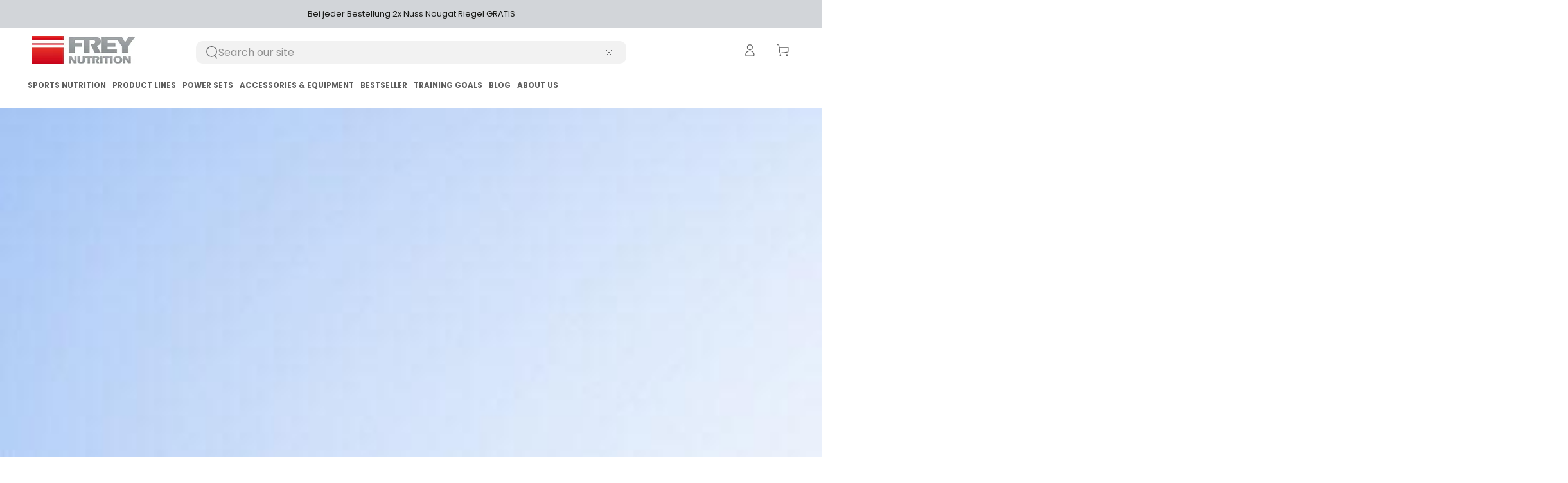

--- FILE ---
content_type: text/html; charset=utf-8
request_url: https://freynutrition.de/en/blogs/studien-artikel/omega-3-fettsauren-fischohle-und-der-fettabbau
body_size: 79296
content:
<!doctype html>
<html class="no-js" lang="en">
  <head>
	<script async crossorigin fetchpriority="high" src="/cdn/shopifycloud/importmap-polyfill/es-modules-shim.2.4.0.js"></script>
<script src="//freynutrition.de/cdn/shop/files/pandectes-rules.js?v=2166085223100596764"></script>
	
    <meta charset="utf-8">
    <meta http-equiv="X-UA-Compatible" content="IE=edge">
    <meta name="viewport" content="width=device-width,initial-scale=1">
    <meta name="theme-color" content="">
    <link rel="canonical" href="https://freynutrition.de/en/blogs/studien-artikel/omega-3-fettsauren-fischohle-und-der-fettabbau">
    <link rel="preconnect" href="https://cdn.shopify.com" crossorigin><link rel="icon" type="image/png" href="//freynutrition.de/cdn/shop/files/FREY_LOGO_figurative-mark.png?crop=center&height=32&v=1734429005&width=32"><link rel="preconnect" href="https://fonts.shopifycdn.com" crossorigin><title>
      Omega-3 fatty acids | Fish cave and fat loss &ndash; Freynutrition</title><meta name="description" content="FISH OILS AND THEIR EFFECT ON FAT LOSS Data from animal experiments show that a supply of vital OMEGA-3 FATS in the form of fish oil accelerates fat loss. Rats that were given fish oil in addition to their normal diet showed a greater reduction in body fat than others that were given a placebo mixed into their diet. In">

<meta property="og:site_name" content="Freynutrition">
<meta property="og:url" content="https://freynutrition.de/en/blogs/studien-artikel/omega-3-fettsauren-fischohle-und-der-fettabbau">
<meta property="og:title" content="Omega-3 fatty acids | Fish cave and fat loss">
<meta property="og:type" content="article">
<meta property="og:description" content="FISH OILS AND THEIR EFFECT ON FAT LOSS Data from animal experiments show that a supply of vital OMEGA-3 FATS in the form of fish oil accelerates fat loss. Rats that were given fish oil in addition to their normal diet showed a greater reduction in body fat than others that were given a placebo mixed into their diet. In"><meta property="og:image" content="http://freynutrition.de/cdn/shop/articles/omega-3-fettsauren-or-fischohle-und-der-fettabbau-demo-frey-nutrition.jpg?v=1709117143">
  <meta property="og:image:secure_url" content="https://freynutrition.de/cdn/shop/articles/omega-3-fettsauren-or-fischohle-und-der-fettabbau-demo-frey-nutrition.jpg?v=1709117143">
  <meta property="og:image:width" content="900">
  <meta property="og:image:height" content="600"><meta name="twitter:card" content="summary_large_image">
<meta name="twitter:title" content="Omega-3 fatty acids | Fish cave and fat loss">
<meta name="twitter:description" content="FISH OILS AND THEIR EFFECT ON FAT LOSS Data from animal experiments show that a supply of vital OMEGA-3 FATS in the form of fish oil accelerates fat loss. Rats that were given fish oil in addition to their normal diet showed a greater reduction in body fat than others that were given a placebo mixed into their diet. In">


    <script type="importmap">
      {
        "imports": {
          "mdl-scrollsnap": "//freynutrition.de/cdn/shop/t/23/assets/scrollsnap.js?v=170600829773392310311745008846"
        }
      }
    </script>

    <script src="//freynutrition.de/cdn/shop/t/23/assets/vendor-v4.js" defer="defer"></script>
    <script src="//freynutrition.de/cdn/shop/t/23/assets/pubsub.js?v=64530984355039965911745008846" defer="defer"></script>
    <script src="//freynutrition.de/cdn/shop/t/23/assets/global.js?v=78429856753521907891759087209" defer="defer"></script>
    <script src="//freynutrition.de/cdn/shop/t/23/assets/global-custom.js?v=96897079533938383401754038485" defer="defer"></script>
    <script src="//freynutrition.de/cdn/shop/t/23/assets/modules-basis.js?v=92194030410068619331745008846" defer="defer"></script>

    <script>window.performance && window.performance.mark && window.performance.mark('shopify.content_for_header.start');</script><meta name="facebook-domain-verification" content="143rz3mvall4k8yq1yvacrwolndeze">
<meta name="google-site-verification" content="sD2xBv2FYcIVsqLJZTParKzroY6dIA68YidV00OQTcY">
<meta id="shopify-digital-wallet" name="shopify-digital-wallet" content="/68931584288/digital_wallets/dialog">
<meta name="shopify-checkout-api-token" content="e9b4e364d87f62a15401679fedb4b2a6">
<meta id="in-context-paypal-metadata" data-shop-id="68931584288" data-venmo-supported="false" data-environment="production" data-locale="en_US" data-paypal-v4="true" data-currency="EUR">
<link rel="alternate" type="application/atom+xml" title="Feed" href="/en/blogs/studien-artikel.atom" />
<link rel="alternate" hreflang="x-default" href="https://freynutrition.de/blogs/studien-artikel/omega-3-fettsauren-fischohle-und-der-fettabbau">
<link rel="alternate" hreflang="de" href="https://freynutrition.de/blogs/studien-artikel/omega-3-fettsauren-fischohle-und-der-fettabbau">
<link rel="alternate" hreflang="en" href="https://freynutrition.de/en/blogs/studien-artikel/omega-3-fettsauren-fischohle-und-der-fettabbau">
<link rel="alternate" hreflang="es" href="https://freynutrition.de/es/blogs/studien-artikel/omega-3-fettsauren-fischohle-und-der-fettabbau">
<script async="async" src="/checkouts/internal/preloads.js?locale=en-DE"></script>
<link rel="preconnect" href="https://shop.app" crossorigin="anonymous">
<script async="async" src="https://shop.app/checkouts/internal/preloads.js?locale=en-DE&shop_id=68931584288" crossorigin="anonymous"></script>
<script id="apple-pay-shop-capabilities" type="application/json">{"shopId":68931584288,"countryCode":"DE","currencyCode":"EUR","merchantCapabilities":["supports3DS"],"merchantId":"gid:\/\/shopify\/Shop\/68931584288","merchantName":"Freynutrition","requiredBillingContactFields":["postalAddress","email"],"requiredShippingContactFields":["postalAddress","email"],"shippingType":"shipping","supportedNetworks":["visa","maestro","masterCard","amex"],"total":{"type":"pending","label":"Freynutrition","amount":"1.00"},"shopifyPaymentsEnabled":true,"supportsSubscriptions":true}</script>
<script id="shopify-features" type="application/json">{"accessToken":"e9b4e364d87f62a15401679fedb4b2a6","betas":["rich-media-storefront-analytics"],"domain":"freynutrition.de","predictiveSearch":true,"shopId":68931584288,"locale":"en"}</script>
<script>var Shopify = Shopify || {};
Shopify.shop = "demo-frey-nutrition.myshopify.com";
Shopify.locale = "en";
Shopify.currency = {"active":"EUR","rate":"1.0"};
Shopify.country = "DE";
Shopify.theme = {"name":"Live Theme","id":179660226943,"schema_name":"Be Yours","schema_version":"8.1.1","theme_store_id":1399,"role":"main"};
Shopify.theme.handle = "null";
Shopify.theme.style = {"id":null,"handle":null};
Shopify.cdnHost = "freynutrition.de/cdn";
Shopify.routes = Shopify.routes || {};
Shopify.routes.root = "/en/";</script>
<script type="module">!function(o){(o.Shopify=o.Shopify||{}).modules=!0}(window);</script>
<script>!function(o){function n(){var o=[];function n(){o.push(Array.prototype.slice.apply(arguments))}return n.q=o,n}var t=o.Shopify=o.Shopify||{};t.loadFeatures=n(),t.autoloadFeatures=n()}(window);</script>
<script>
  window.ShopifyPay = window.ShopifyPay || {};
  window.ShopifyPay.apiHost = "shop.app\/pay";
  window.ShopifyPay.redirectState = null;
</script>
<script id="shop-js-analytics" type="application/json">{"pageType":"article"}</script>
<script defer="defer" async type="module" src="//freynutrition.de/cdn/shopifycloud/shop-js/modules/v2/client.init-shop-cart-sync_BT-GjEfc.en.esm.js"></script>
<script defer="defer" async type="module" src="//freynutrition.de/cdn/shopifycloud/shop-js/modules/v2/chunk.common_D58fp_Oc.esm.js"></script>
<script defer="defer" async type="module" src="//freynutrition.de/cdn/shopifycloud/shop-js/modules/v2/chunk.modal_xMitdFEc.esm.js"></script>
<script type="module">
  await import("//freynutrition.de/cdn/shopifycloud/shop-js/modules/v2/client.init-shop-cart-sync_BT-GjEfc.en.esm.js");
await import("//freynutrition.de/cdn/shopifycloud/shop-js/modules/v2/chunk.common_D58fp_Oc.esm.js");
await import("//freynutrition.de/cdn/shopifycloud/shop-js/modules/v2/chunk.modal_xMitdFEc.esm.js");

  window.Shopify.SignInWithShop?.initShopCartSync?.({"fedCMEnabled":true,"windoidEnabled":true});

</script>
<script>
  window.Shopify = window.Shopify || {};
  if (!window.Shopify.featureAssets) window.Shopify.featureAssets = {};
  window.Shopify.featureAssets['shop-js'] = {"shop-cart-sync":["modules/v2/client.shop-cart-sync_DZOKe7Ll.en.esm.js","modules/v2/chunk.common_D58fp_Oc.esm.js","modules/v2/chunk.modal_xMitdFEc.esm.js"],"init-fed-cm":["modules/v2/client.init-fed-cm_B6oLuCjv.en.esm.js","modules/v2/chunk.common_D58fp_Oc.esm.js","modules/v2/chunk.modal_xMitdFEc.esm.js"],"shop-cash-offers":["modules/v2/client.shop-cash-offers_D2sdYoxE.en.esm.js","modules/v2/chunk.common_D58fp_Oc.esm.js","modules/v2/chunk.modal_xMitdFEc.esm.js"],"shop-login-button":["modules/v2/client.shop-login-button_QeVjl5Y3.en.esm.js","modules/v2/chunk.common_D58fp_Oc.esm.js","modules/v2/chunk.modal_xMitdFEc.esm.js"],"pay-button":["modules/v2/client.pay-button_DXTOsIq6.en.esm.js","modules/v2/chunk.common_D58fp_Oc.esm.js","modules/v2/chunk.modal_xMitdFEc.esm.js"],"shop-button":["modules/v2/client.shop-button_DQZHx9pm.en.esm.js","modules/v2/chunk.common_D58fp_Oc.esm.js","modules/v2/chunk.modal_xMitdFEc.esm.js"],"avatar":["modules/v2/client.avatar_BTnouDA3.en.esm.js"],"init-windoid":["modules/v2/client.init-windoid_CR1B-cfM.en.esm.js","modules/v2/chunk.common_D58fp_Oc.esm.js","modules/v2/chunk.modal_xMitdFEc.esm.js"],"init-shop-for-new-customer-accounts":["modules/v2/client.init-shop-for-new-customer-accounts_C_vY_xzh.en.esm.js","modules/v2/client.shop-login-button_QeVjl5Y3.en.esm.js","modules/v2/chunk.common_D58fp_Oc.esm.js","modules/v2/chunk.modal_xMitdFEc.esm.js"],"init-shop-email-lookup-coordinator":["modules/v2/client.init-shop-email-lookup-coordinator_BI7n9ZSv.en.esm.js","modules/v2/chunk.common_D58fp_Oc.esm.js","modules/v2/chunk.modal_xMitdFEc.esm.js"],"init-shop-cart-sync":["modules/v2/client.init-shop-cart-sync_BT-GjEfc.en.esm.js","modules/v2/chunk.common_D58fp_Oc.esm.js","modules/v2/chunk.modal_xMitdFEc.esm.js"],"shop-toast-manager":["modules/v2/client.shop-toast-manager_DiYdP3xc.en.esm.js","modules/v2/chunk.common_D58fp_Oc.esm.js","modules/v2/chunk.modal_xMitdFEc.esm.js"],"init-customer-accounts":["modules/v2/client.init-customer-accounts_D9ZNqS-Q.en.esm.js","modules/v2/client.shop-login-button_QeVjl5Y3.en.esm.js","modules/v2/chunk.common_D58fp_Oc.esm.js","modules/v2/chunk.modal_xMitdFEc.esm.js"],"init-customer-accounts-sign-up":["modules/v2/client.init-customer-accounts-sign-up_iGw4briv.en.esm.js","modules/v2/client.shop-login-button_QeVjl5Y3.en.esm.js","modules/v2/chunk.common_D58fp_Oc.esm.js","modules/v2/chunk.modal_xMitdFEc.esm.js"],"shop-follow-button":["modules/v2/client.shop-follow-button_CqMgW2wH.en.esm.js","modules/v2/chunk.common_D58fp_Oc.esm.js","modules/v2/chunk.modal_xMitdFEc.esm.js"],"checkout-modal":["modules/v2/client.checkout-modal_xHeaAweL.en.esm.js","modules/v2/chunk.common_D58fp_Oc.esm.js","modules/v2/chunk.modal_xMitdFEc.esm.js"],"shop-login":["modules/v2/client.shop-login_D91U-Q7h.en.esm.js","modules/v2/chunk.common_D58fp_Oc.esm.js","modules/v2/chunk.modal_xMitdFEc.esm.js"],"lead-capture":["modules/v2/client.lead-capture_BJmE1dJe.en.esm.js","modules/v2/chunk.common_D58fp_Oc.esm.js","modules/v2/chunk.modal_xMitdFEc.esm.js"],"payment-terms":["modules/v2/client.payment-terms_Ci9AEqFq.en.esm.js","modules/v2/chunk.common_D58fp_Oc.esm.js","modules/v2/chunk.modal_xMitdFEc.esm.js"]};
</script>
<script>(function() {
  var isLoaded = false;
  function asyncLoad() {
    if (isLoaded) return;
    isLoaded = true;
    var urls = ["https:\/\/cdn.nfcube.com\/instafeed-1be450b8f1c3280bbda5f4a461444325.js?shop=demo-frey-nutrition.myshopify.com","https:\/\/tseish-app.connect.trustedshops.com\/esc.js?apiBaseUrl=aHR0cHM6Ly90c2Vpc2gtYXBwLmNvbm5lY3QudHJ1c3RlZHNob3BzLmNvbQ==\u0026instanceId=ZGVtby1mcmV5LW51dHJpdGlvbi5teXNob3BpZnkuY29t\u0026shop=demo-frey-nutrition.myshopify.com"];
    for (var i = 0; i < urls.length; i++) {
      var s = document.createElement('script');
      s.type = 'text/javascript';
      s.async = true;
      s.src = urls[i];
      var x = document.getElementsByTagName('script')[0];
      x.parentNode.insertBefore(s, x);
    }
  };
  if(window.attachEvent) {
    window.attachEvent('onload', asyncLoad);
  } else {
    window.addEventListener('load', asyncLoad, false);
  }
})();</script>
<script id="__st">var __st={"a":68931584288,"offset":3600,"reqid":"625ff2b1-be05-4a44-bd3e-d0419470daf0-1769094165","pageurl":"freynutrition.de\/en\/blogs\/studien-artikel\/omega-3-fettsauren-fischohle-und-der-fettabbau","s":"articles-606452220192","u":"1ac5e0223084","p":"article","rtyp":"article","rid":606452220192};</script>
<script>window.ShopifyPaypalV4VisibilityTracking = true;</script>
<script id="captcha-bootstrap">!function(){'use strict';const t='contact',e='account',n='new_comment',o=[[t,t],['blogs',n],['comments',n],[t,'customer']],c=[[e,'customer_login'],[e,'guest_login'],[e,'recover_customer_password'],[e,'create_customer']],r=t=>t.map((([t,e])=>`form[action*='/${t}']:not([data-nocaptcha='true']) input[name='form_type'][value='${e}']`)).join(','),a=t=>()=>t?[...document.querySelectorAll(t)].map((t=>t.form)):[];function s(){const t=[...o],e=r(t);return a(e)}const i='password',u='form_key',d=['recaptcha-v3-token','g-recaptcha-response','h-captcha-response',i],f=()=>{try{return window.sessionStorage}catch{return}},m='__shopify_v',_=t=>t.elements[u];function p(t,e,n=!1){try{const o=window.sessionStorage,c=JSON.parse(o.getItem(e)),{data:r}=function(t){const{data:e,action:n}=t;return t[m]||n?{data:e,action:n}:{data:t,action:n}}(c);for(const[e,n]of Object.entries(r))t.elements[e]&&(t.elements[e].value=n);n&&o.removeItem(e)}catch(o){console.error('form repopulation failed',{error:o})}}const l='form_type',E='cptcha';function T(t){t.dataset[E]=!0}const w=window,h=w.document,L='Shopify',v='ce_forms',y='captcha';let A=!1;((t,e)=>{const n=(g='f06e6c50-85a8-45c8-87d0-21a2b65856fe',I='https://cdn.shopify.com/shopifycloud/storefront-forms-hcaptcha/ce_storefront_forms_captcha_hcaptcha.v1.5.2.iife.js',D={infoText:'Protected by hCaptcha',privacyText:'Privacy',termsText:'Terms'},(t,e,n)=>{const o=w[L][v],c=o.bindForm;if(c)return c(t,g,e,D).then(n);var r;o.q.push([[t,g,e,D],n]),r=I,A||(h.body.append(Object.assign(h.createElement('script'),{id:'captcha-provider',async:!0,src:r})),A=!0)});var g,I,D;w[L]=w[L]||{},w[L][v]=w[L][v]||{},w[L][v].q=[],w[L][y]=w[L][y]||{},w[L][y].protect=function(t,e){n(t,void 0,e),T(t)},Object.freeze(w[L][y]),function(t,e,n,w,h,L){const[v,y,A,g]=function(t,e,n){const i=e?o:[],u=t?c:[],d=[...i,...u],f=r(d),m=r(i),_=r(d.filter((([t,e])=>n.includes(e))));return[a(f),a(m),a(_),s()]}(w,h,L),I=t=>{const e=t.target;return e instanceof HTMLFormElement?e:e&&e.form},D=t=>v().includes(t);t.addEventListener('submit',(t=>{const e=I(t);if(!e)return;const n=D(e)&&!e.dataset.hcaptchaBound&&!e.dataset.recaptchaBound,o=_(e),c=g().includes(e)&&(!o||!o.value);(n||c)&&t.preventDefault(),c&&!n&&(function(t){try{if(!f())return;!function(t){const e=f();if(!e)return;const n=_(t);if(!n)return;const o=n.value;o&&e.removeItem(o)}(t);const e=Array.from(Array(32),(()=>Math.random().toString(36)[2])).join('');!function(t,e){_(t)||t.append(Object.assign(document.createElement('input'),{type:'hidden',name:u})),t.elements[u].value=e}(t,e),function(t,e){const n=f();if(!n)return;const o=[...t.querySelectorAll(`input[type='${i}']`)].map((({name:t})=>t)),c=[...d,...o],r={};for(const[a,s]of new FormData(t).entries())c.includes(a)||(r[a]=s);n.setItem(e,JSON.stringify({[m]:1,action:t.action,data:r}))}(t,e)}catch(e){console.error('failed to persist form',e)}}(e),e.submit())}));const S=(t,e)=>{t&&!t.dataset[E]&&(n(t,e.some((e=>e===t))),T(t))};for(const o of['focusin','change'])t.addEventListener(o,(t=>{const e=I(t);D(e)&&S(e,y())}));const B=e.get('form_key'),M=e.get(l),P=B&&M;t.addEventListener('DOMContentLoaded',(()=>{const t=y();if(P)for(const e of t)e.elements[l].value===M&&p(e,B);[...new Set([...A(),...v().filter((t=>'true'===t.dataset.shopifyCaptcha))])].forEach((e=>S(e,t)))}))}(h,new URLSearchParams(w.location.search),n,t,e,['guest_login'])})(!0,!0)}();</script>
<script integrity="sha256-4kQ18oKyAcykRKYeNunJcIwy7WH5gtpwJnB7kiuLZ1E=" data-source-attribution="shopify.loadfeatures" defer="defer" src="//freynutrition.de/cdn/shopifycloud/storefront/assets/storefront/load_feature-a0a9edcb.js" crossorigin="anonymous"></script>
<script crossorigin="anonymous" defer="defer" src="//freynutrition.de/cdn/shopifycloud/storefront/assets/shopify_pay/storefront-65b4c6d7.js?v=20250812"></script>
<script data-source-attribution="shopify.dynamic_checkout.dynamic.init">var Shopify=Shopify||{};Shopify.PaymentButton=Shopify.PaymentButton||{isStorefrontPortableWallets:!0,init:function(){window.Shopify.PaymentButton.init=function(){};var t=document.createElement("script");t.src="https://freynutrition.de/cdn/shopifycloud/portable-wallets/latest/portable-wallets.en.js",t.type="module",document.head.appendChild(t)}};
</script>
<script data-source-attribution="shopify.dynamic_checkout.buyer_consent">
  function portableWalletsHideBuyerConsent(e){var t=document.getElementById("shopify-buyer-consent"),n=document.getElementById("shopify-subscription-policy-button");t&&n&&(t.classList.add("hidden"),t.setAttribute("aria-hidden","true"),n.removeEventListener("click",e))}function portableWalletsShowBuyerConsent(e){var t=document.getElementById("shopify-buyer-consent"),n=document.getElementById("shopify-subscription-policy-button");t&&n&&(t.classList.remove("hidden"),t.removeAttribute("aria-hidden"),n.addEventListener("click",e))}window.Shopify?.PaymentButton&&(window.Shopify.PaymentButton.hideBuyerConsent=portableWalletsHideBuyerConsent,window.Shopify.PaymentButton.showBuyerConsent=portableWalletsShowBuyerConsent);
</script>
<script data-source-attribution="shopify.dynamic_checkout.cart.bootstrap">document.addEventListener("DOMContentLoaded",(function(){function t(){return document.querySelector("shopify-accelerated-checkout-cart, shopify-accelerated-checkout")}if(t())Shopify.PaymentButton.init();else{new MutationObserver((function(e,n){t()&&(Shopify.PaymentButton.init(),n.disconnect())})).observe(document.body,{childList:!0,subtree:!0})}}));
</script>
<link id="shopify-accelerated-checkout-styles" rel="stylesheet" media="screen" href="https://freynutrition.de/cdn/shopifycloud/portable-wallets/latest/accelerated-checkout-backwards-compat.css" crossorigin="anonymous">
<style id="shopify-accelerated-checkout-cart">
        #shopify-buyer-consent {
  margin-top: 1em;
  display: inline-block;
  width: 100%;
}

#shopify-buyer-consent.hidden {
  display: none;
}

#shopify-subscription-policy-button {
  background: none;
  border: none;
  padding: 0;
  text-decoration: underline;
  font-size: inherit;
  cursor: pointer;
}

#shopify-subscription-policy-button::before {
  box-shadow: none;
}

      </style>
<script id="sections-script" data-sections="header" defer="defer" src="//freynutrition.de/cdn/shop/t/23/compiled_assets/scripts.js?v=7844"></script>
<script>window.performance && window.performance.mark && window.performance.mark('shopify.content_for_header.end');</script><style data-shopify>@font-face {
  font-family: Poppins;
  font-weight: 400;
  font-style: normal;
  font-display: swap;
  src: url("//freynutrition.de/cdn/fonts/poppins/poppins_n4.0ba78fa5af9b0e1a374041b3ceaadf0a43b41362.woff2") format("woff2"),
       url("//freynutrition.de/cdn/fonts/poppins/poppins_n4.214741a72ff2596839fc9760ee7a770386cf16ca.woff") format("woff");
}

  @font-face {
  font-family: Poppins;
  font-weight: 600;
  font-style: normal;
  font-display: swap;
  src: url("//freynutrition.de/cdn/fonts/poppins/poppins_n6.aa29d4918bc243723d56b59572e18228ed0786f6.woff2") format("woff2"),
       url("//freynutrition.de/cdn/fonts/poppins/poppins_n6.5f815d845fe073750885d5b7e619ee00e8111208.woff") format("woff");
}

  @font-face {
  font-family: Poppins;
  font-weight: 400;
  font-style: italic;
  font-display: swap;
  src: url("//freynutrition.de/cdn/fonts/poppins/poppins_i4.846ad1e22474f856bd6b81ba4585a60799a9f5d2.woff2") format("woff2"),
       url("//freynutrition.de/cdn/fonts/poppins/poppins_i4.56b43284e8b52fc64c1fd271f289a39e8477e9ec.woff") format("woff");
}

  @font-face {
  font-family: Poppins;
  font-weight: 600;
  font-style: italic;
  font-display: swap;
  src: url("//freynutrition.de/cdn/fonts/poppins/poppins_i6.bb8044d6203f492888d626dafda3c2999253e8e9.woff2") format("woff2"),
       url("//freynutrition.de/cdn/fonts/poppins/poppins_i6.e233dec1a61b1e7dead9f920159eda42280a02c3.woff") format("woff");
}

  @font-face {
  font-family: Poppins;
  font-weight: 700;
  font-style: normal;
  font-display: swap;
  src: url("//freynutrition.de/cdn/fonts/poppins/poppins_n7.56758dcf284489feb014a026f3727f2f20a54626.woff2") format("woff2"),
       url("//freynutrition.de/cdn/fonts/poppins/poppins_n7.f34f55d9b3d3205d2cd6f64955ff4b36f0cfd8da.woff") format("woff");
}

  @font-face {
  font-family: Poppins;
  font-weight: 600;
  font-style: normal;
  font-display: swap;
  src: url("//freynutrition.de/cdn/fonts/poppins/poppins_n6.aa29d4918bc243723d56b59572e18228ed0786f6.woff2") format("woff2"),
       url("//freynutrition.de/cdn/fonts/poppins/poppins_n6.5f815d845fe073750885d5b7e619ee00e8111208.woff") format("woff");
}


  :root {
    --font-body-family: Poppins, sans-serif;
    --font-body-style: normal;
    --font-body-weight: 400;

    --font-heading-family: Poppins, sans-serif;
    --font-heading-style: normal;
    --font-heading-weight: 700;

    --font-body-scale: 1.0;
    --font-heading-scale: 1.0;

    --font-navigation-family: var(--font-heading-family);
    --font-navigation-size: 12px;
    --font-navigation-weight: var(--font-heading-weight);
    --font-button-family: var(--font-body-family);
    --font-button-size: 12px;
    --font-button-baseline: 0.2rem;
    --font-price-family: var(--font-heading-family);
    --font-price-scale: var(--font-heading-scale);

    --color-base-text: 33, 35, 38;
    --color-base-background: 255, 255, 255;
    --color-base-solid-button-labels: 255, 255, 255;
    --color-base-outline-button-labels: 26, 27, 24;
    --color-base-accent: 0, 0, 0;
    --color-base-heading: 26, 27, 24;
    --color-base-border: 210, 213, 217;
    --color-placeholder: 243, 243, 243;
    --color-overlay: 33, 35, 38;
    --color-keyboard-focus: 135, 173, 245;
    --color-shadow: 168, 232, 226;
    --shadow-opacity: 1;

    --color-background-dark: 235, 235, 235;
    --color-price: #1a1b18;
    --color-sale-price: #e84249;
    --color-sale-badge-background: #e84249;
    --color-reviews: #ffb503;
    --color-critical: #d72c0d;
    --color-success: #008060;
    --color-highlight: 187, 255, 0;

    --payment-terms-background-color: #ffffff;
    --page-width: 160rem;
    --page-width-margin: 0rem;

    --card-color-scheme: var(--color-placeholder);
    --card-text-alignment: left;
    --card-flex-alignment: flex-left;
    --card-image-padding: 0px;
    --card-border-width: 0px;
    --card-radius: 0px;
    --card-shadow-horizontal-offset: 0px;
    --card-shadow-vertical-offset: 0px;
    
    --button-radius: 4px;
    --button-border-width: 1px;
    --button-shadow-horizontal-offset: 0px;
    --button-shadow-vertical-offset: 0px;

    --spacing-sections-desktop: 0px;
    --spacing-sections-mobile: 0px;

    --gradient-free-ship-progress: linear-gradient(325deg,#F9423A 0,#F1E04D 100%);
    --gradient-free-ship-complete: linear-gradient(325deg, #049cff 0, #35ee7a 100%);

    --plabel-price-tag-color: #000000;
    --plabel-price-tag-background: #d1d5db;
    --plabel-price-tag-height: 2.5rem;

    --swatch-outline-color: #f4f6f8;
  }

  *,
  *::before,
  *::after {
    box-sizing: inherit;
  }

  html {
    box-sizing: border-box;
    font-size: calc(var(--font-body-scale) * 62.5%);
    height: 100%;
  }

  body {
    min-height: 100%;
    margin: 0;
    font-size: 1.5rem;
    letter-spacing: 0.06rem;
    line-height: calc(1 + 0.8 / var(--font-body-scale));
    font-family: var(--font-body-family);
    font-style: var(--font-body-style);
    font-weight: var(--font-body-weight);
  }

  @media screen and (min-width: 750px) {
    body {
      font-size: 1.6rem;
    }
  }</style><link href="//freynutrition.de/cdn/shop/t/23/assets/base.css?v=173533254035952680731745008846" rel="stylesheet" type="text/css" media="all" /><link href="//freynutrition.de/cdn/shop/t/23/assets/base-custom.css?v=55277673872575913691749805426" rel="stylesheet" type="text/css" media="all" /><link rel="stylesheet" href="//freynutrition.de/cdn/shop/t/23/assets/apps.css?v=58555770612562691921745008846" media="print" fetchpriority="low" onload="this.media='all'"><link rel="preload" as="font" href="//freynutrition.de/cdn/fonts/poppins/poppins_n4.0ba78fa5af9b0e1a374041b3ceaadf0a43b41362.woff2" type="font/woff2" crossorigin><link rel="preload" as="font" href="//freynutrition.de/cdn/fonts/poppins/poppins_n7.56758dcf284489feb014a026f3727f2f20a54626.woff2" type="font/woff2" crossorigin><link rel="stylesheet" href="//freynutrition.de/cdn/shop/t/23/assets/component-predictive-search.css?v=119361908822147277441745008846" media="print" onload="this.media='all'"><link rel="stylesheet" href="//freynutrition.de/cdn/shop/t/23/assets/component-color-swatches.css?v=147375175252346861151745008846" media="print" onload="this.media='all'"><script>
  document.documentElement.classList.replace('no-js', 'js');

  window.theme = window.theme || {};

  theme.routes = {
    root_url: '/en',
    cart_url: '/en/cart',
    cart_add_url: '/en/cart/add',
    cart_change_url: '/en/cart/change',
    cart_update_url: '/en/cart/update',
    search_url: '/en/search',
    predictive_search_url: '/en/search/suggest'
  };

  theme.cartStrings = {
    error: `There was an error while updating your cart. Please try again.`,
    quantityError: `You can only add [quantity] of this item to your cart.`
  };

  theme.variantStrings = {
    addToCart: `Add to cart`,
    soldOut: `Sold out`,
    unavailable: `Unavailable`,
    preOrder: `Pre-order`
  };

  theme.accessibilityStrings = {
    imageAvailable: `Image [index] is now available in gallery view`,
    shareSuccess: `Link copied to clipboard!`
  }

  theme.dateStrings = {
    d: `D`,
    day: `Day`,
    days: `Days`,
    hour: `Hour`,
    hours: `Hours`,
    minute: `Min`,
    minutes: `Mins`,
    second: `Sec`,
    seconds: `Secs`
  };theme.shopSettings = {
    moneyFormat: "€{{amount_with_comma_separator}}",
    isoCode: "EUR",
    cartDrawer: true,
    currencyCode: false,
    giftwrapRate: 'product'
  };

  theme.settings = {
    themeName: 'Be Yours',
    themeVersion: '8.1.1',
    agencyId: ''
  };

  /*! (c) Andrea Giammarchi @webreflection ISC */
  !function(){"use strict";var e=function(e,t){var n=function(e){for(var t=0,n=e.length;t<n;t++)r(e[t])},r=function(e){var t=e.target,n=e.attributeName,r=e.oldValue;t.attributeChangedCallback(n,r,t.getAttribute(n))};return function(o,a){var l=o.constructor.observedAttributes;return l&&e(a).then((function(){new t(n).observe(o,{attributes:!0,attributeOldValue:!0,attributeFilter:l});for(var e=0,a=l.length;e<a;e++)o.hasAttribute(l[e])&&r({target:o,attributeName:l[e],oldValue:null})})),o}};function t(e,t){(null==t||t>e.length)&&(t=e.length);for(var n=0,r=new Array(t);n<t;n++)r[n]=e[n];return r}function n(e,n){var r="undefined"!=typeof Symbol&&e[Symbol.iterator]||e["@@iterator"];if(!r){if(Array.isArray(e)||(r=function(e,n){if(e){if("string"==typeof e)return t(e,n);var r=Object.prototype.toString.call(e).slice(8,-1);return"Object"===r&&e.constructor&&(r=e.constructor.name),"Map"===r||"Set"===r?Array.from(e):"Arguments"===r||/^(?:Ui|I)nt(?:8|16|32)(?:Clamped)?Array$/.test(r)?t(e,n):void 0}}(e))||n&&e&&"number"==typeof e.length){r&&(e=r);var o=0,a=function(){};return{s:a,n:function(){return o>=e.length?{done:!0}:{done:!1,value:e[o++]}},e:function(e){throw e},f:a}}throw new TypeError("Invalid attempt to iterate non-iterable instance.\nIn order to be iterable, non-array objects must have a [Symbol.iterator]() method.")}var l,i=!0,u=!1;return{s:function(){r=r.call(e)},n:function(){var e=r.next();return i=e.done,e},e:function(e){u=!0,l=e},f:function(){try{i||null==r.return||r.return()}finally{if(u)throw l}}}}
  /*! (c) Andrea Giammarchi - ISC */var r=!0,o=!1,a="querySelectorAll",l="querySelectorAll",i=self,u=i.document,c=i.Element,s=i.MutationObserver,f=i.Set,d=i.WeakMap,h=function(e){return l in e},v=[].filter,g=function(e){var t=new d,i=function(n,r){var o;if(r)for(var a,l=function(e){return e.matches||e.webkitMatchesSelector||e.msMatchesSelector}(n),i=0,u=p.length;i<u;i++)l.call(n,a=p[i])&&(t.has(n)||t.set(n,new f),(o=t.get(n)).has(a)||(o.add(a),e.handle(n,r,a)));else t.has(n)&&(o=t.get(n),t.delete(n),o.forEach((function(t){e.handle(n,r,t)})))},g=function(e){for(var t=!(arguments.length>1&&void 0!==arguments[1])||arguments[1],n=0,r=e.length;n<r;n++)i(e[n],t)},p=e.query,y=e.root||u,m=function(e){var t=arguments.length>1&&void 0!==arguments[1]?arguments[1]:document,l=arguments.length>2&&void 0!==arguments[2]?arguments[2]:MutationObserver,i=arguments.length>3&&void 0!==arguments[3]?arguments[3]:["*"],u=function t(o,l,i,u,c,s){var f,d=n(o);try{for(d.s();!(f=d.n()).done;){var h=f.value;(s||a in h)&&(c?i.has(h)||(i.add(h),u.delete(h),e(h,c)):u.has(h)||(u.add(h),i.delete(h),e(h,c)),s||t(h[a](l),l,i,u,c,r))}}catch(e){d.e(e)}finally{d.f()}},c=new l((function(e){if(i.length){var t,a=i.join(","),l=new Set,c=new Set,s=n(e);try{for(s.s();!(t=s.n()).done;){var f=t.value,d=f.addedNodes,h=f.removedNodes;u(h,a,l,c,o,o),u(d,a,l,c,r,o)}}catch(e){s.e(e)}finally{s.f()}}})),s=c.observe;return(c.observe=function(e){return s.call(c,e,{subtree:r,childList:r})})(t),c}(i,y,s,p),b=c.prototype.attachShadow;return b&&(c.prototype.attachShadow=function(e){var t=b.call(this,e);return m.observe(t),t}),p.length&&g(y[l](p)),{drop:function(e){for(var n=0,r=e.length;n<r;n++)t.delete(e[n])},flush:function(){for(var e=m.takeRecords(),t=0,n=e.length;t<n;t++)g(v.call(e[t].removedNodes,h),!1),g(v.call(e[t].addedNodes,h),!0)},observer:m,parse:g}},p=self,y=p.document,m=p.Map,b=p.MutationObserver,w=p.Object,E=p.Set,S=p.WeakMap,A=p.Element,M=p.HTMLElement,O=p.Node,N=p.Error,C=p.TypeError,T=p.Reflect,q=w.defineProperty,I=w.keys,D=w.getOwnPropertyNames,L=w.setPrototypeOf,P=!self.customElements,k=function(e){for(var t=I(e),n=[],r=t.length,o=0;o<r;o++)n[o]=e[t[o]],delete e[t[o]];return function(){for(var o=0;o<r;o++)e[t[o]]=n[o]}};if(P){var x=function(){var e=this.constructor;if(!$.has(e))throw new C("Illegal constructor");var t=$.get(e);if(W)return z(W,t);var n=H.call(y,t);return z(L(n,e.prototype),t)},H=y.createElement,$=new m,_=new m,j=new m,R=new m,V=[],U=g({query:V,handle:function(e,t,n){var r=j.get(n);if(t&&!r.isPrototypeOf(e)){var o=k(e);W=L(e,r);try{new r.constructor}finally{W=null,o()}}var a="".concat(t?"":"dis","connectedCallback");a in r&&e[a]()}}).parse,W=null,F=function(e){if(!_.has(e)){var t,n=new Promise((function(e){t=e}));_.set(e,{$:n,_:t})}return _.get(e).$},z=e(F,b);q(self,"customElements",{configurable:!0,value:{define:function(e,t){if(R.has(e))throw new N('the name "'.concat(e,'" has already been used with this registry'));$.set(t,e),j.set(e,t.prototype),R.set(e,t),V.push(e),F(e).then((function(){U(y.querySelectorAll(e))})),_.get(e)._(t)},get:function(e){return R.get(e)},whenDefined:F}}),q(x.prototype=M.prototype,"constructor",{value:x}),q(self,"HTMLElement",{configurable:!0,value:x}),q(y,"createElement",{configurable:!0,value:function(e,t){var n=t&&t.is,r=n?R.get(n):R.get(e);return r?new r:H.call(y,e)}}),"isConnected"in O.prototype||q(O.prototype,"isConnected",{configurable:!0,get:function(){return!(this.ownerDocument.compareDocumentPosition(this)&this.DOCUMENT_POSITION_DISCONNECTED)}})}else if(P=!self.customElements.get("extends-li"))try{var B=function e(){return self.Reflect.construct(HTMLLIElement,[],e)};B.prototype=HTMLLIElement.prototype;var G="extends-li";self.customElements.define("extends-li",B,{extends:"li"}),P=y.createElement("li",{is:G}).outerHTML.indexOf(G)<0;var J=self.customElements,K=J.get,Q=J.whenDefined;q(self.customElements,"whenDefined",{configurable:!0,value:function(e){var t=this;return Q.call(this,e).then((function(n){return n||K.call(t,e)}))}})}catch(e){}if(P){var X=function(e){var t=ae.get(e);ve(t.querySelectorAll(this),e.isConnected)},Y=self.customElements,Z=y.createElement,ee=Y.define,te=Y.get,ne=Y.upgrade,re=T||{construct:function(e){return e.call(this)}},oe=re.construct,ae=new S,le=new E,ie=new m,ue=new m,ce=new m,se=new m,fe=[],de=[],he=function(e){return se.get(e)||te.call(Y,e)},ve=g({query:de,handle:function(e,t,n){var r=ce.get(n);if(t&&!r.isPrototypeOf(e)){var o=k(e);be=L(e,r);try{new r.constructor}finally{be=null,o()}}var a="".concat(t?"":"dis","connectedCallback");a in r&&e[a]()}}).parse,ge=g({query:fe,handle:function(e,t){ae.has(e)&&(t?le.add(e):le.delete(e),de.length&&X.call(de,e))}}).parse,pe=A.prototype.attachShadow;pe&&(A.prototype.attachShadow=function(e){var t=pe.call(this,e);return ae.set(this,t),t});var ye=function(e){if(!ue.has(e)){var t,n=new Promise((function(e){t=e}));ue.set(e,{$:n,_:t})}return ue.get(e).$},me=e(ye,b),be=null;D(self).filter((function(e){return/^HTML.*Element$/.test(e)})).forEach((function(e){var t=self[e];function n(){var e=this.constructor;if(!ie.has(e))throw new C("Illegal constructor");var n=ie.get(e),r=n.is,o=n.tag;if(r){if(be)return me(be,r);var a=Z.call(y,o);return a.setAttribute("is",r),me(L(a,e.prototype),r)}return oe.call(this,t,[],e)}q(n.prototype=t.prototype,"constructor",{value:n}),q(self,e,{value:n})})),q(y,"createElement",{configurable:!0,value:function(e,t){var n=t&&t.is;if(n){var r=se.get(n);if(r&&ie.get(r).tag===e)return new r}var o=Z.call(y,e);return n&&o.setAttribute("is",n),o}}),q(Y,"get",{configurable:!0,value:he}),q(Y,"whenDefined",{configurable:!0,value:ye}),q(Y,"upgrade",{configurable:!0,value:function(e){var t=e.getAttribute("is");if(t){var n=se.get(t);if(n)return void me(L(e,n.prototype),t)}ne.call(Y,e)}}),q(Y,"define",{configurable:!0,value:function(e,t,n){if(he(e))throw new N("'".concat(e,"' has already been defined as a custom element"));var r,o=n&&n.extends;ie.set(t,o?{is:e,tag:o}:{is:"",tag:e}),o?(r="".concat(o,'[is="').concat(e,'"]'),ce.set(r,t.prototype),se.set(e,t),de.push(r)):(ee.apply(Y,arguments),fe.push(r=e)),ye(e).then((function(){o?(ve(y.querySelectorAll(r)),le.forEach(X,[r])):ge(y.querySelectorAll(r))})),ue.get(e)._(t)}})}}();
</script>
<!--Gem_Page_Header_Script-->
    


<!--End_Gem_Page_Header_Script-->
<script>window.is_hulkpo_installed=true</script><!-- BEGIN app block: shopify://apps/pandectes-gdpr/blocks/banner/58c0baa2-6cc1-480c-9ea6-38d6d559556a -->
  
    
      <!-- TCF is active, scripts are loaded above -->
      
      <script>
        
          window.PandectesSettings = {"store":{"id":68931584288,"plan":"plus","theme":"Be Yours","primaryLocale":"de","adminMode":false,"headless":false,"storefrontRootDomain":"","checkoutRootDomain":"","storefrontAccessToken":""},"tsPublished":1744895957,"declaration":{"declDays":"","declName":"","declPath":"","declType":"","isActive":false,"showType":true,"declHours":"","declYears":"","declDomain":"","declMonths":"","declMinutes":"","declPurpose":"","declSeconds":"","declSession":"","showPurpose":false,"declProvider":"","showProvider":true,"declIntroText":"","declRetention":"","declFirstParty":"","declThirdParty":"","showDateGenerated":true},"language":{"unpublished":[],"languageMode":"Multilingual","fallbackLanguage":"en","languageDetection":"locale","languagesSupported":["de"]},"texts":{"managed":{"headerText":{"de":"Wir respektieren deine Privatsphäre","en":"We respect your privacy"},"consentText":{"de":"Diese Website verwendet Cookies, um Ihnen das beste Erlebnis zu bieten.","en":"This website uses cookies to ensure you get the best experience."},"linkText":{"de":"Mehr erfahren","en":"Datenschutz"},"imprintText":{"de":"Impressum","en":"Impressum"},"googleLinkText":{"de":"Googles Datenschutzbestimmungen","en":"Google's Privacy Terms"},"allowButtonText":{"de":"Annehmen","en":"Annehmen"},"denyButtonText":{"de":"Ablehnen","en":"Ablehnen"},"dismissButtonText":{"de":"Okay","en":"Ok"},"leaveSiteButtonText":{"de":"Diese Seite verlassen","en":"Leave this site"},"preferencesButtonText":{"de":"Einstellungen","en":"Einstellungen"},"cookiePolicyText":{"de":"Cookie-Richtlinie","en":"Cookie-Richtlinie"},"preferencesPopupTitleText":{"de":"Einwilligungseinstellungen verwalten","en":"Einwilligungseinstellungen verwalten"},"preferencesPopupIntroText":{"de":"Wir verwenden Cookies, um die Funktionalität der Website zu optimieren, die Leistung zu analysieren und Ihnen ein personalisiertes Erlebnis zu bieten. Einige Cookies sind für den ordnungsgemäßen Betrieb der Website unerlässlich. Diese Cookies können nicht deaktiviert werden. In diesem Fenster können Sie Ihre Präferenzen für Cookies verwalten.","en":"Wir verwenden Cookies, um die Funktionalität der Website zu optimieren, die Leistung zu analysieren und Dir ein personalisiertes Erlebnis zu bieten. Einige Cookies sind für den ordnungsgemäßen Betrieb der Website unerlässlich. Diese Cookies können nicht deaktiviert werden. In diesem Fenster können Sie Ihre Präferenzen für Cookies verwalten."},"preferencesPopupSaveButtonText":{"de":"Auswahl speichern","en":"Auswahl speichern"},"preferencesPopupCloseButtonText":{"de":"Schließen","en":"Schließen"},"preferencesPopupAcceptAllButtonText":{"de":"Alles Akzeptieren","en":"Alles Akzeptieren"},"preferencesPopupRejectAllButtonText":{"de":"Alles ablehnen","en":"Alles ablehnen"},"cookiesDetailsText":{"de":"Cookie-Details","en":"Cookie-Details"},"preferencesPopupAlwaysAllowedText":{"de":"Immer erlaubt","en":"Immer erlaubt"},"accessSectionParagraphText":{"de":"Sie haben das Recht, jederzeit auf Ihre Daten zuzugreifen.","en":"You have the right to request access to your data at any time."},"accessSectionTitleText":{"de":"Datenübertragbarkeit","en":"Data portability"},"accessSectionAccountInfoActionText":{"de":"persönliche Daten","en":"Personal data"},"accessSectionDownloadReportActionText":{"de":"Alle Daten anfordern","en":"Request export"},"accessSectionGDPRRequestsActionText":{"de":"Anfragen betroffener Personen","en":"Data subject requests"},"accessSectionOrdersRecordsActionText":{"de":"Aufträge","en":"Orders"},"rectificationSectionParagraphText":{"de":"Sie haben das Recht, die Aktualisierung Ihrer Daten zu verlangen, wann immer Sie dies für angemessen halten.","en":"You have the right to request your data to be updated whenever you think it is appropriate."},"rectificationSectionTitleText":{"de":"Datenberichtigung","en":"Data Rectification"},"rectificationCommentPlaceholder":{"de":"Beschreiben Sie, was Sie aktualisieren möchten","en":"Describe what you want to be updated"},"rectificationCommentValidationError":{"de":"Kommentar ist erforderlich","en":"Comment is required"},"rectificationSectionEditAccountActionText":{"de":"Aktualisierung anfordern","en":"Request an update"},"erasureSectionTitleText":{"de":"Recht auf Löschung","en":"Right to be forgotten"},"erasureSectionParagraphText":{"de":"Sie haben das Recht, die Löschung aller Ihrer Daten zu verlangen. Danach können Sie nicht mehr auf Ihr Konto zugreifen.","en":"You have the right to ask all your data to be erased. After that, you will no longer be able to access your account."},"erasureSectionRequestDeletionActionText":{"de":"Löschung personenbezogener Daten anfordern","en":"Request personal data deletion"},"consentDate":{"de":"Zustimmungsdatum","en":"Consent date"},"consentId":{"de":"Einwilligungs-ID","en":"Consent ID"},"consentSectionChangeConsentActionText":{"de":"Einwilligungspräferenz ändern","en":"Change consent preference"},"consentSectionConsentedText":{"de":"Sie haben der Cookie-Richtlinie dieser Website zugestimmt am","en":"You consented to the cookies policy of this website on"},"consentSectionNoConsentText":{"de":"Sie haben der Cookie-Richtlinie dieser Website nicht zugestimmt.","en":"You have not consented to the cookies policy of this website."},"consentSectionTitleText":{"de":"Ihre Cookie-Einwilligung","en":"Your cookie consent"},"consentStatus":{"de":"Einwilligungspräferenz","en":"Consent preference"},"confirmationFailureMessage":{"de":"Ihre Anfrage wurde nicht bestätigt. Bitte versuchen Sie es erneut und wenn das Problem weiterhin besteht, wenden Sie sich an den Ladenbesitzer, um Hilfe zu erhalten","en":"Your request was not verified. Please try again and if problem persists, contact store owner for assistance"},"confirmationFailureTitle":{"de":"Ein Problem ist aufgetreten","en":"A problem occurred"},"confirmationSuccessMessage":{"de":"Wir werden uns in Kürze zu Ihrem Anliegen bei Ihnen melden.","en":"We will soon get back to you as to your request."},"confirmationSuccessTitle":{"de":"Ihre Anfrage wurde bestätigt","en":"Your request is verified"},"guestsSupportEmailFailureMessage":{"de":"Ihre Anfrage wurde nicht übermittelt. Bitte versuchen Sie es erneut und wenn das Problem weiterhin besteht, wenden Sie sich an den Shop-Inhaber, um Hilfe zu erhalten.","en":"Your request was not submitted. Please try again and if problem persists, contact store owner for assistance."},"guestsSupportEmailFailureTitle":{"de":"Ein Problem ist aufgetreten","en":"A problem occurred"},"guestsSupportEmailPlaceholder":{"de":"E-Mail-Addresse","en":"E-mail address"},"guestsSupportEmailSuccessMessage":{"de":"Wenn Sie als Kunde dieses Shops registriert sind, erhalten Sie in Kürze eine E-Mail mit Anweisungen zum weiteren Vorgehen.","en":"If you are registered as a customer of this store, you will soon receive an email with instructions on how to proceed."},"guestsSupportEmailSuccessTitle":{"de":"Vielen Dank für die Anfrage","en":"Thank you for your request"},"guestsSupportEmailValidationError":{"de":"Email ist ungültig","en":"Email is not valid"},"guestsSupportInfoText":{"de":"Bitte loggen Sie sich mit Ihrem Kundenkonto ein, um fortzufahren.","en":"Please login with your customer account to further proceed."},"submitButton":{"de":"einreichen","en":"Submit"},"submittingButton":{"de":"Senden...","en":"Submitting..."},"cancelButton":{"de":"Abbrechen","en":"Cancel"},"declIntroText":{"de":"Wir verwenden Cookies, um die Funktionalität der Website zu optimieren, die Leistung zu analysieren und Ihnen ein personalisiertes Erlebnis zu bieten. Einige Cookies sind für den ordnungsgemäßen Betrieb der Website unerlässlich. Diese Cookies können nicht deaktiviert werden. In diesem Fenster können Sie Ihre Präferenzen für Cookies verwalten.","en":"We use cookies to optimize website functionality, analyze the performance, and provide personalized experience to you. Some cookies are essential to make the website operate and function correctly. Those cookies cannot be disabled. In this window you can manage your preference of cookies."},"declName":{"de":"Name","en":"Name"},"declPurpose":{"de":"Zweck","en":"Purpose"},"declType":{"de":"Typ","en":"Type"},"declRetention":{"de":"Speicherdauer","en":"Retention"},"declProvider":{"de":"Anbieter","en":"Provider"},"declFirstParty":{"de":"Erstanbieter","en":"First-party"},"declThirdParty":{"de":"Drittanbieter","en":"Third-party"},"declSeconds":{"de":"Sekunden","en":"seconds"},"declMinutes":{"de":"Minuten","en":"minutes"},"declHours":{"de":"Std.","en":"hours"},"declDays":{"de":"Tage","en":"days"},"declMonths":{"de":"Monate","en":"months"},"declYears":{"de":"Jahre","en":"years"},"declSession":{"de":"Sitzung","en":"Session"},"declDomain":{"de":"Domain","en":"Domain"},"declPath":{"de":"Weg","en":"Path"}},"categories":{"strictlyNecessaryCookiesTitleText":{"de":"Unbedingt erforderlich","en":"Strictly necessary cookies"},"strictlyNecessaryCookiesDescriptionText":{"de":"Diese Cookies sind unerlässlich, damit Sie sich auf der Website bewegen und ihre Funktionen nutzen können, z. B. den Zugriff auf sichere Bereiche der Website. Ohne diese Cookies kann die Website nicht richtig funktionieren.","en":"These cookies are essential in order to enable you to move around the website and use its features, such as accessing secure areas of the website. The website cannot function properly without these cookies."},"functionalityCookiesTitleText":{"de":"Funktionale Cookies","en":"Functional cookies"},"functionalityCookiesDescriptionText":{"de":"Diese Cookies ermöglichen es der Website, verbesserte Funktionalität und Personalisierung bereitzustellen. Sie können von uns oder von Drittanbietern gesetzt werden, deren Dienste wir auf unseren Seiten hinzugefügt haben. Wenn Sie diese Cookies nicht zulassen, funktionieren einige oder alle dieser Dienste möglicherweise nicht richtig.","en":"These cookies enable the site to provide enhanced functionality and personalisation. They may be set by us or by third party providers whose services we have added to our pages. If you do not allow these cookies then some or all of these services may not function properly."},"performanceCookiesTitleText":{"de":"Performance-Cookies","en":"Performance cookies"},"performanceCookiesDescriptionText":{"de":"Diese Cookies ermöglichen es uns, die Leistung unserer Website zu überwachen und zu verbessern. Sie ermöglichen es uns beispielsweise, Besuche zu zählen, Verkehrsquellen zu identifizieren und zu sehen, welche Teile der Website am beliebtesten sind.","en":"These cookies enable us to monitor and improve the performance of our website. For example, they allow us to count visits, identify traffic sources and see which parts of the site are most popular."},"targetingCookiesTitleText":{"de":"Targeting-Cookies","en":"Targeting cookies"},"targetingCookiesDescriptionText":{"de":"Diese Cookies können von unseren Werbepartnern über unsere Website gesetzt werden. Sie können von diesen Unternehmen verwendet werden, um ein Profil Ihrer Interessen zu erstellen und Ihnen relevante Werbung auf anderen Websites anzuzeigen. Sie speichern keine direkten personenbezogenen Daten, sondern basieren auf der eindeutigen Identifizierung Ihres Browsers und Ihres Internetgeräts. Wenn Sie diese Cookies nicht zulassen, erleben Sie weniger zielgerichtete Werbung.","en":"These cookies may be set through our site by our advertising partners. They may be used by those companies to build a profile of your interests and show you relevant adverts on other sites.    They do not store directly personal information, but are based on uniquely identifying your browser and internet device. If you do not allow these cookies, you will experience less targeted advertising."},"unclassifiedCookiesTitleText":{"de":"Unklassifizierte Cookies","en":"Unclassified cookies"},"unclassifiedCookiesDescriptionText":{"de":"Unklassifizierte Cookies sind Cookies, die wir gerade zusammen mit den Anbietern einzelner Cookies klassifizieren.","en":"Unclassified cookies are cookies that we are in the process of classifying, together with the providers of individual cookies."}},"auto":{}},"library":{"previewMode":false,"fadeInTimeout":0,"defaultBlocked":7,"showLink":true,"showImprintLink":true,"showGoogleLink":false,"enabled":true,"cookie":{"expiryDays":365,"secure":true,"domain":""},"dismissOnScroll":false,"dismissOnWindowClick":false,"dismissOnTimeout":false,"palette":{"popup":{"background":"#FFFFFF","backgroundForCalculations":{"a":1,"b":255,"g":255,"r":255},"text":"#000000"},"button":{"background":"#F10F0F","backgroundForCalculations":{"a":1,"b":15,"g":15,"r":241},"text":"#FFFFFF","textForCalculation":{"a":1,"b":255,"g":255,"r":255},"border":"transparent"}},"content":{"href":"https://freynutrition.de/pages/datenschutz","imprintHref":"https://freynutrition.de/pages/impressum","close":"&#10005;","target":"_blank","logo":"<img class=\"cc-banner-logo\" style=\"max-height: 40px;\" src=\"https://demo-frey-nutrition.myshopify.com/cdn/shop/files/pandectes-banner-logo.png\" alt=\"logo\" />"},"window":"<div role=\"dialog\" aria-live=\"polite\" aria-label=\"cookieconsent\" aria-describedby=\"cookieconsent:desc\" id=\"pandectes-banner\" class=\"cc-window-wrapper cc-overlay-wrapper\"><div class=\"pd-cookie-banner-window cc-window {{classes}}\"><!--googleoff: all-->{{children}}<!--googleon: all--></div></div>","compliance":{"custom":"<div class=\"cc-compliance cc-highlight\">{{preferences}}{{allow}}{{deny}}</div>"},"type":"custom","layouts":{"basic":"{{logo}}{{messagelink}}{{compliance}}"},"position":"overlay","theme":"block","revokable":true,"animateRevokable":false,"revokableReset":false,"revokableLogoUrl":"https://demo-frey-nutrition.myshopify.com/cdn/shop/files/pandectes-reopen-logo.png","revokablePlacement":"bottom-left","revokableMarginHorizontal":15,"revokableMarginVertical":15,"static":false,"autoAttach":true,"hasTransition":true,"blacklistPage":[""],"elements":{"close":"<button aria-label=\"dismiss cookie message\" type=\"button\" tabindex=\"0\" class=\"cc-close\">{{close}}</button>","dismiss":"<button aria-label=\"dismiss cookie message\" type=\"button\" tabindex=\"0\" class=\"cc-btn cc-btn-decision cc-dismiss\">{{dismiss}}</button>","allow":"<button aria-label=\"allow cookies\" type=\"button\" tabindex=\"0\" class=\"cc-btn cc-btn-decision cc-allow\">{{allow}}</button>","deny":"<button aria-label=\"deny cookies\" type=\"button\" tabindex=\"0\" class=\"cc-btn cc-btn-decision cc-deny\">{{deny}}</button>","preferences":"<button aria-label=\"settings cookies\" tabindex=\"0\" type=\"button\" class=\"cc-btn cc-settings\" onclick=\"Pandectes.fn.openPreferences()\">{{preferences}}</button>"}},"geolocation":{"auOnly":false,"brOnly":false,"caOnly":false,"chOnly":false,"euOnly":false,"jpOnly":false,"nzOnly":false,"thOnly":false,"zaOnly":false,"canadaOnly":false,"globalVisibility":true},"dsr":{"guestsSupport":false,"accessSectionDownloadReportAuto":false},"banner":{"resetTs":1739431747,"extraCss":"        .cc-banner-logo {max-width: 40em!important;}    @media(min-width: 768px) {.cc-window.cc-floating{max-width: 40em!important;width: 40em!important;}}    .cc-message, .pd-cookie-banner-window .cc-header, .cc-logo {text-align: center}    .cc-window-wrapper{z-index: 2147483647;-webkit-transition: opacity 1s ease;  transition: opacity 1s ease;}    .cc-window{z-index: 2147483647;font-family: inherit;}    .pd-cookie-banner-window .cc-header{font-family: inherit;}    .pd-cp-ui{font-family: inherit; background-color: #FFFFFF;color:#000000;}    button.pd-cp-btn, a.pd-cp-btn{background-color:#F10F0F;color:#FFFFFF!important;}    input + .pd-cp-preferences-slider{background-color: rgba(0, 0, 0, 0.3)}    .pd-cp-scrolling-section::-webkit-scrollbar{background-color: rgba(0, 0, 0, 0.3)}    input:checked + .pd-cp-preferences-slider{background-color: rgba(0, 0, 0, 1)}    .pd-cp-scrolling-section::-webkit-scrollbar-thumb {background-color: rgba(0, 0, 0, 1)}    .pd-cp-ui-close{color:#000000;}    .pd-cp-preferences-slider:before{background-color: #FFFFFF}    .pd-cp-title:before {border-color: #000000!important}    .pd-cp-preferences-slider{background-color:#000000}    .pd-cp-toggle{color:#000000!important}    @media(max-width:699px) {.pd-cp-ui-close-top svg {fill: #000000}}    .pd-cp-toggle:hover,.pd-cp-toggle:visited,.pd-cp-toggle:active{color:#000000!important}    .pd-cookie-banner-window {box-shadow: 0 0 18px rgb(0 0 0 / 20%);}  .cc-revoke {    z-index: 2147 !important;}","customJavascript":{"useButtons":true},"showPoweredBy":false,"logoHeight":40,"revokableTrigger":false,"hybridStrict":false,"cookiesBlockedByDefault":"7","isActive":true,"implicitSavePreferences":true,"cookieIcon":false,"blockBots":false,"showCookiesDetails":true,"hasTransition":true,"blockingPage":false,"showOnlyLandingPage":false,"leaveSiteUrl":"https://pandectes.io","linkRespectStoreLang":false},"cookies":{"0":[{"name":"keep_alive","type":"http","domain":"freynutrition.de","path":"/","provider":"Shopify","firstParty":true,"retention":"30 minute(s)","expires":30,"unit":"declMinutes","purpose":{"de":"Wird im Zusammenhang mit der Käuferlokalisierung verwendet.","en":"Used when international domain redirection is enabled to determine if a request is the first one of a session."}},{"name":"cart_currency","type":"http","domain":"freynutrition.de","path":"/","provider":"Shopify","firstParty":true,"retention":"2 week(s)","expires":2,"unit":"declWeeks","purpose":{"de":"Das Cookie ist für die sichere Checkout- und Zahlungsfunktion auf der Website erforderlich. Diese Funktion wird von shopify.com bereitgestellt.","en":"Used after a checkout is completed to initialize a new empty cart with the same currency as the one just used."}},{"name":"shopify_pay_redirect","type":"http","domain":"freynutrition.de","path":"/","provider":"Shopify","firstParty":true,"retention":"1 hour(s)","expires":1,"unit":"declHours","purpose":{"de":"Das Cookie ist für die sichere Checkout- und Zahlungsfunktion auf der Website erforderlich. Diese Funktion wird von shopify.com bereitgestellt.","en":"Used to accelerate the checkout process when the buyer has a Shop Pay account."}},{"name":"secure_customer_sig","type":"http","domain":"freynutrition.de","path":"/","provider":"Shopify","firstParty":true,"retention":"1 year(s)","expires":1,"unit":"declYears","purpose":{"de":"Wird im Zusammenhang mit dem Kundenlogin verwendet.","en":"Used to identify a user after they sign into a shop as a customer so they do not need to log in again."}},{"name":"_tracking_consent","type":"http","domain":".freynutrition.de","path":"/","provider":"Shopify","firstParty":true,"retention":"1 year(s)","expires":1,"unit":"declYears","purpose":{"de":"Tracking-Einstellungen.","en":"Used to store a user's preferences if a merchant has set up privacy rules in the visitor's region."}},{"name":"localization","type":"http","domain":"freynutrition.de","path":"/","provider":"Shopify","firstParty":true,"retention":"1 year(s)","expires":1,"unit":"declYears","purpose":{"de":"Lokalisierung von Shopify-Shops","en":"Used to localize the cart to the correct country."}}],"1":[],"2":[],"4":[],"8":[{"name":"wpm-test-cookie","type":"http","domain":"de","path":"/","provider":"Unknown","firstParty":false,"retention":"Session","expires":1,"unit":"declSeconds","purpose":{"en":""}},{"name":"wpm-test-cookie","type":"http","domain":"freynutrition.de","path":"/","provider":"Unknown","firstParty":true,"retention":"Session","expires":1,"unit":"declSeconds","purpose":{"en":""}}]},"blocker":{"isActive":false,"googleConsentMode":{"id":"","analyticsId":"","adwordsId":"","isActive":true,"adStorageCategory":4,"analyticsStorageCategory":2,"personalizationStorageCategory":1,"functionalityStorageCategory":1,"customEvent":true,"securityStorageCategory":0,"redactData":false,"urlPassthrough":false,"dataLayerProperty":"dataLayer","waitForUpdate":500,"useNativeChannel":false},"facebookPixel":{"id":"2081067132164230","isActive":true,"ldu":false},"microsoft":{"isActive":true,"uetTags":""},"rakuten":{"isActive":false,"cmp":false,"ccpa":false},"klaviyoIsActive":true,"gpcIsActive":true,"defaultBlocked":7,"patterns":{"whiteList":[],"blackList":{"1":[],"2":[],"4":[],"8":[]},"iframesWhiteList":[],"iframesBlackList":{"1":[],"2":[],"4":[],"8":[]},"beaconsWhiteList":[],"beaconsBlackList":{"1":[],"2":[],"4":[],"8":[]}}}};
        
        window.addEventListener('DOMContentLoaded', function(){
          const script = document.createElement('script');
          
            script.src = "https://cdn.shopify.com/extensions/019be439-d987-77f1-acec-51375980d6df/gdpr-241/assets/pandectes-core.js";
          
          script.defer = true;
          document.body.appendChild(script);
        })
      </script>
    
  


<!-- END app block --><!-- BEGIN app block: shopify://apps/klaviyo-email-marketing-sms/blocks/klaviyo-onsite-embed/2632fe16-c075-4321-a88b-50b567f42507 -->












  <script async src="https://static.klaviyo.com/onsite/js/She7UA/klaviyo.js?company_id=She7UA"></script>
  <script>!function(){if(!window.klaviyo){window._klOnsite=window._klOnsite||[];try{window.klaviyo=new Proxy({},{get:function(n,i){return"push"===i?function(){var n;(n=window._klOnsite).push.apply(n,arguments)}:function(){for(var n=arguments.length,o=new Array(n),w=0;w<n;w++)o[w]=arguments[w];var t="function"==typeof o[o.length-1]?o.pop():void 0,e=new Promise((function(n){window._klOnsite.push([i].concat(o,[function(i){t&&t(i),n(i)}]))}));return e}}})}catch(n){window.klaviyo=window.klaviyo||[],window.klaviyo.push=function(){var n;(n=window._klOnsite).push.apply(n,arguments)}}}}();</script>

  




  <script>
    window.klaviyoReviewsProductDesignMode = false
  </script>







<!-- END app block --><!-- BEGIN app block: shopify://apps/instafeed/blocks/head-block/c447db20-095d-4a10-9725-b5977662c9d5 --><link rel="preconnect" href="https://cdn.nfcube.com/">
<link rel="preconnect" href="https://scontent.cdninstagram.com/">


  <script>
    document.addEventListener('DOMContentLoaded', function () {
      let instafeedScript = document.createElement('script');

      
        instafeedScript.src = 'https://cdn.nfcube.com/instafeed-1be450b8f1c3280bbda5f4a461444325.js';
      

      document.body.appendChild(instafeedScript);
    });
  </script>





<!-- END app block --><!-- BEGIN app block: shopify://apps/judge-me-reviews/blocks/judgeme_core/61ccd3b1-a9f2-4160-9fe9-4fec8413e5d8 --><!-- Start of Judge.me Core -->






<link rel="dns-prefetch" href="https://cdnwidget.judge.me">
<link rel="dns-prefetch" href="https://cdn.judge.me">
<link rel="dns-prefetch" href="https://cdn1.judge.me">
<link rel="dns-prefetch" href="https://api.judge.me">

<script data-cfasync='false' class='jdgm-settings-script'>window.jdgmSettings={"pagination":5,"disable_web_reviews":false,"badge_no_review_text":"No reviews","badge_n_reviews_text":"{{ n }} review/reviews","badge_star_color":"#FFD701","hide_badge_preview_if_no_reviews":true,"badge_hide_text":false,"enforce_center_preview_badge":false,"widget_title":"Customer Reviews","widget_open_form_text":"Write a review","widget_close_form_text":"Cancel review","widget_refresh_page_text":"Refresh page","widget_summary_text":"Based on {{ number_of_reviews }} review/reviews","widget_no_review_text":"Be the first to write a review","widget_name_field_text":"Display name","widget_verified_name_field_text":"Verified Name (public)","widget_name_placeholder_text":"Display name","widget_required_field_error_text":"This field is required.","widget_email_field_text":"Email address","widget_verified_email_field_text":"Verified Email (private, can not be edited)","widget_email_placeholder_text":"Your email address","widget_email_field_error_text":"Please enter a valid email address.","widget_rating_field_text":"Rating","widget_review_title_field_text":"Review Title","widget_review_title_placeholder_text":"Give your review a title","widget_review_body_field_text":"Review content","widget_review_body_placeholder_text":"Start writing here...","widget_pictures_field_text":"Picture/Video (optional)","widget_submit_review_text":"Submit Review","widget_submit_verified_review_text":"Submit Verified Review","widget_submit_success_msg_with_auto_publish":"Thank you! Please refresh the page in a few moments to see your review. You can remove or edit your review by logging into \u003ca href='https://judge.me/login' target='_blank' rel='nofollow noopener'\u003eJudge.me\u003c/a\u003e","widget_submit_success_msg_no_auto_publish":"Thank you! Your review will be published as soon as it is approved by the shop admin. You can remove or edit your review by logging into \u003ca href='https://judge.me/login' target='_blank' rel='nofollow noopener'\u003eJudge.me\u003c/a\u003e","widget_show_default_reviews_out_of_total_text":"Showing {{ n_reviews_shown }} out of {{ n_reviews }} reviews.","widget_show_all_link_text":"Show all","widget_show_less_link_text":"Show less","widget_author_said_text":"{{ reviewer_name }} said:","widget_days_text":"{{ n }} days ago","widget_weeks_text":"{{ n }} week/weeks ago","widget_months_text":"{{ n }} month/months ago","widget_years_text":"{{ n }} year/years ago","widget_yesterday_text":"Yesterday","widget_today_text":"Today","widget_replied_text":"\u003e\u003e {{ shop_name }} replied:","widget_read_more_text":"Read more","widget_reviewer_name_as_initial":"","widget_rating_filter_color":"#fbcd0a","widget_rating_filter_see_all_text":"See all reviews","widget_sorting_most_recent_text":"Most Recent","widget_sorting_highest_rating_text":"Highest Rating","widget_sorting_lowest_rating_text":"Lowest Rating","widget_sorting_with_pictures_text":"Only Pictures","widget_sorting_most_helpful_text":"Most Helpful","widget_open_question_form_text":"Ask a question","widget_reviews_subtab_text":"Reviews","widget_questions_subtab_text":"Questions","widget_question_label_text":"Question","widget_answer_label_text":"Answer","widget_question_placeholder_text":"Write your question here","widget_submit_question_text":"Submit Question","widget_question_submit_success_text":"Thank you for your question! We will notify you once it gets answered.","widget_star_color":"#FFD701","verified_badge_text":"Verified","verified_badge_bg_color":"","verified_badge_text_color":"","verified_badge_placement":"left-of-reviewer-name","widget_review_max_height":"","widget_hide_border":false,"widget_social_share":false,"widget_thumb":false,"widget_review_location_show":false,"widget_location_format":"","all_reviews_include_out_of_store_products":true,"all_reviews_out_of_store_text":"(out of store)","all_reviews_pagination":100,"all_reviews_product_name_prefix_text":"about","enable_review_pictures":true,"enable_question_anwser":false,"widget_theme":"default","review_date_format":"mm/dd/yyyy","default_sort_method":"most-recent","widget_product_reviews_subtab_text":"Product Reviews","widget_shop_reviews_subtab_text":"Shop Reviews","widget_other_products_reviews_text":"Reviews for other products","widget_store_reviews_subtab_text":"Store reviews","widget_no_store_reviews_text":"This store hasn't received any reviews yet","widget_web_restriction_product_reviews_text":"This product hasn't received any reviews yet","widget_no_items_text":"No items found","widget_show_more_text":"Show more","widget_write_a_store_review_text":"Write a Store Review","widget_other_languages_heading":"Reviews in Other Languages","widget_translate_review_text":"Translate review to {{ language }}","widget_translating_review_text":"Translating...","widget_show_original_translation_text":"Show original ({{ language }})","widget_translate_review_failed_text":"Review couldn't be translated.","widget_translate_review_retry_text":"Retry","widget_translate_review_try_again_later_text":"Try again later","show_product_url_for_grouped_product":false,"widget_sorting_pictures_first_text":"Pictures First","show_pictures_on_all_rev_page_mobile":false,"show_pictures_on_all_rev_page_desktop":false,"floating_tab_hide_mobile_install_preference":false,"floating_tab_button_name":"★ Reviews","floating_tab_title":"Let customers speak for us","floating_tab_button_color":"","floating_tab_button_background_color":"","floating_tab_url":"","floating_tab_url_enabled":false,"floating_tab_tab_style":"text","all_reviews_text_badge_text":"Customers rate us {{ shop.metafields.judgeme.all_reviews_rating | round: 1 }}/5 based on {{ shop.metafields.judgeme.all_reviews_count }} reviews.","all_reviews_text_badge_text_branded_style":"{{ shop.metafields.judgeme.all_reviews_rating | round: 1 }} out of 5 stars based on {{ shop.metafields.judgeme.all_reviews_count }} reviews","is_all_reviews_text_badge_a_link":false,"show_stars_for_all_reviews_text_badge":false,"all_reviews_text_badge_url":"","all_reviews_text_style":"branded","all_reviews_text_color_style":"judgeme_brand_color","all_reviews_text_color":"#108474","all_reviews_text_show_jm_brand":false,"featured_carousel_show_header":true,"featured_carousel_title":"Let customers speak for us","testimonials_carousel_title":"Customers are saying","videos_carousel_title":"Real customer stories","cards_carousel_title":"Customers are saying","featured_carousel_count_text":"from {{ n }} reviews","featured_carousel_add_link_to_all_reviews_page":false,"featured_carousel_url":"","featured_carousel_show_images":true,"featured_carousel_autoslide_interval":5,"featured_carousel_arrows_on_the_sides":false,"featured_carousel_height":250,"featured_carousel_width":80,"featured_carousel_image_size":0,"featured_carousel_image_height":250,"featured_carousel_arrow_color":"#eeeeee","verified_count_badge_style":"branded","verified_count_badge_orientation":"horizontal","verified_count_badge_color_style":"judgeme_brand_color","verified_count_badge_color":"#108474","is_verified_count_badge_a_link":false,"verified_count_badge_url":"","verified_count_badge_show_jm_brand":true,"widget_rating_preset_default":5,"widget_first_sub_tab":"product-reviews","widget_show_histogram":true,"widget_histogram_use_custom_color":false,"widget_pagination_use_custom_color":false,"widget_star_use_custom_color":false,"widget_verified_badge_use_custom_color":false,"widget_write_review_use_custom_color":false,"picture_reminder_submit_button":"Upload Pictures","enable_review_videos":false,"mute_video_by_default":false,"widget_sorting_videos_first_text":"Videos First","widget_review_pending_text":"Pending","featured_carousel_items_for_large_screen":3,"social_share_options_order":"Facebook,Twitter","remove_microdata_snippet":true,"disable_json_ld":false,"enable_json_ld_products":false,"preview_badge_show_question_text":false,"preview_badge_no_question_text":"No questions","preview_badge_n_question_text":"{{ number_of_questions }} question/questions","qa_badge_show_icon":false,"qa_badge_position":"same-row","remove_judgeme_branding":true,"widget_add_search_bar":false,"widget_search_bar_placeholder":"Search","widget_sorting_verified_only_text":"Verified only","featured_carousel_theme":"default","featured_carousel_show_rating":true,"featured_carousel_show_title":true,"featured_carousel_show_body":true,"featured_carousel_show_date":false,"featured_carousel_show_reviewer":true,"featured_carousel_show_product":false,"featured_carousel_header_background_color":"#108474","featured_carousel_header_text_color":"#ffffff","featured_carousel_name_product_separator":"reviewed","featured_carousel_full_star_background":"#108474","featured_carousel_empty_star_background":"#dadada","featured_carousel_vertical_theme_background":"#f9fafb","featured_carousel_verified_badge_enable":true,"featured_carousel_verified_badge_color":"#108474","featured_carousel_border_style":"round","featured_carousel_review_line_length_limit":3,"featured_carousel_more_reviews_button_text":"Read more reviews","featured_carousel_view_product_button_text":"View product","all_reviews_page_load_reviews_on":"scroll","all_reviews_page_load_more_text":"Load More Reviews","disable_fb_tab_reviews":false,"enable_ajax_cdn_cache":false,"widget_advanced_speed_features":5,"widget_public_name_text":"displayed publicly like","default_reviewer_name":"John Smith","default_reviewer_name_has_non_latin":true,"widget_reviewer_anonymous":"Anonymous","medals_widget_title":"Judge.me Review Medals","medals_widget_background_color":"#f9fafb","medals_widget_position":"footer_all_pages","medals_widget_border_color":"#f9fafb","medals_widget_verified_text_position":"left","medals_widget_use_monochromatic_version":false,"medals_widget_elements_color":"#108474","show_reviewer_avatar":true,"widget_invalid_yt_video_url_error_text":"Not a YouTube video URL","widget_max_length_field_error_text":"Please enter no more than {0} characters.","widget_show_country_flag":false,"widget_show_collected_via_shop_app":true,"widget_verified_by_shop_badge_style":"light","widget_verified_by_shop_text":"Verified by Shop","widget_show_photo_gallery":false,"widget_load_with_code_splitting":true,"widget_ugc_install_preference":false,"widget_ugc_title":"Made by us, Shared by you","widget_ugc_subtitle":"Tag us to see your picture featured in our page","widget_ugc_arrows_color":"#ffffff","widget_ugc_primary_button_text":"Buy Now","widget_ugc_primary_button_background_color":"#108474","widget_ugc_primary_button_text_color":"#ffffff","widget_ugc_primary_button_border_width":"0","widget_ugc_primary_button_border_style":"none","widget_ugc_primary_button_border_color":"#108474","widget_ugc_primary_button_border_radius":"25","widget_ugc_secondary_button_text":"Load More","widget_ugc_secondary_button_background_color":"#ffffff","widget_ugc_secondary_button_text_color":"#108474","widget_ugc_secondary_button_border_width":"2","widget_ugc_secondary_button_border_style":"solid","widget_ugc_secondary_button_border_color":"#108474","widget_ugc_secondary_button_border_radius":"25","widget_ugc_reviews_button_text":"View Reviews","widget_ugc_reviews_button_background_color":"#ffffff","widget_ugc_reviews_button_text_color":"#108474","widget_ugc_reviews_button_border_width":"2","widget_ugc_reviews_button_border_style":"solid","widget_ugc_reviews_button_border_color":"#108474","widget_ugc_reviews_button_border_radius":"25","widget_ugc_reviews_button_link_to":"judgeme-reviews-page","widget_ugc_show_post_date":true,"widget_ugc_max_width":"800","widget_rating_metafield_value_type":true,"widget_primary_color":"#060606","widget_enable_secondary_color":false,"widget_secondary_color":"#edf5f5","widget_summary_average_rating_text":"{{ average_rating }} out of 5","widget_media_grid_title":"Customer photos \u0026 videos","widget_media_grid_see_more_text":"See more","widget_round_style":false,"widget_show_product_medals":false,"widget_verified_by_judgeme_text":"Verified by Judge.me","widget_show_store_medals":true,"widget_verified_by_judgeme_text_in_store_medals":"Verified by Judge.me","widget_media_field_exceed_quantity_message":"Sorry, we can only accept {{ max_media }} for one review.","widget_media_field_exceed_limit_message":"{{ file_name }} is too large, please select a {{ media_type }} less than {{ size_limit }}MB.","widget_review_submitted_text":"Review Submitted!","widget_question_submitted_text":"Question Submitted!","widget_close_form_text_question":"Cancel","widget_write_your_answer_here_text":"Write your answer here","widget_enabled_branded_link":true,"widget_show_collected_by_judgeme":false,"widget_reviewer_name_color":"","widget_write_review_text_color":"","widget_write_review_bg_color":"","widget_collected_by_judgeme_text":"collected by Judge.me","widget_pagination_type":"standard","widget_load_more_text":"Load More","widget_load_more_color":"#108474","widget_full_review_text":"Full Review","widget_read_more_reviews_text":"Read More Reviews","widget_read_questions_text":"Read Questions","widget_questions_and_answers_text":"Questions \u0026 Answers","widget_verified_by_text":"Verified by","widget_verified_text":"Verified","widget_number_of_reviews_text":"{{ number_of_reviews }} reviews","widget_back_button_text":"Back","widget_next_button_text":"Next","widget_custom_forms_filter_button":"Filters","custom_forms_style":"horizontal","widget_show_review_information":false,"how_reviews_are_collected":"How reviews are collected?","widget_show_review_keywords":false,"widget_gdpr_statement":"How we use your data: We'll only contact you about the review you left, and only if necessary. By submitting your review, you agree to Judge.me's \u003ca href='https://judge.me/terms' target='_blank' rel='nofollow noopener'\u003eterms\u003c/a\u003e, \u003ca href='https://judge.me/privacy' target='_blank' rel='nofollow noopener'\u003eprivacy\u003c/a\u003e and \u003ca href='https://judge.me/content-policy' target='_blank' rel='nofollow noopener'\u003econtent\u003c/a\u003e policies.","widget_multilingual_sorting_enabled":true,"widget_translate_review_content_enabled":false,"widget_translate_review_content_method":"manual","popup_widget_review_selection":"automatically_with_pictures","popup_widget_round_border_style":true,"popup_widget_show_title":true,"popup_widget_show_body":true,"popup_widget_show_reviewer":false,"popup_widget_show_product":true,"popup_widget_show_pictures":true,"popup_widget_use_review_picture":true,"popup_widget_show_on_home_page":true,"popup_widget_show_on_product_page":true,"popup_widget_show_on_collection_page":true,"popup_widget_show_on_cart_page":true,"popup_widget_position":"bottom_left","popup_widget_first_review_delay":5,"popup_widget_duration":5,"popup_widget_interval":5,"popup_widget_review_count":5,"popup_widget_hide_on_mobile":true,"review_snippet_widget_round_border_style":true,"review_snippet_widget_card_color":"#FFFFFF","review_snippet_widget_slider_arrows_background_color":"#FFFFFF","review_snippet_widget_slider_arrows_color":"#000000","review_snippet_widget_star_color":"#108474","show_product_variant":false,"all_reviews_product_variant_label_text":"Variant: ","widget_show_verified_branding":false,"widget_ai_summary_title":"Customers say","widget_ai_summary_disclaimer":"AI-powered review summary based on recent customer reviews","widget_show_ai_summary":false,"widget_show_ai_summary_bg":false,"widget_show_review_title_input":true,"redirect_reviewers_invited_via_email":"external_form","request_store_review_after_product_review":false,"request_review_other_products_in_order":false,"review_form_color_scheme":"default","review_form_corner_style":"square","review_form_star_color":{},"review_form_text_color":"#333333","review_form_background_color":"#ffffff","review_form_field_background_color":"#fafafa","review_form_button_color":{},"review_form_button_text_color":"#ffffff","review_form_modal_overlay_color":"#000000","review_content_screen_title_text":"How would you rate this product?","review_content_introduction_text":"We would love it if you would share a bit about your experience.","store_review_form_title_text":"How would you rate this store?","store_review_form_introduction_text":"We would love it if you would share a bit about your experience.","show_review_guidance_text":true,"one_star_review_guidance_text":"Poor","five_star_review_guidance_text":"Great","customer_information_screen_title_text":"About you","customer_information_introduction_text":"Please tell us more about you.","custom_questions_screen_title_text":"Your experience in more detail","custom_questions_introduction_text":"Here are a few questions to help us understand more about your experience.","review_submitted_screen_title_text":"Thanks for your review!","review_submitted_screen_thank_you_text":"We are processing it and it will appear on the store soon.","review_submitted_screen_email_verification_text":"Please confirm your email by clicking the link we just sent you. This helps us keep reviews authentic.","review_submitted_request_store_review_text":"Would you like to share your experience of shopping with us?","review_submitted_review_other_products_text":"Would you like to review these products?","store_review_screen_title_text":"Would you like to share your experience of shopping with us?","store_review_introduction_text":"We value your feedback and use it to improve. Please share any thoughts or suggestions you have.","reviewer_media_screen_title_picture_text":"Share a picture","reviewer_media_introduction_picture_text":"Upload a photo to support your review.","reviewer_media_screen_title_video_text":"Share a video","reviewer_media_introduction_video_text":"Upload a video to support your review.","reviewer_media_screen_title_picture_or_video_text":"Share a picture or video","reviewer_media_introduction_picture_or_video_text":"Upload a photo or video to support your review.","reviewer_media_youtube_url_text":"Paste your Youtube URL here","advanced_settings_next_step_button_text":"Next","advanced_settings_close_review_button_text":"Close","modal_write_review_flow":false,"write_review_flow_required_text":"Required","write_review_flow_privacy_message_text":"We respect your privacy.","write_review_flow_anonymous_text":"Post review as anonymous","write_review_flow_visibility_text":"This won't be visible to other customers.","write_review_flow_multiple_selection_help_text":"Select as many as you like","write_review_flow_single_selection_help_text":"Select one option","write_review_flow_required_field_error_text":"This field is required","write_review_flow_invalid_email_error_text":"Please enter a valid email address","write_review_flow_max_length_error_text":"Max. {{ max_length }} characters.","write_review_flow_media_upload_text":"\u003cb\u003eClick to upload\u003c/b\u003e or drag and drop","write_review_flow_gdpr_statement":"We'll only contact you about your review if necessary. By submitting your review, you agree to our \u003ca href='https://judge.me/terms' target='_blank' rel='nofollow noopener'\u003eterms and conditions\u003c/a\u003e and \u003ca href='https://judge.me/privacy' target='_blank' rel='nofollow noopener'\u003eprivacy policy\u003c/a\u003e.","rating_only_reviews_enabled":false,"show_negative_reviews_help_screen":false,"new_review_flow_help_screen_rating_threshold":3,"negative_review_resolution_screen_title_text":"Tell us more","negative_review_resolution_text":"Your experience matters to us. If there were issues with your purchase, we're here to help. Feel free to reach out to us, we'd love the opportunity to make things right.","negative_review_resolution_button_text":"Contact us","negative_review_resolution_proceed_with_review_text":"Leave a review","negative_review_resolution_subject":"Issue with purchase from {{ shop_name }}.{{ order_name }}","preview_badge_collection_page_install_status":false,"widget_review_custom_css":"","preview_badge_custom_css":"","preview_badge_stars_count":"5-stars","featured_carousel_custom_css":"","floating_tab_custom_css":"","all_reviews_widget_custom_css":"","medals_widget_custom_css":"","verified_badge_custom_css":"","all_reviews_text_custom_css":"","transparency_badges_collected_via_store_invite":false,"transparency_badges_from_another_provider":false,"transparency_badges_collected_from_store_visitor":false,"transparency_badges_collected_by_verified_review_provider":false,"transparency_badges_earned_reward":false,"transparency_badges_collected_via_store_invite_text":"Review collected via store invitation","transparency_badges_from_another_provider_text":"Review collected from another provider","transparency_badges_collected_from_store_visitor_text":"Review collected from a store visitor","transparency_badges_written_in_google_text":"Review written in Google","transparency_badges_written_in_etsy_text":"Review written in Etsy","transparency_badges_written_in_shop_app_text":"Review written in Shop App","transparency_badges_earned_reward_text":"Review earned a reward for future purchase","product_review_widget_per_page":10,"widget_store_review_label_text":"Review about the store","checkout_comment_extension_title_on_product_page":"Customer Comments","checkout_comment_extension_num_latest_comment_show":5,"checkout_comment_extension_format":"name_and_timestamp","checkout_comment_customer_name":"last_initial","checkout_comment_comment_notification":true,"preview_badge_collection_page_install_preference":false,"preview_badge_home_page_install_preference":false,"preview_badge_product_page_install_preference":false,"review_widget_install_preference":"","review_carousel_install_preference":false,"floating_reviews_tab_install_preference":"none","verified_reviews_count_badge_install_preference":false,"all_reviews_text_install_preference":false,"review_widget_best_location":false,"judgeme_medals_install_preference":false,"review_widget_revamp_enabled":false,"review_widget_qna_enabled":false,"review_widget_header_theme":"minimal","review_widget_widget_title_enabled":true,"review_widget_header_text_size":"medium","review_widget_header_text_weight":"regular","review_widget_average_rating_style":"compact","review_widget_bar_chart_enabled":true,"review_widget_bar_chart_type":"numbers","review_widget_bar_chart_style":"standard","review_widget_expanded_media_gallery_enabled":false,"review_widget_reviews_section_theme":"standard","review_widget_image_style":"thumbnails","review_widget_review_image_ratio":"square","review_widget_stars_size":"medium","review_widget_verified_badge":"standard_text","review_widget_review_title_text_size":"medium","review_widget_review_text_size":"medium","review_widget_review_text_length":"medium","review_widget_number_of_columns_desktop":3,"review_widget_carousel_transition_speed":5,"review_widget_custom_questions_answers_display":"always","review_widget_button_text_color":"#FFFFFF","review_widget_text_color":"#000000","review_widget_lighter_text_color":"#7B7B7B","review_widget_corner_styling":"soft","review_widget_review_word_singular":"review","review_widget_review_word_plural":"reviews","review_widget_voting_label":"Helpful?","review_widget_shop_reply_label":"Reply from {{ shop_name }}:","review_widget_filters_title":"Filters","qna_widget_question_word_singular":"Question","qna_widget_question_word_plural":"Questions","qna_widget_answer_reply_label":"Answer from {{ answerer_name }}:","qna_content_screen_title_text":"Ask a question about this product","qna_widget_question_required_field_error_text":"Please enter your question.","qna_widget_flow_gdpr_statement":"We'll only contact you about your question if necessary. By submitting your question, you agree to our \u003ca href='https://judge.me/terms' target='_blank' rel='nofollow noopener'\u003eterms and conditions\u003c/a\u003e and \u003ca href='https://judge.me/privacy' target='_blank' rel='nofollow noopener'\u003eprivacy policy\u003c/a\u003e.","qna_widget_question_submitted_text":"Thanks for your question!","qna_widget_close_form_text_question":"Close","qna_widget_question_submit_success_text":"We’ll notify you by email when your question is answered.","all_reviews_widget_v2025_enabled":false,"all_reviews_widget_v2025_header_theme":"default","all_reviews_widget_v2025_widget_title_enabled":true,"all_reviews_widget_v2025_header_text_size":"medium","all_reviews_widget_v2025_header_text_weight":"regular","all_reviews_widget_v2025_average_rating_style":"compact","all_reviews_widget_v2025_bar_chart_enabled":true,"all_reviews_widget_v2025_bar_chart_type":"numbers","all_reviews_widget_v2025_bar_chart_style":"standard","all_reviews_widget_v2025_expanded_media_gallery_enabled":false,"all_reviews_widget_v2025_show_store_medals":true,"all_reviews_widget_v2025_show_photo_gallery":true,"all_reviews_widget_v2025_show_review_keywords":false,"all_reviews_widget_v2025_show_ai_summary":false,"all_reviews_widget_v2025_show_ai_summary_bg":false,"all_reviews_widget_v2025_add_search_bar":false,"all_reviews_widget_v2025_default_sort_method":"most-recent","all_reviews_widget_v2025_reviews_per_page":10,"all_reviews_widget_v2025_reviews_section_theme":"default","all_reviews_widget_v2025_image_style":"thumbnails","all_reviews_widget_v2025_review_image_ratio":"square","all_reviews_widget_v2025_stars_size":"medium","all_reviews_widget_v2025_verified_badge":"bold_badge","all_reviews_widget_v2025_review_title_text_size":"medium","all_reviews_widget_v2025_review_text_size":"medium","all_reviews_widget_v2025_review_text_length":"medium","all_reviews_widget_v2025_number_of_columns_desktop":3,"all_reviews_widget_v2025_carousel_transition_speed":5,"all_reviews_widget_v2025_custom_questions_answers_display":"always","all_reviews_widget_v2025_show_product_variant":false,"all_reviews_widget_v2025_show_reviewer_avatar":true,"all_reviews_widget_v2025_reviewer_name_as_initial":"","all_reviews_widget_v2025_review_location_show":false,"all_reviews_widget_v2025_location_format":"","all_reviews_widget_v2025_show_country_flag":false,"all_reviews_widget_v2025_verified_by_shop_badge_style":"light","all_reviews_widget_v2025_social_share":false,"all_reviews_widget_v2025_social_share_options_order":"Facebook,Twitter,LinkedIn,Pinterest","all_reviews_widget_v2025_pagination_type":"standard","all_reviews_widget_v2025_button_text_color":"#FFFFFF","all_reviews_widget_v2025_text_color":"#000000","all_reviews_widget_v2025_lighter_text_color":"#7B7B7B","all_reviews_widget_v2025_corner_styling":"soft","all_reviews_widget_v2025_title":"Customer reviews","all_reviews_widget_v2025_ai_summary_title":"Customers say about this store","all_reviews_widget_v2025_no_review_text":"Be the first to write a review","platform":"shopify","branding_url":"https://app.judge.me/reviews","branding_text":"Unterstützt von Judge.me","locale":"en","reply_name":"Freynutrition","widget_version":"3.0","footer":true,"autopublish":false,"review_dates":true,"enable_custom_form":false,"shop_locale":"de","enable_multi_locales_translations":true,"show_review_title_input":true,"review_verification_email_status":"always","can_be_branded":true,"reply_name_text":"Freynutrition"};</script> <style class='jdgm-settings-style'>.jdgm-xx{left:0}:root{--jdgm-primary-color: #060606;--jdgm-secondary-color: rgba(6,6,6,0.1);--jdgm-star-color: #FFD701;--jdgm-write-review-text-color: white;--jdgm-write-review-bg-color: #060606;--jdgm-paginate-color: #060606;--jdgm-border-radius: 0;--jdgm-reviewer-name-color: #060606}.jdgm-histogram__bar-content{background-color:#060606}.jdgm-rev[data-verified-buyer=true] .jdgm-rev__icon.jdgm-rev__icon:after,.jdgm-rev__buyer-badge.jdgm-rev__buyer-badge{color:white;background-color:#060606}.jdgm-review-widget--small .jdgm-gallery.jdgm-gallery .jdgm-gallery__thumbnail-link:nth-child(8) .jdgm-gallery__thumbnail-wrapper.jdgm-gallery__thumbnail-wrapper:before{content:"See more"}@media only screen and (min-width: 768px){.jdgm-gallery.jdgm-gallery .jdgm-gallery__thumbnail-link:nth-child(8) .jdgm-gallery__thumbnail-wrapper.jdgm-gallery__thumbnail-wrapper:before{content:"See more"}}.jdgm-preview-badge .jdgm-star.jdgm-star{color:#FFD701}.jdgm-prev-badge[data-average-rating='0.00']{display:none !important}.jdgm-author-all-initials{display:none !important}.jdgm-author-last-initial{display:none !important}.jdgm-rev-widg__title{visibility:hidden}.jdgm-rev-widg__summary-text{visibility:hidden}.jdgm-prev-badge__text{visibility:hidden}.jdgm-rev__prod-link-prefix:before{content:'about'}.jdgm-rev__variant-label:before{content:'Variant: '}.jdgm-rev__out-of-store-text:before{content:'(out of store)'}@media only screen and (min-width: 768px){.jdgm-rev__pics .jdgm-rev_all-rev-page-picture-separator,.jdgm-rev__pics .jdgm-rev__product-picture{display:none}}@media only screen and (max-width: 768px){.jdgm-rev__pics .jdgm-rev_all-rev-page-picture-separator,.jdgm-rev__pics .jdgm-rev__product-picture{display:none}}.jdgm-preview-badge[data-template="product"]{display:none !important}.jdgm-preview-badge[data-template="collection"]{display:none !important}.jdgm-preview-badge[data-template="index"]{display:none !important}.jdgm-review-widget[data-from-snippet="true"]{display:none !important}.jdgm-verified-count-badget[data-from-snippet="true"]{display:none !important}.jdgm-carousel-wrapper[data-from-snippet="true"]{display:none !important}.jdgm-all-reviews-text[data-from-snippet="true"]{display:none !important}.jdgm-medals-section[data-from-snippet="true"]{display:none !important}.jdgm-ugc-media-wrapper[data-from-snippet="true"]{display:none !important}.jdgm-rev__transparency-badge[data-badge-type="review_collected_via_store_invitation"]{display:none !important}.jdgm-rev__transparency-badge[data-badge-type="review_collected_from_another_provider"]{display:none !important}.jdgm-rev__transparency-badge[data-badge-type="review_collected_from_store_visitor"]{display:none !important}.jdgm-rev__transparency-badge[data-badge-type="review_written_in_etsy"]{display:none !important}.jdgm-rev__transparency-badge[data-badge-type="review_written_in_google_business"]{display:none !important}.jdgm-rev__transparency-badge[data-badge-type="review_written_in_shop_app"]{display:none !important}.jdgm-rev__transparency-badge[data-badge-type="review_earned_for_future_purchase"]{display:none !important}.jdgm-review-snippet-widget .jdgm-rev-snippet-widget__cards-container .jdgm-rev-snippet-card{border-radius:8px;background:#fff}.jdgm-review-snippet-widget .jdgm-rev-snippet-widget__cards-container .jdgm-rev-snippet-card__rev-rating .jdgm-star{color:#108474}.jdgm-review-snippet-widget .jdgm-rev-snippet-widget__prev-btn,.jdgm-review-snippet-widget .jdgm-rev-snippet-widget__next-btn{border-radius:50%;background:#fff}.jdgm-review-snippet-widget .jdgm-rev-snippet-widget__prev-btn>svg,.jdgm-review-snippet-widget .jdgm-rev-snippet-widget__next-btn>svg{fill:#000}.jdgm-full-rev-modal.rev-snippet-widget .jm-mfp-container .jm-mfp-content,.jdgm-full-rev-modal.rev-snippet-widget .jm-mfp-container .jdgm-full-rev__icon,.jdgm-full-rev-modal.rev-snippet-widget .jm-mfp-container .jdgm-full-rev__pic-img,.jdgm-full-rev-modal.rev-snippet-widget .jm-mfp-container .jdgm-full-rev__reply{border-radius:8px}.jdgm-full-rev-modal.rev-snippet-widget .jm-mfp-container .jdgm-full-rev[data-verified-buyer="true"] .jdgm-full-rev__icon::after{border-radius:8px}.jdgm-full-rev-modal.rev-snippet-widget .jm-mfp-container .jdgm-full-rev .jdgm-rev__buyer-badge{border-radius:calc( 8px / 2 )}.jdgm-full-rev-modal.rev-snippet-widget .jm-mfp-container .jdgm-full-rev .jdgm-full-rev__replier::before{content:'Freynutrition'}.jdgm-full-rev-modal.rev-snippet-widget .jm-mfp-container .jdgm-full-rev .jdgm-full-rev__product-button{border-radius:calc( 8px * 6 )}
</style> <style class='jdgm-settings-style'></style>

  
  
  
  <style class='jdgm-miracle-styles'>
  @-webkit-keyframes jdgm-spin{0%{-webkit-transform:rotate(0deg);-ms-transform:rotate(0deg);transform:rotate(0deg)}100%{-webkit-transform:rotate(359deg);-ms-transform:rotate(359deg);transform:rotate(359deg)}}@keyframes jdgm-spin{0%{-webkit-transform:rotate(0deg);-ms-transform:rotate(0deg);transform:rotate(0deg)}100%{-webkit-transform:rotate(359deg);-ms-transform:rotate(359deg);transform:rotate(359deg)}}@font-face{font-family:'JudgemeStar';src:url("[data-uri]") format("woff");font-weight:normal;font-style:normal}.jdgm-star{font-family:'JudgemeStar';display:inline !important;text-decoration:none !important;padding:0 4px 0 0 !important;margin:0 !important;font-weight:bold;opacity:1;-webkit-font-smoothing:antialiased;-moz-osx-font-smoothing:grayscale}.jdgm-star:hover{opacity:1}.jdgm-star:last-of-type{padding:0 !important}.jdgm-star.jdgm--on:before{content:"\e000"}.jdgm-star.jdgm--off:before{content:"\e001"}.jdgm-star.jdgm--half:before{content:"\e002"}.jdgm-widget *{margin:0;line-height:1.4;-webkit-box-sizing:border-box;-moz-box-sizing:border-box;box-sizing:border-box;-webkit-overflow-scrolling:touch}.jdgm-hidden{display:none !important;visibility:hidden !important}.jdgm-temp-hidden{display:none}.jdgm-spinner{width:40px;height:40px;margin:auto;border-radius:50%;border-top:2px solid #eee;border-right:2px solid #eee;border-bottom:2px solid #eee;border-left:2px solid #ccc;-webkit-animation:jdgm-spin 0.8s infinite linear;animation:jdgm-spin 0.8s infinite linear}.jdgm-spinner:empty{display:block}.jdgm-prev-badge{display:block !important}

</style>


  
  
   


<script data-cfasync='false' class='jdgm-script'>
!function(e){window.jdgm=window.jdgm||{},jdgm.CDN_HOST="https://cdnwidget.judge.me/",jdgm.CDN_HOST_ALT="https://cdn2.judge.me/cdn/widget_frontend/",jdgm.API_HOST="https://api.judge.me/",jdgm.CDN_BASE_URL="https://cdn.shopify.com/extensions/019be61b-b52e-782f-af29-e135c7f2ba09/judgeme-extensions-310/assets/",
jdgm.docReady=function(d){(e.attachEvent?"complete"===e.readyState:"loading"!==e.readyState)?
setTimeout(d,0):e.addEventListener("DOMContentLoaded",d)},jdgm.loadCSS=function(d,t,o,a){
!o&&jdgm.loadCSS.requestedUrls.indexOf(d)>=0||(jdgm.loadCSS.requestedUrls.push(d),
(a=e.createElement("link")).rel="stylesheet",a.class="jdgm-stylesheet",a.media="nope!",
a.href=d,a.onload=function(){this.media="all",t&&setTimeout(t)},e.body.appendChild(a))},
jdgm.loadCSS.requestedUrls=[],jdgm.loadJS=function(e,d){var t=new XMLHttpRequest;
t.onreadystatechange=function(){4===t.readyState&&(Function(t.response)(),d&&d(t.response))},
t.open("GET",e),t.onerror=function(){if(e.indexOf(jdgm.CDN_HOST)===0&&jdgm.CDN_HOST_ALT!==jdgm.CDN_HOST){var f=e.replace(jdgm.CDN_HOST,jdgm.CDN_HOST_ALT);jdgm.loadJS(f,d)}},t.send()},jdgm.docReady((function(){(window.jdgmLoadCSS||e.querySelectorAll(
".jdgm-widget, .jdgm-all-reviews-page").length>0)&&(jdgmSettings.widget_load_with_code_splitting?
parseFloat(jdgmSettings.widget_version)>=3?jdgm.loadCSS(jdgm.CDN_HOST+"widget_v3/base.css"):
jdgm.loadCSS(jdgm.CDN_HOST+"widget/base.css"):jdgm.loadCSS(jdgm.CDN_HOST+"shopify_v2.css"),
jdgm.loadJS(jdgm.CDN_HOST+"loa"+"der.js"))}))}(document);
</script>
<noscript><link rel="stylesheet" type="text/css" media="all" href="https://cdnwidget.judge.me/shopify_v2.css"></noscript>

<!-- BEGIN app snippet: theme_fix_tags --><script>
  (function() {
    var jdgmThemeFixes = null;
    if (!jdgmThemeFixes) return;
    var thisThemeFix = jdgmThemeFixes[Shopify.theme.id];
    if (!thisThemeFix) return;

    if (thisThemeFix.html) {
      document.addEventListener("DOMContentLoaded", function() {
        var htmlDiv = document.createElement('div');
        htmlDiv.classList.add('jdgm-theme-fix-html');
        htmlDiv.innerHTML = thisThemeFix.html;
        document.body.append(htmlDiv);
      });
    };

    if (thisThemeFix.css) {
      var styleTag = document.createElement('style');
      styleTag.classList.add('jdgm-theme-fix-style');
      styleTag.innerHTML = thisThemeFix.css;
      document.head.append(styleTag);
    };

    if (thisThemeFix.js) {
      var scriptTag = document.createElement('script');
      scriptTag.classList.add('jdgm-theme-fix-script');
      scriptTag.innerHTML = thisThemeFix.js;
      document.head.append(scriptTag);
    };
  })();
</script>
<!-- END app snippet -->
<!-- End of Judge.me Core -->



<!-- END app block --><!-- BEGIN app block: shopify://apps/powerful-form-builder/blocks/app-embed/e4bcb1eb-35b2-42e6-bc37-bfe0e1542c9d --><script type="text/javascript" hs-ignore data-cookieconsent="ignore">
  var Globo = Globo || {};
  var globoFormbuilderRecaptchaInit = function(){};
  var globoFormbuilderHcaptchaInit = function(){};
  window.Globo.FormBuilder = window.Globo.FormBuilder || {};
  window.Globo.FormBuilder.shop = {"configuration":{"money_format":"€{{amount_with_comma_separator}}"},"pricing":{"features":{"bulkOrderForm":true,"cartForm":true,"fileUpload":30,"removeCopyright":true,"restrictedEmailDomains":false,"metrics":true}},"settings":{"copyright":"Powered by <a href=\"https://globosoftware.net\" target=\"_blank\">Globo</a> <a href=\"https://apps.shopify.com/form-builder-contact-form\" target=\"_blank\">Form Builder</a>","hideWaterMark":false,"reCaptcha":{"recaptchaType":"v2","siteKey":false,"languageCode":"en"},"hCaptcha":{"siteKey":false},"scrollTop":false,"customCssCode":"","customCssEnabled":false,"additionalColumns":[]},"encryption_form_id":1,"url":"https://app.powerfulform.com/","CDN_URL":"https://dxo9oalx9qc1s.cloudfront.net","app_id":"1783207"};

  if(window.Globo.FormBuilder.shop.settings.customCssEnabled && window.Globo.FormBuilder.shop.settings.customCssCode){
    const customStyle = document.createElement('style');
    customStyle.type = 'text/css';
    customStyle.innerHTML = window.Globo.FormBuilder.shop.settings.customCssCode;
    document.head.appendChild(customStyle);
  }

  window.Globo.FormBuilder.forms = [];
    
      
      
      
      window.Globo.FormBuilder.forms[30899] = {"30899":{"elements":[{"id":"group-1","type":"group","label":{"de":"B2B kontakt Formular"},"description":"","elements":[{"id":"heading-1","type":"heading","heading":{"de":"B2B-Partnerschaft mit FREY Nutrition: Gemeinsam zum Erfolg"},"caption":{"de":"Willkommen auf unserer B2B-Kooperationsanfrage-Seite! Bei FREY Nutrition bieten wir Ihnen die exklusive Möglichkeit, Teil unseres wachsenden Netzwerks zu werden. Durch den Erwerb und die Weitervermarktung unserer hochwertigen Produkte können Sie Ihr Angebot bedeutend erweitern und von zahlreichen Vorteilen profitieren.\nUnsere Produkte sind in der Fitness- und Gesundheitsbranche weit anerkannt und stehen für Qualität, Effizienz und Innovation. Eine Partnerschaft mit FREY Nutrition bedeutet nicht nur, dass Sie Zugang zu unserem umfangreichen Sortiment erhalten, sondern auch, dass Sie von speziellen Konditionen, Marketingunterstützung und einem direkten Draht zu unserem Expertenteam profitieren."},"columnWidth":100,"displayDisjunctive":false},{"id":"name-1","type":"name","label":{"de":"Ansprechpartner"},"placeholder":"","description":"","limitCharacters":false,"characters":100,"hideLabel":false,"keepPositionLabel":false,"columnWidth":50,"displayType":"show","displayDisjunctive":false,"required":true},{"id":"email-1","type":"email","label":"Email","placeholder":"","description":"","limitCharacters":false,"characters":100,"hideLabel":false,"keepPositionLabel":false,"columnWidth":50,"displayType":"show","displayDisjunctive":false,"conditionalField":false,"required":true},{"id":"phone-1","type":"phone","label":"Telefon","placeholder":"","description":"","validatePhone":false,"onlyShowFlag":false,"defaultCountryCode":"us","limitCharacters":false,"characters":100,"hideLabel":false,"keepPositionLabel":false,"columnWidth":50,"displayType":"show","displayDisjunctive":false,"conditionalField":false,"required":true},{"id":"text-1","type":"text","label":"Text","placeholder":"","description":"","limitCharacters":false,"characters":100,"hideLabel":false,"keepPositionLabel":false,"columnWidth":50,"displayType":"show","displayDisjunctive":false,"conditionalField":false},{"id":"file2-1","type":"file2","label":{"de":"Anhang (Bitte den Gewerbeschein anhängen)"},"button-text":"Browse file","placeholder":"Datei auswählen oder hierher ziehen","hint":"Supported format: JPG, JPEG, PNG, GIF, SVG.","allowed-multiple":false,"allowed-extensions":["jpg","jpeg","png","gif","svg"],"description":"","hideLabel":false,"keepPositionLabel":false,"columnWidth":100,"displayType":"show","displayDisjunctive":false,"conditionalField":false,"required":true},{"id":"checkbox-1","type":"checkbox","label":{"de":"Datenschutzhinweis"},"options":[{"label":{"de":"Mit dem Ankreuzen dieser Box bestätige ich, dass ich den Datenschutzhinweis gelesen habe und mit dessen Inhalten einverstanden bin."},"value":"Mit dem Ankreuzen dieser Box bestätige ich, dass ich den Datenschutzhinweis gelesen habe und mit dessen Inhalten einverstanden bin."}],"defaultOptions":"","otherOptionLabel":"Other","otherOptionPlaceholder":"Enter other option","hideLabel":false,"keepPositionLabel":false,"inlineOption":100,"columnWidth":100,"displayType":"show","displayDisjunctive":false,"conditionalField":false,"required":true}]}],"errorMessage":{"required":"Please fill in field","invalid":"Invalid","invalidEmail":"Invalid email","invalidURL":"Invalid URL","fileSizeLimit":"File size limit exceeded","fileNotAllowed":"File extension not allowed","requiredCaptcha":"Please, enter the captcha"},"appearance":{"layout":"boxed","width":600,"style":"classic_rounded","mainColor":"rgba(255,27,0,1)","floatingIcon":"\u003csvg aria-hidden=\"true\" focusable=\"false\" data-prefix=\"far\" data-icon=\"envelope\" class=\"svg-inline--fa fa-envelope fa-w-16\" role=\"img\" xmlns=\"http:\/\/www.w3.org\/2000\/svg\" viewBox=\"0 0 512 512\"\u003e\u003cpath fill=\"currentColor\" d=\"M464 64H48C21.49 64 0 85.49 0 112v288c0 26.51 21.49 48 48 48h416c26.51 0 48-21.49 48-48V112c0-26.51-21.49-48-48-48zm0 48v40.805c-22.422 18.259-58.168 46.651-134.587 106.49-16.841 13.247-50.201 45.072-73.413 44.701-23.208.375-56.579-31.459-73.413-44.701C106.18 199.465 70.425 171.067 48 152.805V112h416zM48 400V214.398c22.914 18.251 55.409 43.862 104.938 82.646 21.857 17.205 60.134 55.186 103.062 54.955 42.717.231 80.509-37.199 103.053-54.947 49.528-38.783 82.032-64.401 104.947-82.653V400H48z\"\u003e\u003c\/path\u003e\u003c\/svg\u003e","floatingText":null,"displayOnAllPage":false,"formType":"normalForm","background":"color","backgroundColor":"rgba(255,255,255,1)","descriptionColor":"rgba(208,2,27,1)","headingColor":"rgba(0,0,0,1)","labelColor":"rgba(0,0,0,1)","optionColor":"rgba(208,2,27,1)","paragraphBackground":"rgba(0,0,0,1)","paragraphColor":"rgba(0,0,0,1)","font":{"family":"Lato","variant":"regular"}},"afterSubmit":{"action":"clearForm","message":{"de":"\u003cp\u003eVielen Dank, dass Sie sich bei uns gemeldet haben!\u0026nbsp;\u003c\/p\u003e\u003cp\u003e\u003cbr\u003e\u003c\/p\u003e\u003cp\u003eWir freuen uns, dass Sie mit uns Kontakt aufgenommen haben. Einer unserer Kollegen wird sich bald mit Ihnen in Verbindung setzen!\u003c\/p\u003e\u003cp\u003e\u003cbr\u003e\u003c\/p\u003e\u003cp\u003eWir wünschen Ihnen einen schönen Tag!\u003c\/p\u003e"},"redirectUrl":null},"footer":{"description":{"de":"\u003cp\u003e\u003cbr\u003e\u003c\/p\u003e"},"previousText":"Previous","nextText":"Next","submitText":{"de":"Anfragen"},"submitAlignment":"center"},"header":{"active":true,"title":{"de":""},"description":{"de":"\u003cp\u003eHinterlassen Sie Ihre Nachricht und wir werden uns in Kürze bei Ihnen melden.\u003c\/p\u003e"},"headerAlignment":"left"},"isStepByStepForm":true,"publish":{"requiredLogin":false,"requiredLoginMessage":"Please \u003ca href='\/account\/login' title='login'\u003elogin\u003c\/a\u003e to continue","publishType":"embedCode","selectTime":"forever","setCookie":"1","setCookieHours":"1","setCookieWeeks":"1"},"reCaptcha":{"enable":false,"note":"Please make sure that you have set Google reCaptcha v2 Site key and Secret key in \u003ca href=\"\/admin\/settings\"\u003eSettings\u003c\/a\u003e"},"html":"\n\u003cdiv class=\"globo-form boxed-form globo-form-id-30899\" data-locale=\"de\" \u003e\n\n\u003cstyle\u003e\n\n\n    \n        \n        @import url('https:\/\/fonts.googleapis.com\/css?family=Lato:ital,wght@0,400');\n    \n\n\n.globo-form-id-30899 .globo-form-app{\n    max-width: 600px;\n    width: -webkit-fill-available;\n    \n    background-color: rgba(255,255,255,1);\n    \n    \n}\n\n.globo-form-id-30899 .globo-form-app .globo-heading{\n    color: rgba(0,0,0,1)\n}\n\n\n.globo-form-id-30899 .globo-form-app .header {\n    text-align:left;\n}\n\n\n.globo-form-id-30899 .globo-form-app .globo-description,\n.globo-form-id-30899 .globo-form-app .header .globo-description{\n    color: rgba(208,2,27,1)\n}\n.globo-form-id-30899 .globo-form-app .globo-label,\n.globo-form-id-30899 .globo-form-app .globo-form-control label.globo-label,\n.globo-form-id-30899 .globo-form-app .globo-form-control label.globo-label span.label-content{\n    color: rgba(0,0,0,1);\n    text-align: left !important;\n}\n.globo-form-id-30899 .globo-form-app .globo-label.globo-position-label{\n    height: 20px !important;\n}\n.globo-form-id-30899 .globo-form-app .globo-form-control .help-text.globo-description,\n.globo-form-id-30899 .globo-form-app .globo-form-control span.globo-description{\n    color: rgba(208,2,27,1)\n}\n.globo-form-id-30899 .globo-form-app .globo-form-control .checkbox-wrapper .globo-option,\n.globo-form-id-30899 .globo-form-app .globo-form-control .radio-wrapper .globo-option\n{\n    color: rgba(208,2,27,1)\n}\n.globo-form-id-30899 .globo-form-app .footer,\n.globo-form-id-30899 .globo-form-app .gfb__footer{\n    text-align:center;\n}\n.globo-form-id-30899 .globo-form-app .footer button,\n.globo-form-id-30899 .globo-form-app .gfb__footer button{\n    border:1px solid rgba(255,27,0,1);\n    \n}\n.globo-form-id-30899 .globo-form-app .footer button.submit,\n.globo-form-id-30899 .globo-form-app .gfb__footer button.submit\n.globo-form-id-30899 .globo-form-app .footer button.checkout,\n.globo-form-id-30899 .globo-form-app .gfb__footer button.checkout,\n.globo-form-id-30899 .globo-form-app .footer button.action.loading .spinner,\n.globo-form-id-30899 .globo-form-app .gfb__footer button.action.loading .spinner{\n    background-color: rgba(255,27,0,1);\n    color : #ffffff;\n}\n.globo-form-id-30899 .globo-form-app .globo-form-control .star-rating\u003efieldset:not(:checked)\u003elabel:before {\n    content: url('data:image\/svg+xml; utf8, \u003csvg aria-hidden=\"true\" focusable=\"false\" data-prefix=\"far\" data-icon=\"star\" class=\"svg-inline--fa fa-star fa-w-18\" role=\"img\" xmlns=\"http:\/\/www.w3.org\/2000\/svg\" viewBox=\"0 0 576 512\"\u003e\u003cpath fill=\"rgba(255,27,0,1)\" d=\"M528.1 171.5L382 150.2 316.7 17.8c-11.7-23.6-45.6-23.9-57.4 0L194 150.2 47.9 171.5c-26.2 3.8-36.7 36.1-17.7 54.6l105.7 103-25 145.5c-4.5 26.3 23.2 46 46.4 33.7L288 439.6l130.7 68.7c23.2 12.2 50.9-7.4 46.4-33.7l-25-145.5 105.7-103c19-18.5 8.5-50.8-17.7-54.6zM388.6 312.3l23.7 138.4L288 385.4l-124.3 65.3 23.7-138.4-100.6-98 139-20.2 62.2-126 62.2 126 139 20.2-100.6 98z\"\u003e\u003c\/path\u003e\u003c\/svg\u003e');\n}\n.globo-form-id-30899 .globo-form-app .globo-form-control .star-rating\u003efieldset\u003einput:checked ~ label:before {\n    content: url('data:image\/svg+xml; utf8, \u003csvg aria-hidden=\"true\" focusable=\"false\" data-prefix=\"fas\" data-icon=\"star\" class=\"svg-inline--fa fa-star fa-w-18\" role=\"img\" xmlns=\"http:\/\/www.w3.org\/2000\/svg\" viewBox=\"0 0 576 512\"\u003e\u003cpath fill=\"rgba(255,27,0,1)\" d=\"M259.3 17.8L194 150.2 47.9 171.5c-26.2 3.8-36.7 36.1-17.7 54.6l105.7 103-25 145.5c-4.5 26.3 23.2 46 46.4 33.7L288 439.6l130.7 68.7c23.2 12.2 50.9-7.4 46.4-33.7l-25-145.5 105.7-103c19-18.5 8.5-50.8-17.7-54.6L382 150.2 316.7 17.8c-11.7-23.6-45.6-23.9-57.4 0z\"\u003e\u003c\/path\u003e\u003c\/svg\u003e');\n}\n.globo-form-id-30899 .globo-form-app .globo-form-control .star-rating\u003efieldset:not(:checked)\u003elabel:hover:before,\n.globo-form-id-30899 .globo-form-app .globo-form-control .star-rating\u003efieldset:not(:checked)\u003elabel:hover ~ label:before{\n    content : url('data:image\/svg+xml; utf8, \u003csvg aria-hidden=\"true\" focusable=\"false\" data-prefix=\"fas\" data-icon=\"star\" class=\"svg-inline--fa fa-star fa-w-18\" role=\"img\" xmlns=\"http:\/\/www.w3.org\/2000\/svg\" viewBox=\"0 0 576 512\"\u003e\u003cpath fill=\"rgba(255,27,0,1)\" d=\"M259.3 17.8L194 150.2 47.9 171.5c-26.2 3.8-36.7 36.1-17.7 54.6l105.7 103-25 145.5c-4.5 26.3 23.2 46 46.4 33.7L288 439.6l130.7 68.7c23.2 12.2 50.9-7.4 46.4-33.7l-25-145.5 105.7-103c19-18.5 8.5-50.8-17.7-54.6L382 150.2 316.7 17.8c-11.7-23.6-45.6-23.9-57.4 0z\"\u003e\u003c\/path\u003e\u003c\/svg\u003e')\n}\n.globo-form-id-30899 .globo-form-app .globo-form-control .radio-wrapper .radio-input:checked ~ .radio-label:after {\n    background: rgba(255,27,0,1);\n    background: radial-gradient(rgba(255,27,0,1) 40%, #fff 45%);\n}\n.globo-form-id-30899 .globo-form-app .globo-form-control .checkbox-wrapper .checkbox-input:checked ~ .checkbox-label:before {\n    border-color: rgba(255,27,0,1);\n    box-shadow: 0 4px 6px rgba(50,50,93,0.11), 0 1px 3px rgba(0,0,0,0.08);\n    background-color: rgba(255,27,0,1);\n}\n.globo-form-id-30899 .globo-form-app .step.-completed .step__number,\n.globo-form-id-30899 .globo-form-app .line.-progress,\n.globo-form-id-30899 .globo-form-app .line.-start{\n    background-color: rgba(255,27,0,1);\n}\n.globo-form-id-30899 .globo-form-app .checkmark__check,\n.globo-form-id-30899 .globo-form-app .checkmark__circle{\n    stroke: rgba(255,27,0,1);\n}\n.globo-form-id-30899 .floating-button{\n    background-color: rgba(255,27,0,1);\n}\n.globo-form-id-30899 .globo-form-app .globo-form-control .checkbox-wrapper .checkbox-input ~ .checkbox-label:before,\n.globo-form-app .globo-form-control .radio-wrapper .radio-input ~ .radio-label:after{\n    border-color : rgba(255,27,0,1);\n}\n.globo-form-id-30899 .flatpickr-day.selected, \n.globo-form-id-30899 .flatpickr-day.startRange, \n.globo-form-id-30899 .flatpickr-day.endRange, \n.globo-form-id-30899 .flatpickr-day.selected.inRange, \n.globo-form-id-30899 .flatpickr-day.startRange.inRange, \n.globo-form-id-30899 .flatpickr-day.endRange.inRange, \n.globo-form-id-30899 .flatpickr-day.selected:focus, \n.globo-form-id-30899 .flatpickr-day.startRange:focus, \n.globo-form-id-30899 .flatpickr-day.endRange:focus, \n.globo-form-id-30899 .flatpickr-day.selected:hover, \n.globo-form-id-30899 .flatpickr-day.startRange:hover, \n.globo-form-id-30899 .flatpickr-day.endRange:hover, \n.globo-form-id-30899 .flatpickr-day.selected.prevMonthDay, \n.globo-form-id-30899 .flatpickr-day.startRange.prevMonthDay, \n.globo-form-id-30899 .flatpickr-day.endRange.prevMonthDay, \n.globo-form-id-30899 .flatpickr-day.selected.nextMonthDay, \n.globo-form-id-30899 .flatpickr-day.startRange.nextMonthDay, \n.globo-form-id-30899 .flatpickr-day.endRange.nextMonthDay {\n    background: rgba(255,27,0,1);\n    border-color: rgba(255,27,0,1);\n}\n.globo-form-id-30899 .globo-paragraph,\n.globo-form-id-30899 .globo-paragraph * {\n    background: rgba(0,0,0,1) !important;\n    color: rgba(0,0,0,1) !important;\n    width: 100%!important;\n}\n\n\u003c\/style\u003e\n\u003cstyle\u003e\n    :root .globo-form-app[data-id=\"30899\"]{\n        --gfb-primary-color: rgba(255,27,0,1);\n        --gfb-form-width: 600px;\n        --gfb-font-family: inherit;\n        --gfb-font-style: inherit;\n        \n        \n        --gfb-font-family: \"Lato\";\n        --gfb-font-weight: normal;\n        --gfb-font-style: normal;\n        \n        --gfb-bg-color: #FFF;\n        --gfb-bg-position: top;\n        \n            --gfb-bg-color: rgba(255,255,255,1);\n        \n        \n    }\n\u003c\/style\u003e\n\u003cdiv class=\"globo-form-app boxed-layout gfb-style-classic_rounded\" data-id=30899\u003e\n    \u003cdiv class=\"header dismiss hidden\" onclick=\"Globo.FormBuilder.closeModalForm(this)\"\u003e\n        \u003csvg width=20 height=20 viewBox=\"0 0 20 20\" class=\"\" focusable=\"false\" aria-hidden=\"true\"\u003e\u003cpath d=\"M11.414 10l4.293-4.293a.999.999 0 1 0-1.414-1.414L10 8.586 5.707 4.293a.999.999 0 1 0-1.414 1.414L8.586 10l-4.293 4.293a.999.999 0 1 0 1.414 1.414L10 11.414l4.293 4.293a.997.997 0 0 0 1.414 0 .999.999 0 0 0 0-1.414L11.414 10z\" fill-rule=\"evenodd\"\u003e\u003c\/path\u003e\u003c\/svg\u003e\n    \u003c\/div\u003e\n    \u003cform class=\"g-container\" novalidate action=\"\/api\/front\/form\/30899\/send\" method=\"POST\" enctype=\"multipart\/form-data\" data-id=30899\u003e\n        \n            \n            \u003cdiv class=\"header\"\u003e\n                \u003ch3 class=\"title globo-heading\"\u003e\u003c\/h3\u003e\n                \n                \u003cdiv class=\"description globo-description\"\u003e\u003cp\u003eHinterlassen Sie Ihre Nachricht und wir werden uns in Kürze bei Ihnen melden.\u003c\/p\u003e\u003c\/div\u003e\n                \n            \u003c\/div\u003e\n            \n        \n        \n            \u003cdiv class=\"globo-formbuilder-wizard\" data-id=30899\u003e\n                \u003cdiv class=\"wizard__content\"\u003e\n                    \u003cheader class=\"wizard__header\"\u003e\n                        \u003cdiv class=\"wizard__steps\"\u003e\n                        \u003cnav class=\"steps hidden\"\u003e\n                            \n                            \n                                \n                            \n                            \n                                \n                                \n                                \n                                \n                                \u003cdiv class=\"step last \" data-element-id=\"group-1\"  data-step=\"0\" \u003e\n                                    \u003cdiv class=\"step__content\"\u003e\n                                        \u003cp class=\"step__number\"\u003e\u003c\/p\u003e\n                                        \u003csvg class=\"checkmark\" xmlns=\"http:\/\/www.w3.org\/2000\/svg\" width=52 height=52 viewBox=\"0 0 52 52\"\u003e\n                                            \u003ccircle class=\"checkmark__circle\" cx=\"26\" cy=\"26\" r=\"25\" fill=\"none\"\/\u003e\n                                            \u003cpath class=\"checkmark__check\" fill=\"none\" d=\"M14.1 27.2l7.1 7.2 16.7-16.8\"\/\u003e\n                                        \u003c\/svg\u003e\n                                        \u003cdiv class=\"lines\"\u003e\n                                            \n                                                \u003cdiv class=\"line -start\"\u003e\u003c\/div\u003e\n                                            \n                                            \u003cdiv class=\"line -background\"\u003e\n                                            \u003c\/div\u003e\n                                            \u003cdiv class=\"line -progress\"\u003e\n                                            \u003c\/div\u003e\n                                        \u003c\/div\u003e  \n                                    \u003c\/div\u003e\n                                \u003c\/div\u003e\n                            \n                        \u003c\/nav\u003e\n                        \u003c\/div\u003e\n                    \u003c\/header\u003e\n                    \u003cdiv class=\"panels\"\u003e\n                        \n                        \n                        \n                        \n                        \u003cdiv class=\"panel \" data-element-id=\"group-1\" data-id=30899  data-step=\"0\" style=\"padding-top:0\"\u003e\n                            \n                                \n                                    \n\n\n\n\n\n\n\n\n\n\n\n\u003cdiv class=\"globo-form-control layout-1-column\" \u003e\n    \u003ch3 class=\"heading-title globo-heading\" id=\"heading-1\" \u003eB2B-Partnerschaft mit FREY Nutrition: Gemeinsam zum Erfolg\u003c\/h3\u003e\n    \u003cp class=\"heading-caption\"\u003eWillkommen auf unserer B2B-Kooperationsanfrage-Seite! Bei FREY Nutrition bieten wir Ihnen die exklusive Möglichkeit, Teil unseres wachsenden Netzwerks zu werden. Durch den Erwerb und die Weitervermarktung unserer hochwertigen Produkte können Sie Ihr Angebot bedeutend erweitern und von zahlreichen Vorteilen profitieren.\nUnsere Produkte sind in der Fitness- und Gesundheitsbranche weit anerkannt und stehen für Qualität, Effizienz und Innovation. Eine Partnerschaft mit FREY Nutrition bedeutet nicht nur, dass Sie Zugang zu unserem umfangreichen Sortiment erhalten, sondern auch, dass Sie von speziellen Konditionen, Marketingunterstützung und einem direkten Draht zu unserem Expertenteam profitieren.\u003c\/p\u003e\n\u003c\/div\u003e\n\n\n                                \n                                    \n\n\n\n\n\n\n\n\n\n\n\n\u003cdiv class=\"globo-form-control layout-2-column\" \u003e\n\u003clabel for=\"30899-name-1\" class=\"classic_rounded-label globo-label \"\u003e\u003cspan class=\"label-content\" data-label=\"Ansprechpartner\"\u003eAnsprechpartner\u003c\/span\u003e\u003cspan class=\"text-danger text-smaller\"\u003e *\u003c\/span\u003e\u003c\/label\u003e\n    \u003cdiv class=\"globo-form-input\"\u003e\n        \n        \u003cinput type=\"text\"  data-type=\"name\" class=\"classic_rounded-input\" id=\"30899-name-1\" name=\"name-1\" placeholder=\"\" presence  \u003e\n    \u003c\/div\u003e\n    \n    \u003csmall class=\"messages\"\u003e\u003c\/small\u003e\n\u003c\/div\u003e\n\n\n                                \n                                    \n\n\n\n\n\n\n\n\n\n\n\n\u003cdiv class=\"globo-form-control layout-2-column\" \u003e\n    \u003clabel for=\"30899-email-1\" class=\"classic_rounded-label globo-label \"\u003e\u003cspan class=\"label-content\" data-label=\"Email\"\u003eEmail\u003c\/span\u003e\u003cspan class=\"text-danger text-smaller\"\u003e *\u003c\/span\u003e\u003c\/label\u003e\n    \u003cdiv class=\"globo-form-input\"\u003e\n        \n        \u003cinput type=\"text\"  data-type=\"email\" class=\"classic_rounded-input\" id=\"30899-email-1\" name=\"email-1\" placeholder=\"\" presence  \u003e\n    \u003c\/div\u003e\n    \n    \u003csmall class=\"messages\"\u003e\u003c\/small\u003e\n\u003c\/div\u003e\n\n\n                                \n                                    \n\n\n\n\n\n\n\n\n\n\n\n\u003cdiv class=\"globo-form-control layout-2-column\" \u003e\n    \u003clabel for=\"30899-phone-1\" class=\"classic_rounded-label globo-label \"\u003e\u003cspan class=\"label-content\" data-label=\"Telefon\"\u003eTelefon\u003c\/span\u003e\u003cspan class=\"text-danger text-smaller\"\u003e *\u003c\/span\u003e\u003c\/label\u003e\n    \u003cdiv class=\"globo-form-input gfb__phone-placeholder\" input-placeholder=\"\"\u003e\n        \n        \u003cinput type=\"text\"  data-type=\"phone\" class=\"classic_rounded-input\" id=\"30899-phone-1\" name=\"phone-1\" placeholder=\"\" presence    default-country-code=\"us\"\u003e\n    \u003c\/div\u003e\n    \n    \u003csmall class=\"messages\"\u003e\u003c\/small\u003e\n\u003c\/div\u003e\n\n\n                                \n                                    \n\n\n\n\n\n\n\n\n\n\n\n\u003cdiv class=\"globo-form-control layout-2-column\" \u003e\n    \u003clabel for=\"30899-text-1\" class=\"classic_rounded-label globo-label \"\u003e\u003cspan class=\"label-content\" data-label=\"Text\"\u003eText\u003c\/span\u003e\u003cspan\u003e\u003c\/span\u003e\u003c\/label\u003e\n    \u003cdiv class=\"globo-form-input\"\u003e\n        \n        \u003cinput type=\"text\"  data-type=\"text\" class=\"classic_rounded-input\" id=\"30899-text-1\" name=\"text-1\" placeholder=\"\"   \u003e\n    \u003c\/div\u003e\n    \n    \u003csmall class=\"messages\"\u003e\u003c\/small\u003e\n\u003c\/div\u003e\n\n\n\n                                \n                                    \n\n\n\n\n\n\n\n\n\n\n\n\u003cdiv class=\"globo-form-control layout-1-column\" \u003e\n    \u003clabel for=\"temp-for-30899-file2-1\" class=\"classic_rounded-label globo-label \"\u003e\u003cspan class=\"label-content\" data-label=\"Anhang (Bitte den Gewerbeschein anhängen)\"\u003eAnhang (Bitte den Gewerbeschein anhängen)\u003c\/span\u003e\u003cspan class=\"text-danger text-smaller\"\u003e *\u003c\/span\u003e\u003c\/label\u003e\n    \u003cdiv class=\"globo-form-input\"\u003e\n        \u003cdiv class=\"gfb__dropzone\"\u003e\n            \u003cdiv class=\"gfb__dropzone--content\"\u003e\n                \u003cdiv class=\"gfb__dropzone--placeholder\"\u003e\n                    \u003cdiv class=\"gfb__dropzone--placeholder--title\"\u003e\n                        Datei auswählen oder hierher ziehen\n                    \u003c\/div\u003e\n                    \n                    \u003cdiv class=\"gfb__dropzone--placeholder--description\"\u003e\n                        Supported format: JPG, JPEG, PNG, GIF, SVG.\n                    \u003c\/div\u003e\n                    \n                    \n                    \u003cbutton type=\"button\" for=\"30899-file2-1\" class=\"gfb__dropzone--placeholder--button\"\u003eBrowse file\u003c\/button\u003e\n                    \n                \u003c\/div\u003e\n                \u003cdiv class=\"gfb__dropzone--preview--area\"\u003e\u003c\/div\u003e\n            \u003c\/div\u003e\n            \u003cinput style=\"display:none\" type=\"file\" id=\"temp-for-30899-file2-1\"  \/\u003e\n            \u003cinput style=\"display:none\" type=\"file\"  data-type=\"file2\" class=\"classic_rounded-input\" id=\"30899-file2-1\"  name=\"file2-1\"  placeholder=\"Datei auswählen oder hierher ziehen\" presence data-allowed-extensions=\"jpg,jpeg,png,gif,svg\"\u003e\n        \u003c\/div\u003e\n    \u003c\/div\u003e\n    \n    \u003csmall class=\"messages\"\u003e\u003c\/small\u003e\n\u003c\/div\u003e\n\n\n                                \n                                    \n\n\n\n\n\n\n\n\n\n\n\n\n\u003cdiv class=\"globo-form-control layout-1-column\"  data-default-value=\"\\\"\u003e\n    \u003clabel class=\"classic_rounded-label globo-label \"\u003e\u003cspan class=\"label-content\" data-label=\"Datenschutzhinweis\"\u003eDatenschutzhinweis\u003c\/span\u003e\u003cspan class=\"text-danger text-smaller\"\u003e *\u003c\/span\u003e\u003c\/label\u003e\n    \n    \n    \u003cdiv class=\"globo-form-input\"\u003e\n        \u003cul class=\"flex-wrap\"\u003e\n            \n                \n                \n                    \n                \n                \u003cli class=\"globo-list-control option-1-column\"\u003e\n                    \u003cdiv class=\"checkbox-wrapper\"\u003e\n                        \u003cinput class=\"checkbox-input\"  id=\"30899-checkbox-1-Mit dem Ankreuzen dieser Box bestätige ich, dass ich den Datenschutzhinweis gelesen habe und mit dessen Inhalten einverstanden bin.-\" type=\"checkbox\" data-type=\"checkbox\" name=\"checkbox-1[]\" presence value=\"Mit dem Ankreuzen dieser Box bestätige ich, dass ich den Datenschutzhinweis gelesen habe und mit dessen Inhalten einverstanden bin.\"  \u003e\n                        \u003clabel class=\"checkbox-label globo-option\" for=\"30899-checkbox-1-Mit dem Ankreuzen dieser Box bestätige ich, dass ich den Datenschutzhinweis gelesen habe und mit dessen Inhalten einverstanden bin.-\"\u003eMit dem Ankreuzen dieser Box bestätige ich, dass ich den Datenschutzhinweis gelesen habe und mit dessen Inhalten einverstanden bin.\u003c\/label\u003e\n                    \u003c\/div\u003e\n                \u003c\/li\u003e\n            \n            \n        \u003c\/ul\u003e\n    \u003c\/div\u003e\n    \u003csmall class=\"help-text globo-description\"\u003e\u003c\/small\u003e\n    \u003csmall class=\"messages\"\u003e\u003c\/small\u003e\n\u003c\/div\u003e\n\n\n                                \n                            \n                            \n                                \n                            \n                        \u003c\/div\u003e\n                        \n                    \u003c\/div\u003e\n                    \n                    \u003cdiv class=\"message error\" data-other-error=\"\"\u003e\n                        \u003cdiv class=\"content\"\u003e\u003c\/div\u003e\n                        \u003cdiv class=\"dismiss\" onclick=\"Globo.FormBuilder.dismiss(this)\"\u003e\n                            \u003csvg width=20 height=20 viewBox=\"0 0 20 20\" class=\"\" focusable=\"false\" aria-hidden=\"true\"\u003e\u003cpath d=\"M11.414 10l4.293-4.293a.999.999 0 1 0-1.414-1.414L10 8.586 5.707 4.293a.999.999 0 1 0-1.414 1.414L8.586 10l-4.293 4.293a.999.999 0 1 0 1.414 1.414L10 11.414l4.293 4.293a.997.997 0 0 0 1.414 0 .999.999 0 0 0 0-1.414L11.414 10z\" fill-rule=\"evenodd\"\u003e\u003c\/path\u003e\u003c\/svg\u003e\n                        \u003c\/div\u003e\n                    \u003c\/div\u003e\n                    \n                        \n                        \u003cdiv class=\"message success\"\u003e\n                            \u003cdiv class=\"content\"\u003e\u003cp\u003eVielen Dank, dass Sie sich bei uns gemeldet haben!\u0026nbsp;\u003c\/p\u003e\u003cp\u003e\u003cbr\u003e\u003c\/p\u003e\u003cp\u003eWir freuen uns, dass Sie mit uns Kontakt aufgenommen haben. Einer unserer Kollegen wird sich bald mit Ihnen in Verbindung setzen!\u003c\/p\u003e\u003cp\u003e\u003cbr\u003e\u003c\/p\u003e\u003cp\u003eWir wünschen Ihnen einen schönen Tag!\u003c\/p\u003e\u003c\/div\u003e\n                            \u003cdiv class=\"dismiss\" onclick=\"Globo.FormBuilder.dismiss(this)\"\u003e\n                                \u003csvg width=20 height=20 width=20 height=20 viewBox=\"0 0 20 20\" class=\"\" focusable=\"false\" aria-hidden=\"true\"\u003e\u003cpath d=\"M11.414 10l4.293-4.293a.999.999 0 1 0-1.414-1.414L10 8.586 5.707 4.293a.999.999 0 1 0-1.414 1.414L8.586 10l-4.293 4.293a.999.999 0 1 0 1.414 1.414L10 11.414l4.293 4.293a.997.997 0 0 0 1.414 0 .999.999 0 0 0 0-1.414L11.414 10z\" fill-rule=\"evenodd\"\u003e\u003c\/path\u003e\u003c\/svg\u003e\n                            \u003c\/div\u003e\n                        \u003c\/div\u003e\n                        \n                    \n                    \u003cdiv class=\"gfb__footer wizard__footer\"\u003e\n                        \n                            \n                            \u003cdiv class=\"description globo-description\"\u003e\u003cp\u003e\u003cbr\u003e\u003c\/p\u003e\u003c\/div\u003e\n                            \n                        \n                        \u003cbutton type=\"button\" class=\"action previous hidden classic_rounded-button\"\u003ePrevious\u003c\/button\u003e\n                        \u003cbutton type=\"button\" class=\"action next submit classic_rounded-button\" data-submitting-text=\"\" data-submit-text='\u003cspan class=\"spinner\"\u003e\u003c\/span\u003eAnfragen' data-next-text=\"Next\" \u003e\u003cspan class=\"spinner\"\u003e\u003c\/span\u003eNext\u003c\/button\u003e\n                        \n                        \u003cp class=\"wizard__congrats-message\"\u003e\u003c\/p\u003e\n                    \u003c\/div\u003e\n                \u003c\/div\u003e\n            \u003c\/div\u003e\n        \n        \u003cinput type=\"hidden\" value=\"\" name=\"customer[id]\"\u003e\n        \u003cinput type=\"hidden\" value=\"\" name=\"customer[email]\"\u003e\n        \u003cinput type=\"hidden\" value=\"\" name=\"customer[name]\"\u003e\n        \u003cinput type=\"hidden\" value=\"\" name=\"page[title]\"\u003e\n        \u003cinput type=\"hidden\" value=\"\" name=\"page[href]\"\u003e\n        \u003cinput type=\"hidden\" value=\"\" name=\"_keyLabel\"\u003e\n    \u003c\/form\u003e\n    \n    \u003cdiv class=\"message success\"\u003e\n        \u003cdiv class=\"content\"\u003e\u003cp\u003eVielen Dank, dass Sie sich bei uns gemeldet haben!\u0026nbsp;\u003c\/p\u003e\u003cp\u003e\u003cbr\u003e\u003c\/p\u003e\u003cp\u003eWir freuen uns, dass Sie mit uns Kontakt aufgenommen haben. Einer unserer Kollegen wird sich bald mit Ihnen in Verbindung setzen!\u003c\/p\u003e\u003cp\u003e\u003cbr\u003e\u003c\/p\u003e\u003cp\u003eWir wünschen Ihnen einen schönen Tag!\u003c\/p\u003e\u003c\/div\u003e\n        \u003cdiv class=\"dismiss\" onclick=\"Globo.FormBuilder.dismiss(this)\"\u003e\n            \u003csvg width=20 height=20 viewBox=\"0 0 20 20\" class=\"\" focusable=\"false\" aria-hidden=\"true\"\u003e\u003cpath d=\"M11.414 10l4.293-4.293a.999.999 0 1 0-1.414-1.414L10 8.586 5.707 4.293a.999.999 0 1 0-1.414 1.414L8.586 10l-4.293 4.293a.999.999 0 1 0 1.414 1.414L10 11.414l4.293 4.293a.997.997 0 0 0 1.414 0 .999.999 0 0 0 0-1.414L11.414 10z\" fill-rule=\"evenodd\"\u003e\u003c\/path\u003e\u003c\/svg\u003e\n        \u003c\/div\u003e\n    \u003c\/div\u003e\n    \n\u003c\/div\u003e\n\n\u003c\/div\u003e\n"}}[30899];
      
    
  
  window.Globo.FormBuilder.url = window.Globo.FormBuilder.shop.url;
  window.Globo.FormBuilder.CDN_URL = window.Globo.FormBuilder.shop.CDN_URL ?? window.Globo.FormBuilder.shop.url;
  window.Globo.FormBuilder.themeOs20 = true;
  window.Globo.FormBuilder.searchProductByJson = true;
  
  
  window.Globo.FormBuilder.__webpack_public_path_2__ = "https://cdn.shopify.com/extensions/019bde9b-ec85-74c8-a198-8278afe00c90/powerful-form-builder-274/assets/";Globo.FormBuilder.page = {
    href : window.location.href,
    type: "article"
  };
  Globo.FormBuilder.page.title = document.title

  
  if(window.AVADA_SPEED_WHITELIST){
    const pfbs_w = new RegExp("powerful-form-builder", 'i')
    if(Array.isArray(window.AVADA_SPEED_WHITELIST)){
      window.AVADA_SPEED_WHITELIST.push(pfbs_w)
    }else{
      window.AVADA_SPEED_WHITELIST = [pfbs_w]
    }
  }

  Globo.FormBuilder.shop.configuration = Globo.FormBuilder.shop.configuration || {};
  Globo.FormBuilder.shop.configuration.money_format = "€{{amount_with_comma_separator}}";
</script>
<script src="https://cdn.shopify.com/extensions/019bde9b-ec85-74c8-a198-8278afe00c90/powerful-form-builder-274/assets/globo.formbuilder.index.js" defer="defer" data-cookieconsent="ignore"></script>




<!-- END app block --><!-- BEGIN app block: shopify://apps/kaching-bundles/blocks/app-embed-block/6c637362-a106-4a32-94ac-94dcfd68cdb8 -->
<!-- Kaching Bundles App Embed -->

<!-- BEGIN app snippet: app-embed-content --><script>
  // Prevent duplicate initialization if both app embeds are enabled
  if (window.kachingBundlesAppEmbedLoaded) {
    console.warn('[Kaching Bundles] Multiple app embed blocks detected. Please disable one of them. Skipping duplicate initialization.');
  } else {
    window.kachingBundlesAppEmbedLoaded = true;
    window.kachingBundlesEnabled = true;
    window.kachingBundlesInitialized = false;

    // Allow calling kachingBundlesInitialize before the script is loaded
    (() => {
      let shouldInitialize = false;
      let realInitialize = null;

      window.kachingBundlesInitialize = () => {
        if (realInitialize) {
          realInitialize();
        } else {
          shouldInitialize = true;
        }
      };

      Object.defineProperty(window, '__kachingBundlesInitializeInternal', {
        set(fn) {
          realInitialize = fn;
          if (shouldInitialize) {
            shouldInitialize = false;
            fn();
          }
        },
        get() {
          return realInitialize;
        }
      });
    })();
  }
</script>

<script id="kaching-bundles-config" type="application/json">
  

  {
    "shopifyDomain": "demo-frey-nutrition.myshopify.com",
    "moneyFormat": "€{{amount_with_comma_separator}}",
    "locale": "en",
    "liquidLocale": "en",
    "country": "DE",
    "currencyRate": 1,
    "marketId": 41296331040,
    "productId": null,
    "storefrontAccessToken": "eb74e67e5c28d1ded6696547abcd6b30",
    "accessScopes": ["unauthenticated_read_product_inventory","unauthenticated_read_product_listings","unauthenticated_read_selling_plans"],
    "customApiHost": null,
    "keepQuantityInput": false,
    "ignoreDeselect": false,
    "ignoreUnitPrice": false,
    "requireCustomerLogin": false,
    "abTestsRunning": false,
    "webPixel": true,
    "b2bCustomer": false,
    "isLoggedIn": false,
    "preview": false,
    "defaultTranslations": {
      "system.out_of_stock": "There\u0026#39;s not enough items in our stock, please select smaller bundle.",
      "system.invalid_variant": "Sorry, this is not currently available.",
      "system.unavailable_option_value": "Unavailable"
    },
    "customSelectors": {
      "quantity": null,
      "addToCartButton": null,
      "variantPicker": null,
      "price": null,
      "priceCompare": null
    },
    "shopCustomStyles": "",
    "featureFlags": {"native_swatches_disabled":false,"remove_variant_change_delay":false,"legacy_saved_percentage":false,"initialize_with_form_variant":false,"disable_variant_option_sync":false,"deselected_subscription_fix":false,"observe_form_selling_plan":false,"price_rounding_v2":false,"variant_images":false,"other_products_liquid":false}

  }
</script>


<script id="kaching-bundles-translations" type="application/json">
  [{"locale":"de","translations":{"system":{"system.invalid_variant":"Zurzeit nicht verfügbar. Bitte wähle ein anderen anderen Geschmack."},"dealBlocks":{}}},{"locale":"en","translations":{"system":{},"dealBlocks":{"4e9ccbeb-d32b-4594-90ff-ee7536bf274c":{"IM SET KAUFEN":"BUY A SET","Choose":"Choose","1 Packung":"1 Pack","2 Packungen":"2 Packs","Spare {{saved_total}}":"Save {{saved_total}}","Beliebt":"Recommended"},"c8653681-ebed-4114-ba85-7f9959e3bb04":{"IM SET KAUFEN":"BUY A SET","Choose":"Choose","1 Packung":"1 Pack","2 Packungen":"2 Packs","Spare {{saved_total}}":"Save {{saved_total}}","Beliebt":"Recommended","3 Packungen":"3 Packs","bester Preis":"best price"}}}}]
</script>


<link rel="modulepreload" href="https://cdn.shopify.com/extensions/019be591-384b-7d43-9c44-769fe2b3dd0b/kaching-bundles-1560/assets/kaching-bundles.js" crossorigin="anonymous" fetchpriority="high">
<script type="module" src="https://cdn.shopify.com/extensions/019be591-384b-7d43-9c44-769fe2b3dd0b/kaching-bundles-1560/assets/loader.js" crossorigin="anonymous" fetchpriority="high"></script>
<link rel="stylesheet" href="https://cdn.shopify.com/extensions/019be591-384b-7d43-9c44-769fe2b3dd0b/kaching-bundles-1560/assets/kaching-bundles.css" media="print" onload="this.media='all'" fetchpriority="high">

<style>
  .kaching-bundles__block {
    display: none;
  }

  .kaching-bundles-sticky-atc {
    display: none;
  }
</style>




<!-- END app snippet -->

<!-- Kaching Bundles App Embed End -->


<!-- END app block --><!-- BEGIN app block: shopify://apps/eg-auto-add-to-cart/blocks/app-embed/0f7d4f74-1e89-4820-aec4-6564d7e535d2 -->










  
    <script
      async
      type="text/javascript"
      src="https://cdn.506.io/eg/script.js?shop=demo-frey-nutrition.myshopify.com&v=7"
    ></script>
  



  <meta id="easygift-shop" itemid="c2hvcF8kXzE3NjkwOTQxNjU=" content="{&quot;isInstalled&quot;:true,&quot;installedOn&quot;:&quot;2025-06-26T11:12:48.946Z&quot;,&quot;appVersion&quot;:&quot;3.0&quot;,&quot;subscriptionName&quot;:&quot;Standard&quot;,&quot;cartAnalytics&quot;:true,&quot;freeTrialEndsOn&quot;:null,&quot;settings&quot;:{&quot;reminderBannerStyle&quot;:{&quot;position&quot;:{&quot;horizontal&quot;:&quot;right&quot;,&quot;vertical&quot;:&quot;bottom&quot;},&quot;closingMode&quot;:&quot;doNotAutoClose&quot;,&quot;cssStyles&quot;:&quot;&quot;,&quot;displayAfter&quot;:5,&quot;headerText&quot;:&quot;&quot;,&quot;imageUrl&quot;:null,&quot;primaryColor&quot;:&quot;#000000&quot;,&quot;reshowBannerAfter&quot;:&quot;everyNewSession&quot;,&quot;selfcloseAfter&quot;:5,&quot;showImage&quot;:false,&quot;subHeaderText&quot;:&quot;&quot;},&quot;addedItemIdentifier&quot;:&quot;_Gifted&quot;,&quot;ignoreOtherAppLineItems&quot;:null,&quot;customVariantsInfoLifetimeMins&quot;:1440,&quot;redirectPath&quot;:null,&quot;ignoreNonStandardCartRequests&quot;:false,&quot;bannerStyle&quot;:{&quot;position&quot;:{&quot;horizontal&quot;:&quot;right&quot;,&quot;vertical&quot;:&quot;bottom&quot;},&quot;cssStyles&quot;:null,&quot;primaryColor&quot;:&quot;#000000&quot;},&quot;themePresetId&quot;:null,&quot;notificationStyle&quot;:{&quot;position&quot;:{&quot;horizontal&quot;:null,&quot;vertical&quot;:null},&quot;cssStyles&quot;:null,&quot;duration&quot;:null,&quot;hasCustomizations&quot;:false,&quot;primaryColor&quot;:null},&quot;fetchCartData&quot;:false,&quot;useLocalStorage&quot;:{&quot;enabled&quot;:false,&quot;expiryMinutes&quot;:null},&quot;popupStyle&quot;:{&quot;closeModalOutsideClick&quot;:true,&quot;priceShowZeroDecimals&quot;:true,&quot;addButtonText&quot;:null,&quot;cssStyles&quot;:null,&quot;dismissButtonText&quot;:null,&quot;hasCustomizations&quot;:false,&quot;imageUrl&quot;:null,&quot;outOfStockButtonText&quot;:null,&quot;primaryColor&quot;:null,&quot;secondaryColor&quot;:null,&quot;showProductLink&quot;:false,&quot;subscriptionLabel&quot;:null},&quot;refreshAfterBannerClick&quot;:false,&quot;disableReapplyRules&quot;:false,&quot;disableReloadOnFailedAddition&quot;:false,&quot;autoReloadCartPage&quot;:false,&quot;ajaxRedirectPath&quot;:null,&quot;allowSimultaneousRequests&quot;:false,&quot;applyRulesOnCheckout&quot;:false,&quot;enableCartCtrlOverrides&quot;:true,&quot;customRedirectFromCart&quot;:null,&quot;scriptSettings&quot;:{&quot;branding&quot;:{&quot;removalRequestSent&quot;:null,&quot;show&quot;:false},&quot;productPageRedirection&quot;:{&quot;enabled&quot;:false,&quot;products&quot;:[],&quot;redirectionURL&quot;:&quot;\/&quot;},&quot;debugging&quot;:{&quot;enabled&quot;:false,&quot;enabledOn&quot;:null,&quot;stringifyObj&quot;:false},&quot;enableBuyNowInterceptions&quot;:false,&quot;removeProductsAddedFromExpiredRules&quot;:false,&quot;useFinalPrice&quot;:false,&quot;hideGiftedPropertyText&quot;:false,&quot;fetchCartDataBeforeRequest&quot;:false,&quot;customCSS&quot;:null,&quot;decodePayload&quot;:false,&quot;delayUpdates&quot;:2000,&quot;fetchProductInfoFromSavedDomain&quot;:false,&quot;hideAlertsOnFrontend&quot;:false,&quot;removeEGPropertyFromSplitActionLineItems&quot;:false}},&quot;translations&quot;:null,&quot;defaultLocale&quot;:&quot;de&quot;,&quot;shopDomain&quot;:&quot;freynutrition.de&quot;}">


<script defer>
  (async function() {
    try {

      const blockVersion = "v3"
      if (blockVersion != "v3") {
        return
      }

      let metaErrorFlag = false;
      if (metaErrorFlag) {
        return
      }

      // Parse metafields as JSON
      const metafields = {"easygift-rule-685d2c54d34c6200660caf36":{"schedule":{"enabled":false,"starts":null,"ends":null},"trigger":{"productTags":{"targets":[],"collectionInfo":null,"sellingPlan":null},"type":"cartValue","minCartValue":1,"hasUpperCartValue":false,"upperCartValue":null,"products":[],"collections":[],"condition":null,"conditionMin":null,"conditionMax":null,"collectionSellingPlanType":null},"action":{"notification":{"enabled":false,"headerText":null,"subHeaderText":null,"showImage":false,"imageUrl":""},"discount":{"issue":null,"type":"app","id":"gid:\/\/shopify\/DiscountAutomaticNode\/2246164611455","title":"Gratis Riegel","createdByEasyGift":true,"easygiftAppDiscount":true,"discountType":"percentage","value":100},"popupOptions":{"headline":null,"subHeadline":null,"showItemsPrice":false,"showVariantsSeparately":false,"popupDismissable":false,"imageUrl":null,"persistPopup":false,"rewardQuantity":1,"showDiscountedPrice":false,"hideOOSItems":false},"banner":{"enabled":false,"headerText":null,"subHeaderText":null,"showImage":false,"imageUrl":null,"displayAfter":"5","closingMode":"doNotAutoClose","selfcloseAfter":"5","reshowBannerAfter":"everyNewSession","redirectLink":null},"type":"addAutomatically","products":[{"name":"55ER - HIGH PROTEIN BAR - Nuss-Nougat \/ 1 x 50g Riegel","variantId":"44299341103392","variantGid":"gid:\/\/shopify\/ProductVariant\/44299341103392","productGid":"gid:\/\/shopify\/Product\/8066837446944","quantity":"2","handle":"55er-20-x-50-g-riegel","price":"3.20","alerts":[]}],"limit":1,"preventProductRemoval":false,"addAvailableProducts":false},"targeting":{"link":{"destination":null,"data":null,"cookieLifetime":14},"additionalCriteria":{"geo":{"include":[],"exclude":[]},"type":null,"customerTags":[],"customerTagsExcluded":[],"customerId":[],"orderCount":null,"hasOrderCountMax":false,"orderCountMax":null,"totalSpent":null,"hasTotalSpentMax":false,"totalSpentMax":null},"type":"all"},"settings":{"worksInReverse":true,"runsOncePerSession":false,"preventAddedItemPurchase":false,"showReminderBanner":false},"_id":"685d2c54d34c6200660caf36","name":"Gratis 30g Probe","store":"685d2b2f61bbf1ad4ba3b0c4","shop":"demo-frey-nutrition","active":true,"translations":null,"createdAt":"2025-06-26T11:17:40.415Z","updatedAt":"2026-01-02T12:42:29.152Z","__v":0}};

      // Process metafields in JavaScript
      let savedRulesArray = [];
      for (const [key, value] of Object.entries(metafields)) {
        if (value) {
          for (const prop in value) {
            // avoiding Object.Keys for performance gain -- no need to make an array of keys.
            savedRulesArray.push(value);
            break;
          }
        }
      }

      const metaTag = document.createElement('meta');
      metaTag.id = 'easygift-rules';
      metaTag.content = JSON.stringify(savedRulesArray);
      metaTag.setAttribute('itemid', 'cnVsZXNfJF8xNzY5MDk0MTY1');

      document.head.appendChild(metaTag);
      } catch (err) {
        
      }
  })();
</script>


  <script
    type="text/javascript"
    defer
  >

    (function () {
      try {
        window.EG_INFO = window.EG_INFO || {};
        var shopInfo = {"isInstalled":true,"installedOn":"2025-06-26T11:12:48.946Z","appVersion":"3.0","subscriptionName":"Standard","cartAnalytics":true,"freeTrialEndsOn":null,"settings":{"reminderBannerStyle":{"position":{"horizontal":"right","vertical":"bottom"},"closingMode":"doNotAutoClose","cssStyles":"","displayAfter":5,"headerText":"","imageUrl":null,"primaryColor":"#000000","reshowBannerAfter":"everyNewSession","selfcloseAfter":5,"showImage":false,"subHeaderText":""},"addedItemIdentifier":"_Gifted","ignoreOtherAppLineItems":null,"customVariantsInfoLifetimeMins":1440,"redirectPath":null,"ignoreNonStandardCartRequests":false,"bannerStyle":{"position":{"horizontal":"right","vertical":"bottom"},"cssStyles":null,"primaryColor":"#000000"},"themePresetId":null,"notificationStyle":{"position":{"horizontal":null,"vertical":null},"cssStyles":null,"duration":null,"hasCustomizations":false,"primaryColor":null},"fetchCartData":false,"useLocalStorage":{"enabled":false,"expiryMinutes":null},"popupStyle":{"closeModalOutsideClick":true,"priceShowZeroDecimals":true,"addButtonText":null,"cssStyles":null,"dismissButtonText":null,"hasCustomizations":false,"imageUrl":null,"outOfStockButtonText":null,"primaryColor":null,"secondaryColor":null,"showProductLink":false,"subscriptionLabel":null},"refreshAfterBannerClick":false,"disableReapplyRules":false,"disableReloadOnFailedAddition":false,"autoReloadCartPage":false,"ajaxRedirectPath":null,"allowSimultaneousRequests":false,"applyRulesOnCheckout":false,"enableCartCtrlOverrides":true,"customRedirectFromCart":null,"scriptSettings":{"branding":{"removalRequestSent":null,"show":false},"productPageRedirection":{"enabled":false,"products":[],"redirectionURL":"\/"},"debugging":{"enabled":false,"enabledOn":null,"stringifyObj":false},"enableBuyNowInterceptions":false,"removeProductsAddedFromExpiredRules":false,"useFinalPrice":false,"hideGiftedPropertyText":false,"fetchCartDataBeforeRequest":false,"customCSS":null,"decodePayload":false,"delayUpdates":2000,"fetchProductInfoFromSavedDomain":false,"hideAlertsOnFrontend":false,"removeEGPropertyFromSplitActionLineItems":false}},"translations":null,"defaultLocale":"de","shopDomain":"freynutrition.de"};
        var productRedirectionEnabled = shopInfo.settings.scriptSettings.productPageRedirection.enabled;
        if (["Unlimited", "Enterprise"].includes(shopInfo.subscriptionName) && productRedirectionEnabled) {
          var products = shopInfo.settings.scriptSettings.productPageRedirection.products;
          if (products.length > 0) {
            var productIds = products.map(function(prod) {
              var productGid = prod.id;
              var productIdNumber = parseInt(productGid.split('/').pop());
              return productIdNumber;
            });
            var productInfo = null;
            var isProductInList = productIds.includes(productInfo.id);
            if (isProductInList) {
              var redirectionURL = shopInfo.settings.scriptSettings.productPageRedirection.redirectionURL;
              if (redirectionURL) {
                window.location = redirectionURL;
              }
            }
          }
        }

        
      } catch(err) {
      return
    }})()
  </script>



<!-- END app block --><script src="https://cdn.shopify.com/extensions/019be61b-b52e-782f-af29-e135c7f2ba09/judgeme-extensions-310/assets/loader.js" type="text/javascript" defer="defer"></script>
<script src="https://cdn.shopify.com/extensions/019b09dd-709f-7233-8c82-cc4081277048/klaviyo-email-marketing-44/assets/app.js" type="text/javascript" defer="defer"></script>
<link href="https://cdn.shopify.com/extensions/019b09dd-709f-7233-8c82-cc4081277048/klaviyo-email-marketing-44/assets/app.css" rel="stylesheet" type="text/css" media="all">
<link href="https://monorail-edge.shopifysvc.com" rel="dns-prefetch">
<script>(function(){if ("sendBeacon" in navigator && "performance" in window) {try {var session_token_from_headers = performance.getEntriesByType('navigation')[0].serverTiming.find(x => x.name == '_s').description;} catch {var session_token_from_headers = undefined;}var session_cookie_matches = document.cookie.match(/_shopify_s=([^;]*)/);var session_token_from_cookie = session_cookie_matches && session_cookie_matches.length === 2 ? session_cookie_matches[1] : "";var session_token = session_token_from_headers || session_token_from_cookie || "";function handle_abandonment_event(e) {var entries = performance.getEntries().filter(function(entry) {return /monorail-edge.shopifysvc.com/.test(entry.name);});if (!window.abandonment_tracked && entries.length === 0) {window.abandonment_tracked = true;var currentMs = Date.now();var navigation_start = performance.timing.navigationStart;var payload = {shop_id: 68931584288,url: window.location.href,navigation_start,duration: currentMs - navigation_start,session_token,page_type: "article"};window.navigator.sendBeacon("https://monorail-edge.shopifysvc.com/v1/produce", JSON.stringify({schema_id: "online_store_buyer_site_abandonment/1.1",payload: payload,metadata: {event_created_at_ms: currentMs,event_sent_at_ms: currentMs}}));}}window.addEventListener('pagehide', handle_abandonment_event);}}());</script>
<script id="web-pixels-manager-setup">(function e(e,d,r,n,o){if(void 0===o&&(o={}),!Boolean(null===(a=null===(i=window.Shopify)||void 0===i?void 0:i.analytics)||void 0===a?void 0:a.replayQueue)){var i,a;window.Shopify=window.Shopify||{};var t=window.Shopify;t.analytics=t.analytics||{};var s=t.analytics;s.replayQueue=[],s.publish=function(e,d,r){return s.replayQueue.push([e,d,r]),!0};try{self.performance.mark("wpm:start")}catch(e){}var l=function(){var e={modern:/Edge?\/(1{2}[4-9]|1[2-9]\d|[2-9]\d{2}|\d{4,})\.\d+(\.\d+|)|Firefox\/(1{2}[4-9]|1[2-9]\d|[2-9]\d{2}|\d{4,})\.\d+(\.\d+|)|Chrom(ium|e)\/(9{2}|\d{3,})\.\d+(\.\d+|)|(Maci|X1{2}).+ Version\/(15\.\d+|(1[6-9]|[2-9]\d|\d{3,})\.\d+)([,.]\d+|)( \(\w+\)|)( Mobile\/\w+|) Safari\/|Chrome.+OPR\/(9{2}|\d{3,})\.\d+\.\d+|(CPU[ +]OS|iPhone[ +]OS|CPU[ +]iPhone|CPU IPhone OS|CPU iPad OS)[ +]+(15[._]\d+|(1[6-9]|[2-9]\d|\d{3,})[._]\d+)([._]\d+|)|Android:?[ /-](13[3-9]|1[4-9]\d|[2-9]\d{2}|\d{4,})(\.\d+|)(\.\d+|)|Android.+Firefox\/(13[5-9]|1[4-9]\d|[2-9]\d{2}|\d{4,})\.\d+(\.\d+|)|Android.+Chrom(ium|e)\/(13[3-9]|1[4-9]\d|[2-9]\d{2}|\d{4,})\.\d+(\.\d+|)|SamsungBrowser\/([2-9]\d|\d{3,})\.\d+/,legacy:/Edge?\/(1[6-9]|[2-9]\d|\d{3,})\.\d+(\.\d+|)|Firefox\/(5[4-9]|[6-9]\d|\d{3,})\.\d+(\.\d+|)|Chrom(ium|e)\/(5[1-9]|[6-9]\d|\d{3,})\.\d+(\.\d+|)([\d.]+$|.*Safari\/(?![\d.]+ Edge\/[\d.]+$))|(Maci|X1{2}).+ Version\/(10\.\d+|(1[1-9]|[2-9]\d|\d{3,})\.\d+)([,.]\d+|)( \(\w+\)|)( Mobile\/\w+|) Safari\/|Chrome.+OPR\/(3[89]|[4-9]\d|\d{3,})\.\d+\.\d+|(CPU[ +]OS|iPhone[ +]OS|CPU[ +]iPhone|CPU IPhone OS|CPU iPad OS)[ +]+(10[._]\d+|(1[1-9]|[2-9]\d|\d{3,})[._]\d+)([._]\d+|)|Android:?[ /-](13[3-9]|1[4-9]\d|[2-9]\d{2}|\d{4,})(\.\d+|)(\.\d+|)|Mobile Safari.+OPR\/([89]\d|\d{3,})\.\d+\.\d+|Android.+Firefox\/(13[5-9]|1[4-9]\d|[2-9]\d{2}|\d{4,})\.\d+(\.\d+|)|Android.+Chrom(ium|e)\/(13[3-9]|1[4-9]\d|[2-9]\d{2}|\d{4,})\.\d+(\.\d+|)|Android.+(UC? ?Browser|UCWEB|U3)[ /]?(15\.([5-9]|\d{2,})|(1[6-9]|[2-9]\d|\d{3,})\.\d+)\.\d+|SamsungBrowser\/(5\.\d+|([6-9]|\d{2,})\.\d+)|Android.+MQ{2}Browser\/(14(\.(9|\d{2,})|)|(1[5-9]|[2-9]\d|\d{3,})(\.\d+|))(\.\d+|)|K[Aa][Ii]OS\/(3\.\d+|([4-9]|\d{2,})\.\d+)(\.\d+|)/},d=e.modern,r=e.legacy,n=navigator.userAgent;return n.match(d)?"modern":n.match(r)?"legacy":"unknown"}(),u="modern"===l?"modern":"legacy",c=(null!=n?n:{modern:"",legacy:""})[u],f=function(e){return[e.baseUrl,"/wpm","/b",e.hashVersion,"modern"===e.buildTarget?"m":"l",".js"].join("")}({baseUrl:d,hashVersion:r,buildTarget:u}),m=function(e){var d=e.version,r=e.bundleTarget,n=e.surface,o=e.pageUrl,i=e.monorailEndpoint;return{emit:function(e){var a=e.status,t=e.errorMsg,s=(new Date).getTime(),l=JSON.stringify({metadata:{event_sent_at_ms:s},events:[{schema_id:"web_pixels_manager_load/3.1",payload:{version:d,bundle_target:r,page_url:o,status:a,surface:n,error_msg:t},metadata:{event_created_at_ms:s}}]});if(!i)return console&&console.warn&&console.warn("[Web Pixels Manager] No Monorail endpoint provided, skipping logging."),!1;try{return self.navigator.sendBeacon.bind(self.navigator)(i,l)}catch(e){}var u=new XMLHttpRequest;try{return u.open("POST",i,!0),u.setRequestHeader("Content-Type","text/plain"),u.send(l),!0}catch(e){return console&&console.warn&&console.warn("[Web Pixels Manager] Got an unhandled error while logging to Monorail."),!1}}}}({version:r,bundleTarget:l,surface:e.surface,pageUrl:self.location.href,monorailEndpoint:e.monorailEndpoint});try{o.browserTarget=l,function(e){var d=e.src,r=e.async,n=void 0===r||r,o=e.onload,i=e.onerror,a=e.sri,t=e.scriptDataAttributes,s=void 0===t?{}:t,l=document.createElement("script"),u=document.querySelector("head"),c=document.querySelector("body");if(l.async=n,l.src=d,a&&(l.integrity=a,l.crossOrigin="anonymous"),s)for(var f in s)if(Object.prototype.hasOwnProperty.call(s,f))try{l.dataset[f]=s[f]}catch(e){}if(o&&l.addEventListener("load",o),i&&l.addEventListener("error",i),u)u.appendChild(l);else{if(!c)throw new Error("Did not find a head or body element to append the script");c.appendChild(l)}}({src:f,async:!0,onload:function(){if(!function(){var e,d;return Boolean(null===(d=null===(e=window.Shopify)||void 0===e?void 0:e.analytics)||void 0===d?void 0:d.initialized)}()){var d=window.webPixelsManager.init(e)||void 0;if(d){var r=window.Shopify.analytics;r.replayQueue.forEach((function(e){var r=e[0],n=e[1],o=e[2];d.publishCustomEvent(r,n,o)})),r.replayQueue=[],r.publish=d.publishCustomEvent,r.visitor=d.visitor,r.initialized=!0}}},onerror:function(){return m.emit({status:"failed",errorMsg:"".concat(f," has failed to load")})},sri:function(e){var d=/^sha384-[A-Za-z0-9+/=]+$/;return"string"==typeof e&&d.test(e)}(c)?c:"",scriptDataAttributes:o}),m.emit({status:"loading"})}catch(e){m.emit({status:"failed",errorMsg:(null==e?void 0:e.message)||"Unknown error"})}}})({shopId: 68931584288,storefrontBaseUrl: "https://freynutrition.de",extensionsBaseUrl: "https://extensions.shopifycdn.com/cdn/shopifycloud/web-pixels-manager",monorailEndpoint: "https://monorail-edge.shopifysvc.com/unstable/produce_batch",surface: "storefront-renderer",enabledBetaFlags: ["2dca8a86"],webPixelsConfigList: [{"id":"2440397183","configuration":"{\"accountID\":\"She7UA\",\"webPixelConfig\":\"eyJlbmFibGVBZGRlZFRvQ2FydEV2ZW50cyI6IHRydWV9\"}","eventPayloadVersion":"v1","runtimeContext":"STRICT","scriptVersion":"524f6c1ee37bacdca7657a665bdca589","type":"APP","apiClientId":123074,"privacyPurposes":["ANALYTICS","MARKETING"],"dataSharingAdjustments":{"protectedCustomerApprovalScopes":["read_customer_address","read_customer_email","read_customer_name","read_customer_personal_data","read_customer_phone"]}},{"id":"1730969983","configuration":"{\"shopifyDomain\":\"demo-frey-nutrition.myshopify.com\"}","eventPayloadVersion":"v1","runtimeContext":"STRICT","scriptVersion":"9eba9e140ed77b68050995c4baf6bc1d","type":"APP","apiClientId":2935586817,"privacyPurposes":[],"dataSharingAdjustments":{"protectedCustomerApprovalScopes":["read_customer_personal_data"]}},{"id":"1591902591","configuration":"{\"webPixelName\":\"Judge.me\"}","eventPayloadVersion":"v1","runtimeContext":"STRICT","scriptVersion":"34ad157958823915625854214640f0bf","type":"APP","apiClientId":683015,"privacyPurposes":["ANALYTICS"],"dataSharingAdjustments":{"protectedCustomerApprovalScopes":["read_customer_email","read_customer_name","read_customer_personal_data","read_customer_phone"]}},{"id":"1590788479","configuration":"{\"config\":\"{\\\"google_tag_ids\\\":[\\\"AW-983756676\\\",\\\"GT-W6KM5SSD\\\"],\\\"target_country\\\":\\\"DE\\\",\\\"gtag_events\\\":[{\\\"type\\\":\\\"search\\\",\\\"action_label\\\":\\\"AW-983756676\\\/20-_CN3p_6QaEITfi9UD\\\"},{\\\"type\\\":\\\"begin_checkout\\\",\\\"action_label\\\":\\\"AW-983756676\\\/-WWVCOPp_6QaEITfi9UD\\\"},{\\\"type\\\":\\\"view_item\\\",\\\"action_label\\\":[\\\"AW-983756676\\\/una_CNrp_6QaEITfi9UD\\\",\\\"MC-0KMZ9JKQKQ\\\"]},{\\\"type\\\":\\\"purchase\\\",\\\"action_label\\\":[\\\"AW-983756676\\\/gUwbCNTp_6QaEITfi9UD\\\",\\\"MC-0KMZ9JKQKQ\\\"]},{\\\"type\\\":\\\"page_view\\\",\\\"action_label\\\":[\\\"AW-983756676\\\/1bRJCNfp_6QaEITfi9UD\\\",\\\"MC-0KMZ9JKQKQ\\\"]},{\\\"type\\\":\\\"add_payment_info\\\",\\\"action_label\\\":\\\"AW-983756676\\\/Go83CObp_6QaEITfi9UD\\\"},{\\\"type\\\":\\\"add_to_cart\\\",\\\"action_label\\\":\\\"AW-983756676\\\/n3qVCODp_6QaEITfi9UD\\\"}],\\\"enable_monitoring_mode\\\":false}\"}","eventPayloadVersion":"v1","runtimeContext":"OPEN","scriptVersion":"b2a88bafab3e21179ed38636efcd8a93","type":"APP","apiClientId":1780363,"privacyPurposes":[],"dataSharingAdjustments":{"protectedCustomerApprovalScopes":["read_customer_address","read_customer_email","read_customer_name","read_customer_personal_data","read_customer_phone"]}},{"id":"364675360","configuration":"{\"pixel_id\":\"2081067132164230\",\"pixel_type\":\"facebook_pixel\"}","eventPayloadVersion":"v1","runtimeContext":"OPEN","scriptVersion":"ca16bc87fe92b6042fbaa3acc2fbdaa6","type":"APP","apiClientId":2329312,"privacyPurposes":["ANALYTICS","MARKETING","SALE_OF_DATA"],"dataSharingAdjustments":{"protectedCustomerApprovalScopes":["read_customer_address","read_customer_email","read_customer_name","read_customer_personal_data","read_customer_phone"]}},{"id":"212140415","eventPayloadVersion":"1","runtimeContext":"LAX","scriptVersion":"1","type":"CUSTOM","privacyPurposes":[],"name":"Adverfly"},{"id":"shopify-app-pixel","configuration":"{}","eventPayloadVersion":"v1","runtimeContext":"STRICT","scriptVersion":"0450","apiClientId":"shopify-pixel","type":"APP","privacyPurposes":["ANALYTICS","MARKETING"]},{"id":"shopify-custom-pixel","eventPayloadVersion":"v1","runtimeContext":"LAX","scriptVersion":"0450","apiClientId":"shopify-pixel","type":"CUSTOM","privacyPurposes":["ANALYTICS","MARKETING"]}],isMerchantRequest: false,initData: {"shop":{"name":"Freynutrition","paymentSettings":{"currencyCode":"EUR"},"myshopifyDomain":"demo-frey-nutrition.myshopify.com","countryCode":"DE","storefrontUrl":"https:\/\/freynutrition.de\/en"},"customer":null,"cart":null,"checkout":null,"productVariants":[],"purchasingCompany":null},},"https://freynutrition.de/cdn","fcfee988w5aeb613cpc8e4bc33m6693e112",{"modern":"","legacy":""},{"shopId":"68931584288","storefrontBaseUrl":"https:\/\/freynutrition.de","extensionBaseUrl":"https:\/\/extensions.shopifycdn.com\/cdn\/shopifycloud\/web-pixels-manager","surface":"storefront-renderer","enabledBetaFlags":"[\"2dca8a86\"]","isMerchantRequest":"false","hashVersion":"fcfee988w5aeb613cpc8e4bc33m6693e112","publish":"custom","events":"[[\"page_viewed\",{}]]"});</script><script>
  window.ShopifyAnalytics = window.ShopifyAnalytics || {};
  window.ShopifyAnalytics.meta = window.ShopifyAnalytics.meta || {};
  window.ShopifyAnalytics.meta.currency = 'EUR';
  var meta = {"page":{"pageType":"article","resourceType":"article","resourceId":606452220192,"requestId":"625ff2b1-be05-4a44-bd3e-d0419470daf0-1769094165"}};
  for (var attr in meta) {
    window.ShopifyAnalytics.meta[attr] = meta[attr];
  }
</script>
<script class="analytics">
  (function () {
    var customDocumentWrite = function(content) {
      var jquery = null;

      if (window.jQuery) {
        jquery = window.jQuery;
      } else if (window.Checkout && window.Checkout.$) {
        jquery = window.Checkout.$;
      }

      if (jquery) {
        jquery('body').append(content);
      }
    };

    var hasLoggedConversion = function(token) {
      if (token) {
        return document.cookie.indexOf('loggedConversion=' + token) !== -1;
      }
      return false;
    }

    var setCookieIfConversion = function(token) {
      if (token) {
        var twoMonthsFromNow = new Date(Date.now());
        twoMonthsFromNow.setMonth(twoMonthsFromNow.getMonth() + 2);

        document.cookie = 'loggedConversion=' + token + '; expires=' + twoMonthsFromNow;
      }
    }

    var trekkie = window.ShopifyAnalytics.lib = window.trekkie = window.trekkie || [];
    if (trekkie.integrations) {
      return;
    }
    trekkie.methods = [
      'identify',
      'page',
      'ready',
      'track',
      'trackForm',
      'trackLink'
    ];
    trekkie.factory = function(method) {
      return function() {
        var args = Array.prototype.slice.call(arguments);
        args.unshift(method);
        trekkie.push(args);
        return trekkie;
      };
    };
    for (var i = 0; i < trekkie.methods.length; i++) {
      var key = trekkie.methods[i];
      trekkie[key] = trekkie.factory(key);
    }
    trekkie.load = function(config) {
      trekkie.config = config || {};
      trekkie.config.initialDocumentCookie = document.cookie;
      var first = document.getElementsByTagName('script')[0];
      var script = document.createElement('script');
      script.type = 'text/javascript';
      script.onerror = function(e) {
        var scriptFallback = document.createElement('script');
        scriptFallback.type = 'text/javascript';
        scriptFallback.onerror = function(error) {
                var Monorail = {
      produce: function produce(monorailDomain, schemaId, payload) {
        var currentMs = new Date().getTime();
        var event = {
          schema_id: schemaId,
          payload: payload,
          metadata: {
            event_created_at_ms: currentMs,
            event_sent_at_ms: currentMs
          }
        };
        return Monorail.sendRequest("https://" + monorailDomain + "/v1/produce", JSON.stringify(event));
      },
      sendRequest: function sendRequest(endpointUrl, payload) {
        // Try the sendBeacon API
        if (window && window.navigator && typeof window.navigator.sendBeacon === 'function' && typeof window.Blob === 'function' && !Monorail.isIos12()) {
          var blobData = new window.Blob([payload], {
            type: 'text/plain'
          });

          if (window.navigator.sendBeacon(endpointUrl, blobData)) {
            return true;
          } // sendBeacon was not successful

        } // XHR beacon

        var xhr = new XMLHttpRequest();

        try {
          xhr.open('POST', endpointUrl);
          xhr.setRequestHeader('Content-Type', 'text/plain');
          xhr.send(payload);
        } catch (e) {
          console.log(e);
        }

        return false;
      },
      isIos12: function isIos12() {
        return window.navigator.userAgent.lastIndexOf('iPhone; CPU iPhone OS 12_') !== -1 || window.navigator.userAgent.lastIndexOf('iPad; CPU OS 12_') !== -1;
      }
    };
    Monorail.produce('monorail-edge.shopifysvc.com',
      'trekkie_storefront_load_errors/1.1',
      {shop_id: 68931584288,
      theme_id: 179660226943,
      app_name: "storefront",
      context_url: window.location.href,
      source_url: "//freynutrition.de/cdn/s/trekkie.storefront.1bbfab421998800ff09850b62e84b8915387986d.min.js"});

        };
        scriptFallback.async = true;
        scriptFallback.src = '//freynutrition.de/cdn/s/trekkie.storefront.1bbfab421998800ff09850b62e84b8915387986d.min.js';
        first.parentNode.insertBefore(scriptFallback, first);
      };
      script.async = true;
      script.src = '//freynutrition.de/cdn/s/trekkie.storefront.1bbfab421998800ff09850b62e84b8915387986d.min.js';
      first.parentNode.insertBefore(script, first);
    };
    trekkie.load(
      {"Trekkie":{"appName":"storefront","development":false,"defaultAttributes":{"shopId":68931584288,"isMerchantRequest":null,"themeId":179660226943,"themeCityHash":"8983284938446996180","contentLanguage":"en","currency":"EUR","eventMetadataId":"f5614e52-277c-4e89-b1e8-dff798c68bc8"},"isServerSideCookieWritingEnabled":true,"monorailRegion":"shop_domain","enabledBetaFlags":["65f19447"]},"Session Attribution":{},"S2S":{"facebookCapiEnabled":true,"source":"trekkie-storefront-renderer","apiClientId":580111}}
    );

    var loaded = false;
    trekkie.ready(function() {
      if (loaded) return;
      loaded = true;

      window.ShopifyAnalytics.lib = window.trekkie;

      var originalDocumentWrite = document.write;
      document.write = customDocumentWrite;
      try { window.ShopifyAnalytics.merchantGoogleAnalytics.call(this); } catch(error) {};
      document.write = originalDocumentWrite;

      window.ShopifyAnalytics.lib.page(null,{"pageType":"article","resourceType":"article","resourceId":606452220192,"requestId":"625ff2b1-be05-4a44-bd3e-d0419470daf0-1769094165","shopifyEmitted":true});

      var match = window.location.pathname.match(/checkouts\/(.+)\/(thank_you|post_purchase)/)
      var token = match? match[1]: undefined;
      if (!hasLoggedConversion(token)) {
        setCookieIfConversion(token);
        
      }
    });


        var eventsListenerScript = document.createElement('script');
        eventsListenerScript.async = true;
        eventsListenerScript.src = "//freynutrition.de/cdn/shopifycloud/storefront/assets/shop_events_listener-3da45d37.js";
        document.getElementsByTagName('head')[0].appendChild(eventsListenerScript);

})();</script>
<script
  defer
  src="https://freynutrition.de/cdn/shopifycloud/perf-kit/shopify-perf-kit-3.0.4.min.js"
  data-application="storefront-renderer"
  data-shop-id="68931584288"
  data-render-region="gcp-us-east1"
  data-page-type="article"
  data-theme-instance-id="179660226943"
  data-theme-name="Be Yours"
  data-theme-version="8.1.1"
  data-monorail-region="shop_domain"
  data-resource-timing-sampling-rate="10"
  data-shs="true"
  data-shs-beacon="true"
  data-shs-export-with-fetch="true"
  data-shs-logs-sample-rate="1"
  data-shs-beacon-endpoint="https://freynutrition.de/api/collect"
></script>
</head>

  <body class="template-article" data-animate-image data-lazy-image data-price-superscript data-button-round>
    <a class="skip-to-content-link button button--small visually-hidden" href="#MainContent">
      Skip to content
    </a>

    <style>.no-js .transition-cover{display:none}.transition-cover{display:flex;align-items:center;justify-content:center;position:fixed;top:0;left:0;height:100vh;width:100vw;background-color:rgb(var(--color-background));z-index:1000;pointer-events:none;transition-property:opacity,visibility;transition-duration:var(--duration-default);transition-timing-function:ease}.loading-bar{width:13rem;height:.2rem;border-radius:.2rem;background-color:rgb(var(--color-background-dark));position:relative;overflow:hidden}.loading-bar::after{content:"";height:100%;width:6.8rem;position:absolute;transform:translate(-3.4rem);background-color:rgb(var(--color-base-text));border-radius:.2rem;animation:initial-loading 1.5s ease infinite}@keyframes initial-loading{0%{transform:translate(-3.4rem)}50%{transform:translate(9.6rem)}to{transform:translate(-3.4rem)}}.loaded .transition-cover{opacity:0;visibility:hidden}.unloading .transition-cover{opacity:1;visibility:visible}.unloading.loaded .loading-bar{display:none}</style>
  <div class="transition-cover">
    <span class="loading-bar"></span>
  </div>

    <div class="transition-body">
      <!-- BEGIN sections: header-group -->
<div id="shopify-section-sections--24883219333503__announcement-bar" class="shopify-section shopify-section-group-header-group shopify-section-announcement-bar"><style data-shopify>#shopify-section-sections--24883219333503__announcement-bar {
      --section-padding-top: 0px;
      --section-padding-bottom: 0px;
      --gradient-background: #d2d5d9;
      --color-background: 210, 213, 217;
      --color-foreground: 26, 27, 24;
    }

    :root {
      --announcement-height: calc(36px + (0px * 0.75));
    }

    @media screen and (min-width: 990px) {
      :root {
        --announcement-height: 36px;
      }
    }</style><link href="//freynutrition.de/cdn/shop/t/23/assets/section-announcement-bar.css?v=177632717117168826561745008846" rel="stylesheet" type="text/css" media="all" />

  <div class="announcement-bar header-section--padding">
    <div class="page-width">
      <announcement-bar data-layout="default" data-mobile-layout="carousel" data-autorotate="true" data-autorotate-speed="5" data-block-count="1" data-speed="1.6" data-direction="left">
        <div class="announcement-slider"><div class="announcement-slider__slide" style="--font-size: 13px;" data-index="0" ><a class="announcement-link" href="/en/collections/all"><span class="announcement-text">Bei jeder Bestellung 2x Nuss Nougat Riegel GRATIS</span></a></div></div></announcement-bar>
    </div>
  </div><script src="//freynutrition.de/cdn/shop/t/23/assets/announcement-bar.js?v=174306662548894074801745008846" defer="defer"></script>
<style> #shopify-section-sections--24883219333503__announcement-bar announcement-bar {padding: 0.4rem;} </style></div><div id="shopify-section-sections--24883219333503__header" class="shopify-section shopify-section-group-header-group shopify-section-header"><style data-shopify>#shopify-section-sections--24883219333503__header {
    --section-padding-top: 12px;
    --section-padding-bottom: 12px;
    --image-logo-height: 30px;
    --gradient-header-background: #ffffff;
    --color-header-background: 255, 255, 255;
    --color-header-foreground: 95, 95, 95;
    --color-header-border: 95, 95, 95;
    --color-highlight: 187, 255, 0;
    --icon-weight: 1.1px;
  }</style><style>
  @media screen and (min-width: 750px) {
    #shopify-section-sections--24883219333503__header {
      --image-logo-height: 44px;
    }
  }header-drawer {
    display: block;
  }

  @media screen and (min-width: 990px) {
    header-drawer {
      display: none;
    }
  }

  .menu-drawer-container {
    display: flex;
    position: static;
  }

  .list-menu {
    list-style: none;
    padding: 0;
    margin: 0;
  }

  .list-menu--inline {
    display: inline-flex;
    flex-wrap: wrap;
    column-gap: 3.7rem;
  }

  .list-menu__item--link {
    text-decoration: none;
    padding-bottom: 1rem;
    padding-top: 1rem;
    line-height: calc(1 + 0.8 / var(--font-body-scale));
  }

  @media screen and (min-width: 750px) {
    .list-menu__item--link {
      padding-bottom: 0.5rem;
      padding-top: 0.5rem;
    }
  }

  .localization-form {
    padding-inline-start: 1.5rem;
    padding-inline-end: 1.5rem;
  }

  localization-form .localization-selector {
    background-color: transparent;
    box-shadow: none;
    padding: 1rem 0;
    height: auto;
    margin: 0;
    line-height: calc(1 + .8 / var(--font-body-scale));
    letter-spacing: .04rem;
  }

  .localization-form__select .icon-caret {
    width: 0.8rem;
    margin-inline-start: 1rem;
  }

  search-modal summary {
    position: static;
  }

  header .field {
    margin-top: 10px !important;
    position: absolute;
    width: 50%!important;
    max-width: 720px;
    justify-content: space-between;
    opacity: 0.7;
    left: 50%;
    height: 35px;
    right: auto;
    top: 10px;
    transform: translateX(-50%);
}

.search-modal {
    height: 70px !important;
    padding-top: 10px;
}
@media screen and (max-width: 749px) {
  .search-modal.modal__content.searching {
      height: 100% !important;
  }
}
.header .predictive-search {
    margin: 6rem 0 2rem;
}
</style>

<link rel="stylesheet" href="//freynutrition.de/cdn/shop/t/23/assets/component-sticky-header.css?v=162331643638116400881745008846" media="print" onload="this.media='all'">
<link rel="stylesheet" href="//freynutrition.de/cdn/shop/t/23/assets/component-sticky-header-custom.css?v=72066339552812024571745008846" media="print" onload="this.media='all'">
<link rel="stylesheet" href="//freynutrition.de/cdn/shop/t/23/assets/component-list-menu.css?v=154923630017571300081745008846" media="print" onload="this.media='all'">
<link rel="stylesheet" href="//freynutrition.de/cdn/shop/t/23/assets/component-search.css?v=152978216770916999761745008846" media="print" onload="this.media='all'">
<link rel="stylesheet" href="//freynutrition.de/cdn/shop/t/23/assets/component-search-custom.css?v=40509116222810113361749805486" media="print" onload="this.media='all'">
<link rel="stylesheet" href="//freynutrition.de/cdn/shop/t/23/assets/component-menu-drawer.css?v=106766231699916165481745008846" media="print" onload="this.media='all'">
<link rel="stylesheet" href="//freynutrition.de/cdn/shop/t/23/assets/component-menu-drawer-custom.css?v=97151875129277413761745008846" media="print" onload="this.media='all'">
<link rel="stylesheet" href="//freynutrition.de/cdn/shop/t/23/assets/disclosure.css?v=170388319628845242881745008846" media="print" onload="this.media='all'"><link rel="stylesheet" href="//freynutrition.de/cdn/shop/t/23/assets/component-cart-drawer.css?v=93474965326750121081745008846" media="print" onload="this.media='all'">
<link rel="stylesheet" href="//freynutrition.de/cdn/shop/t/23/assets/component-cart-drawer-custom.css?v=66519573038801211891754038433" media="print" onload="this.media='all'">
<link rel="stylesheet" href="//freynutrition.de/cdn/shop/t/23/assets/component-discounts.css?v=95161821600007313611745008846" media="print" onload="this.media='all'">
<link rel="stylesheet" href="//freynutrition.de/cdn/shop/t/23/assets/quantity-popover.css?v=9669939566893680321745008846" media="print" onload="this.media='all'"><link rel="stylesheet" href="//freynutrition.de/cdn/shop/t/23/assets/component-price.css?v=51342365669941839201745008846" media="print" onload="this.media='all'">
  <link rel="stylesheet" href="//freynutrition.de/cdn/shop/t/23/assets/component-loading-overlay.css?v=121974073346977247381745008846" media="print" onload="this.media='all'"><link rel="stylesheet" href="//freynutrition.de/cdn/shop/t/23/assets/component-menu-dropdown.css?v=64964545695756522291745008846" media="print" onload="this.media='all'">
  <link rel="stylesheet" href="//freynutrition.de/cdn/shop/t/23/assets/component-menu-dropdown-custom.css?v=21061325178747497521745008846" media="print" onload="this.media='all'">
  <script src="//freynutrition.de/cdn/shop/t/23/assets/menu-dropdown.js?v=161823572362600888971745008846" defer="defer"></script><noscript><link href="//freynutrition.de/cdn/shop/t/23/assets/component-sticky-header.css?v=162331643638116400881745008846" rel="stylesheet" type="text/css" media="all" /></noscript>
<noscript><link href="//freynutrition.de/cdn/shop/t/23/assets/component-list-menu.css?v=154923630017571300081745008846" rel="stylesheet" type="text/css" media="all" /></noscript>
<noscript><link href="//freynutrition.de/cdn/shop/t/23/assets/component-search.css?v=152978216770916999761745008846" rel="stylesheet" type="text/css" media="all" /></noscript>
<noscript><link href="//freynutrition.de/cdn/shop/t/23/assets/component-menu-dropdown.css?v=64964545695756522291745008846" rel="stylesheet" type="text/css" media="all" /></noscript>
<noscript><link href="//freynutrition.de/cdn/shop/t/23/assets/component-menu-drawer.css?v=106766231699916165481745008846" rel="stylesheet" type="text/css" media="all" /></noscript>
<noscript><link href="//freynutrition.de/cdn/shop/t/23/assets/disclosure.css?v=170388319628845242881745008846" rel="stylesheet" type="text/css" media="all" /></noscript>

<script src="//freynutrition.de/cdn/shop/t/23/assets/search-modal.js?v=116111636907037380331745008846" defer="defer"></script><svg xmlns="http://www.w3.org/2000/svg" class="hidden">
    <symbol id="icon-cart" fill="none" viewbox="0 0 18 19">
      <path d="M3.09333 5.87954L16.2853 5.87945V5.87945C16.3948 5.8795 16.4836 5.96831 16.4836 6.07785V11.4909C16.4836 11.974 16.1363 12.389 15.6603 12.4714C11.3279 13.2209 9.49656 13.2033 5.25251 13.9258C4.68216 14.0229 4.14294 13.6285 4.0774 13.0537C3.77443 10.3963 2.99795 3.58502 2.88887 2.62142C2.75288 1.42015 0.905376 1.51528 0.283581 1.51478" stroke="currentColor"/>
      <path d="M13.3143 16.8554C13.3143 17.6005 13.9183 18.2045 14.6634 18.2045C15.4085 18.2045 16.0125 17.6005 16.0125 16.8554C16.0125 16.1104 15.4085 15.5063 14.6634 15.5063C13.9183 15.5063 13.3143 16.1104 13.3143 16.8554Z" fill="currentColor"/>
      <path d="M3.72831 16.8554C3.72831 17.6005 4.33233 18.2045 5.07741 18.2045C5.8225 18.2045 6.42651 17.6005 6.42651 16.8554C6.42651 16.1104 5.8225 15.5063 5.07741 15.5063C4.33233 15.5063 3.72831 16.1104 3.72831 16.8554Z" fill="currentColor"/>
    </symbol>
  <symbol id="icon-close" fill="none" viewBox="0 0 12 12">
    <path d="M1 1L11 11" stroke="currentColor" stroke-linecap="round" fill="none"/>
    <path d="M11 1L1 11" stroke="currentColor" stroke-linecap="round" fill="none"/>
  </symbol>
  <symbol id="icon-search" fill="none" viewBox="0 0 15 17">
    <circle cx="7.11113" cy="7.11113" r="6.56113" stroke="currentColor" fill="none"/>
    <path d="M11.078 12.3282L13.8878 16.0009" stroke="currentColor" stroke-linecap="round" fill="none"/>
  </symbol>
</svg><sticky-header class="header-wrapper header-wrapper--border-bottom header-wrapper--uppercase">
  <header class="header header--top-left header--mobile-center page-width header-section--padding">
    <div class="header__left"
    ><header-drawer>
  <details class="menu-drawer-container">
    <summary class="header__icon header__icon--menu focus-inset" aria-label="Menu">
      <span class="header__icon header__icon--summary">
        <svg xmlns="http://www.w3.org/2000/svg" aria-hidden="true" focusable="false" class="icon icon-hamburger" fill="none" viewBox="0 0 32 32">
      <path d="M0 26.667h32M0 16h26.98M0 5.333h32" stroke="currentColor"/>
    </svg>
        <svg class="icon icon-close" aria-hidden="true" focusable="false">
          <use href="#icon-close"></use>
        </svg>
      </span>
    </summary>
    <div id="menu-drawer" class="menu-drawer motion-reduce" tabindex="-1">
      <div class="menu-drawer__inner-container">
        <div class="menu-drawer__navigation-container">
          <drawer-close-button class="header__icon header__icon--menu medium-hide large-up-hide" data-animate data-animate-delay-1>
            <svg class="icon icon-close" aria-hidden="true" focusable="false">
              <use href="#icon-close"></use>
            </svg>
          </drawer-close-button>
          <nav class="menu-drawer__navigation" data-animate data-animate-delay-1>
            <ul class="menu-drawer__menu list-menu" role="list"><li><details>
                      <summary>
                        <span class="menu-drawer__menu-item list-menu__item animate-arrow focus-inset">Sports nutrition<svg xmlns="http://www.w3.org/2000/svg" aria-hidden="true" focusable="false" class="icon icon-arrow" fill="none" viewBox="0 0 14 10">
      <path fill-rule="evenodd" clip-rule="evenodd" d="M8.537.808a.5.5 0 01.817-.162l4 4a.5.5 0 010 .708l-4 4a.5.5 0 11-.708-.708L11.793 5.5H1a.5.5 0 010-1h10.793L8.646 1.354a.5.5 0 01-.109-.546z" fill="currentColor"/>
    </svg><svg xmlns="http://www.w3.org/2000/svg" aria-hidden="true" focusable="false" class="icon icon-caret" fill="none" viewBox="0 0 24 15">
      <path fill-rule="evenodd" clip-rule="evenodd" d="M12 15c-.3 0-.6-.1-.8-.4l-11-13C-.2 1.2-.1.5.3.2c.4-.4 1.1-.3 1.4.1L12 12.5 22.2.4c.4-.4 1-.5 1.4-.1.4.4.5 1 .1 1.4l-11 13c-.1.2-.4.3-.7.3z" fill="currentColor"/>
    </svg></span>
                      </summary>
                      <div id="link-sportnahrung" class="menu-drawer__submenu motion-reduce" tabindex="-1">
                        <div class="menu-drawer__inner-submenu">
                          <div class="menu-drawer__topbar">
                            <button type="button" class="menu-drawer__close-button focus-inset" aria-expanded="true" data-close>
                              <svg xmlns="http://www.w3.org/2000/svg" aria-hidden="true" focusable="false" class="icon icon-arrow" fill="none" viewBox="0 0 14 10">
      <path fill-rule="evenodd" clip-rule="evenodd" d="M8.537.808a.5.5 0 01.817-.162l4 4a.5.5 0 010 .708l-4 4a.5.5 0 11-.708-.708L11.793 5.5H1a.5.5 0 010-1h10.793L8.646 1.354a.5.5 0 01-.109-.546z" fill="currentColor"/>
    </svg>
                            </button>
                            <a class="menu-drawer__menu-item" href="/en#">Sports nutrition</a>
                          </div>
                          <ul class="menu-drawer__menu list-menu" role="list" tabindex="-1"><li><a href="/en/collections/protein" class="menu-drawer__menu-item list-menu__item focus-inset">
                                    Protein
                                  </a></li><li><a href="/en/collections/aminosauren-1" class="menu-drawer__menu-item list-menu__item focus-inset">
                                    Amino acids
                                  </a></li><li><a href="/en/collections/kohlenhydrate-1" class="menu-drawer__menu-item list-menu__item focus-inset">
                                    Carbohydrates
                                  </a></li><li><a href="/en/collections/glutamin-1" class="menu-drawer__menu-item list-menu__item focus-inset">
                                    Glutamine
                                  </a></li><li><a href="/en/collections/creatine-1" class="menu-drawer__menu-item list-menu__item focus-inset">
                                    Creatine
                                  </a></li><li><a href="/en/collections/performance" class="menu-drawer__menu-item list-menu__item focus-inset">
                                    Performance
                                  </a></li><li><a href="/en/collections/vitamine-1" class="menu-drawer__menu-item list-menu__item focus-inset">
                                    Vitamins
                                  </a></li><li><a href="/en/collections/mineralgetrank" class="menu-drawer__menu-item list-menu__item focus-inset">
                                    Mineral drink
                                  </a></li><li><a href="/en/collections/riegel-food" class="menu-drawer__menu-item list-menu__item focus-inset">
                                    Riegel &amp; Food
                                  </a></li><li><a href="/en/collections/diat" class="menu-drawer__menu-item list-menu__item focus-inset">
                                    Diet
                                  </a></li></ul>
                        </div>
                      </div>
                    </details></li><li><details>
                      <summary>
                        <span class="menu-drawer__menu-item list-menu__item animate-arrow focus-inset">Product lines<svg xmlns="http://www.w3.org/2000/svg" aria-hidden="true" focusable="false" class="icon icon-arrow" fill="none" viewBox="0 0 14 10">
      <path fill-rule="evenodd" clip-rule="evenodd" d="M8.537.808a.5.5 0 01.817-.162l4 4a.5.5 0 010 .708l-4 4a.5.5 0 11-.708-.708L11.793 5.5H1a.5.5 0 010-1h10.793L8.646 1.354a.5.5 0 01-.109-.546z" fill="currentColor"/>
    </svg><svg xmlns="http://www.w3.org/2000/svg" aria-hidden="true" focusable="false" class="icon icon-caret" fill="none" viewBox="0 0 24 15">
      <path fill-rule="evenodd" clip-rule="evenodd" d="M12 15c-.3 0-.6-.1-.8-.4l-11-13C-.2 1.2-.1.5.3.2c.4-.4 1.1-.3 1.4.1L12 12.5 22.2.4c.4-.4 1-.5 1.4-.1.4.4.5 1 .1 1.4l-11 13c-.1.2-.4.3-.7.3z" fill="currentColor"/>
    </svg></span>
                      </summary>
                      <div id="link-produkt-linien" class="menu-drawer__submenu motion-reduce" tabindex="-1">
                        <div class="menu-drawer__inner-submenu">
                          <div class="menu-drawer__topbar">
                            <button type="button" class="menu-drawer__close-button focus-inset" aria-expanded="true" data-close>
                              <svg xmlns="http://www.w3.org/2000/svg" aria-hidden="true" focusable="false" class="icon icon-arrow" fill="none" viewBox="0 0 14 10">
      <path fill-rule="evenodd" clip-rule="evenodd" d="M8.537.808a.5.5 0 01.817-.162l4 4a.5.5 0 010 .708l-4 4a.5.5 0 11-.708-.708L11.793 5.5H1a.5.5 0 010-1h10.793L8.646 1.354a.5.5 0 01-.109-.546z" fill="currentColor"/>
    </svg>
                            </button>
                            <a class="menu-drawer__menu-item" href="/en#">Product lines</a>
                          </div>
                          <ul class="menu-drawer__menu list-menu" role="list" tabindex="-1"><li><a href="/en/collections/basic-line-1" class="menu-drawer__menu-item list-menu__item focus-inset">
                                    Basic Line
                                  </a></li><li><a href="/en/collections/slim-line-1" class="menu-drawer__menu-item list-menu__item focus-inset">
                                    Slim Line
                                  </a></li><li><a href="/en/collections/profi-line" class="menu-drawer__menu-item list-menu__item focus-inset">
                                    Profi Line
                                  </a></li><li><a href="/en/collections/xtreme-line-1" class="menu-drawer__menu-item list-menu__item focus-inset">
                                    Xtreme Line
                                  </a></li></ul>
                        </div>
                      </div>
                    </details></li><li><a href="/en/collections/power-sets" class="menu-drawer__menu-item list-menu__itemfocus-inset">POWER SETS</a></li><li><details>
                      <summary>
                        <span class="menu-drawer__menu-item list-menu__item animate-arrow focus-inset">Accessories &amp; Equipment<svg xmlns="http://www.w3.org/2000/svg" aria-hidden="true" focusable="false" class="icon icon-arrow" fill="none" viewBox="0 0 14 10">
      <path fill-rule="evenodd" clip-rule="evenodd" d="M8.537.808a.5.5 0 01.817-.162l4 4a.5.5 0 010 .708l-4 4a.5.5 0 11-.708-.708L11.793 5.5H1a.5.5 0 010-1h10.793L8.646 1.354a.5.5 0 01-.109-.546z" fill="currentColor"/>
    </svg><svg xmlns="http://www.w3.org/2000/svg" aria-hidden="true" focusable="false" class="icon icon-caret" fill="none" viewBox="0 0 24 15">
      <path fill-rule="evenodd" clip-rule="evenodd" d="M12 15c-.3 0-.6-.1-.8-.4l-11-13C-.2 1.2-.1.5.3.2c.4-.4 1.1-.3 1.4.1L12 12.5 22.2.4c.4-.4 1-.5 1.4-.1.4.4.5 1 .1 1.4l-11 13c-.1.2-.4.3-.7.3z" fill="currentColor"/>
    </svg></span>
                      </summary>
                      <div id="link-zubehor" class="menu-drawer__submenu motion-reduce" tabindex="-1">
                        <div class="menu-drawer__inner-submenu">
                          <div class="menu-drawer__topbar">
                            <button type="button" class="menu-drawer__close-button focus-inset" aria-expanded="true" data-close>
                              <svg xmlns="http://www.w3.org/2000/svg" aria-hidden="true" focusable="false" class="icon icon-arrow" fill="none" viewBox="0 0 14 10">
      <path fill-rule="evenodd" clip-rule="evenodd" d="M8.537.808a.5.5 0 01.817-.162l4 4a.5.5 0 010 .708l-4 4a.5.5 0 11-.708-.708L11.793 5.5H1a.5.5 0 010-1h10.793L8.646 1.354a.5.5 0 01-.109-.546z" fill="currentColor"/>
    </svg>
                            </button>
                            <a class="menu-drawer__menu-item" href="/en#">Accessories &amp; Equipment</a>
                          </div>
                          <ul class="menu-drawer__menu list-menu" role="list" tabindex="-1"><li><a href="/en/collections/zubehor" class="menu-drawer__menu-item list-menu__item focus-inset">
                                    Accesories
                                  </a></li><li><a href="/en/collections/equipment" class="menu-drawer__menu-item list-menu__item focus-inset">
                                    Equipment
                                  </a></li><li><a href="/en/collections/bekleidung" class="menu-drawer__menu-item list-menu__item focus-inset">
                                    clothing
                                  </a></li></ul>
                        </div>
                      </div>
                    </details></li><li><a href="/en/collections/bestseller" class="menu-drawer__menu-item list-menu__itemfocus-inset">Bestseller</a></li><li><details>
                      <summary>
                        <span class="menu-drawer__menu-item list-menu__item animate-arrow focus-inset">Training goals<svg xmlns="http://www.w3.org/2000/svg" aria-hidden="true" focusable="false" class="icon icon-arrow" fill="none" viewBox="0 0 14 10">
      <path fill-rule="evenodd" clip-rule="evenodd" d="M8.537.808a.5.5 0 01.817-.162l4 4a.5.5 0 010 .708l-4 4a.5.5 0 11-.708-.708L11.793 5.5H1a.5.5 0 010-1h10.793L8.646 1.354a.5.5 0 01-.109-.546z" fill="currentColor"/>
    </svg><svg xmlns="http://www.w3.org/2000/svg" aria-hidden="true" focusable="false" class="icon icon-caret" fill="none" viewBox="0 0 24 15">
      <path fill-rule="evenodd" clip-rule="evenodd" d="M12 15c-.3 0-.6-.1-.8-.4l-11-13C-.2 1.2-.1.5.3.2c.4-.4 1.1-.3 1.4.1L12 12.5 22.2.4c.4-.4 1-.5 1.4-.1.4.4.5 1 .1 1.4l-11 13c-.1.2-.4.3-.7.3z" fill="currentColor"/>
    </svg></span>
                      </summary>
                      <div id="link-trainingsziele" class="menu-drawer__submenu motion-reduce" tabindex="-1">
                        <div class="menu-drawer__inner-submenu">
                          <div class="menu-drawer__topbar">
                            <button type="button" class="menu-drawer__close-button focus-inset" aria-expanded="true" data-close>
                              <svg xmlns="http://www.w3.org/2000/svg" aria-hidden="true" focusable="false" class="icon icon-arrow" fill="none" viewBox="0 0 14 10">
      <path fill-rule="evenodd" clip-rule="evenodd" d="M8.537.808a.5.5 0 01.817-.162l4 4a.5.5 0 010 .708l-4 4a.5.5 0 11-.708-.708L11.793 5.5H1a.5.5 0 010-1h10.793L8.646 1.354a.5.5 0 01-.109-.546z" fill="currentColor"/>
    </svg>
                            </button>
                            <a class="menu-drawer__menu-item" href="/en#">Training goals</a>
                          </div>
                          <ul class="menu-drawer__menu list-menu" role="list" tabindex="-1"><li><a href="/en/collections/muskelaufbau" class="menu-drawer__menu-item list-menu__item focus-inset">
                                    muscle building
                                  </a></li><li><a href="/en/collections/abnehmprodukte" class="menu-drawer__menu-item list-menu__item focus-inset">
                                    Lose weight
                                  </a></li><li><a href="/en/collections/recovery" class="menu-drawer__menu-item list-menu__item focus-inset">
                                    Recovery
                                  </a></li><li><a href="/en/collections/ausdauer" class="menu-drawer__menu-item list-menu__item focus-inset">
                                    Endurance
                                  </a></li></ul>
                        </div>
                      </div>
                    </details></li><li><details>
                      <summary>
                        <span class="menu-drawer__menu-item list-menu__item animate-arrow focus-inset menu-drawer__menu-item--active">Blog<svg xmlns="http://www.w3.org/2000/svg" aria-hidden="true" focusable="false" class="icon icon-arrow" fill="none" viewBox="0 0 14 10">
      <path fill-rule="evenodd" clip-rule="evenodd" d="M8.537.808a.5.5 0 01.817-.162l4 4a.5.5 0 010 .708l-4 4a.5.5 0 11-.708-.708L11.793 5.5H1a.5.5 0 010-1h10.793L8.646 1.354a.5.5 0 01-.109-.546z" fill="currentColor"/>
    </svg><svg xmlns="http://www.w3.org/2000/svg" aria-hidden="true" focusable="false" class="icon icon-caret" fill="none" viewBox="0 0 24 15">
      <path fill-rule="evenodd" clip-rule="evenodd" d="M12 15c-.3 0-.6-.1-.8-.4l-11-13C-.2 1.2-.1.5.3.2c.4-.4 1.1-.3 1.4.1L12 12.5 22.2.4c.4-.4 1-.5 1.4-.1.4.4.5 1 .1 1.4l-11 13c-.1.2-.4.3-.7.3z" fill="currentColor"/>
    </svg></span>
                      </summary>
                      <div id="link-blog" class="menu-drawer__submenu motion-reduce" tabindex="-1">
                        <div class="menu-drawer__inner-submenu">
                          <div class="menu-drawer__topbar">
                            <button type="button" class="menu-drawer__close-button focus-inset" aria-expanded="true" data-close>
                              <svg xmlns="http://www.w3.org/2000/svg" aria-hidden="true" focusable="false" class="icon icon-arrow" fill="none" viewBox="0 0 14 10">
      <path fill-rule="evenodd" clip-rule="evenodd" d="M8.537.808a.5.5 0 01.817-.162l4 4a.5.5 0 010 .708l-4 4a.5.5 0 11-.708-.708L11.793 5.5H1a.5.5 0 010-1h10.793L8.646 1.354a.5.5 0 01-.109-.546z" fill="currentColor"/>
    </svg>
                            </button>
                            <a class="menu-drawer__menu-item" href="/en#">Blog</a>
                          </div>
                          <ul class="menu-drawer__menu list-menu" role="list" tabindex="-1"><li><a href="/en/blogs/ernahrung" class="menu-drawer__menu-item list-menu__item focus-inset">
                                    Nutrition
                                  </a></li><li><a href="/en/blogs/news" class="menu-drawer__menu-item list-menu__item focus-inset">
                                    Training
                                  </a></li><li><a href="/en/blogs/kolumnen" class="menu-drawer__menu-item list-menu__item focus-inset">
                                    The column
                                  </a></li><li><a href="/en/blogs/studien-artikel" class="menu-drawer__menu-item list-menu__item focus-inset">
                                    Studies &amp; Articles
                                  </a></li></ul>
                        </div>
                      </div>
                    </details></li><li><details>
                      <summary>
                        <span class="menu-drawer__menu-item list-menu__item animate-arrow focus-inset">About Us<svg xmlns="http://www.w3.org/2000/svg" aria-hidden="true" focusable="false" class="icon icon-arrow" fill="none" viewBox="0 0 14 10">
      <path fill-rule="evenodd" clip-rule="evenodd" d="M8.537.808a.5.5 0 01.817-.162l4 4a.5.5 0 010 .708l-4 4a.5.5 0 11-.708-.708L11.793 5.5H1a.5.5 0 010-1h10.793L8.646 1.354a.5.5 0 01-.109-.546z" fill="currentColor"/>
    </svg><svg xmlns="http://www.w3.org/2000/svg" aria-hidden="true" focusable="false" class="icon icon-caret" fill="none" viewBox="0 0 24 15">
      <path fill-rule="evenodd" clip-rule="evenodd" d="M12 15c-.3 0-.6-.1-.8-.4l-11-13C-.2 1.2-.1.5.3.2c.4-.4 1.1-.3 1.4.1L12 12.5 22.2.4c.4-.4 1-.5 1.4-.1.4.4.5 1 .1 1.4l-11 13c-.1.2-.4.3-.7.3z" fill="currentColor"/>
    </svg></span>
                      </summary>
                      <div id="link-uber-uns" class="menu-drawer__submenu motion-reduce" tabindex="-1">
                        <div class="menu-drawer__inner-submenu">
                          <div class="menu-drawer__topbar">
                            <button type="button" class="menu-drawer__close-button focus-inset" aria-expanded="true" data-close>
                              <svg xmlns="http://www.w3.org/2000/svg" aria-hidden="true" focusable="false" class="icon icon-arrow" fill="none" viewBox="0 0 14 10">
      <path fill-rule="evenodd" clip-rule="evenodd" d="M8.537.808a.5.5 0 01.817-.162l4 4a.5.5 0 010 .708l-4 4a.5.5 0 11-.708-.708L11.793 5.5H1a.5.5 0 010-1h10.793L8.646 1.354a.5.5 0 01-.109-.546z" fill="currentColor"/>
    </svg>
                            </button>
                            <a class="menu-drawer__menu-item" href="/en/pages/ueber-uns">About Us</a>
                          </div>
                          <ul class="menu-drawer__menu list-menu" role="list" tabindex="-1"><li><a href="/en/pages/ueber-uns" class="menu-drawer__menu-item list-menu__item focus-inset">
                                    founder
                                  </a></li><li><a href="/en/pages/frey-classic-das-mega-event-des-jahres" class="menu-drawer__menu-item list-menu__item focus-inset">
                                    FREY Classic
                                  </a></li><li><a href="/en/pages/frey-foto" class="menu-drawer__menu-item list-menu__item focus-inset">
                                    FREY Photo
                                  </a></li><li><a href="/en/pages/jobangebote" class="menu-drawer__menu-item list-menu__item focus-inset">
                                    Job offers
                                  </a></li></ul>
                        </div>
                      </div>
                    </details></li></ul>
          </nav><div class="menu-drawer__utility-links" data-animate data-animate-delay-1><a href="/en/account/login" class="menu-drawer__account link link-with-icon focus-inset">
                <svg xmlns="http://www.w3.org/2000/svg" aria-hidden="true" focusable="false" class="icon icon-account" fill="none" viewBox="0 0 14 18">
      <path d="M7.34497 10.0933C4.03126 10.0933 1.34497 12.611 1.34497 15.7169C1.34497 16.4934 1.97442 17.1228 2.75088 17.1228H11.9391C12.7155 17.1228 13.345 16.4934 13.345 15.7169C13.345 12.611 10.6587 10.0933 7.34497 10.0933Z" stroke="currentColor"/>
      <ellipse cx="7.34503" cy="5.02631" rx="3.63629" ry="3.51313" stroke="currentColor" stroke-linecap="square"/>
    </svg>
                <span class="label">Log in</span>
              </a><ul class="list list-social list-unstyled" role="list"><li class="list-social__item">
  <a target="_blank" rel="noopener" href="https://www.facebook.com/freynutrition/?locale=de_DE" class="list-social__link link link--text link-with-icon">
    <svg aria-hidden="true" focusable="false" class="icon icon-facebook" viewBox="0 0 320 512">
      <path fill="currentColor" d="M279.14 288l14.22-92.66h-88.91v-60.13c0-25.35 12.42-50.06 52.24-50.06h40.42V6.26S260.43 0 225.36 0c-73.22 0-121.08 44.38-121.08 124.72v70.62H22.89V288h81.39v224h100.17V288z"/>
    </svg>
    <span class="visually-hidden">Facebook</span>
  </a>
</li><li class="list-social__item">
    <a target="_blank" rel="noopener" href="https://www.instagram.com/freynutrition" class="list-social__link link link--text link-with-icon">
      <svg aria-hidden="true" focusable="false" class="icon icon-instagram" viewBox="0 0 448 512">
      <path fill="currentColor" d="M224.1 141c-63.6 0-114.9 51.3-114.9 114.9s51.3 114.9 114.9 114.9S339 319.5 339 255.9 287.7 141 224.1 141zm0 189.6c-41.1 0-74.7-33.5-74.7-74.7s33.5-74.7 74.7-74.7 74.7 33.5 74.7 74.7-33.6 74.7-74.7 74.7zm146.4-194.3c0 14.9-12 26.8-26.8 26.8-14.9 0-26.8-12-26.8-26.8s12-26.8 26.8-26.8 26.8 12 26.8 26.8zm76.1 27.2c-1.7-35.9-9.9-67.7-36.2-93.9-26.2-26.2-58-34.4-93.9-36.2-37-2.1-147.9-2.1-184.9 0-35.8 1.7-67.6 9.9-93.9 36.1s-34.4 58-36.2 93.9c-2.1 37-2.1 147.9 0 184.9 1.7 35.9 9.9 67.7 36.2 93.9s58 34.4 93.9 36.2c37 2.1 147.9 2.1 184.9 0 35.9-1.7 67.7-9.9 93.9-36.2 26.2-26.2 34.4-58 36.2-93.9 2.1-37 2.1-147.8 0-184.8zM398.8 388c-7.8 19.6-22.9 34.7-42.6 42.6-29.5 11.7-99.5 9-132.1 9s-102.7 2.6-132.1-9c-19.6-7.8-34.7-22.9-42.6-42.6-11.7-29.5-9-99.5-9-132.1s-2.6-102.7 9-132.1c7.8-19.6 22.9-34.7 42.6-42.6 29.5-11.7 99.5-9 132.1-9s102.7-2.6 132.1 9c19.6 7.8 34.7 22.9 42.6 42.6 11.7 29.5 9 99.5 9 132.1s2.7 102.7-9 132.1z"/>
    </svg>
      <span class="visually-hidden">Instagram</span>
    </a>
  </li><li class="list-social__item">
    <a target="_blank" rel="noopener" href="https://www.tiktok.com/@freynutrition" class="list-social__link link link--text link-with-icon">
      <svg aria-hidden="true" focusable="false" class="icon icon-tiktok" viewBox="0 0 448 512">
      <path fill="currentColor" d="M448,209.91a210.06,210.06,0,0,1-122.77-39.25V349.38A162.55,162.55,0,1,1,185,188.31V278.2a74.62,74.62,0,1,0,52.23,71.18V0l88,0a121.18,121.18,0,0,0,1.86,22.17h0A122.18,122.18,0,0,0,381,102.39a121.43,121.43,0,0,0,67,20.14Z"/>
    </svg>
      <span class="visually-hidden">TikTok</span>
    </a>
  </li><li class="list-social__item">
    <a target="_blank" rel="noopener" href="https://www.youtube.com/user/freynutrition" class="list-social__link link link--text link-with-icon">
      <svg aria-hidden="true" focusable="false" class="icon icon-youtube" viewBox="0 0 576 512">
      <path fill="currentColor" d="M549.655 124.083c-6.281-23.65-24.787-42.276-48.284-48.597C458.781 64 288 64 288 64S117.22 64 74.629 75.486c-23.497 6.322-42.003 24.947-48.284 48.597-11.412 42.867-11.412 132.305-11.412 132.305s0 89.438 11.412 132.305c6.281 23.65 24.787 41.5 48.284 47.821C117.22 448 288 448 288 448s170.78 0 213.371-11.486c23.497-6.321 42.003-24.171 48.284-47.821 11.412-42.867 11.412-132.305 11.412-132.305s0-89.438-11.412-132.305zm-317.51 213.508V175.185l142.739 81.205-142.739 81.201z"/>
    </svg>
      <span class="visually-hidden">YouTube</span>
    </a>
  </li></ul>
          </div>
        </div>
      </div>
    </div>
  </details>
</header-drawer><header-menu-toggle>
          <div class="header__icon header__icon--menu focus-inset" aria-label="Menu">
            <span class="header__icon header__icon--summary">
              <svg xmlns="http://www.w3.org/2000/svg" aria-hidden="true" focusable="false" class="icon icon-hamburger" fill="none" viewBox="0 0 32 32">
      <path d="M0 26.667h32M0 16h26.98M0 5.333h32" stroke="currentColor"/>
    </svg>
              <svg class="icon icon-close" aria-hidden="true" focusable="false">
                <use href="#icon-close"></use>
              </svg>
            </span>
          </div>
        </header-menu-toggle></div><a href="/en" class="header__heading-link focus-inset"><img srcset="//freynutrition.de/cdn/shop/files/IMG_2074.jpg?height=30&v=1739531400 1x, //freynutrition.de/cdn/shop/files/IMG_2074.jpg?height=60&v=1739531400 2x"
                src="//freynutrition.de/cdn/shop/files/IMG_2074.jpg?height=30&v=1739531400"
               
                width="500"
                height="137"
                alt="Freynutrition"
                class="header__heading-logo medium-hide large-up-hide"
              /><img srcset="//freynutrition.de/cdn/shop/files/IMG_2074.jpg?height=44&v=1739531400 1x, //freynutrition.de/cdn/shop/files/IMG_2074.jpg?height=88&v=1739531400 2x"
              src="//freynutrition.de/cdn/shop/files/IMG_2074.jpg?height=44&v=1739531400"
             
              width="500"
              height="137"
              alt="Freynutrition"
              class="header__heading-logo small-hide"
            /></a><nav class="header__inline-menu">
  <ul class="list-menu list-menu--inline" role="list"><li><mega-menu class="is-megamenu show-images-without-promo">
  <a href="/en#" class="header__menu-item header__menu-item--top list-menu__item focus-inset"><span class="label">Sports nutrition</span></a><div class="list-menu-dropdown hidden">
      <div class="page-width page-width--inner"><div class="list-mega-menu"><div class="mega-menu__item">
                <a href="/en/collections/protein" class="mega-menu__item-link list-menu__item focus-inset"><div class="image-animate media media--wide">
                      <img src="//freynutrition.de/cdn/shop/files/Protein.png?v=1740415626&amp;width=1100" alt="" srcset="//freynutrition.de/cdn/shop/files/Protein.png?v=1740415626&amp;width=165 165w, //freynutrition.de/cdn/shop/files/Protein.png?v=1740415626&amp;width=360 360w, //freynutrition.de/cdn/shop/files/Protein.png?v=1740415626&amp;width=535 535w, //freynutrition.de/cdn/shop/files/Protein.png?v=1740415626&amp;width=750 750w, //freynutrition.de/cdn/shop/files/Protein.png?v=1740415626&amp;width=940 940w, //freynutrition.de/cdn/shop/files/Protein.png?v=1740415626&amp;width=1100 1100w" width="1100" height="881" loading="lazy" class="motion-reduce" sizes="(min-width: 1600px) 367px, (min-width: 990px) calc((100vw - 10rem) / 4), (min-width: 750px) calc((100vw - 10rem) / 3), calc(100vw - 3rem)" is="lazy-image">
                    </div><div class="header__menu-item">
                    <span class="label">Protein</span>
                  </div>
                </a></div><div class="mega-menu__item">
                <a href="/en/collections/aminosauren-1" class="mega-menu__item-link list-menu__item focus-inset"><div class="image-animate media media--wide">
                      <img src="//freynutrition.de/cdn/shop/files/Aminosaeuren.png?v=1740415625&amp;width=1100" alt="" srcset="//freynutrition.de/cdn/shop/files/Aminosaeuren.png?v=1740415625&amp;width=165 165w, //freynutrition.de/cdn/shop/files/Aminosaeuren.png?v=1740415625&amp;width=360 360w, //freynutrition.de/cdn/shop/files/Aminosaeuren.png?v=1740415625&amp;width=535 535w, //freynutrition.de/cdn/shop/files/Aminosaeuren.png?v=1740415625&amp;width=750 750w, //freynutrition.de/cdn/shop/files/Aminosaeuren.png?v=1740415625&amp;width=940 940w, //freynutrition.de/cdn/shop/files/Aminosaeuren.png?v=1740415625&amp;width=1100 1100w" width="1100" height="881" loading="lazy" class="motion-reduce" sizes="(min-width: 1600px) 367px, (min-width: 990px) calc((100vw - 10rem) / 4), (min-width: 750px) calc((100vw - 10rem) / 3), calc(100vw - 3rem)" is="lazy-image">
                    </div><div class="header__menu-item">
                    <span class="label">Amino acids</span>
                  </div>
                </a></div><div class="mega-menu__item">
                <a href="/en/collections/kohlenhydrate-1" class="mega-menu__item-link list-menu__item focus-inset"><div class="image-animate media media--wide">
                      <img src="//freynutrition.de/cdn/shop/files/Kohlenhydrate.png?v=1740415625&amp;width=1100" alt="" srcset="//freynutrition.de/cdn/shop/files/Kohlenhydrate.png?v=1740415625&amp;width=165 165w, //freynutrition.de/cdn/shop/files/Kohlenhydrate.png?v=1740415625&amp;width=360 360w, //freynutrition.de/cdn/shop/files/Kohlenhydrate.png?v=1740415625&amp;width=535 535w, //freynutrition.de/cdn/shop/files/Kohlenhydrate.png?v=1740415625&amp;width=750 750w, //freynutrition.de/cdn/shop/files/Kohlenhydrate.png?v=1740415625&amp;width=940 940w, //freynutrition.de/cdn/shop/files/Kohlenhydrate.png?v=1740415625&amp;width=1100 1100w" width="1100" height="881" loading="lazy" class="motion-reduce" sizes="(min-width: 1600px) 367px, (min-width: 990px) calc((100vw - 10rem) / 4), (min-width: 750px) calc((100vw - 10rem) / 3), calc(100vw - 3rem)" is="lazy-image">
                    </div><div class="header__menu-item">
                    <span class="label">Carbohydrates</span>
                  </div>
                </a></div><div class="mega-menu__item">
                <a href="/en/collections/glutamin-1" class="mega-menu__item-link list-menu__item focus-inset"><div class="image-animate media media--wide">
                      <img src="//freynutrition.de/cdn/shop/files/GlutaminPUR_F.png?v=1739974506&amp;width=1100" alt="" srcset="//freynutrition.de/cdn/shop/files/GlutaminPUR_F.png?v=1739974506&amp;width=165 165w, //freynutrition.de/cdn/shop/files/GlutaminPUR_F.png?v=1739974506&amp;width=360 360w, //freynutrition.de/cdn/shop/files/GlutaminPUR_F.png?v=1739974506&amp;width=535 535w, //freynutrition.de/cdn/shop/files/GlutaminPUR_F.png?v=1739974506&amp;width=750 750w, //freynutrition.de/cdn/shop/files/GlutaminPUR_F.png?v=1739974506&amp;width=940 940w, //freynutrition.de/cdn/shop/files/GlutaminPUR_F.png?v=1739974506&amp;width=1100 1100w" width="1100" height="1100" loading="lazy" class="motion-reduce" sizes="(min-width: 1600px) 367px, (min-width: 990px) calc((100vw - 10rem) / 4), (min-width: 750px) calc((100vw - 10rem) / 3), calc(100vw - 3rem)" is="lazy-image">
                    </div><div class="header__menu-item">
                    <span class="label">Glutamine</span>
                  </div>
                </a></div><div class="mega-menu__item">
                <a href="/en/collections/creatine-1" class="mega-menu__item-link list-menu__item focus-inset"><div class="image-animate media media--wide">
                      <img src="//freynutrition.de/cdn/shop/files/Creatin.png?v=1740415625&amp;width=1100" alt="" srcset="//freynutrition.de/cdn/shop/files/Creatin.png?v=1740415625&amp;width=165 165w, //freynutrition.de/cdn/shop/files/Creatin.png?v=1740415625&amp;width=360 360w, //freynutrition.de/cdn/shop/files/Creatin.png?v=1740415625&amp;width=535 535w, //freynutrition.de/cdn/shop/files/Creatin.png?v=1740415625&amp;width=750 750w, //freynutrition.de/cdn/shop/files/Creatin.png?v=1740415625&amp;width=940 940w, //freynutrition.de/cdn/shop/files/Creatin.png?v=1740415625&amp;width=1100 1100w" width="1100" height="881" loading="lazy" class="motion-reduce" sizes="(min-width: 1600px) 367px, (min-width: 990px) calc((100vw - 10rem) / 4), (min-width: 750px) calc((100vw - 10rem) / 3), calc(100vw - 3rem)" is="lazy-image">
                    </div><div class="header__menu-item">
                    <span class="label">Creatine</span>
                  </div>
                </a></div><div class="mega-menu__item">
                <a href="/en/collections/performance" class="mega-menu__item-link list-menu__item focus-inset"><div class="image-animate media media--wide">
                      <img src="//freynutrition.de/cdn/shop/files/Performance.png?v=1740415625&amp;width=1100" alt="" srcset="//freynutrition.de/cdn/shop/files/Performance.png?v=1740415625&amp;width=165 165w, //freynutrition.de/cdn/shop/files/Performance.png?v=1740415625&amp;width=360 360w, //freynutrition.de/cdn/shop/files/Performance.png?v=1740415625&amp;width=535 535w, //freynutrition.de/cdn/shop/files/Performance.png?v=1740415625&amp;width=750 750w, //freynutrition.de/cdn/shop/files/Performance.png?v=1740415625&amp;width=940 940w, //freynutrition.de/cdn/shop/files/Performance.png?v=1740415625&amp;width=1100 1100w" width="1100" height="881" loading="lazy" class="motion-reduce" sizes="(min-width: 1600px) 367px, (min-width: 990px) calc((100vw - 10rem) / 4), (min-width: 750px) calc((100vw - 10rem) / 3), calc(100vw - 3rem)" is="lazy-image">
                    </div><div class="header__menu-item">
                    <span class="label">Performance</span>
                  </div>
                </a></div><div class="mega-menu__item">
                <a href="/en/collections/vitamine-1" class="mega-menu__item-link list-menu__item focus-inset"><div class="image-animate media media--wide">
                      <img src="//freynutrition.de/cdn/shop/files/Mineralgetraenke.png?v=1740415625&amp;width=1100" alt="" srcset="//freynutrition.de/cdn/shop/files/Mineralgetraenke.png?v=1740415625&amp;width=165 165w, //freynutrition.de/cdn/shop/files/Mineralgetraenke.png?v=1740415625&amp;width=360 360w, //freynutrition.de/cdn/shop/files/Mineralgetraenke.png?v=1740415625&amp;width=535 535w, //freynutrition.de/cdn/shop/files/Mineralgetraenke.png?v=1740415625&amp;width=750 750w, //freynutrition.de/cdn/shop/files/Mineralgetraenke.png?v=1740415625&amp;width=940 940w, //freynutrition.de/cdn/shop/files/Mineralgetraenke.png?v=1740415625&amp;width=1100 1100w" width="1100" height="881" loading="lazy" class="motion-reduce" sizes="(min-width: 1600px) 367px, (min-width: 990px) calc((100vw - 10rem) / 4), (min-width: 750px) calc((100vw - 10rem) / 3), calc(100vw - 3rem)" is="lazy-image">
                    </div><div class="header__menu-item">
                    <span class="label">Vitamins</span>
                  </div>
                </a></div><div class="mega-menu__item">
                <a href="/en/collections/mineralgetrank" class="mega-menu__item-link list-menu__item focus-inset"><div class="image-animate media media--wide">
                      <img src="//freynutrition.de/cdn/shop/files/get-active-drink-1000-ml-demo-frey-nutrition-12.png?v=1709117300&amp;width=1100" alt="GET ACTIVE DRINK - 1000 ML - Demo-Frey-Nutrition" srcset="//freynutrition.de/cdn/shop/files/get-active-drink-1000-ml-demo-frey-nutrition-12.png?v=1709117300&amp;width=165 165w, //freynutrition.de/cdn/shop/files/get-active-drink-1000-ml-demo-frey-nutrition-12.png?v=1709117300&amp;width=360 360w, //freynutrition.de/cdn/shop/files/get-active-drink-1000-ml-demo-frey-nutrition-12.png?v=1709117300&amp;width=535 535w, //freynutrition.de/cdn/shop/files/get-active-drink-1000-ml-demo-frey-nutrition-12.png?v=1709117300&amp;width=750 750w, //freynutrition.de/cdn/shop/files/get-active-drink-1000-ml-demo-frey-nutrition-12.png?v=1709117300&amp;width=940 940w, //freynutrition.de/cdn/shop/files/get-active-drink-1000-ml-demo-frey-nutrition-12.png?v=1709117300&amp;width=1100 1100w" width="1100" height="1100" loading="lazy" class="motion-reduce" sizes="(min-width: 1600px) 367px, (min-width: 990px) calc((100vw - 10rem) / 4), (min-width: 750px) calc((100vw - 10rem) / 3), calc(100vw - 3rem)" is="lazy-image">
                    </div><div class="header__menu-item">
                    <span class="label">Mineral drink</span>
                  </div>
                </a></div><div class="mega-menu__item">
                <a href="/en/collections/riegel-food" class="mega-menu__item-link list-menu__item focus-inset"><div class="image-animate media media--wide">
                      <img src="//freynutrition.de/cdn/shop/files/Riegel.png?v=1740415625&amp;width=1100" alt="" srcset="//freynutrition.de/cdn/shop/files/Riegel.png?v=1740415625&amp;width=165 165w, //freynutrition.de/cdn/shop/files/Riegel.png?v=1740415625&amp;width=360 360w, //freynutrition.de/cdn/shop/files/Riegel.png?v=1740415625&amp;width=535 535w, //freynutrition.de/cdn/shop/files/Riegel.png?v=1740415625&amp;width=750 750w, //freynutrition.de/cdn/shop/files/Riegel.png?v=1740415625&amp;width=940 940w, //freynutrition.de/cdn/shop/files/Riegel.png?v=1740415625&amp;width=1100 1100w" width="1100" height="881" loading="lazy" class="motion-reduce" sizes="(min-width: 1600px) 367px, (min-width: 990px) calc((100vw - 10rem) / 4), (min-width: 750px) calc((100vw - 10rem) / 3), calc(100vw - 3rem)" is="lazy-image">
                    </div><div class="header__menu-item">
                    <span class="label">Riegel &amp; Food</span>
                  </div>
                </a></div><div class="mega-menu__item">
                <a href="/en/collections/diat" class="mega-menu__item-link list-menu__item focus-inset"><div class="image-animate media media--wide">
                      <img src="//freynutrition.de/cdn/shop/files/Vitamine.png?v=1740415626&amp;width=1100" alt="" srcset="//freynutrition.de/cdn/shop/files/Vitamine.png?v=1740415626&amp;width=165 165w, //freynutrition.de/cdn/shop/files/Vitamine.png?v=1740415626&amp;width=360 360w, //freynutrition.de/cdn/shop/files/Vitamine.png?v=1740415626&amp;width=535 535w, //freynutrition.de/cdn/shop/files/Vitamine.png?v=1740415626&amp;width=750 750w, //freynutrition.de/cdn/shop/files/Vitamine.png?v=1740415626&amp;width=940 940w, //freynutrition.de/cdn/shop/files/Vitamine.png?v=1740415626&amp;width=1100 1100w" width="1100" height="881" loading="lazy" class="motion-reduce" sizes="(min-width: 1600px) 367px, (min-width: 990px) calc((100vw - 10rem) / 4), (min-width: 750px) calc((100vw - 10rem) / 3), calc(100vw - 3rem)" is="lazy-image">
                    </div><div class="header__menu-item">
                    <span class="label">Diet</span>
                  </div>
                </a></div></div></div>
    </div></mega-menu>

</li><li><mega-menu class="is-megamenu show-images-without-promo">
  <a href="/en#" class="header__menu-item header__menu-item--top list-menu__item focus-inset"><span class="label">Product lines</span></a><div class="list-menu-dropdown hidden">
      <div class="page-width page-width--inner"><div class="list-mega-menu"><div class="mega-menu__item">
                <a href="/en/collections/basic-line-1" class="mega-menu__item-link list-menu__item focus-inset"><div class="image-animate media media--wide">
                      <img src="//freynutrition.de/cdn/shop/files/Logos_Menue_Basic_Line.jpg?v=1750278065&amp;width=1100" alt="" srcset="//freynutrition.de/cdn/shop/files/Logos_Menue_Basic_Line.jpg?v=1750278065&amp;width=165 165w, //freynutrition.de/cdn/shop/files/Logos_Menue_Basic_Line.jpg?v=1750278065&amp;width=360 360w, //freynutrition.de/cdn/shop/files/Logos_Menue_Basic_Line.jpg?v=1750278065&amp;width=535 535w, //freynutrition.de/cdn/shop/files/Logos_Menue_Basic_Line.jpg?v=1750278065&amp;width=750 750w, //freynutrition.de/cdn/shop/files/Logos_Menue_Basic_Line.jpg?v=1750278065&amp;width=940 940w, //freynutrition.de/cdn/shop/files/Logos_Menue_Basic_Line.jpg?v=1750278065&amp;width=1100 1100w" width="1100" height="825" loading="lazy" class="motion-reduce" sizes="(min-width: 1600px) 367px, (min-width: 990px) calc((100vw - 10rem) / 4), (min-width: 750px) calc((100vw - 10rem) / 3), calc(100vw - 3rem)" is="lazy-image">
                    </div><div class="header__menu-item">
                    <span class="label">Basic Line</span>
                  </div>
                </a></div><div class="mega-menu__item">
                <a href="/en/collections/slim-line-1" class="mega-menu__item-link list-menu__item focus-inset"><div class="image-animate media media--wide">
                      <img src="//freynutrition.de/cdn/shop/files/Logos_Menue2_Slim_Line.jpg?v=1750278065&amp;width=1100" alt="" srcset="//freynutrition.de/cdn/shop/files/Logos_Menue2_Slim_Line.jpg?v=1750278065&amp;width=165 165w, //freynutrition.de/cdn/shop/files/Logos_Menue2_Slim_Line.jpg?v=1750278065&amp;width=360 360w, //freynutrition.de/cdn/shop/files/Logos_Menue2_Slim_Line.jpg?v=1750278065&amp;width=535 535w, //freynutrition.de/cdn/shop/files/Logos_Menue2_Slim_Line.jpg?v=1750278065&amp;width=750 750w, //freynutrition.de/cdn/shop/files/Logos_Menue2_Slim_Line.jpg?v=1750278065&amp;width=940 940w, //freynutrition.de/cdn/shop/files/Logos_Menue2_Slim_Line.jpg?v=1750278065&amp;width=1100 1100w" width="1100" height="825" loading="lazy" class="motion-reduce" sizes="(min-width: 1600px) 367px, (min-width: 990px) calc((100vw - 10rem) / 4), (min-width: 750px) calc((100vw - 10rem) / 3), calc(100vw - 3rem)" is="lazy-image">
                    </div><div class="header__menu-item">
                    <span class="label">Slim Line</span>
                  </div>
                </a></div><div class="mega-menu__item">
                <a href="/en/collections/profi-line" class="mega-menu__item-link list-menu__item focus-inset"><div class="image-animate media media--wide">
                      <img src="//freynutrition.de/cdn/shop/files/Logos_Menue3_Profiline.jpg?v=1750278065&amp;width=1100" alt="" srcset="//freynutrition.de/cdn/shop/files/Logos_Menue3_Profiline.jpg?v=1750278065&amp;width=165 165w, //freynutrition.de/cdn/shop/files/Logos_Menue3_Profiline.jpg?v=1750278065&amp;width=360 360w, //freynutrition.de/cdn/shop/files/Logos_Menue3_Profiline.jpg?v=1750278065&amp;width=535 535w, //freynutrition.de/cdn/shop/files/Logos_Menue3_Profiline.jpg?v=1750278065&amp;width=750 750w, //freynutrition.de/cdn/shop/files/Logos_Menue3_Profiline.jpg?v=1750278065&amp;width=940 940w, //freynutrition.de/cdn/shop/files/Logos_Menue3_Profiline.jpg?v=1750278065&amp;width=1100 1100w" width="1100" height="825" loading="lazy" class="motion-reduce" sizes="(min-width: 1600px) 367px, (min-width: 990px) calc((100vw - 10rem) / 4), (min-width: 750px) calc((100vw - 10rem) / 3), calc(100vw - 3rem)" is="lazy-image">
                    </div><div class="header__menu-item">
                    <span class="label">Profi Line</span>
                  </div>
                </a></div><div class="mega-menu__item">
                <a href="/en/collections/xtreme-line-1" class="mega-menu__item-link list-menu__item focus-inset"><div class="image-animate media media--wide">
                      <img src="//freynutrition.de/cdn/shop/files/Logos_Menue4_Extreme_Line.jpg?v=1750278065&amp;width=1100" alt="" srcset="//freynutrition.de/cdn/shop/files/Logos_Menue4_Extreme_Line.jpg?v=1750278065&amp;width=165 165w, //freynutrition.de/cdn/shop/files/Logos_Menue4_Extreme_Line.jpg?v=1750278065&amp;width=360 360w, //freynutrition.de/cdn/shop/files/Logos_Menue4_Extreme_Line.jpg?v=1750278065&amp;width=535 535w, //freynutrition.de/cdn/shop/files/Logos_Menue4_Extreme_Line.jpg?v=1750278065&amp;width=750 750w, //freynutrition.de/cdn/shop/files/Logos_Menue4_Extreme_Line.jpg?v=1750278065&amp;width=940 940w, //freynutrition.de/cdn/shop/files/Logos_Menue4_Extreme_Line.jpg?v=1750278065&amp;width=1100 1100w" width="1100" height="825" loading="lazy" class="motion-reduce" sizes="(min-width: 1600px) 367px, (min-width: 990px) calc((100vw - 10rem) / 4), (min-width: 750px) calc((100vw - 10rem) / 3), calc(100vw - 3rem)" is="lazy-image">
                    </div><div class="header__menu-item">
                    <span class="label">Xtreme Line</span>
                  </div>
                </a></div></div></div>
    </div></mega-menu>

</li><li><dropdown-menu>
              <a href="/en/collections/power-sets" class="header__menu-item header__menu-item--top list-menu__item focus-inset"><span class="label">POWER SETS</span></a>
            </dropdown-menu></li><li><mega-menu class="is-megamenu">
  <a href="/en#" class="header__menu-item header__menu-item--top list-menu__item focus-inset"><span class="label">Accessories &amp; Equipment</span></a><div class="list-menu-dropdown hidden">
      <div class="page-width page-width--inner"><div class="list-mega-menu"><div class="mega-menu__item">
                <a href="/en/collections/zubehor" class="mega-menu__item-link list-menu__item focus-inset"><div class="header__menu-item">
                    <span class="label">Accesories</span>
                  </div>
                </a></div><div class="mega-menu__item">
                <a href="/en/collections/equipment" class="mega-menu__item-link list-menu__item focus-inset"><div class="header__menu-item">
                    <span class="label">Equipment</span>
                  </div>
                </a></div><div class="mega-menu__item">
                <a href="/en/collections/bekleidung" class="mega-menu__item-link list-menu__item focus-inset"><div class="header__menu-item">
                    <span class="label">clothing</span>
                  </div>
                </a></div><div class="mega-menu__item mega-menu__item--blank"></div></div><div class="mega-menu__promo">
            <a class="mega-menu__promo-link media-wrapper" role="link" aria-disabled="true">
              <div class="image-animate media media--adapt"
                style="--image-position: center center;--image-ratio-percent: 106.66666666666667%;"
              >
                <img src="//freynutrition.de/cdn/shop/files/Zubehoer_Banner_Mobile2.png?v=1711474259&amp;width=1100" alt="" srcset="//freynutrition.de/cdn/shop/files/Zubehoer_Banner_Mobile2.png?v=1711474259&amp;width=165 165w, //freynutrition.de/cdn/shop/files/Zubehoer_Banner_Mobile2.png?v=1711474259&amp;width=360 360w, //freynutrition.de/cdn/shop/files/Zubehoer_Banner_Mobile2.png?v=1711474259&amp;width=535 535w, //freynutrition.de/cdn/shop/files/Zubehoer_Banner_Mobile2.png?v=1711474259&amp;width=750 750w, //freynutrition.de/cdn/shop/files/Zubehoer_Banner_Mobile2.png?v=1711474259&amp;width=940 940w, //freynutrition.de/cdn/shop/files/Zubehoer_Banner_Mobile2.png?v=1711474259&amp;width=1100 1100w" width="1100" height="1173" loading="lazy" class="motion-reduce" sizes="(min-width: 1600px) 367px, (min-width: 990px) calc((100vw - 10rem) / 4), (min-width: 750px) calc((100vw - 10rem) / 3), calc(100vw - 3rem)" is="lazy-image">
              </div></a>
          </div><div class="mega-menu__promo">
            <a class="mega-menu__promo-link media-wrapper" role="link" aria-disabled="true">
              <div class="image-animate media media--adapt"
                style="--image-position: center center;--image-ratio-percent: 106.66666666666667%;"
              >
                <img src="//freynutrition.de/cdn/shop/files/Equipment_Banner_Mobile2.png?v=1711474705&amp;width=1100" alt="" srcset="//freynutrition.de/cdn/shop/files/Equipment_Banner_Mobile2.png?v=1711474705&amp;width=165 165w, //freynutrition.de/cdn/shop/files/Equipment_Banner_Mobile2.png?v=1711474705&amp;width=360 360w, //freynutrition.de/cdn/shop/files/Equipment_Banner_Mobile2.png?v=1711474705&amp;width=535 535w, //freynutrition.de/cdn/shop/files/Equipment_Banner_Mobile2.png?v=1711474705&amp;width=750 750w, //freynutrition.de/cdn/shop/files/Equipment_Banner_Mobile2.png?v=1711474705&amp;width=940 940w, //freynutrition.de/cdn/shop/files/Equipment_Banner_Mobile2.png?v=1711474705&amp;width=1100 1100w" width="1100" height="1173" loading="lazy" class="motion-reduce" sizes="(min-width: 1600px) 367px, (min-width: 990px) calc((100vw - 10rem) / 4), (min-width: 750px) calc((100vw - 10rem) / 3), calc(100vw - 3rem)" is="lazy-image">
              </div></a>
          </div></div>
    </div></mega-menu>

</li><li><dropdown-menu>
              <a href="/en/collections/bestseller" class="header__menu-item header__menu-item--top list-menu__item focus-inset"><span class="label">Bestseller</span></a>
            </dropdown-menu></li><li><mega-menu class="is-megamenu">
  <a href="/en#" class="header__menu-item header__menu-item--top list-menu__item focus-inset"><span class="label">Training goals</span></a><div class="list-menu-dropdown hidden">
      <div class="page-width page-width--inner"><div class="list-mega-menu"><div class="mega-menu__item">
                <a href="/en/collections/muskelaufbau" class="mega-menu__item-link list-menu__item focus-inset"><div class="header__menu-item">
                    <span class="label">muscle building</span>
                  </div>
                </a></div><div class="mega-menu__item">
                <a href="/en/collections/abnehmprodukte" class="mega-menu__item-link list-menu__item focus-inset"><div class="header__menu-item">
                    <span class="label">Lose weight</span>
                  </div>
                </a></div><div class="mega-menu__item">
                <a href="/en/collections/recovery" class="mega-menu__item-link list-menu__item focus-inset"><div class="header__menu-item">
                    <span class="label">Recovery</span>
                  </div>
                </a></div><div class="mega-menu__item">
                <a href="/en/collections/ausdauer" class="mega-menu__item-link list-menu__item focus-inset"><div class="header__menu-item">
                    <span class="label">Endurance</span>
                  </div>
                </a></div></div></div>
    </div></mega-menu>

</li><li><mega-menu class="is-megamenu show-images">
  <a href="/en#" class="header__menu-item header__active-menu-item header__menu-item--top list-menu__item focus-inset"><span class="label">Blog</span></a><div class="list-menu-dropdown hidden">
      <div class="page-width page-width--inner"><div class="list-mega-menu"><div class="mega-menu__item">
                <a href="/en/blogs/ernahrung" class="mega-menu__item-link list-menu__item focus-inset"><div class="header__menu-item">
                    <span class="label">Nutrition</span>
                  </div>
                </a></div><div class="mega-menu__item">
                <a href="/en/blogs/news" class="mega-menu__item-link list-menu__item focus-inset"><div class="header__menu-item">
                    <span class="label">Training</span>
                  </div>
                </a></div><div class="mega-menu__item">
                <a href="/en/blogs/kolumnen" class="mega-menu__item-link list-menu__item focus-inset"><div class="header__menu-item">
                    <span class="label">The column</span>
                  </div>
                </a></div><div class="mega-menu__item">
                <a href="/en/blogs/studien-artikel" class="mega-menu__item-link list-menu__item focus-inset"><div class="header__menu-item">
                    <span class="label">Studies &amp; Articles</span>
                  </div>
                </a></div></div><div class="mega-menu__promo">
            <a class="mega-menu__promo-link media-wrapper" role="link" aria-disabled="true">
              <div class="image-animate media media--adapt"
                style="--image-position: center center;--image-ratio-percent: 68.77528503126149%;"
              >
                <img src="//freynutrition.de/cdn/shop/files/hands-open-a-large-book-with-a-dried-flower-in-the-middle.jpg?v=1725631745&amp;width=1100" alt="" srcset="//freynutrition.de/cdn/shop/files/hands-open-a-large-book-with-a-dried-flower-in-the-middle.jpg?v=1725631745&amp;width=165 165w, //freynutrition.de/cdn/shop/files/hands-open-a-large-book-with-a-dried-flower-in-the-middle.jpg?v=1725631745&amp;width=360 360w, //freynutrition.de/cdn/shop/files/hands-open-a-large-book-with-a-dried-flower-in-the-middle.jpg?v=1725631745&amp;width=535 535w, //freynutrition.de/cdn/shop/files/hands-open-a-large-book-with-a-dried-flower-in-the-middle.jpg?v=1725631745&amp;width=750 750w, //freynutrition.de/cdn/shop/files/hands-open-a-large-book-with-a-dried-flower-in-the-middle.jpg?v=1725631745&amp;width=940 940w, //freynutrition.de/cdn/shop/files/hands-open-a-large-book-with-a-dried-flower-in-the-middle.jpg?v=1725631745&amp;width=1100 1100w" width="1100" height="757" loading="lazy" class="motion-reduce" sizes="(min-width: 1600px) 367px, (min-width: 990px) calc((100vw - 10rem) / 4), (min-width: 750px) calc((100vw - 10rem) / 3), calc(100vw - 3rem)" is="lazy-image">
              </div></a>
          </div></div>
    </div></mega-menu>

</li><li><dropdown-menu>
                <a href="/en/pages/ueber-uns" class="header__menu-item header__menu-item--top list-menu__item focus-inset"><span class="label">About Us</span><svg xmlns="http://www.w3.org/2000/svg" aria-hidden="true" focusable="false" class="icon icon-caret" fill="none" viewBox="0 0 24 15">
      <path fill-rule="evenodd" clip-rule="evenodd" d="M12 15c-.3 0-.6-.1-.8-.4l-11-13C-.2 1.2-.1.5.3.2c.4-.4 1.1-.3 1.4.1L12 12.5 22.2.4c.4-.4 1-.5 1.4-.1.4.4.5 1 .1 1.4l-11 13c-.1.2-.4.3-.7.3z" fill="currentColor"/>
    </svg></a>
                <div class="list-menu-dropdown hidden">
                  <ul class="list-menu" role="list" tabindex="-1"><li><dropdown-menu>
                            <a href="/en/pages/ueber-uns" class="header__menu-item list-menu__item focus-inset">
                              <span class="label">founder</span>
                            </a>
                          </dropdown-menu></li><li><dropdown-menu>
                            <a href="/en/pages/frey-classic-das-mega-event-des-jahres" class="header__menu-item list-menu__item focus-inset">
                              <span class="label">FREY Classic</span>
                            </a>
                          </dropdown-menu></li><li><dropdown-menu>
                            <a href="/en/pages/frey-foto" class="header__menu-item list-menu__item focus-inset">
                              <span class="label">FREY Photo</span>
                            </a>
                          </dropdown-menu></li><li><dropdown-menu>
                            <a href="/en/pages/jobangebote" class="header__menu-item list-menu__item focus-inset">
                              <span class="label">Job offers</span>
                            </a>
                          </dropdown-menu></li></ul>
                </div>
              </dropdown-menu></li></ul>
</nav>
<div class="header__right"><search-modal>
        <details>
          <summary class="header__icon header__icon--summary header__icon--search focus-inset modal__toggle" aria-haspopup="dialog" aria-label="Search our site">
            <span><predictive-search data-loading-text="Loading..." data-per-page="6"><form action="/en/search" method="get" role="search" class="search search-modal__form small-hide medium-hide">
                    <div class="field small-hide medium-hide" 
                      >
                      <button type="submit" class="search__button focus-inset" aria-label="Search our site" tabindex="-1">
                        <svg xmlns="http://www.w3.org/2000/svg" aria-hidden="true" focusable="false" class="icon icon-search" fill="none" viewBox="0 0 15 17">
      <circle cx="7.11113" cy="7.11113" r="6.56113" stroke="currentColor" fill="none"/>
      <path d="M11.078 12.3282L13.8878 16.0009" stroke="currentColor" stroke-linecap="round" fill="none"/>
    </svg>
                      </button>
                      <div style="flex-grow: 1;">Search our site</div>
                      <label class="visually-hidden" for="">Search our site</label>
                      <input type="hidden" name="type" value="product"/>
                      <input type="hidden" name="options[prefix]" value="last"/><div class="predictive-search__loading-state">
                          <svg xmlns="http://www.w3.org/2000/svg" aria-hidden="true" focusable="false" class="icon icon-spinner" fill="none" viewBox="0 0 66 66">
      <circle class="path" fill="none" stroke-width="6" cx="33" cy="33" r="30"/>
    </svg>
                        </div><button type="reset" class="search__button focus-inset">Clear</button><button type="button" class="search__button focus-inset" aria-label="Close" tabindex="-1">
                        <svg xmlns="http://www.w3.org/2000/svg" aria-hidden="true" focusable="false" class="icon icon-close" fill="none" viewBox="0 0 12 12">
      <path d="M1 1L11 11" stroke="currentColor" stroke-linecap="round" fill="none"/>
      <path d="M11 1L1 11" stroke="currentColor" stroke-linecap="round" fill="none"/>
    </svg>
                      </button>
                    </div><div class="predictive-search predictive-search--header" tabindex="-1" data-predictive-search></div>
                      <span class="predictive-search-status visually-hidden" role="status" aria-hidden="true"></span></form></predictive-search><svg class="icon icon-search modal__toggle-open large-up-hide" aria-hidden="true" focusable="false">
                  <use href="#icon-search"></use>
                </svg>
              
              <svg class="icon icon-close modal__toggle-close" aria-hidden="true" focusable="false">
                <use href="#icon-close"></use>
              </svg>
            </span>
          </summary>
          <div class="search-modal modal__content" role="dialog" aria-modal="true" aria-label="Search our site">
  <div class="page-width">
    <div class="search-modal__content" tabindex="-1"><predictive-search data-loading-text="Loading..." data-per-page="6"><form action="/en/search" method="get" role="search" class="search search-modal__form">
          <div class="field">
            <button type="submit" class="search__button focus-inset" aria-label="Search our site" tabindex="-1">
              <svg xmlns="http://www.w3.org/2000/svg" aria-hidden="true" focusable="false" class="icon icon-search" fill="none" viewBox="0 0 15 17">
      <circle cx="7.11113" cy="7.11113" r="6.56113" stroke="currentColor" fill="none"/>
      <path d="M11.078 12.3282L13.8878 16.0009" stroke="currentColor" stroke-linecap="round" fill="none"/>
    </svg>
            </button>
            <input
              id="Search-In-Modal-778"
              class="search__input field__input"
              type="search"
              name="q"
              value=""
              placeholder="Search"
                role="combobox"
                aria-expanded="false"
                aria-owns="predictive-search-results-list"
                aria-controls="predictive-search-results-list"
                aria-haspopup="listbox"
                aria-autocomplete="list"
                autocorrect="off"
                autocomplete="off"
                autocapitalize="off"
                spellcheck="false" 
              />
            <label class="visually-hidden" for="Search-In-Modal-778">Search our site</label>
            <input type="hidden" name="type" value="product"/>
            <input type="hidden" name="options[prefix]" value="last"/><div class="predictive-search__loading-state">
                <svg xmlns="http://www.w3.org/2000/svg" aria-hidden="true" focusable="false" class="icon icon-spinner" fill="none" viewBox="0 0 66 66">
      <circle class="path" fill="none" stroke-width="6" cx="33" cy="33" r="30"/>
    </svg>
              </div><button type="reset" class="search__button focus-inset">Clear</button><button type="button" class="search__button focus-inset" aria-label="Close" tabindex="-1">
              <svg xmlns="http://www.w3.org/2000/svg" aria-hidden="true" focusable="false" class="icon icon-close" fill="none" viewBox="0 0 12 12">
      <path d="M1 1L11 11" stroke="currentColor" stroke-linecap="round" fill="none"/>
      <path d="M11 1L1 11" stroke="currentColor" stroke-linecap="round" fill="none"/>
    </svg>
            </button>
          </div><div class="predictive-search predictive-search--header" tabindex="-1" data-predictive-search></div>
            <span class="predictive-search-status visually-hidden" role="status" aria-hidden="true"></span></form></predictive-search></div>
  </div>

  <div class="modal-overlay"></div>
</div>

        </details>
      </search-modal><a href="/en/account/login" class="header__icon header__icon--account focus-inset small-hide">
          <svg xmlns="http://www.w3.org/2000/svg" aria-hidden="true" focusable="false" class="icon icon-account" fill="none" viewBox="0 0 14 18">
      <path d="M7.34497 10.0933C4.03126 10.0933 1.34497 12.611 1.34497 15.7169C1.34497 16.4934 1.97442 17.1228 2.75088 17.1228H11.9391C12.7155 17.1228 13.345 16.4934 13.345 15.7169C13.345 12.611 10.6587 10.0933 7.34497 10.0933Z" stroke="currentColor"/>
      <ellipse cx="7.34503" cy="5.02631" rx="3.63629" ry="3.51313" stroke="currentColor" stroke-linecap="square"/>
    </svg>
          <span class="visually-hidden">Log in</span>
        </a><cart-drawer>
          <details class="cart-drawer-container">
            <summary class="header__icon focus-inset">
              <span class="header__icon header__icon--summary header__icon--cart" id="cart-icon-bubble">
                <svg class="icon icon-cart" aria-hidden="true" focusable="false">
                  <use href="#icon-cart"></use>
                </svg>
                <span class="visually-hidden">Cart</span></span>
            </summary>
            <mini-cart class="cart-drawer focus-inset" id="mini-cart" data-url="?section_id=mini-cart">
              <div class="loading-overlay">
                <div class="loading-overlay__spinner">
                  <svg xmlns="http://www.w3.org/2000/svg" aria-hidden="true" focusable="false" class="icon icon-spinner" fill="none" viewBox="0 0 66 66">
      <circle class="path" fill="none" stroke-width="6" cx="33" cy="33" r="30"/>
    </svg>
                </div>
              </div>
            </mini-cart>
          </details>
          <noscript>
            <a href="/en/cart" class="header__icon header__icon--cart focus-inset">
              <svg class="icon icon-cart" aria-hidden="true" focusable="false">
                <use href="#icon-cart"></use>
              </svg>
              <span class="visually-hidden">Cart</span></a>
          </noscript>
        </cart-drawer></div>
  </header>
  <span class="header-background"></span>
</sticky-header>



<script type="application/ld+json">
  {
    "@context": "http://schema.org",
    "@type": "Organization",
    "name": "Freynutrition",
    
      "logo": "https:\/\/freynutrition.de\/cdn\/shop\/files\/IMG_2074.jpg?v=1739531400\u0026width=500",
    
    "sameAs": [
      "https:\/\/www.facebook.com\/freynutrition\/?locale=de_DE",
      "",
      "",
      "https:\/\/www.instagram.com\/freynutrition",
      "https:\/\/www.tiktok.com\/@freynutrition",
      "",
      "",
      "https:\/\/www.youtube.com\/user\/freynutrition",
      ""
    ],
    "url": "https:\/\/freynutrition.de"
  }
</script><script src="//freynutrition.de/cdn/shop/t/23/assets/cart.js?v=85266363736866273331745008846" defer="defer"></script>
<script src="//freynutrition.de/cdn/shop/t/23/assets/cart-drawer.js?v=42379127133418475301754579735" defer="defer"></script>
<script src="//freynutrition.de/cdn/shop/t/23/assets/quantity-popover.js?v=128553846127506429101745008846" defer="defer"></script>


</div>
<!-- END sections: header-group -->

      <div class="transition-content">
        <main id="MainContent" class="content-for-layout focus-none shopify-section" role="main" tabindex="-1">
          <section id="shopify-section-template--24883222937983__main" class="shopify-section section"><style data-shopify>#shopify-section-template--24883222937983__main {
    --section-padding-top: 0px;
    --section-padding-bottom: 36px;
  }</style><link href="//freynutrition.de/cdn/shop/t/23/assets/section-blog-post.css?v=46869377669361308881745008846" rel="stylesheet" type="text/css" media="all" />

<article class="article-template section--padding" itemscope itemtype="http://schema.org/BlogPosting"><use-animate data-animate="zoom-fade" class="article-template__hero-container media-wrapper" >
            <div class="article-template__hero-medium image-animate media"
              itemprop="image"><img src="//freynutrition.de/cdn/shop/articles/omega-3-fettsauren-or-fischohle-und-der-fettabbau-demo-frey-nutrition.jpg?v=1709117143&amp;width=3000" alt="Omega-3-Fettsäuren | Fischöhle und der Fettabbau - Demo-Frey-Nutrition" srcset="//freynutrition.de/cdn/shop/articles/omega-3-fettsauren-or-fischohle-und-der-fettabbau-demo-frey-nutrition.jpg?v=1709117143&amp;width=375 375w, //freynutrition.de/cdn/shop/articles/omega-3-fettsauren-or-fischohle-und-der-fettabbau-demo-frey-nutrition.jpg?v=1709117143&amp;width=750 750w, //freynutrition.de/cdn/shop/articles/omega-3-fettsauren-or-fischohle-und-der-fettabbau-demo-frey-nutrition.jpg?v=1709117143&amp;width=1100 1100w, //freynutrition.de/cdn/shop/articles/omega-3-fettsauren-or-fischohle-und-der-fettabbau-demo-frey-nutrition.jpg?v=1709117143&amp;width=1500 1500w, //freynutrition.de/cdn/shop/articles/omega-3-fettsauren-or-fischohle-und-der-fettabbau-demo-frey-nutrition.jpg?v=1709117143&amp;width=1780 1780w, //freynutrition.de/cdn/shop/articles/omega-3-fettsauren-or-fischohle-und-der-fettabbau-demo-frey-nutrition.jpg?v=1709117143&amp;width=2000 2000w, //freynutrition.de/cdn/shop/articles/omega-3-fettsauren-or-fischohle-und-der-fettabbau-demo-frey-nutrition.jpg?v=1709117143&amp;width=3000 3000w" width="3000" height="2000" loading="eager" fetchpriority="high" sizes="(min-width: 1600px) 1500px, (min-width: 750px) calc(100vw - 10rem), 100vw" is="lazy-image">
            </div>
          </use-animate><div class="page-width page-width--inner breadcrumb-wrapper center" >
            
<nav class="breadcrumb caption-with-letter-spacing" role="navigation" aria-label="breadcrumbs">
    <a href="/en" class="link" title="Back to the frontpage">Home</a>

      <span class="breadcrumb__divider" aria-hidden="true">/</span>
      <a class="link" href="/en/blogs/studien-artikel">Studies &amp; Articles</a>
      <span class="breadcrumb__divider" aria-hidden="true">/</span></nav>
  <script type="application/ld+json">
    {
      "@context": "https://schema.org/",
      "@type": "BreadcrumbList",
      "itemListElement": [
        {
          "@type": "ListItem",
          "position": 1,
          "name": "Home",
          "item": "https://freynutrition.de"
        }]
    }
  </script>
          </div><header class="page-width page-width--inner" >
            <h1 class="article-template__title h0" itemprop="headline">Omega-3 fatty acids | Fish cave and fat loss </h1><span class="circle-divider typeset2" itemprop="dateCreated pubdate datePublished"><time datetime="2023-10-11T09:26:16Z">October 11, 2023</time></span><span class="circle-divider typeset2" itemprop="author" itemscope itemtype="http://schema.org/Person">
                <span itemprop="name">Samvel Grigorian</span>
              </span></header><div class="article-template__content page-width page-width--inner rte" itemprop="articleBody" >
              <meta charset="utf-8">

<h2 class="b0" style="text-transform: uppercase; letter-spacing: -0.5px; line-height: 22px; font-size: 15px; color: #ffffff; background-color: #666666; margin: 0px -20px 15px; padding: 10px 20px; box-shadow: #999999 0px 1px 3px; font-family: Arial, Helvetica, sans-serif; font-style: normal; font-variant-ligatures: normal; font-variant-caps: normal; orphans: 2; text-align: justify; text-indent: 0px; widows: 2; word-spacing: 0px; -webkit-text-stroke-width: 0px; white-space: normal; text-decoration-thickness: initial; text-decoration-style: initial; text-decoration-color: initial;" data-mce-fragment="1" data-mce-style="text-transform: uppercase; letter-spacing: -0.5px; line-height: 22px; font-size: 15px; color: #ffffff; background-color: #666666; margin: 0px -20px 15px; padding: 10px 20px; box-shadow: #999999 0px 1px 3px; font-family: Arial, Helvetica, sans-serif; font-style: normal; font-variant-ligatures: normal; font-variant-caps: normal; orphans: 2; text-align: justify; text-indent: 0px; widows: 2; word-spacing: 0px; -webkit-text-stroke-width: 0px; white-space: normal; text-decoration-thickness: initial; text-decoration-style: initial; text-decoration-color: initial;"> FISH OILS AND THEIR EFFECT ON FAT LOSS</h2>

 <p style="color: #333333; font-family: Arial, Helvetica, sans-serif; font-size: 13.3333px; font-style: normal; font-variant-ligatures: normal; font-variant-caps: normal; font-weight: 400; letter-spacing: normal; orphans: 2; text-align: justify; text-indent: 0px; text-transform: none; widows: 2; word-spacing: 0px; -webkit-text-stroke-width: 0px; white-space: normal; text-decoration-thickness: initial; text-decoration-style: initial; text-decoration-color: initial;" data-mce-fragment="1" data-mce-style="color: #333333; font-family: Arial, Helvetica, sans-serif; font-size: 13.3333px; font-style: normal; font-variant-ligatures: normal; font-variant-caps: normal; font-weight: 400; letter-spacing: normal; orphans: 2; text-align: justify; text-indent: 0px; text-transform: none; widows: 2; word-spacing: 0px; -webkit-text-stroke-width: 0px; white-space: normal; text-decoration-thickness: initial; text-decoration-style: initial; text-decoration-color: initial;"> Data from animal experiments show that a supply of vital<span data-mce-fragment="1"> </span><a title="Fish oil capsules with high doses of omega-3 fatty acids" href="https://www.freynutrition.de/omega-3-caps.html" style="font-size: 1em !important; text-decoration: none; line-height: 20px; color: #aa0000; text-transform: uppercase; letter-spacing: -0.5px; transition: all 0.2s ease 0s; font-weight: bold;" data-mce-fragment="1" data-mce-style="font-size: 1em !important; text-decoration: none; line-height: 20px; color: #aa0000; text-transform: uppercase; letter-spacing: -0.5px; transition: all 0.2s ease 0s; font-weight: bold;" data-mce-href="https://www.freynutrition.de/omega-3-caps.html">OMEGA-3 FATS</a><span data-mce-fragment="1"> </span>in the form of fish oil accelerates fat loss. Rats that were given fish oil in addition to their normal diet showed a greater reduction in body fat than others that were given a placebo mixed into their diet. Interestingly, muscle mass increased in the animals when omega-3 was administered, so that the fish oils resulted in so-called "repartitioning effects", i.e. a reduction in body fat while simultaneously building muscle.</p>

 <div class="fm" style="position: relative; margin: 15px -20px; text-align: center; overflow: visible; color: #333333; font-family: Arial, Helvetica, sans-serif; font-size: 13.3333px; font-style: normal; font-variant-ligatures: normal; font-variant-caps: normal; font-weight: 400; letter-spacing: normal; orphans: 2; text-indent: 0px; text-transform: none; widows: 2; word-spacing: 0px; -webkit-text-stroke-width: 0px; white-space: normal; text-decoration-thickness: initial; text-decoration-style: initial; text-decoration-color: initial;" data-mce-fragment="1" data-mce-style="position: relative; margin: 15px -20px; text-align: center; overflow: visible; color: #333333; font-family: Arial, Helvetica, sans-serif; font-size: 13.3333px; font-style: normal; font-variant-ligatures: normal; font-variant-caps: normal; font-weight: 400; letter-spacing: normal; orphans: 2; text-indent: 0px; text-transform: none; widows: 2; word-spacing: 0px; -webkit-text-stroke-width: 0px; white-space: normal; text-decoration-thickness: initial; text-decoration-style: initial; text-decoration-color: initial;"> <a title="Fish oils can increase fat loss, study shows" href="http://www.freynutrition.info/studien/studien-15-fischoele.jpg" rel="group" style="font-size: 1em !important; text-decoration: none; line-height: 20px; color: #aa0000; text-transform: uppercase; letter-spacing: -0.5px; transition: all 0.2s ease 0s; font-weight: bold;" data-mce-fragment="1" data-mce-style="font-size: 1em !important; text-decoration: none; line-height: 20px; color: #aa0000; text-transform: uppercase; letter-spacing: -0.5px; transition: all 0.2s ease 0s; font-weight: bold;" data-mce-href="http://www.freynutrition.info/studien/studien-15-fischoele.jpg"><img src="http://www.freynutrition.info/studien/studien-15-fischoele.jpg" alt="Fish oils can increase fat loss, study shows" style="position: relative; margin: 0px -20px; text-align: center; overflow: visible; width: 574px; transition: all 0.2s ease 0s; box-shadow: #999999 0px 1px 3px;" data-mce-fragment="1" data-mce-style="position: relative; margin: 0px -20px; text-align: center; overflow: visible; width: 574px; transition: all 0.2s ease 0s; box-shadow: #999999 0px 1px 3px;" data-mce-src="http://www.freynutrition.info/studien/studien-15-fischoele.jpg"></a> </div>

<p style="color: #333333; font-family: Arial, Helvetica, sans-serif; font-size: 13.3333px; font-style: normal; font-variant-ligatures: normal; font-variant-caps: normal; font-weight: 400; letter-spacing: normal; orphans: 2; text-align: justify; text-indent: 0px; text-transform: none; widows: 2; word-spacing: 0px; -webkit-text-stroke-width: 0px; white-space: normal; text-decoration-thickness: initial; text-decoration-style: initial; text-decoration-color: initial;" data-mce-fragment="1" data-mce-style="color: #333333; font-family: Arial, Helvetica, sans-serif; font-size: 13.3333px; font-style: normal; font-variant-ligatures: normal; font-variant-caps: normal; font-weight: 400; letter-spacing: normal; orphans: 2; text-align: justify; text-indent: 0px; text-transform: none; widows: 2; word-spacing: 0px; -webkit-text-stroke-width: 0px; white-space: normal; text-decoration-thickness: initial; text-decoration-style: initial; text-decoration-color: initial;"> For the athlete in the gym this means: Not only from a health perspective, but also for a<span data-mce-fragment="1"> </span><strong data-mce-fragment="1">OPTIMAL FAT LOSS</strong><span data-mce-fragment="1"> </span>It is recommended to take omega-3 fatty acids from herring, salmon and mackerel.</p>

 <p style="color: #333333; font-family: Arial, Helvetica, sans-serif; font-size: 13.3333px; font-style: normal; font-variant-ligatures: normal; font-variant-caps: normal; font-weight: 400; letter-spacing: normal; orphans: 2; text-align: justify; text-indent: 0px; text-transform: none; widows: 2; word-spacing: 0px; -webkit-text-stroke-width: 0px; white-space: normal; text-decoration-thickness: initial; text-decoration-style: initial; text-decoration-color: initial;" data-mce-fragment="1" data-mce-style="color: #333333; font-family: Arial, Helvetica, sans-serif; font-size: 13.3333px; font-style: normal; font-variant-ligatures: normal; font-variant-caps: normal; font-weight: 400; letter-spacing: normal; orphans: 2; text-align: justify; text-indent: 0px; text-transform: none; widows: 2; word-spacing: 0px; -webkit-text-stroke-width: 0px; white-space: normal; text-decoration-thickness: initial; text-decoration-style: initial; text-decoration-color: initial;"> However, it is important to note that these animals were caught in northern waters rich in plankton. In farmed fish, the levels of omega-3 fats are often very low, meaning they have little effect on fat loss.</p>

 <p style="color: #333333; font-family: Arial, Helvetica, sans-serif; font-size: 13.3333px; font-style: normal; font-variant-ligatures: normal; font-variant-caps: normal; font-weight: 400; letter-spacing: normal; orphans: 2; text-align: justify; text-indent: 0px; text-transform: none; widows: 2; word-spacing: 0px; -webkit-text-stroke-width: 0px; white-space: normal; text-decoration-thickness: initial; text-decoration-style: initial; text-decoration-color: initial;" data-mce-fragment="1" data-mce-style="color: #333333; font-family: Arial, Helvetica, sans-serif; font-size: 13.3333px; font-style: normal; font-variant-ligatures: normal; font-variant-caps: normal; font-weight: 400; letter-spacing: normal; orphans: 2; text-align: justify; text-indent: 0px; text-transform: none; widows: 2; word-spacing: 0px; -webkit-text-stroke-width: 0px; white-space: normal; text-decoration-thickness: initial; text-decoration-style: initial; text-decoration-color: initial;"> Alternatively, you can take<span data-mce-fragment="1"> </span><a title="Order fish oil capsules" href="https://www.freynutrition.de/omega-3-caps.html" style="font-size: 1em !important; text-decoration: none; line-height: 20px; color: #aa0000; text-transform: uppercase; letter-spacing: -0.5px; transition: all 0.2s ease 0s; font-weight: bold;" data-mce-fragment="1" data-mce-style="font-size: 1em !important; text-decoration: none; line-height: 20px; color: #aa0000; text-transform: uppercase; letter-spacing: -0.5px; transition: all 0.2s ease 0s; font-weight: bold;" data-mce-href="https://www.freynutrition.de/omega-3-caps.html">FISH OIL CAPSULES</a><span data-mce-fragment="1"> </span>which are standardized to the content of omega-3 fats. Good omega-3 preparations contain at least 70 mg EPA and 50 mg DHA of animal omega-3 fats per capsule. Recommended dosages are around 3 to 9 g daily, which corresponds to 6 to 18 capsules. For optimal absorption, the capsules should be taken in equal parts 3 times a day with meals. It is cheaper to consume omega-3 fatty acids via sea fish (herring, salmon, mackerel); however, this requires eating fish 3 to 4 times a week.</p>
          </div><div class="article-template__social-sharing page-width page-width--inner">
<share-button
  id="Share-template--24883222937983__main"
  class="share-button"
  
>
  <button class="share-button__button link link-with-icon hidden" type="button">
    <svg xmlns="http://www.w3.org/2000/svg" aria-hidden="true" focusable="false" class="icon icon-share" fill="none" viewBox="0 0 24 24">
      <path d="M4.88705051,19.0798586 L10.2093535,19.0798586 L10.2093535,19.9669091 L4,19.9669091 L4,4 L10.2093535, 4 L10.2093535,4.88705051 L4.88705051,4.88705051 L4.88705051,19.0798586 Z M13.0004441,6.53121246 L18.009161, 11.5399293 L7.54820203,11.5399293 L7.54820203,12.4269798 L18.009161,12.4269798 L13.0004441, 17.4356967 L13.6276165,18.062869 L19.707031,11.9834546 L13.6276165,5.90404007 L13.0004441,6.53121246 Z" fill="currentColor"/>
    </svg>
    <span class="label">Share</span>
  </button>
  <details id="Details-share-template--24883222937983__main">
    <summary class="share-button__button link link-with-icon">
      <svg xmlns="http://www.w3.org/2000/svg" aria-hidden="true" focusable="false" class="icon icon-share" fill="none" viewBox="0 0 24 24">
      <path d="M4.88705051,19.0798586 L10.2093535,19.0798586 L10.2093535,19.9669091 L4,19.9669091 L4,4 L10.2093535, 4 L10.2093535,4.88705051 L4.88705051,4.88705051 L4.88705051,19.0798586 Z M13.0004441,6.53121246 L18.009161, 11.5399293 L7.54820203,11.5399293 L7.54820203,12.4269798 L18.009161,12.4269798 L13.0004441, 17.4356967 L13.6276165,18.062869 L19.707031,11.9834546 L13.6276165,5.90404007 L13.0004441,6.53121246 Z" fill="currentColor"/>
    </svg>
      <span class="label">Share</span>
    </summary>
    <div id="Product-share-template--24883222937983__main" class="share-button__fallback motion-reduce">
      <button class="share-button__close no-js-hidden">
        <svg xmlns="http://www.w3.org/2000/svg" aria-hidden="true" focusable="false" class="icon icon-close" fill="none" viewBox="0 0 12 12">
      <path d="M1 1L11 11" stroke="currentColor" stroke-linecap="round" fill="none"/>
      <path d="M11 1L1 11" stroke="currentColor" stroke-linecap="round" fill="none"/>
    </svg>
        <span class="visually-hidden">Close share</span>
      </button>
      <div class="field">
        <label class="field__label" for="url-share-template--24883222937983__main">Copy link</label>
        <div class="share-button__field">
          <span id="ShareMessage-template--24883222937983__main" class="share-button__message hidden" role="status"></span>
          <input
            type="text"
            class="field__input share-button__input"
            id="url-share-template--24883222937983__main"
            value="https://freynutrition.de/en/blogs/studien-artikel/omega-3-fettsauren-fischohle-und-der-fettabbau"
            placeholder="Copy link"
            readonly
          />
          <button class="share-button__copy button button--small medium-hide large-up-hide no-js-hidden">
            <svg xmlns="http://www.w3.org/2000/svg" aria-hidden="true" focusable="false" class="icon icon-clipboard" fill="none" viewBox="0 0 11 13">
      <path fill-rule="evenodd" clip-rule="evenodd" d="M2 1a1 1 0 011-1h7a1 1 0 011 1v9a1 1 0 01-1 1V1H2zM1 2a1 1 0 00-1 1v9a1 1 0 001 1h7a1 1 0 001-1V3a1 1 0 00-1-1H1zm0 10V3h7v9H1z" fill="currentColor"></path>
    </svg>
            <span class="visually-hidden">Copy link</span>
          </button>
        </div>
      </div>
      <div class="field">
        <span class="field__label">Share now</span>
        <ul class="list-social list-unstyled"><li class="list-social__item">
              <a
                class="list-social__link link link--text link-with-icon"
                href="//www.facebook.com/sharer.php?u=https://freynutrition.de/en/blogs/studien-artikel/omega-3-fettsauren-fischohle-und-der-fettabbau"
                target="_blank"
                rel="noopener"
              >
                <svg aria-hidden="true" focusable="false" class="icon icon-facebook" viewBox="0 0 320 512">
      <path fill="currentColor" d="M279.14 288l14.22-92.66h-88.91v-60.13c0-25.35 12.42-50.06 52.24-50.06h40.42V6.26S260.43 0 225.36 0c-73.22 0-121.08 44.38-121.08 124.72v70.62H22.89V288h81.39v224h100.17V288z"/>
    </svg>
                <span class="visually-hidden" aria-hidden="true">Share</span>
                <span class="visually-hidden visually-hidden--inline">Opens in a new window.</span>
              </a>
            </li><li class="list-social__item">
              <a
                class="list-social__link link link--text link-with-icon"
                href="//twitter.com/intent/tweet?text=Omega-3%20fatty%20acids%20%7C%20Fish%20cave%20and%20fat%20loss%20&amp;url=https://freynutrition.de/en/blogs/studien-artikel/omega-3-fettsauren-fischohle-und-der-fettabbau"
                target="_blank"
                rel="noopener"
              >
                <svg aria-hidden="true" focusable="false" class="icon icon-twitter"  viewBox="0 0 24 24">
      <path fill="currentColor" d="M18.2048 2.25H21.5128L14.2858 10.51L22.7878 21.75H16.1308L10.9168 14.933L4.95084 21.75H1.64084L9.37084 12.915L1.21484 2.25H8.04084L12.7538 8.481L18.2048 2.25ZM17.0438 19.77H18.8768L7.04484 4.126H5.07784L17.0438 19.77Z"></path>
    </svg>
                <span class="visually-hidden" aria-hidden="true">Tweet</span>
                <span class="visually-hidden visually-hidden--inline">Opens in a new window.</span>
              </a>
            </li><li class="list-social__item">
              <a
                class="list-social__link link link--text link-with-icon"
                href="//pinterest.com/pin/create/button/?url=https://freynutrition.de/en/blogs/studien-artikel/omega-3-fettsauren-fischohle-und-der-fettabbau&amp;media=//freynutrition.de/cdn/shop/articles/omega-3-fettsauren-or-fischohle-und-der-fettabbau-demo-frey-nutrition.jpg?v=1709117143&amp;description=Omega-3%20fatty%20acids%20%7C%20Fish%20cave%20and%20fat%20loss%20"
                target="_blank"
                rel="noopener"
              >
                <svg aria-hidden="true" focusable="false" class="icon icon-pinterest" viewBox="0 0 384 512">
      <path fill="currentColor" d="M204 6.5C101.4 6.5 0 74.9 0 185.6 0 256 39.6 296 63.6 296c9.9 0 15.6-27.6 15.6-35.4 0-9.3-23.7-29.1-23.7-67.8 0-80.4 61.2-137.4 140.4-137.4 68.1 0 118.5 38.7 118.5 109.8 0 53.1-21.3 152.7-90.3 152.7-24.9 0-46.2-18-46.2-43.8 0-37.8 26.4-74.4 26.4-113.4 0-66.2-93.9-54.2-93.9 25.8 0 16.8 2.1 35.4 9.6 50.7-13.8 59.4-42 147.9-42 209.1 0 18.9 2.7 37.5 4.5 56.4 3.4 3.8 1.7 3.4 6.9 1.5 50.4-69 48.6-82.5 71.4-172.8 12.3 23.4 44.1 36 69.3 36 106.2 0 153.9-103.5 153.9-196.8C384 71.3 298.2 6.5 204 6.5z"/>
    </svg>
                <span class="visually-hidden" aria-hidden="true">Pin it</span>
                <span class="visually-hidden visually-hidden--inline">Opens in a new window.</span>
              </a>
            </li><li class="list-social__item">
              <a
                class="list-social__link link link--text link-with-icon"
                href="//web.whatsapp.com/send?text=https://freynutrition.de/en/blogs/studien-artikel/omega-3-fettsauren-fischohle-und-der-fettabbau"
                target="_blank"
                rel="noopener"
              >
                <svg aria-hidden="true" focusable="false" class="icon icon-whatsapp" viewBox="0 0 448 512">
      <path fill="currentColor" d="M380.9 97.1C339 55.1 283.2 32 223.9 32c-122.4 0-222 99.6-222 222 0 39.1 10.2 77.3 29.6 111L0 480l117.7-30.9c32.4 17.7 68.9 27 106.1 27h.1c122.3 0 224.1-99.6 224.1-222 0-59.3-25.2-115-67.1-157zm-157 341.6c-33.2 0-65.7-8.9-94-25.7l-6.7-4-69.8 18.3L72 359.2l-4.4-7c-18.5-29.4-28.2-63.3-28.2-98.2 0-101.7 82.8-184.5 184.6-184.5 49.3 0 95.6 19.2 130.4 54.1 34.8 34.9 56.2 81.2 56.1 130.5 0 101.8-84.9 184.6-186.6 184.6zm101.2-138.2c-5.5-2.8-32.8-16.2-37.9-18-5.1-1.9-8.8-2.8-12.5 2.8-3.7 5.6-14.3 18-17.6 21.8-3.2 3.7-6.5 4.2-12 1.4-32.6-16.3-54-29.1-75.5-66-5.7-9.8 5.7-9.1 16.3-30.3 1.8-3.7.9-6.9-.5-9.7-1.4-2.8-12.5-30.1-17.1-41.2-4.5-10.8-9.1-9.3-12.5-9.5-3.2-.2-6.9-.2-10.6-.2-3.7 0-9.7 1.4-14.8 6.9-5.1 5.6-19.4 19-19.4 46.3 0 27.3 19.9 53.7 22.6 57.4 2.8 3.7 39.1 59.7 94.8 83.8 35.2 15.2 49 16.5 66.6 13.9 10.7-1.6 32.8-13.4 37.4-26.4 4.6-13 4.6-24.1 3.2-26.4-1.3-2.5-5-3.9-10.5-6.6z"/>
    </svg>
                <span class="visually-hidden" aria-hidden="true">Share</span>
                <span class="visually-hidden visually-hidden--inline">Opens in a new window.</span>
              </a>
            </li><li class="list-social__item">
              <a
                class="list-social__link link link--text link-with-icon"
                href="//telegram.me/share/url?url=https://freynutrition.de/en/blogs/studien-artikel/omega-3-fettsauren-fischohle-und-der-fettabbau&amp;media=//freynutrition.de/cdn/shop/articles/omega-3-fettsauren-or-fischohle-und-der-fettabbau-demo-frey-nutrition.jpg?v=1709117143"
                target="_blank"
                rel="noopener"
              >
                <svg aria-hidden="true" focusable="false" class="icon icon-telegram" viewBox="0 0 496 512">
      <path fill="currentColor" d="M248,8C111.033,8,0,119.033,0,256S111.033,504,248,504,496,392.967,496,256,384.967,8,248,8ZM362.952,176.66c-3.732,39.215-19.881,134.378-28.1,178.3-3.476,18.584-10.322,24.816-16.948,25.425-14.4,1.326-25.338-9.517-39.287-18.661-21.827-14.308-34.158-23.215-55.346-37.177-24.485-16.135-8.612-25,5.342-39.5,3.652-3.793,67.107-61.51,68.335-66.746.153-.655.3-3.1-1.154-4.384s-3.59-.849-5.135-.5q-3.283.746-104.608,69.142-14.845,10.194-26.894,9.934c-8.855-.191-25.888-5.006-38.551-9.123-15.531-5.048-27.875-7.717-26.8-16.291q.84-6.7,18.45-13.7,108.446-47.248,144.628-62.3c68.872-28.647,83.183-33.623,92.511-33.789,2.052-.034,6.639.474,9.61,2.885a10.452,10.452,0,0,1,3.53,6.716A43.765,43.765,0,0,1,362.952,176.66Z"/>
    </svg>
                <span class="visually-hidden" aria-hidden="true">Share</span>
                <span class="visually-hidden visually-hidden--inline">Opens in a new window.</span>
              </a>
            </li><li class="list-social__item">
              <a
                class="list-social__link link link--text link-with-icon"
                href="mailto:?&subject=Omega-3%20fatty%20acids%20%7C%20Fish%20cave%20and%20fat%20loss%20&body=https://freynutrition.de/en/blogs/studien-artikel/omega-3-fettsauren-fischohle-und-der-fettabbau"
              >
                <svg aria-hidden="true" focusable="false" class="icon icon-envelope" viewBox="0 0 24 24">
      <path fill="currentColor" d="M22 20.007a1 1 0 0 1-.992.993H2.992A.993.993 0 0 1 2 20.007V19h18V7.3l-8 7.2-10-9V4a1 1 0 0 1 1-1h18a1 1 0 0 1 1 1v16.007zM4.434 5L12 11.81 19.566 5H4.434zM0 15h8v2H0v-2zm0-5h5v2H0v-2z"/>
    </svg>
                <span class="visually-hidden" aria-hidden="true">Email</span>
                <span class="visually-hidden visually-hidden--inline">Opens in a new window.</span>
              </a>
            </li></ul>        
      </div>
    </div>
  </details>
</share-button>
<link href="//freynutrition.de/cdn/shop/t/23/assets/component-share-button.css?v=163041897747046286741745008846" rel="stylesheet" type="text/css" media="all" />
<script src="//freynutrition.de/cdn/shop/t/23/assets/share.js?v=106874632227797526221745008846" defer="defer"></script>
</div><div class="element-margin center" >
            <a href="/en/blogs/studien-artikel" class="article-template__link button button--tertiary animate-arrow">
              <svg xmlns="http://www.w3.org/2000/svg" aria-hidden="true" focusable="false" class="icon icon-arrow" fill="none" viewBox="0 0 14 10">
      <path fill-rule="evenodd" clip-rule="evenodd" d="M8.537.808a.5.5 0 01.817-.162l4 4a.5.5 0 010 .708l-4 4a.5.5 0 11-.708-.708L11.793 5.5H1a.5.5 0 010-1h10.793L8.646 1.354a.5.5 0 01-.109-.546z" fill="currentColor"/>
    </svg>
              Back to Studies &amp; Articles
            </a>
          </div><ul class="article-template__navigation page-width element-margin" >
              <li class="navigation__previous"><a href="/en/blogs/studien-artikel/fette-worin-und-wofur">
                    <svg xmlns="http://www.w3.org/2000/svg" aria-hidden="true" focusable="false" class="icon icon-arrow" fill="none" viewBox="0 0 14 10">
      <path fill-rule="evenodd" clip-rule="evenodd" d="M8.537.808a.5.5 0 01.817-.162l4 4a.5.5 0 010 .708l-4 4a.5.5 0 11-.708-.708L11.793 5.5H1a.5.5 0 010-1h10.793L8.646 1.354a.5.5 0 01-.109-.546z" fill="currentColor"/>
    </svg>
                    <span class="h3">Fats | In what and for what? </span>
                  </a></li>

              <li class="navigation__next"><a href="/en/blogs/studien-artikel/omega-3-fettsauren-eigenschaften-und-vorteile">
                    <span class="h3">Omega-3 fatty acids | Properties and benefits </span>
                    <svg xmlns="http://www.w3.org/2000/svg" aria-hidden="true" focusable="false" class="icon icon-arrow" fill="none" viewBox="0 0 14 10">
      <path fill-rule="evenodd" clip-rule="evenodd" d="M8.537.808a.5.5 0 01.817-.162l4 4a.5.5 0 010 .708l-4 4a.5.5 0 11-.708-.708L11.793 5.5H1a.5.5 0 010-1h10.793L8.646 1.354a.5.5 0 01-.109-.546z" fill="currentColor"/>
    </svg>
                  </a></li>
            </ul></article>

<script type="application/ld+json">
  {"@context":"http:\/\/schema.org\/","@id":"\/en\/blogs\/studien-artikel\/omega-3-fettsauren-fischohle-und-der-fettabbau#article","@type":"Article","mainEntityOfPage":{"@type":"WebPage","@id":"https:\/\/freynutrition.de\/en\/blogs\/studien-artikel\/omega-3-fettsauren-fischohle-und-der-fettabbau"},"articleBody":"\n\n FISH OILS AND THEIR EFFECT ON FAT LOSS\n\n  Data from animal experiments show that a supply of vital OMEGA-3 FATS in the form of fish oil accelerates fat loss. Rats that were given fish oil in addition to their normal diet showed a greater reduction in body fat than others that were given a placebo mixed into their diet. Interestingly, muscle mass increased in the animals when omega-3 was administered, so that the fish oils resulted in so-called \"repartitioning effects\", i.e. a reduction in body fat while simultaneously building muscle.\n\n   \n\n For the athlete in the gym this means: Not only from a health perspective, but also for a OPTIMAL FAT LOSS It is recommended to take omega-3 fatty acids from herring, salmon and mackerel.\n\n  However, it is important to note that these animals were caught in northern waters rich in plankton. In farmed fish, the levels of omega-3 fats are often very low, meaning they have little effect on fat loss.\n\n  Alternatively, you can take FISH OIL CAPSULES which are standardized to the content of omega-3 fats. Good omega-3 preparations contain at least 70 mg EPA and 50 mg DHA of animal omega-3 fats per capsule. Recommended dosages are around 3 to 9 g daily, which corresponds to 6 to 18 capsules. For optimal absorption, the capsules should be taken in equal parts 3 times a day with meals. It is cheaper to consume omega-3 fatty acids via sea fish (herring, salmon, mackerel); however, this requires eating fish 3 to 4 times a week.","headline":"Omega-3 fatty acids | Fish cave and fat loss ","description":"","image":"https:\/\/freynutrition.de\/cdn\/shop\/articles\/omega-3-fettsauren-or-fischohle-und-der-fettabbau-demo-frey-nutrition.jpg?v=1709117143\u0026width=1920","datePublished":"2023-10-11T11:26:16+02:00","dateModified":"2023-10-11T11:26:16+02:00","author":{"@type":"Person","name":"Samvel Grigorian"},"publisher":{"@type":"Organization","name":"Freynutrition"}}
</script>


</section><section id="shopify-section-template--24883222937983__featured-blog" class="shopify-section section"><style data-shopify>#shopify-section-template--24883222937983__featured-blog {
    --section-padding-top: 36px;
    --section-padding-bottom: 72px;
    --image-position: center center;
  }</style><link rel="stylesheet" href="//freynutrition.de/cdn/shop/t/23/assets/component-slider.css?v=81521100250996190531745008846" media="print" onload="this.media='all'">
<link rel="stylesheet" href="//freynutrition.de/cdn/shop/t/23/assets/component-card.css?v=30975111773456878001745008846" media="print" onload="this.media='all'">
<link rel="stylesheet" href="//freynutrition.de/cdn/shop/t/23/assets/component-article-card.css?v=100455923301352164521745008846" media="print" onload="this.media='all'">
<link rel="stylesheet" href="//freynutrition.de/cdn/shop/t/23/assets/section-featured-blog.css?v=68626175492844547921745008846" media="print" onload="this.media='all'">

<noscript><link href="//freynutrition.de/cdn/shop/t/23/assets/component-slider.css?v=81521100250996190531745008846" rel="stylesheet" type="text/css" media="all" /></noscript>
<noscript><link href="//freynutrition.de/cdn/shop/t/23/assets/component-card.css?v=30975111773456878001745008846" rel="stylesheet" type="text/css" media="all" /></noscript>
<noscript><link href="//freynutrition.de/cdn/shop/t/23/assets/component-article-card.css?v=100455923301352164521745008846" rel="stylesheet" type="text/css" media="all" /></noscript>

<link href="//freynutrition.de/cdn/shop/t/23/assets/section-featured-blog.css?v=68626175492844547921745008846" rel="stylesheet" type="text/css" media="all" />

<div class="section--padding">
  <div class="blog page-width"><div class="title-wrapper left">
      <h2 class="title h2">You may also like</h2></div><slider-component class="slider-mobile-gutter">
        <ul id="Slider-template--24883222937983__featured-blog"
          class="blog__posts articles-wrapper grid grid--2-col grid--1-col-mobile grid--3-col-tablet slider slider--tablet blog__posts--3-items"
          role="list"
        ><li id="Slide-template--24883222937983__featured-blog-1"
              class="blog__post grid__item slider__slide"
            >
              

<article class="article-card article-card--no-image" aria-labelledby="Article-998048366975">
  <a href="/en/blogs/news/die-insulin-theorie-nach-a-frey" class="card"><div class="article-card__info"><header class="article-card__header" >
              <h3 class="article-card__title h3" id="Article-998048366975">
                The Insulin Theory (According to A. Frey)
              </h3>
              <div><span class="circle-divider caption-with-letter-spacing light"><time datetime="2024-12-12T15:48:43Z">December 12, 2024</time></span></div>
            </header></div>
  </a>
</article>

            </li><li id="Slide-template--24883222937983__featured-blog-2"
              class="blog__post grid__item slider__slide"
            >
              

<article class="article-card article-card--no-image" aria-labelledby="Article-998048334207">
  <a href="/en/blogs/news/die-verschiedenen-proteinarten" class="card"><div class="article-card__info"><header class="article-card__header" >
              <h3 class="article-card__title h3" id="Article-998048334207">
                The Different Types of Protein
              </h3>
              <div><span class="circle-divider caption-with-letter-spacing light"><time datetime="2024-12-12T15:48:33Z">December 12, 2024</time></span></div>
            </header></div>
  </a>
</article>

            </li><li id="Slide-template--24883222937983__featured-blog-3"
              class="blog__post grid__item slider__slide"
            >
              

<article class="article-card article-card--no-image" aria-labelledby="Article-998048301439">
  <a href="/en/blogs/news/aminosauren-und-ihre-bedeutung" class="card"><div class="article-card__info"><header class="article-card__header" >
              <h3 class="article-card__title h3" id="Article-998048301439">
                Amino acids and their significance
              </h3>
              <div><span class="circle-divider caption-with-letter-spacing light"><time datetime="2024-12-12T15:48:23Z">December 12, 2024</time></span></div>
            </header></div>
  </a>
</article>

            </li></ul>
      </slider-component><div class="view-all center">
          <a href="/en/blogs/news" class="button">
            View all
          </a>
        </div></div>
</div>


</section>
        </main>

        <!-- BEGIN sections: footer-group -->
<section id="shopify-section-sections--24883219202431__logo_list_4wp3KL" class="shopify-section shopify-section-group-footer-group section"><style data-shopify>#shopify-section-sections--24883219202431__logo_list_4wp3KL {
    --section-padding-top: 36px;
    --section-padding-bottom: 40px;
    --logo-opacity: 0.72;
  }</style><link href="//freynutrition.de/cdn/shop/t/23/assets/section-logo-list-custom.css?v=73898125504877794341745008846" rel="stylesheet" type="text/css" media="all" />

<div class="section--padding section--divider">
  <div class="logo-list page-width">
    <div class="title-wrapper center">
      <h4 class="title h2 accordion__title">Our cooperation partners</h4>
    </div><div class="logo-bar"><div class="logo-bar__item media-wrapper" ><a href="/en/pages/frey-nutrition-hauptsponsor-des-nac-national-athletic-committee" class="logo-bar__link"><div class="image-animate media">
                <img src="//freynutrition.de/cdn/shop/files/1.jpg?v=1728472728&amp;width=750" alt="" srcset="//freynutrition.de/cdn/shop/files/1.jpg?v=1728472728&amp;width=165 165w, //freynutrition.de/cdn/shop/files/1.jpg?v=1728472728&amp;width=360 360w, //freynutrition.de/cdn/shop/files/1.jpg?v=1728472728&amp;width=535 535w, //freynutrition.de/cdn/shop/files/1.jpg?v=1728472728&amp;width=750 750w" width="750" height="750" loading="lazy" class="image-fit logo-bar__image" sizes="(min-width: 1600px) 367px, (min-width: 990px) calc((100vw - 130px) / 4), (min-width: 750px) calc((100vw - 10rem) / 3), calc((100vw - 3rem) / 2)" is="lazy-image">
              </div></a></div><div class="logo-bar__item media-wrapper" ><a href="/en/pages/mit-der-richtigen-nahrstoffpower-zum-erfolg-frey-nutrition-ist-exklusiver-sponsor-der-paderborner-profibasketballer" class="logo-bar__link"><div class="image-animate media">
                <img src="//freynutrition.de/cdn/shop/files/GZ24Baskets_Logo_sidebyside_redgreen_colouredbackgrounds.png?v=1738707846&amp;width=750" alt="" srcset="//freynutrition.de/cdn/shop/files/GZ24Baskets_Logo_sidebyside_redgreen_colouredbackgrounds.png?v=1738707846&amp;width=165 165w, //freynutrition.de/cdn/shop/files/GZ24Baskets_Logo_sidebyside_redgreen_colouredbackgrounds.png?v=1738707846&amp;width=360 360w, //freynutrition.de/cdn/shop/files/GZ24Baskets_Logo_sidebyside_redgreen_colouredbackgrounds.png?v=1738707846&amp;width=535 535w, //freynutrition.de/cdn/shop/files/GZ24Baskets_Logo_sidebyside_redgreen_colouredbackgrounds.png?v=1738707846&amp;width=750 750w" width="750" height="299" loading="lazy" class="image-fit logo-bar__image" sizes="(min-width: 1600px) 367px, (min-width: 990px) calc((100vw - 130px) / 4), (min-width: 750px) calc((100vw - 10rem) / 3), calc((100vw - 3rem) / 2)" is="lazy-image">
              </div></a></div><div class="logo-bar__item media-wrapper" ><a href="/en/pages/kolner-liste" class="logo-bar__link"><div class="image-animate media">
                <img src="//freynutrition.de/cdn/shop/files/titel-koelner-liste.jpg?v=1713202298&amp;width=750" alt="" srcset="//freynutrition.de/cdn/shop/files/titel-koelner-liste.jpg?v=1713202298&amp;width=165 165w, //freynutrition.de/cdn/shop/files/titel-koelner-liste.jpg?v=1713202298&amp;width=360 360w, //freynutrition.de/cdn/shop/files/titel-koelner-liste.jpg?v=1713202298&amp;width=535 535w, //freynutrition.de/cdn/shop/files/titel-koelner-liste.jpg?v=1713202298&amp;width=750 750w" width="750" height="250" loading="lazy" class="image-fit logo-bar__image" sizes="(min-width: 1600px) 367px, (min-width: 990px) calc((100vw - 130px) / 4), (min-width: 750px) calc((100vw - 10rem) / 3), calc((100vw - 3rem) / 2)" is="lazy-image">
              </div></a></div><div class="logo-bar__item media-wrapper" ><a href="/en/pages/frey-nutrition-sponsor-der-paderborner-dolphinets" class="logo-bar__link"><div class="image-animate media">
                <img src="//freynutrition.de/cdn/shop/files/DolphinsMainLogoHeader.png?v=1713202097&amp;width=750" alt="" srcset="//freynutrition.de/cdn/shop/files/DolphinsMainLogoHeader.png?v=1713202097&amp;width=165 165w, //freynutrition.de/cdn/shop/files/DolphinsMainLogoHeader.png?v=1713202097&amp;width=360 360w, //freynutrition.de/cdn/shop/files/DolphinsMainLogoHeader.png?v=1713202097&amp;width=535 535w, //freynutrition.de/cdn/shop/files/DolphinsMainLogoHeader.png?v=1713202097&amp;width=750 750w" width="750" height="750" loading="lazy" class="image-fit logo-bar__image" sizes="(min-width: 1600px) 367px, (min-width: 990px) calc((100vw - 130px) / 4), (min-width: 750px) calc((100vw - 10rem) / 3), calc((100vw - 3rem) / 2)" is="lazy-image">
              </div></a></div><div class="logo-bar__item media-wrapper" ><a href="/en/pages/tigers" class="logo-bar__link"><div class="image-animate media">
                <img src="//freynutrition.de/cdn/shop/files/Tigers_Logo_hoch_4c-814x1024.jpg?v=1713201748&amp;width=750" alt="" srcset="//freynutrition.de/cdn/shop/files/Tigers_Logo_hoch_4c-814x1024.jpg?v=1713201748&amp;width=165 165w, //freynutrition.de/cdn/shop/files/Tigers_Logo_hoch_4c-814x1024.jpg?v=1713201748&amp;width=360 360w, //freynutrition.de/cdn/shop/files/Tigers_Logo_hoch_4c-814x1024.jpg?v=1713201748&amp;width=535 535w, //freynutrition.de/cdn/shop/files/Tigers_Logo_hoch_4c-814x1024.jpg?v=1713201748&amp;width=750 750w" width="750" height="943" loading="lazy" class="image-fit logo-bar__image" sizes="(min-width: 1600px) 367px, (min-width: 990px) calc((100vw - 130px) / 4), (min-width: 750px) calc((100vw - 10rem) / 3), calc((100vw - 3rem) / 2)" is="lazy-image">
              </div></a></div></div></div>
</div>


</section><section id="shopify-section-sections--24883219202431__174101472111772e0e" class="shopify-section shopify-section-group-footer-group section"><style data-shopify>#shopify-section-sections--24883219202431__174101472111772e0e {
    --section-padding-top: 36px;
    --section-padding-bottom: 36px;
  }</style><div class="section--padding">
  <div class="page-width"><div id="shopify-block-Aa0lDeWxOZVBBSW1lc__klaviyo_email_marketing_sms_form_embed_block_mtwHmU" class="shopify-block shopify-app-block">
  <div class="klaviyo-form-X9bVwt"></div>




</div></div>
</div>


</section><section id="shopify-section-sections--24883219202431__custom_liquid_KwbpGe" class="shopify-section shopify-section-group-footer-group section"><style data-shopify>#shopify-section-sections--24883219202431__custom_liquid_KwbpGe {
    --section-padding-top: 0px;
    --section-padding-bottom: 16px;
  }</style><div class="section--padding">
  <div class="page-width">
    
  </div>
</div>


</section><div id="shopify-section-sections--24883219202431__footer" class="shopify-section shopify-section-group-footer-group shopify-section-footer"><style data-shopify>#shopify-section-sections--24883219202431__footer {
    --gradient-background: #f3f3f3;
    --color-background: 243, 243, 243;
    --color-foreground: 66, 71, 76;
    --color-link: 33, 35, 38;
    --color-border: 210, 213, 217;
    --color-heading: 107, 113, 119;
  }</style><link href="//freynutrition.de/cdn/shop/t/23/assets/section-footer.css?v=72545908198441784381745008846" rel="stylesheet" type="text/css" media="all" />
<link href="//freynutrition.de/cdn/shop/t/23/assets/section-footer-custom.css?v=10467899080646250261745008846" rel="stylesheet" type="text/css" media="all" />

<link rel="stylesheet" href="//freynutrition.de/cdn/shop/t/23/assets/component-newsletter.css?v=19745187667507529331745008846" media="print" onload="this.media='all'">
<link rel="stylesheet" href="//freynutrition.de/cdn/shop/t/23/assets/component-accordion.css?v=5234466532213842031745008846" media="print" onload="this.media='all'">
<link rel="stylesheet" href="//freynutrition.de/cdn/shop/t/23/assets/component-list-payment.css?v=90190534466538419181745008846" media="print" onload="this.media='all'">
<link rel="stylesheet" href="//freynutrition.de/cdn/shop/t/23/assets/component-list-social.css?v=71494611815837440191745008846" media="print" onload="this.media='all'">
<link rel="stylesheet" href="//freynutrition.de/cdn/shop/t/23/assets/component-rte.css?v=102114663036358899191745008846" media="print" onload="this.media='all'">
<link rel="stylesheet" href="//freynutrition.de/cdn/shop/t/23/assets/component-rte-custom.css?v=52364767144948118871745008846" media="print" onload="this.media='all'">

<noscript><link href="//freynutrition.de/cdn/shop/t/23/assets/component-newsletter.css?v=19745187667507529331745008846" rel="stylesheet" type="text/css" media="all" /></noscript>
<noscript><link href="//freynutrition.de/cdn/shop/t/23/assets/component-accordion.css?v=5234466532213842031745008846" rel="stylesheet" type="text/css" media="all" /></noscript>
<noscript><link href="//freynutrition.de/cdn/shop/t/23/assets/component-list-payment.css?v=90190534466538419181745008846" rel="stylesheet" type="text/css" media="all" /></noscript>
<noscript><link href="//freynutrition.de/cdn/shop/t/23/assets/component-list-social.css?v=71494611815837440191745008846" rel="stylesheet" type="text/css" media="all" /></noscript>
<noscript><link href="//freynutrition.de/cdn/shop/t/23/assets/component-rte.css?v=102114663036358899191745008846" rel="stylesheet" type="text/css" media="all" /></noscript>

<script src="//freynutrition.de/cdn/shop/t/23/assets/footer-accordion.js?v=61102387610248778321745008846" defer="defer"></script>

<footer class="footer"><div class="footer__content-top page-width">
      <div class="grid"><div class="grid__item footer__content-left footer__content-left--alt">
            <div class="footer__blocks-wrapper grid grid--1-col grid--2-col grid--4-col-tablet"><footer-accordion class="accordion footer-block grid__item footer-block--menu" >
                  <details open>
                    <summary tabindex="-1">
                      <p class="h4 accordion__title">Shop</p>
                      <svg xmlns="http://www.w3.org/2000/svg" aria-hidden="true" focusable="false" class="icon icon-caret" fill="none" viewBox="0 0 24 15">
      <path fill-rule="evenodd" clip-rule="evenodd" d="M12 15c-.3 0-.6-.1-.8-.4l-11-13C-.2 1.2-.1.5.3.2c.4-.4 1.1-.3 1.4.1L12 12.5 22.2.4c.4-.4 1-.5 1.4-.1.4.4.5 1 .1 1.4l-11 13c-.1.2-.4.3-.7.3z" fill="currentColor"/>
    </svg>
                    </summary><ul class="footer-block__details-content list-unstyled"><li>
                                <a href="/en#" class="link list-menu__item list-menu__item--link">
                                  Sports nutrition
                                </a>
                              </li><li>
                                <a href="/en#" class="link list-menu__item list-menu__item--link">
                                  Product lines
                                </a>
                              </li><li>
                                <a href="/en/collections/power-sets" class="link list-menu__item list-menu__item--link">
                                  POWER SETS
                                </a>
                              </li><li>
                                <a href="/en#" class="link list-menu__item list-menu__item--link">
                                  Accessories & Equipment
                                </a>
                              </li><li>
                                <a href="/en/collections/bestseller" class="link list-menu__item list-menu__item--link">
                                  Bestseller
                                </a>
                              </li><li>
                                <a href="/en#" class="link list-menu__item list-menu__item--link">
                                  Training goals
                                </a>
                              </li><li>
                                <a href="/en#" class="link list-menu__item list-menu__item--link">
                                  Blog
                                </a>
                              </li><li>
                                <a href="/en/pages/ueber-uns" class="link list-menu__item list-menu__item--link">
                                  About Us
                                </a>
                              </li></ul></details>
                </footer-accordion><footer-accordion class="accordion footer-block grid__item footer-block--menu" >
                  <details open>
                    <summary tabindex="-1">
                      <p class="h4 accordion__title">General</p>
                      <svg xmlns="http://www.w3.org/2000/svg" aria-hidden="true" focusable="false" class="icon icon-caret" fill="none" viewBox="0 0 24 15">
      <path fill-rule="evenodd" clip-rule="evenodd" d="M12 15c-.3 0-.6-.1-.8-.4l-11-13C-.2 1.2-.1.5.3.2c.4-.4 1.1-.3 1.4.1L12 12.5 22.2.4c.4-.4 1-.5 1.4-.1.4.4.5 1 .1 1.4l-11 13c-.1.2-.4.3-.7.3z" fill="currentColor"/>
    </svg>
                    </summary><ul class="footer-block__details-content list-unstyled"><li>
                                <a href="/en/pages/contact" class="link list-menu__item list-menu__item--link">
                                  Contact
                                </a>
                              </li><li>
                                <a href="/en/pages/impressum" class="link list-menu__item list-menu__item--link">
                                  imprint
                                </a>
                              </li><li>
                                <a href="/en/pages/datenschutz" class="link list-menu__item list-menu__item--link">
                                  data protection
                                </a>
                              </li><li>
                                <a href="/en/pages/agb" class="link list-menu__item list-menu__item--link">
                                  Conditions
                                </a>
                              </li><li>
                                <a href="/en/pages/widerrufsrecht" class="link list-menu__item list-menu__item--link">
                                  Right of withdrawal
                                </a>
                              </li><li>
                                <a href="/en/pages/versand" class="link list-menu__item list-menu__item--link">
                                  Shipment
                                </a>
                              </li><li>
                                <a href="/en/pages/zahlungsarten" class="link list-menu__item list-menu__item--link">
                                  Payment Methods
                                </a>
                              </li><li>
                                <a href="/en/pages/retoure-und-ruckgaben" class="link list-menu__item list-menu__item--link">
                                  Returns and refunds
                                </a>
                              </li><li>
                                <a href="/en/pages/b2b" class="link list-menu__item list-menu__item--link">
                                  B2B
                                </a>
                              </li><li>
                                <a href="/en/products/gutschein-25-eur" class="link list-menu__item list-menu__item--link">
                                  Gutscheine
                                </a>
                              </li></ul></details>
                </footer-accordion><footer-accordion class="accordion footer-block grid__item" >
                  <details open>
                    <summary tabindex="-1">
                      <p class="h4 accordion__title"></p>
                      <svg xmlns="http://www.w3.org/2000/svg" aria-hidden="true" focusable="false" class="icon icon-caret" fill="none" viewBox="0 0 24 15">
      <path fill-rule="evenodd" clip-rule="evenodd" d="M12 15c-.3 0-.6-.1-.8-.4l-11-13C-.2 1.2-.1.5.3.2c.4-.4 1.1-.3 1.4.1L12 12.5 22.2.4c.4-.4 1-.5 1.4-.1.4.4.5 1 .1 1.4l-11 13c-.1.2-.4.3-.7.3z" fill="currentColor"/>
    </svg>
                    </summary><div class="footer-block__details-content footer-block-image center"><img
                                srcset= "//freynutrition.de/cdn/shop/files/20Jahre-FREY_Logo.png?v=1753824256&width=200, //freynutrition.de/cdn/shop/files/20Jahre-FREY_Logo.png?v=1753824256&width=400 2x"
                                src="//freynutrition.de/cdn/shop/files/20Jahre-FREY_Logo.png?v=1753824256&width=200"
                                alt=""
                               
                                width="2661"
                                height="2757"
                                style="max-width: min(100%, 200px);"
                              /><p class="caption-large"></p>
                          <div id="trustbadgeCustomMobileContainer" style=""></div>
                          <div id="trustbadgeCustomContainer" style="display: flex;"></div>
                        
                        </div></details>
                </footer-accordion></div>
          </div><div class="grid__item footer__content-right">
            <div class="grid"><div class="grid__item small-hide">
                  <div></div>
                </div><div class="grid__item"><footer-accordion class="accordion footer-block--social" data-open>
                    <details open>
                      <summary tabindex="-1">
                        <p class="h4 accordion__title"></p>
                        <svg xmlns="http://www.w3.org/2000/svg" aria-hidden="true" focusable="false" class="icon icon-caret" fill="none" viewBox="0 0 24 15">
      <path fill-rule="evenodd" clip-rule="evenodd" d="M12 15c-.3 0-.6-.1-.8-.4l-11-13C-.2 1.2-.1.5.3.2c.4-.4 1.1-.3 1.4.1L12 12.5 22.2.4c.4-.4 1-.5 1.4-.1.4.4.5 1 .1 1.4l-11 13c-.1.2-.4.3-.7.3z" fill="currentColor"/>
    </svg>
                      </summary>
                      <div class="footer-block__details-content">
                        <ul class="footer__list-social list-unstyled list-social" role="list">
                          <li class="list-social__item">
  <a target="_blank" rel="noopener" href="https://www.facebook.com/freynutrition/?locale=de_DE" class="list-social__link link link--text link-with-icon">
    <svg aria-hidden="true" focusable="false" class="icon icon-facebook" viewBox="0 0 320 512">
      <path fill="currentColor" d="M279.14 288l14.22-92.66h-88.91v-60.13c0-25.35 12.42-50.06 52.24-50.06h40.42V6.26S260.43 0 225.36 0c-73.22 0-121.08 44.38-121.08 124.72v70.62H22.89V288h81.39v224h100.17V288z"/>
    </svg>
    <span class="visually-hidden">Facebook</span>
  </a>
</li><li class="list-social__item">
    <a target="_blank" rel="noopener" href="https://www.instagram.com/freynutrition" class="list-social__link link link--text link-with-icon">
      <svg aria-hidden="true" focusable="false" class="icon icon-instagram" viewBox="0 0 448 512">
      <path fill="currentColor" d="M224.1 141c-63.6 0-114.9 51.3-114.9 114.9s51.3 114.9 114.9 114.9S339 319.5 339 255.9 287.7 141 224.1 141zm0 189.6c-41.1 0-74.7-33.5-74.7-74.7s33.5-74.7 74.7-74.7 74.7 33.5 74.7 74.7-33.6 74.7-74.7 74.7zm146.4-194.3c0 14.9-12 26.8-26.8 26.8-14.9 0-26.8-12-26.8-26.8s12-26.8 26.8-26.8 26.8 12 26.8 26.8zm76.1 27.2c-1.7-35.9-9.9-67.7-36.2-93.9-26.2-26.2-58-34.4-93.9-36.2-37-2.1-147.9-2.1-184.9 0-35.8 1.7-67.6 9.9-93.9 36.1s-34.4 58-36.2 93.9c-2.1 37-2.1 147.9 0 184.9 1.7 35.9 9.9 67.7 36.2 93.9s58 34.4 93.9 36.2c37 2.1 147.9 2.1 184.9 0 35.9-1.7 67.7-9.9 93.9-36.2 26.2-26.2 34.4-58 36.2-93.9 2.1-37 2.1-147.8 0-184.8zM398.8 388c-7.8 19.6-22.9 34.7-42.6 42.6-29.5 11.7-99.5 9-132.1 9s-102.7 2.6-132.1-9c-19.6-7.8-34.7-22.9-42.6-42.6-11.7-29.5-9-99.5-9-132.1s-2.6-102.7 9-132.1c7.8-19.6 22.9-34.7 42.6-42.6 29.5-11.7 99.5-9 132.1-9s102.7-2.6 132.1 9c19.6 7.8 34.7 22.9 42.6 42.6 11.7 29.5 9 99.5 9 132.1s2.7 102.7-9 132.1z"/>
    </svg>
      <span class="visually-hidden">Instagram</span>
    </a>
  </li><li class="list-social__item">
    <a target="_blank" rel="noopener" href="https://www.tiktok.com/@freynutrition" class="list-social__link link link--text link-with-icon">
      <svg aria-hidden="true" focusable="false" class="icon icon-tiktok" viewBox="0 0 448 512">
      <path fill="currentColor" d="M448,209.91a210.06,210.06,0,0,1-122.77-39.25V349.38A162.55,162.55,0,1,1,185,188.31V278.2a74.62,74.62,0,1,0,52.23,71.18V0l88,0a121.18,121.18,0,0,0,1.86,22.17h0A122.18,122.18,0,0,0,381,102.39a121.43,121.43,0,0,0,67,20.14Z"/>
    </svg>
      <span class="visually-hidden">TikTok</span>
    </a>
  </li><li class="list-social__item">
    <a target="_blank" rel="noopener" href="https://www.youtube.com/user/freynutrition" class="list-social__link link link--text link-with-icon">
      <svg aria-hidden="true" focusable="false" class="icon icon-youtube" viewBox="0 0 576 512">
      <path fill="currentColor" d="M549.655 124.083c-6.281-23.65-24.787-42.276-48.284-48.597C458.781 64 288 64 288 64S117.22 64 74.629 75.486c-23.497 6.322-42.003 24.947-48.284 48.597-11.412 42.867-11.412 132.305-11.412 132.305s0 89.438 11.412 132.305c6.281 23.65 24.787 41.5 48.284 47.821C117.22 448 288 448 288 448s170.78 0 213.371-11.486c23.497-6.321 42.003-24.171 48.284-47.821 11.412-42.867 11.412-132.305 11.412-132.305s0-89.438-11.412-132.305zm-317.51 213.508V175.185l142.739 81.205-142.739 81.201z"/>
    </svg>
      <span class="visually-hidden">YouTube</span>
    </a>
  </li>
                          <li class="list-social__item--placeholder">Follow us on social media!</li>
                        </ul>
                      </div>
                    </details>
                  </footer-accordion></div>
            </div>
          </div></div>
    </div><div class="footer__content-bottom">
    <div class="footer__content-bottom-wrapper page-width">
      <div class="footer__column footer__column--info">
        <div class="footer__copyright">
          <small class="copyright__content">&copy; 2026, <a href="/en" title="">Freynutrition</a>. Made with ❤️ in Germany.</small>
          <ul class="policies list-unstyled">
            <li><small class="copyright__content">Powered by Shopify</small></li></ul>
        </div>
      </div>
      <div class="footer__column footer__column--extra">
        <div class="footer__localization"><noscript><form method="post" action="/en/localization" id="FooterLanguageFormNoScript" accept-charset="UTF-8" class="localization-form" enctype="multipart/form-data"><input type="hidden" name="form_type" value="localization" /><input type="hidden" name="utf8" value="✓" /><input type="hidden" name="_method" value="put" /><input type="hidden" name="return_to" value="/en/blogs/studien-artikel/omega-3-fettsauren-fischohle-und-der-fettabbau" /><div class="localization-form__select">
                  <p class="visually-hidden" id="FooterLanguageLabelNoScript">Language</p>
                  <select class="localization-selector link" name="locale_code" aria-labelledby="FooterLanguageLabelNoScript"><option value="de" lang="de">
                        Deutsch
                      </option><option value="en" lang="en" selected>
                        English
                      </option><option value="es" lang="es">
                        Español
                      </option></select>
                  <svg xmlns="http://www.w3.org/2000/svg" aria-hidden="true" focusable="false" class="icon icon-caret" fill="none" viewBox="0 0 24 15">
      <path fill-rule="evenodd" clip-rule="evenodd" d="M12 15c-.3 0-.6-.1-.8-.4l-11-13C-.2 1.2-.1.5.3.2c.4-.4 1.1-.3 1.4.1L12 12.5 22.2.4c.4-.4 1-.5 1.4-.1.4.4.5 1 .1 1.4l-11 13c-.1.2-.4.3-.7.3z" fill="currentColor"/>
    </svg>
                </div>
                <button class="button button--tertiary">Update language</button></form></noscript>
            <localization-form><form method="post" action="/en/localization" id="FooterLanguageForm" accept-charset="UTF-8" class="localization-form" enctype="multipart/form-data"><input type="hidden" name="form_type" value="localization" /><input type="hidden" name="utf8" value="✓" /><input type="hidden" name="_method" value="put" /><input type="hidden" name="return_to" value="/en/blogs/studien-artikel/omega-3-fettsauren-fischohle-und-der-fettabbau" /><div class="no-js-hidden">
                  <span class="visually-hidden" id="FooterLanguageLabel">Language</span>
                  <div class="disclosure">
                    <button type="button" class="disclosure__button localization-form__select localization-selector link link--text link-with-icon" aria-expanded="false" aria-controls="FooterLanguageList" aria-describedby="FooterLanguageLabel">
                      <svg xmlns="http://www.w3.org/2000/svg" aria-hidden="true" focusable="false" class="icon icon-localization" fill="none" viewBox="0 0 24 24">
      <path d="m15 18 1-2-2.948-1.981-1.943-.124L10 15l2 3h3Z" stroke="currentColor" vector-effect="non-scaling-stroke"/>
      <path d="M12.904 2.04A9.993 9.993 0 0 0 2.039 12.903c.414 4.754 4.303 8.643 9.057 9.057a9.993 9.993 0 0 0 10.865-10.865c-.414-4.753-4.303-8.642-9.057-9.057Z" stroke="currentColor" vector-effect="non-scaling-stroke"/>
      <path d="M3 7.46 7.75 11l1.178-2.324 4.686-1.17L15 2" stroke="currentColor" vector-effect="non-scaling-stroke"/>
    </svg>
                      <span class="label">English</span>
                      <svg xmlns="http://www.w3.org/2000/svg" aria-hidden="true" focusable="false" class="icon icon-caret" fill="none" viewBox="0 0 24 15">
      <path fill-rule="evenodd" clip-rule="evenodd" d="M12 15c-.3 0-.6-.1-.8-.4l-11-13C-.2 1.2-.1.5.3.2c.4-.4 1.1-.3 1.4.1L12 12.5 22.2.4c.4-.4 1-.5 1.4-.1.4.4.5 1 .1 1.4l-11 13c-.1.2-.4.3-.7.3z" fill="currentColor"/>
    </svg>
                    </button>
                    <ul id="FooterLanguageList" role="list" class="disclosure__list list-unstyled" hidden>
                      <li class="disclosure__item" tabindex="-1">
                        <a class="disclosure__link link disclosure__link--active focus-inset" href="#" hreflang="en" lang="en" aria-current="true" data-value="en">
                          English
                        </a>
                      </li><li class="disclosure__item" tabindex="-1">
                            <a class="disclosure__link link focus-inset" href="#" hreflang="de" lang="de" data-value="de">
                              Deutsch
                            </a>
                          </li><li class="disclosure__item" tabindex="-1">
                            <a class="disclosure__link link focus-inset" href="#" hreflang="es" lang="es" data-value="es">
                              Español
                            </a>
                          </li></ul>
                  </div>
                  <input type="hidden" name="locale_code" value="en"/>
                </div></form></localization-form></div><div class="footer__payment">
            <span class="visually-hidden">Payment methods</span>
            <ul class="list list-payment" role="list"><li class="list-payment__item">
                  <svg class="icon icon--full-color" xmlns="http://www.w3.org/2000/svg" role="img" aria-labelledby="pi-american_express" viewBox="0 0 38 24" width="38" height="24"><title id="pi-american_express">American Express</title><path fill="#000" d="M35 0H3C1.3 0 0 1.3 0 3v18c0 1.7 1.4 3 3 3h32c1.7 0 3-1.3 3-3V3c0-1.7-1.4-3-3-3Z" opacity=".07"/><path fill="#006FCF" d="M35 1c1.1 0 2 .9 2 2v18c0 1.1-.9 2-2 2H3c-1.1 0-2-.9-2-2V3c0-1.1.9-2 2-2h32Z"/><path fill="#FFF" d="M22.012 19.936v-8.421L37 11.528v2.326l-1.732 1.852L37 17.573v2.375h-2.766l-1.47-1.622-1.46 1.628-9.292-.02Z"/><path fill="#006FCF" d="M23.013 19.012v-6.57h5.572v1.513h-3.768v1.028h3.678v1.488h-3.678v1.01h3.768v1.531h-5.572Z"/><path fill="#006FCF" d="m28.557 19.012 3.083-3.289-3.083-3.282h2.386l1.884 2.083 1.89-2.082H37v.051l-3.017 3.23L37 18.92v.093h-2.307l-1.917-2.103-1.898 2.104h-2.321Z"/><path fill="#FFF" d="M22.71 4.04h3.614l1.269 2.881V4.04h4.46l.77 2.159.771-2.159H37v8.421H19l3.71-8.421Z"/><path fill="#006FCF" d="m23.395 4.955-2.916 6.566h2l.55-1.315h2.98l.55 1.315h2.05l-2.904-6.566h-2.31Zm.25 3.777.875-2.09.873 2.09h-1.748Z"/><path fill="#006FCF" d="M28.581 11.52V4.953l2.811.01L32.84 9l1.456-4.046H37v6.565l-1.74.016v-4.51l-1.644 4.494h-1.59L30.35 7.01v4.51h-1.768Z"/></svg>

                </li><li class="list-payment__item">
                  <svg class="icon icon--full-color" version="1.1" xmlns="http://www.w3.org/2000/svg" role="img" x="0" y="0" width="38" height="24" viewBox="0 0 165.521 105.965" xml:space="preserve" aria-labelledby="pi-apple_pay"><title id="pi-apple_pay">Apple Pay</title><path fill="#000" d="M150.698 0H14.823c-.566 0-1.133 0-1.698.003-.477.004-.953.009-1.43.022-1.039.028-2.087.09-3.113.274a10.51 10.51 0 0 0-2.958.975 9.932 9.932 0 0 0-4.35 4.35 10.463 10.463 0 0 0-.975 2.96C.113 9.611.052 10.658.024 11.696a70.22 70.22 0 0 0-.022 1.43C0 13.69 0 14.256 0 14.823v76.318c0 .567 0 1.132.002 1.699.003.476.009.953.022 1.43.028 1.036.09 2.084.275 3.11a10.46 10.46 0 0 0 .974 2.96 9.897 9.897 0 0 0 1.83 2.52 9.874 9.874 0 0 0 2.52 1.83c.947.483 1.917.79 2.96.977 1.025.183 2.073.245 3.112.273.477.011.953.017 1.43.02.565.004 1.132.004 1.698.004h135.875c.565 0 1.132 0 1.697-.004.476-.002.952-.009 1.431-.02 1.037-.028 2.085-.09 3.113-.273a10.478 10.478 0 0 0 2.958-.977 9.955 9.955 0 0 0 4.35-4.35c.483-.947.789-1.917.974-2.96.186-1.026.246-2.074.274-3.11.013-.477.02-.954.022-1.43.004-.567.004-1.132.004-1.699V14.824c0-.567 0-1.133-.004-1.699a63.067 63.067 0 0 0-.022-1.429c-.028-1.038-.088-2.085-.274-3.112a10.4 10.4 0 0 0-.974-2.96 9.94 9.94 0 0 0-4.35-4.35A10.52 10.52 0 0 0 156.939.3c-1.028-.185-2.076-.246-3.113-.274a71.417 71.417 0 0 0-1.431-.022C151.83 0 151.263 0 150.698 0z" /><path fill="#FFF" d="M150.698 3.532l1.672.003c.452.003.905.008 1.36.02.793.022 1.719.065 2.583.22.75.135 1.38.34 1.984.648a6.392 6.392 0 0 1 2.804 2.807c.306.6.51 1.226.645 1.983.154.854.197 1.783.218 2.58.013.45.019.9.02 1.36.005.557.005 1.113.005 1.671v76.318c0 .558 0 1.114-.004 1.682-.002.45-.008.9-.02 1.35-.022.796-.065 1.725-.221 2.589a6.855 6.855 0 0 1-.645 1.975 6.397 6.397 0 0 1-2.808 2.807c-.6.306-1.228.511-1.971.645-.881.157-1.847.2-2.574.22-.457.01-.912.017-1.379.019-.555.004-1.113.004-1.669.004H14.801c-.55 0-1.1 0-1.66-.004a74.993 74.993 0 0 1-1.35-.018c-.744-.02-1.71-.064-2.584-.22a6.938 6.938 0 0 1-1.986-.65 6.337 6.337 0 0 1-1.622-1.18 6.355 6.355 0 0 1-1.178-1.623 6.935 6.935 0 0 1-.646-1.985c-.156-.863-.2-1.788-.22-2.578a66.088 66.088 0 0 1-.02-1.355l-.003-1.327V14.474l.002-1.325a66.7 66.7 0 0 1 .02-1.357c.022-.792.065-1.717.222-2.587a6.924 6.924 0 0 1 .646-1.981c.304-.598.7-1.144 1.18-1.623a6.386 6.386 0 0 1 1.624-1.18 6.96 6.96 0 0 1 1.98-.646c.865-.155 1.792-.198 2.586-.22.452-.012.905-.017 1.354-.02l1.677-.003h135.875" /><g><g><path fill="#000" d="M43.508 35.77c1.404-1.755 2.356-4.112 2.105-6.52-2.054.102-4.56 1.355-6.012 3.112-1.303 1.504-2.456 3.959-2.156 6.266 2.306.2 4.61-1.152 6.063-2.858" /><path fill="#000" d="M45.587 39.079c-3.35-.2-6.196 1.9-7.795 1.9-1.6 0-4.049-1.8-6.698-1.751-3.447.05-6.645 2-8.395 5.1-3.598 6.2-.95 15.4 2.55 20.45 1.699 2.5 3.747 5.25 6.445 5.151 2.55-.1 3.549-1.65 6.647-1.65 3.097 0 3.997 1.65 6.696 1.6 2.798-.05 4.548-2.5 6.247-5 1.95-2.85 2.747-5.6 2.797-5.75-.05-.05-5.396-2.101-5.446-8.251-.05-5.15 4.198-7.6 4.398-7.751-2.399-3.548-6.147-3.948-7.447-4.048" /></g><g><path fill="#000" d="M78.973 32.11c7.278 0 12.347 5.017 12.347 12.321 0 7.33-5.173 12.373-12.529 12.373h-8.058V69.62h-5.822V32.11h14.062zm-8.24 19.807h6.68c5.07 0 7.954-2.729 7.954-7.46 0-4.73-2.885-7.434-7.928-7.434h-6.706v14.894z" /><path fill="#000" d="M92.764 61.847c0-4.809 3.665-7.564 10.423-7.98l7.252-.442v-2.08c0-3.04-2.001-4.704-5.562-4.704-2.938 0-5.07 1.507-5.51 3.82h-5.252c.157-4.86 4.731-8.395 10.918-8.395 6.654 0 10.995 3.483 10.995 8.89v18.663h-5.38v-4.497h-.13c-1.534 2.937-4.914 4.782-8.579 4.782-5.406 0-9.175-3.222-9.175-8.057zm17.675-2.417v-2.106l-6.472.416c-3.64.234-5.536 1.585-5.536 3.95 0 2.288 1.975 3.77 5.068 3.77 3.95 0 6.94-2.522 6.94-6.03z" /><path fill="#000" d="M120.975 79.652v-4.496c.364.051 1.247.103 1.715.103 2.573 0 4.029-1.09 4.913-3.899l.52-1.663-9.852-27.293h6.082l6.863 22.146h.13l6.862-22.146h5.927l-10.216 28.67c-2.34 6.577-5.017 8.735-10.683 8.735-.442 0-1.872-.052-2.261-.157z" /></g></g></svg>

                </li><li class="list-payment__item">
                  <svg class="icon icon--full-color" xmlns="http://www.w3.org/2000/svg" aria-labelledby="pi-bancontact" role="img" viewBox="0 0 38 24" width="38" height="24"><title id="pi-bancontact">Bancontact</title><path fill="#000" opacity=".07" d="M35 0H3C1.3 0 0 1.3 0 3v18c0 1.7 1.4 3 3 3h32c1.7 0 3-1.3 3-3V3c0-1.7-1.4-3-3-3z"/><path fill="#fff" d="M35 1c1.1 0 2 .9 2 2v18c0 1.1-.9 2-2 2H3c-1.1 0-2-.9-2-2V3c0-1.1.9-2 2-2h32"/><path d="M4.703 3.077h28.594c.139 0 .276.023.405.068.128.045.244.11.343.194a.9.9 0 0 1 .229.29c.053.107.08.223.08.34V20.03a.829.829 0 0 1-.31.631 1.164 1.164 0 0 1-.747.262H4.703a1.23 1.23 0 0 1-.405-.068 1.09 1.09 0 0 1-.343-.194.9.9 0 0 1-.229-.29.773.773 0 0 1-.08-.34V3.97c0-.118.027-.234.08-.342a.899.899 0 0 1 .23-.29c.098-.082.214-.148.342-.193a1.23 1.23 0 0 1 .405-.068Z" fill="#fff"/><path d="M6.38 18.562v-3.077h1.125c.818 0 1.344.259 1.344.795 0 .304-.167.515-.401.638.338.132.536.387.536.734 0 .62-.536.91-1.37.91H6.38Zm.724-1.798h.537c.328 0 .468-.136.468-.387 0-.268-.255-.356-.599-.356h-.406v.743Zm0 1.262h.448c.438 0 .693-.093.693-.383 0-.286-.219-.404-.63-.404h-.51v.787Zm3.284.589c-.713 0-1.073-.295-1.073-.69 0-.436.422-.69 1.047-.695.156.002.31.014.464.035v-.105c0-.269-.183-.396-.531-.396a2.128 2.128 0 0 0-.688.105l-.13-.474a3.01 3.01 0 0 1 .9-.132c.767 0 1.147.343 1.147.936v1.222c-.214.093-.615.194-1.136.194Zm.438-.497v-.47a2.06 2.06 0 0 0-.37-.036c-.24 0-.427.08-.427.286 0 .185.156.281.432.281a.947.947 0 0 0 .365-.061Zm1.204.444v-2.106a3.699 3.699 0 0 1 1.177-.193c.76 0 1.198.316 1.198.9v1.399h-.719v-1.354c0-.303-.167-.444-.484-.444a1.267 1.267 0 0 0-.459.079v1.719h-.713Zm4.886-2.167-.135.479a1.834 1.834 0 0 0-.588-.11c-.422 0-.652.25-.652.664 0 .453.24.685.688.685.2-.004.397-.043.578-.114l.115.488a2.035 2.035 0 0 1-.75.128c-.865 0-1.365-.453-1.365-1.17 0-.712.495-1.182 1.323-1.182.27-.001.538.043.787.132Zm1.553 2.22c-.802 0-1.302-.47-1.302-1.178 0-.704.5-1.174 1.302-1.174.807 0 1.297.47 1.297 1.173 0 .708-.49 1.179-1.297 1.179Zm0-.502c.37 0 .563-.259.563-.677 0-.413-.193-.672-.563-.672-.364 0-.568.26-.568.672 0 .418.204.677.568.677Zm1.713.449v-2.106a3.699 3.699 0 0 1 1.177-.193c.76 0 1.198.316 1.198.9v1.399h-.719v-1.354c0-.303-.166-.444-.484-.444a1.268 1.268 0 0 0-.459.079v1.719h-.713Zm3.996.053c-.62 0-.938-.286-.938-.866v-.95h-.354v-.484h.355v-.488l.718-.03v.518h.578v.484h-.578v.94c0 .256.125.374.36.374.093 0 .185-.008.276-.026l.036.488c-.149.028-.3.041-.453.04Zm1.814 0c-.713 0-1.073-.295-1.073-.69 0-.436.422-.69 1.047-.695.155.002.31.014.464.035v-.105c0-.269-.183-.396-.532-.396a2.128 2.128 0 0 0-.687.105l-.13-.474a3.01 3.01 0 0 1 .9-.132c.766 0 1.146.343 1.146.936v1.222c-.213.093-.614.194-1.135.194Zm.438-.497v-.47a2.06 2.06 0 0 0-.37-.036c-.24 0-.427.08-.427.286 0 .185.156.281.432.281a.946.946 0 0 0 .365-.061Zm3.157-1.723-.136.479a1.834 1.834 0 0 0-.588-.11c-.422 0-.651.25-.651.664 0 .453.24.685.687.685.2-.004.397-.043.578-.114l.115.488a2.035 2.035 0 0 1-.75.128c-.865 0-1.365-.453-1.365-1.17 0-.712.495-1.182 1.323-1.182.27-.001.538.043.787.132Zm1.58 2.22c-.62 0-.938-.286-.938-.866v-.95h-.354v-.484h.354v-.488l.72-.03v.518h.577v.484h-.578v.94c0 .256.125.374.36.374.092 0 .185-.008.276-.026l.036.488c-.149.028-.3.041-.453.04Z" fill="#1E3764"/><path d="M11.394 13.946c3.803 0 5.705-2.14 7.606-4.28H6.38v4.28h5.014Z" fill="url(#pi-bancontact-a)"/><path d="M26.607 5.385c-3.804 0-5.705 2.14-7.607 4.28h12.62v-4.28h-5.013Z" fill="url(#pi-bancontact-b)"/><defs><linearGradient id="pi-bancontact-a" x1="8.933" y1="12.003" x2="17.734" y2="8.13" gradientUnits="userSpaceOnUse"><stop stop-color="#005AB9"/><stop offset="1" stop-color="#1E3764"/></linearGradient><linearGradient id="pi-bancontact-b" x1="19.764" y1="10.037" x2="29.171" y2="6.235" gradientUnits="userSpaceOnUse"><stop stop-color="#FBA900"/><stop offset="1" stop-color="#FFD800"/></linearGradient></defs></svg>
                </li><li class="list-payment__item">
                  <svg class="icon icon--full-color" xmlns="http://www.w3.org/2000/svg" role="img" viewBox="0 0 38 24" width="38" height="24" aria-labelledby="pi-eps"> <title id="pi-eps">EPS</title> <path d="M35 0H3C1.3 0 0 1.3 0 3v18c0 1.7 1.4 3 3 3h32c1.7 0 3-1.3 3-3V3c0-1.7-1.4-3-3-3z" opacity=".07"/> <path d="M35 1c1.1 0 2 .9 2 2v18c0 1.1-.9 2-2 2H3c-1.1 0-2-.9-2-2V3c0-1.1.9-2 2-2h32" fill="#fff"/> <path fill="#71706f" d="M27.745 12.32h-2.322a.465.465 0 01-.468-.464c0-.258.21-.484.468-.484h3.535V9.628h-3.535c-1.233 0-2.237 1.006-2.237 2.236s1.004 2.237 2.237 2.237h2.29c.259 0 .469.205.469.462 0 .258-.21.448-.468.448h-4.912c-.417.796-.822 1.478-1.645 1.82h6.588c1.213-.018 2.205-1.045 2.205-2.265 0-1.22-.992-2.23-2.205-2.247z"/> <path fill="#71706f" d="M18.845 9.628c-1.968 0-3.571 1.612-3.571 3.594V20.697h1.782V16.83h1.785c1.968 0 3.565-1.634 3.565-3.615 0-1.98-1.593-3.587-3.561-3.587zm0 5.383h-1.79v-1.796c0-1.003.8-1.82 1.79-1.82s1.796.817 1.796 1.82a1.79 1.79 0 01-1.796 1.796z"/> <path fill="#c8036f" d="M9.634 16.83c-1.685 0-3.101-1.2-3.484-2.768 0 0-.111-.519-.111-.86 0-.342.105-.865.105-.865a3.594 3.594 0 013.482-2.73c1.978 0 3.6 1.608 3.6 3.586v.87H7.973c.31.607.938.948 1.662.948h4.724l.006-5.13c0-.764-.625-1.39-1.39-1.39H6.278c-.764 0-1.39.607-1.39 1.371v6.696c0 .765.626 1.41 1.39 1.41h6.696c.686 0 1.259-.493 1.37-1.138h-4.71z"/> <path fill="#c8036f" d="M9.626 11.31c-.72 0-1.348.44-1.66 1.01h3.32c-.312-.57-.939-1.01-1.66-1.01zM12.659 6.314c0-1.635-1.359-2.96-3.034-2.96-1.647 0-2.987 1.282-3.031 2.879v.91c0 .106.086.21.195.21h1.116c.11 0 .205-.104.205-.21v-.83c0-.815.68-1.48 1.516-1.48.837 0 1.516.665 1.516 1.48v.83c0 .106.089.21.198.21h1.116c.109 0 .202-.104.202-.21v-.83z"/> <g> <path fill="#71706f" d="M20.843 19.142l-.16.914c-.082.462-.384.673-.794.673-.347 0-.616-.226-.538-.672l.161-.914h.249l-.161.913c-.05.285.078.447.32.447.249 0 .462-.148.513-.446l.161-.915h.25zm-.977-.285c0 .076.059.112.121.112.079 0 .164-.057.164-.162 0-.074-.05-.112-.114-.112-.08 0-.17.052-.17.162zm.538-.003c0 .079.06.114.126.114.07 0 .161-.056.161-.159 0-.074-.054-.114-.114-.114-.08 0-.173.052-.173.16zM21.445 19.142l-.112.632a.57.57 0 01.423-.199c.278 0 .47.163.47.465 0 .428-.297.686-.678.686-.148 0-.274-.055-.35-.194l-.042.165h-.218l.276-1.554h.23zm-.175 1.066c-.01.183.11.302.282.302a.444.444 0 00.441-.423c.01-.186-.111-.296-.28-.296a.45.45 0 00-.443.417zM22.68 20.242c-.01.151.11.275.311.275.112 0 .26-.044.34-.12l.126.145a.782.782 0 01-.508.188c-.319 0-.505-.19-.505-.482 0-.388.305-.677.695-.677.356 0 .558.216.437.67h-.896zm.708-.19c.018-.19-.094-.267-.28-.267-.168 0-.323.078-.39.267h.67zM24.193 19.597l-.012.146a.414.414 0 01.357-.17c.107 0 .204.039.255.095l-.139.201a.244.244 0 00-.183-.067.346.346 0 00-.352.3l-.106.595h-.23l.195-1.1h.215zM25.905 19.597l.116.87.422-.87h.257l-.578 1.1h-.27l-.11-.725-.178.36-.192.365h-.27l-.194-1.1h.26l.114.87.424-.87h.199zM26.997 20.242c-.01.151.11.275.311.275.112 0 .26-.044.34-.12l.126.145a.782.782 0 01-.508.188c-.319 0-.505-.19-.505-.482 0-.388.305-.677.695-.677.356 0 .558.216.437.67h-.896zm.708-.19c.018-.19-.094-.267-.28-.267-.168 0-.323.078-.39.267h.67zM28.525 19.597l-.194 1.1H28.1l.195-1.1h.23zm-.204-.3c0 .08.059.12.121.12.09 0 .173-.059.173-.168a.113.113 0 00-.117-.117c-.082 0-.177.054-.177.166zM29.55 19.87c-.072-.081-.164-.104-.274-.104-.152 0-.26.052-.26.148 0 .08.088.114.218.126.201.017.459.085.405.37-.038.205-.244.326-.53.326-.18 0-.353-.04-.47-.204l.151-.163c.083.114.229.161.358.164.11 0 .24-.04.26-.144.02-.098-.067-.136-.228-.152-.188-.018-.394-.087-.394-.296 0-.276.298-.372.522-.372.17 0 .295.038.399.148l-.157.152zM30.278 19.597l-.105.592c-.034.189.051.319.244.319.181 0 .336-.15.367-.334l.101-.576h.231l-.195 1.099h-.208l.015-.16a.573.573 0 01-.412.182c-.271 0-.432-.194-.374-.528l.105-.593h.231zM32.13 20.697l.105-.589c.033-.19-.032-.317-.242-.317-.184 0-.339.148-.37.33l-.1.576h-.232l.195-1.1h.21l-.015.16a.583.583 0 01.403-.176c.27 0 .444.187.384.525l-.106.59h-.233zM32.912 20.848c-.016.152.1.213.296.213.17 0 .354-.095.396-.337l.034-.189c-.1.142-.285.197-.421.197-.283 0-.48-.168-.48-.473 0-.434.323-.685.688-.685.155 0 .294.073.343.199l.038-.176h.224l-.193 1.132c-.071.42-.383.55-.668.55-.34 0-.528-.165-.481-.43h.224zm.065-.633c0 .188.123.302.3.302.477 0 .605-.733.128-.733a.42.42 0 00-.428.43z"/></g></svg>
                </li><li class="list-payment__item">
                  <svg class="icon icon--full-color" xmlns="http://www.w3.org/2000/svg" role="img" viewBox="0 0 38 24" width="38" height="24" aria-labelledby="pi-google_pay"><title id="pi-google_pay">Google Pay</title><path d="M35 0H3C1.3 0 0 1.3 0 3v18c0 1.7 1.4 3 3 3h32c1.7 0 3-1.3 3-3V3c0-1.7-1.4-3-3-3z" fill="#000" opacity=".07"/><path d="M35 1c1.1 0 2 .9 2 2v18c0 1.1-.9 2-2 2H3c-1.1 0-2-.9-2-2V3c0-1.1.9-2 2-2h32" fill="#FFF"/><path d="M18.093 11.976v3.2h-1.018v-7.9h2.691a2.447 2.447 0 0 1 1.747.692 2.28 2.28 0 0 1 .11 3.224l-.11.116c-.47.447-1.098.69-1.747.674l-1.673-.006zm0-3.732v2.788h1.698c.377.012.741-.135 1.005-.404a1.391 1.391 0 0 0-1.005-2.354l-1.698-.03zm6.484 1.348c.65-.03 1.286.188 1.778.613.445.43.682 1.03.65 1.649v3.334h-.969v-.766h-.049a1.93 1.93 0 0 1-1.673.931 2.17 2.17 0 0 1-1.496-.533 1.667 1.667 0 0 1-.613-1.324 1.606 1.606 0 0 1 .613-1.336 2.746 2.746 0 0 1 1.698-.515c.517-.02 1.03.093 1.49.331v-.208a1.134 1.134 0 0 0-.417-.901 1.416 1.416 0 0 0-.98-.368 1.545 1.545 0 0 0-1.319.717l-.895-.564a2.488 2.488 0 0 1 2.182-1.06zM23.29 13.52a.79.79 0 0 0 .337.662c.223.176.5.269.785.263.429-.001.84-.17 1.146-.472.305-.286.478-.685.478-1.103a2.047 2.047 0 0 0-1.324-.374 1.716 1.716 0 0 0-1.03.294.883.883 0 0 0-.392.73zm9.286-3.75l-3.39 7.79h-1.048l1.281-2.728-2.224-5.062h1.103l1.612 3.885 1.569-3.885h1.097z" fill="#5F6368"/><path d="M13.986 11.284c0-.308-.024-.616-.073-.92h-4.29v1.747h2.451a2.096 2.096 0 0 1-.9 1.373v1.134h1.464a4.433 4.433 0 0 0 1.348-3.334z" fill="#4285F4"/><path d="M9.629 15.721a4.352 4.352 0 0 0 3.01-1.097l-1.466-1.14a2.752 2.752 0 0 1-4.094-1.44H5.577v1.17a4.53 4.53 0 0 0 4.052 2.507z" fill="#34A853"/><path d="M7.079 12.05a2.709 2.709 0 0 1 0-1.735v-1.17H5.577a4.505 4.505 0 0 0 0 4.075l1.502-1.17z" fill="#FBBC04"/><path d="M9.629 8.44a2.452 2.452 0 0 1 1.74.68l1.3-1.293a4.37 4.37 0 0 0-3.065-1.183 4.53 4.53 0 0 0-4.027 2.5l1.502 1.171a2.715 2.715 0 0 1 2.55-1.875z" fill="#EA4335"/></svg>

                </li><li class="list-payment__item">
                  <svg class="icon icon--full-color" xmlns="http://www.w3.org/2000/svg" role="img" viewBox="0 0 38 24" width="38" height="24" aria-labelledby="pi-ideal"><title id="pi-ideal">iDEAL</title><g clip-path="url(#pi-clip0_19918_2)"><path fill="#000" opacity=".07" d="M35 0H3C1.3 0 0 1.3 0 3V21C0 22.7 1.4 24 3 24H35C36.7 24 38 22.7 38 21V3C38 1.3 36.6 0 35 0Z" /><path fill="#fff" d="M35 1C36.1 1 37 1.9 37 3V21C37 22.1 36.1 23 35 23H3C1.9 23 1 22.1 1 21V3C1 1.9 1.9 1 3 1H35Z" /><g clip-path="url(#pi-clip1_19918_2)"><path d="M11.5286 5.35759V18.694H19.6782C25.0542 18.694 27.3855 15.8216 27.3855 12.0125C27.3855 8.21854 25.0542 5.35742 19.6782 5.35742L11.5286 5.35759Z" fill="white"/><path d="M19.7305 5.06445C26.8437 5.06445 27.9055 9.4164 27.9055 12.0098C27.9055 16.5096 25.0025 18.9876 19.7305 18.9876H11.0118V5.06462L19.7305 5.06445ZM11.6983 5.71921V18.3329H19.7305C24.5809 18.3329 27.2195 16.1772 27.2195 12.0098C27.2195 7.72736 24.3592 5.71921 19.7305 5.71921H11.6983Z" fill="black"/><path d="M12.7759 17.3045H15.3474V12.9372H12.7757M15.6593 10.7375C15.6593 11.5796 14.944 12.2625 14.0613 12.2625C13.179 12.2625 12.4633 11.5796 12.4633 10.7375C12.4633 10.3332 12.6316 9.94537 12.9313 9.65945C13.231 9.37352 13.6374 9.21289 14.0613 9.21289C14.4851 9.21289 14.8915 9.37352 15.1912 9.65945C15.4909 9.94537 15.6593 10.3332 15.6593 10.7375Z" fill="black"/><path d="M20.7043 11.4505V12.1573H18.8719V9.32029H20.6452V10.0266H19.6127V10.3556H20.5892V11.0616H19.6127V11.4503L20.7043 11.4505ZM21.06 12.158L21.9569 9.31944H23.0109L23.9075 12.158H23.1362L22.9683 11.6089H21.9995L21.8308 12.158H21.06ZM22.216 10.9028H22.7518L22.5067 10.1007H22.4623L22.216 10.9028ZM24.2797 9.31944H25.0205V11.4505H26.1178C25.8168 7.58344 22.6283 6.74805 19.7312 6.74805H16.6418V9.32063H17.0989C17.9328 9.32063 18.4505 9.86014 18.4505 10.7275C18.4505 11.6228 17.9449 12.157 17.0989 12.157H16.6422V17.3052H19.7308C24.4416 17.3052 26.081 15.218 26.1389 12.1572H24.2797V9.31944ZM16.6415 10.0273V11.4505H17.0992C17.4165 11.4505 17.7094 11.3631 17.7094 10.7278C17.7094 10.1067 17.3834 10.0271 17.0992 10.0271L16.6415 10.0273Z" fill="#CC0066"/></g></g><defs><clipPath id="pi-clip0_19918_2"><rect width="38" height="24" fill="white"/></clipPath><clipPath id="pi-clip1_19918_2"><rect width="17" height="14" fill="white" transform="translate(11 5)"/></clipPath></defs></svg>

                </li><li class="list-payment__item">
                  <svg class="icon icon--full-color" xmlns="http://www.w3.org/2000/svg" role="img" width="38" height="24" viewBox="0 0 38 24" aria-labelledby="pi-klarna" fill="none"><title id="pi-klarna">Klarna</title><rect width="38" height="24" rx="2" fill="#FFA8CD"/><rect x=".5" y=".5" width="37" height="23" rx="1.5" stroke="#000" stroke-opacity=".07"/><path d="M30.62 14.755c-.662 0-1.179-.554-1.179-1.226 0-.673.517-1.226 1.18-1.226.663 0 1.18.553 1.18 1.226 0 .672-.517 1.226-1.18 1.226zm-.33 1.295c.565 0 1.286-.217 1.686-1.068l.04.02c-.176.465-.176.742-.176.81v.11h1.423v-4.786H31.84v.109c0 .069 0 .346.175.81l-.039.02c-.4-.85-1.121-1.068-1.687-1.068-1.355 0-2.31 1.088-2.31 2.522 0 1.433.955 2.521 2.31 2.521zm-4.788-5.043c-.643 0-1.15.228-1.56 1.068l-.039-.02c.175-.464.175-.741.175-.81v-.11h-1.423v4.787h1.462V13.4c0-.662.38-1.078.995-1.078.614 0 .917.356.917 1.068v2.532h1.462v-3.046c0-1.088-.838-1.869-1.989-1.869zm-4.963 1.068l-.039-.02c.176-.464.176-.741.176-.81v-.11h-1.424v4.787h1.463l.01-2.304c0-.673.35-1.078.926-1.078.156 0 .282.02.429.06v-1.464c-.644-.139-1.22.109-1.54.94zm-4.65 2.68c-.664 0-1.18-.554-1.18-1.226 0-.673.516-1.226 1.18-1.226.662 0 1.179.553 1.179 1.226 0 .672-.517 1.226-1.18 1.226zm-.332 1.295c.565 0 1.287-.217 1.687-1.068l.038.02c-.175.465-.175.742-.175.81v.11h1.424v-4.786h-1.424v.109c0 .069 0 .346.175.81l-.038.02c-.4-.85-1.122-1.068-1.687-1.068-1.356 0-2.311 1.088-2.311 2.522 0 1.433.955 2.521 2.31 2.521zm-4.349-.128h1.463V9h-1.463v6.922zM10.136 9H8.644c0 1.236-.751 2.343-1.892 3.134l-.448.317V9h-1.55v6.922h1.55V12.49l2.564 3.43h1.892L8.293 12.64c1.121-.82 1.852-2.096 1.843-3.639z" fill="#0B051D"/></svg>
                </li><li class="list-payment__item">
                  <svg class="icon icon--full-color" viewBox="0 0 38 24" xmlns="http://www.w3.org/2000/svg" width="38" height="24" role="img" aria-labelledby="pi-maestro"><title id="pi-maestro">Maestro</title><path opacity=".07" d="M35 0H3C1.3 0 0 1.3 0 3v18c0 1.7 1.4 3 3 3h32c1.7 0 3-1.3 3-3V3c0-1.7-1.4-3-3-3z"/><path fill="#fff" d="M35 1c1.1 0 2 .9 2 2v18c0 1.1-.9 2-2 2H3c-1.1 0-2-.9-2-2V3c0-1.1.9-2 2-2h32"/><circle fill="#EB001B" cx="15" cy="12" r="7"/><circle fill="#00A2E5" cx="23" cy="12" r="7"/><path fill="#7375CF" d="M22 12c0-2.4-1.2-4.5-3-5.7-1.8 1.3-3 3.4-3 5.7s1.2 4.5 3 5.7c1.8-1.2 3-3.3 3-5.7z"/></svg>
                </li><li class="list-payment__item">
                  <svg class="icon icon--full-color" viewBox="0 0 38 24" xmlns="http://www.w3.org/2000/svg" role="img" width="38" height="24" aria-labelledby="pi-master"><title id="pi-master">Mastercard</title><path opacity=".07" d="M35 0H3C1.3 0 0 1.3 0 3v18c0 1.7 1.4 3 3 3h32c1.7 0 3-1.3 3-3V3c0-1.7-1.4-3-3-3z"/><path fill="#fff" d="M35 1c1.1 0 2 .9 2 2v18c0 1.1-.9 2-2 2H3c-1.1 0-2-.9-2-2V3c0-1.1.9-2 2-2h32"/><circle fill="#EB001B" cx="15" cy="12" r="7"/><circle fill="#F79E1B" cx="23" cy="12" r="7"/><path fill="#FF5F00" d="M22 12c0-2.4-1.2-4.5-3-5.7-1.8 1.3-3 3.4-3 5.7s1.2 4.5 3 5.7c1.8-1.2 3-3.3 3-5.7z"/></svg>
                </li><li class="list-payment__item">
                  <svg class="icon icon--full-color" viewBox="0 0 38 24" xmlns="http://www.w3.org/2000/svg" width="38" height="24" role="img" aria-labelledby="pi-paypal"><title id="pi-paypal">PayPal</title><path opacity=".07" d="M35 0H3C1.3 0 0 1.3 0 3v18c0 1.7 1.4 3 3 3h32c1.7 0 3-1.3 3-3V3c0-1.7-1.4-3-3-3z"/><path fill="#fff" d="M35 1c1.1 0 2 .9 2 2v18c0 1.1-.9 2-2 2H3c-1.1 0-2-.9-2-2V3c0-1.1.9-2 2-2h32"/><path fill="#003087" d="M23.9 8.3c.2-1 0-1.7-.6-2.3-.6-.7-1.7-1-3.1-1h-4.1c-.3 0-.5.2-.6.5L14 15.6c0 .2.1.4.3.4H17l.4-3.4 1.8-2.2 4.7-2.1z"/><path fill="#3086C8" d="M23.9 8.3l-.2.2c-.5 2.8-2.2 3.8-4.6 3.8H18c-.3 0-.5.2-.6.5l-.6 3.9-.2 1c0 .2.1.4.3.4H19c.3 0 .5-.2.5-.4v-.1l.4-2.4v-.1c0-.2.3-.4.5-.4h.3c2.1 0 3.7-.8 4.1-3.2.2-1 .1-1.8-.4-2.4-.1-.5-.3-.7-.5-.8z"/><path fill="#012169" d="M23.3 8.1c-.1-.1-.2-.1-.3-.1-.1 0-.2 0-.3-.1-.3-.1-.7-.1-1.1-.1h-3c-.1 0-.2 0-.2.1-.2.1-.3.2-.3.4l-.7 4.4v.1c0-.3.3-.5.6-.5h1.3c2.5 0 4.1-1 4.6-3.8v-.2c-.1-.1-.3-.2-.5-.2h-.1z"/></svg>
                </li><li class="list-payment__item">
                  <svg class="icon icon--full-color" xmlns="http://www.w3.org/2000/svg" role="img" viewBox="0 0 38 24" width="38" height="24" aria-labelledby="pi-shopify_pay"><title id="pi-shopify_pay">Shop Pay</title><path opacity=".07" d="M35 0H3C1.3 0 0 1.3 0 3v18c0 1.7 1.4 3 3 3h32c1.7 0 3-1.3 3-3V3c0-1.7-1.4-3-3-3z" fill="#000"/><path d="M35.889 0C37.05 0 38 .982 38 2.182v19.636c0 1.2-.95 2.182-2.111 2.182H2.11C.95 24 0 23.018 0 21.818V2.182C0 .982.95 0 2.111 0H35.89z" fill="#5A31F4"/><path d="M9.35 11.368c-1.017-.223-1.47-.31-1.47-.705 0-.372.306-.558.92-.558.54 0 .934.238 1.225.704a.079.079 0 00.104.03l1.146-.584a.082.082 0 00.032-.114c-.475-.831-1.353-1.286-2.51-1.286-1.52 0-2.464.755-2.464 1.956 0 1.275 1.15 1.597 2.17 1.82 1.02.222 1.474.31 1.474.705 0 .396-.332.582-.993.582-.612 0-1.065-.282-1.34-.83a.08.08 0 00-.107-.035l-1.143.57a.083.083 0 00-.036.111c.454.92 1.384 1.437 2.627 1.437 1.583 0 2.539-.742 2.539-1.98s-1.155-1.598-2.173-1.82v-.003zM15.49 8.855c-.65 0-1.224.232-1.636.646a.04.04 0 01-.069-.03v-2.64a.08.08 0 00-.08-.081H12.27a.08.08 0 00-.08.082v8.194a.08.08 0 00.08.082h1.433a.08.08 0 00.081-.082v-3.594c0-.695.528-1.227 1.239-1.227.71 0 1.226.521 1.226 1.227v3.594a.08.08 0 00.081.082h1.433a.08.08 0 00.081-.082v-3.594c0-1.51-.981-2.577-2.355-2.577zM20.753 8.62c-.778 0-1.507.24-2.03.588a.082.082 0 00-.027.109l.632 1.088a.08.08 0 00.11.03 2.5 2.5 0 011.318-.366c1.25 0 2.17.891 2.17 2.068 0 1.003-.736 1.745-1.669 1.745-.76 0-1.288-.446-1.288-1.077 0-.361.152-.657.548-.866a.08.08 0 00.032-.113l-.596-1.018a.08.08 0 00-.098-.035c-.799.299-1.359 1.018-1.359 1.984 0 1.46 1.152 2.55 2.76 2.55 1.877 0 3.227-1.313 3.227-3.195 0-2.018-1.57-3.492-3.73-3.492zM28.675 8.843c-.724 0-1.373.27-1.845.746-.026.027-.069.007-.069-.029v-.572a.08.08 0 00-.08-.082h-1.397a.08.08 0 00-.08.082v8.182a.08.08 0 00.08.081h1.433a.08.08 0 00.081-.081v-2.683c0-.036.043-.054.069-.03a2.6 2.6 0 001.808.7c1.682 0 2.993-1.373 2.993-3.157s-1.313-3.157-2.993-3.157zm-.271 4.929c-.956 0-1.681-.768-1.681-1.783s.723-1.783 1.681-1.783c.958 0 1.68.755 1.68 1.783 0 1.027-.713 1.783-1.681 1.783h.001z" fill="#fff"/></svg>

                </li><li class="list-payment__item">
                  <svg class="icon icon--full-color" viewBox="-36 25 38 24" xmlns="http://www.w3.org/2000/svg" width="38" height="24" role="img" aria-labelledby="pi-unionpay"><title id="pi-unionpay">Union Pay</title><path fill="#005B9A" d="M-36 46.8v.7-.7zM-18.3 25v24h-7.2c-1.3 0-2.1-1-1.8-2.3l4.4-19.4c.3-1.3 1.9-2.3 3.2-2.3h1.4zm12.6 0c-1.3 0-2.9 1-3.2 2.3l-4.5 19.4c-.3 1.3.5 2.3 1.8 2.3h-4.9V25h10.8z"/><path fill="#E9292D" d="M-19.7 25c-1.3 0-2.9 1.1-3.2 2.3l-4.4 19.4c-.3 1.3.5 2.3 1.8 2.3h-8.9c-.8 0-1.5-.6-1.5-1.4v-21c0-.8.7-1.6 1.5-1.6h14.7z"/><path fill="#0E73B9" d="M-5.7 25c-1.3 0-2.9 1.1-3.2 2.3l-4.4 19.4c-.3 1.3.5 2.3 1.8 2.3H-26h.5c-1.3 0-2.1-1-1.8-2.3l4.4-19.4c.3-1.3 1.9-2.3 3.2-2.3h14z"/><path fill="#059DA4" d="M2 26.6v21c0 .8-.6 1.4-1.5 1.4h-12.1c-1.3 0-2.1-1.1-1.8-2.3l4.5-19.4C-8.6 26-7 25-5.7 25H.5c.9 0 1.5.7 1.5 1.6z"/><path fill="#fff" d="M-21.122 38.645h.14c.14 0 .28-.07.28-.14l.42-.63h1.19l-.21.35h1.4l-.21.63h-1.68c-.21.28-.42.42-.7.42h-.84l.21-.63m-.21.91h3.01l-.21.7h-1.19l-.21.7h1.19l-.21.7h-1.19l-.28 1.05c-.07.14 0 .28.28.21h.98l-.21.7h-1.89c-.35 0-.49-.21-.35-.63l.35-1.33h-.77l.21-.7h.77l.21-.7h-.7l.21-.7zm4.83-1.75v.42s.56-.42 1.12-.42h1.96l-.77 2.66c-.07.28-.35.49-.77.49h-2.24l-.49 1.89c0 .07 0 .14.14.14h.42l-.14.56h-1.12c-.42 0-.56-.14-.49-.35l1.47-5.39h.91zm1.68.77h-1.75l-.21.7s.28-.21.77-.21h1.05l.14-.49zm-.63 1.68c.14 0 .21 0 .21-.14l.14-.35h-1.75l-.14.56 1.54-.07zm-1.19.84h.98v.42h.28c.14 0 .21-.07.21-.14l.07-.28h.84l-.14.49c-.07.35-.35.49-.77.56h-.56v.77c0 .14.07.21.35.21h.49l-.14.56h-1.19c-.35 0-.49-.14-.49-.49l.07-2.1zm4.2-2.45l.21-.84h1.19l-.07.28s.56-.28 1.05-.28h1.47l-.21.84h-.21l-1.12 3.85h.21l-.21.77h-.21l-.07.35h-1.19l.07-.35h-2.17l.21-.77h.21l1.12-3.85h-.28m1.26 0l-.28 1.05s.49-.21.91-.28c.07-.35.21-.77.21-.77h-.84zm-.49 1.54l-.28 1.12s.56-.28.98-.28c.14-.42.21-.77.21-.77l-.91-.07zm.21 2.31l.21-.77h-.84l-.21.77h.84zm2.87-4.69h1.12l.07.42c0 .07.07.14.21.14h.21l-.21.7h-.77c-.28 0-.49-.07-.49-.35l-.14-.91zm-.35 1.47h3.57l-.21.77h-1.19l-.21.7h1.12l-.21.77h-1.26l-.28.42h.63l.14.84c0 .07.07.14.21.14h.21l-.21.7h-.7c-.35 0-.56-.07-.56-.35l-.14-.77-.56.84c-.14.21-.35.35-.63.35h-1.05l.21-.7h.35c.14 0 .21-.07.35-.21l.84-1.26h-1.05l.21-.77h1.19l.21-.7h-1.19l.21-.77zm-19.74-5.04c-.14.7-.42 1.19-.91 1.54-.49.35-1.12.56-1.89.56-.7 0-1.26-.21-1.54-.56-.21-.28-.35-.56-.35-.98 0-.14 0-.35.07-.56l.84-3.92h1.19l-.77 3.92v.28c0 .21.07.35.14.49.14.21.35.28.7.28s.7-.07.91-.28c.21-.21.42-.42.49-.77l.77-3.92h1.19l-.84 3.92m1.12-1.54h.84l-.07.49.14-.14c.28-.28.63-.42 1.05-.42.35 0 .63.14.77.35.14.21.21.49.14.91l-.49 2.38h-.91l.42-2.17c.07-.28.07-.49 0-.56-.07-.14-.21-.14-.35-.14-.21 0-.42.07-.56.21-.14.14-.28.35-.28.63l-.42 2.03h-.91l.63-3.57m9.8 0h.84l-.07.49.14-.14c.28-.28.63-.42 1.05-.42.35 0 .63.14.77.35s.21.49.14.91l-.49 2.38h-.91l.42-2.24c.07-.21 0-.42-.07-.49-.07-.14-.21-.14-.35-.14-.21 0-.42.07-.56.21-.14.14-.28.35-.28.63l-.42 2.03h-.91l.7-3.57m-5.81 0h.98l-.77 3.5h-.98l.77-3.5m.35-1.33h.98l-.21.84h-.98l.21-.84zm1.4 4.55c-.21-.21-.35-.56-.35-.98v-.21c0-.07 0-.21.07-.28.14-.56.35-1.05.7-1.33.35-.35.84-.49 1.33-.49.42 0 .77.14 1.05.35.21.21.35.56.35.98v.21c0 .07 0 .21-.07.28-.14.56-.35.98-.7 1.33-.35.35-.84.49-1.33.49-.35 0-.7-.14-1.05-.35m1.89-.7c.14-.21.28-.49.35-.84v-.35c0-.21-.07-.35-.14-.49a.635.635 0 0 0-.49-.21c-.28 0-.49.07-.63.28-.14.21-.28.49-.35.84v.28c0 .21.07.35.14.49.14.14.28.21.49.21.28.07.42 0 .63-.21m6.51-4.69h2.52c.49 0 .84.14 1.12.35.28.21.35.56.35.91v.28c0 .07 0 .21-.07.28-.07.49-.35.98-.7 1.26-.42.35-.84.49-1.4.49h-1.4l-.42 2.03h-1.19l1.19-5.6m.56 2.59h1.12c.28 0 .49-.07.7-.21.14-.14.28-.35.35-.63v-.28c0-.21-.07-.35-.21-.42-.14-.07-.35-.14-.7-.14h-.91l-.35 1.68zm8.68 3.71c-.35.77-.7 1.26-.91 1.47-.21.21-.63.7-1.61.7l.07-.63c.84-.28 1.26-1.4 1.54-1.96l-.28-3.78h1.19l.07 2.38.91-2.31h1.05l-2.03 4.13m-2.94-3.85l-.42.28c-.42-.35-.84-.56-1.54-.21-.98.49-1.89 4.13.91 2.94l.14.21h1.12l.7-3.29-.91.07m-.56 1.82c-.21.56-.56.84-.91.77-.28-.14-.35-.63-.21-1.19.21-.56.56-.84.91-.77.28.14.35.63.21 1.19"/></svg>
                </li><li class="list-payment__item">
                  <svg class="icon icon--full-color" viewBox="0 0 38 24" xmlns="http://www.w3.org/2000/svg" role="img" width="38" height="24" aria-labelledby="pi-visa"><title id="pi-visa">Visa</title><path opacity=".07" d="M35 0H3C1.3 0 0 1.3 0 3v18c0 1.7 1.4 3 3 3h32c1.7 0 3-1.3 3-3V3c0-1.7-1.4-3-3-3z"/><path fill="#fff" d="M35 1c1.1 0 2 .9 2 2v18c0 1.1-.9 2-2 2H3c-1.1 0-2-.9-2-2V3c0-1.1.9-2 2-2h32"/><path d="M28.3 10.1H28c-.4 1-.7 1.5-1 3h1.9c-.3-1.5-.3-2.2-.6-3zm2.9 5.9h-1.7c-.1 0-.1 0-.2-.1l-.2-.9-.1-.2h-2.4c-.1 0-.2 0-.2.2l-.3.9c0 .1-.1.1-.1.1h-2.1l.2-.5L27 8.7c0-.5.3-.7.8-.7h1.5c.1 0 .2 0 .2.2l1.4 6.5c.1.4.2.7.2 1.1.1.1.1.1.1.2zm-13.4-.3l.4-1.8c.1 0 .2.1.2.1.7.3 1.4.5 2.1.4.2 0 .5-.1.7-.2.5-.2.5-.7.1-1.1-.2-.2-.5-.3-.8-.5-.4-.2-.8-.4-1.1-.7-1.2-1-.8-2.4-.1-3.1.6-.4.9-.8 1.7-.8 1.2 0 2.5 0 3.1.2h.1c-.1.6-.2 1.1-.4 1.7-.5-.2-1-.4-1.5-.4-.3 0-.6 0-.9.1-.2 0-.3.1-.4.2-.2.2-.2.5 0 .7l.5.4c.4.2.8.4 1.1.6.5.3 1 .8 1.1 1.4.2.9-.1 1.7-.9 2.3-.5.4-.7.6-1.4.6-1.4 0-2.5.1-3.4-.2-.1.2-.1.2-.2.1zm-3.5.3c.1-.7.1-.7.2-1 .5-2.2 1-4.5 1.4-6.7.1-.2.1-.3.3-.3H18c-.2 1.2-.4 2.1-.7 3.2-.3 1.5-.6 3-1 4.5 0 .2-.1.2-.3.2M5 8.2c0-.1.2-.2.3-.2h3.4c.5 0 .9.3 1 .8l.9 4.4c0 .1 0 .1.1.2 0-.1.1-.1.1-.1l2.1-5.1c-.1-.1 0-.2.1-.2h2.1c0 .1 0 .1-.1.2l-3.1 7.3c-.1.2-.1.3-.2.4-.1.1-.3 0-.5 0H9.7c-.1 0-.2 0-.2-.2L7.9 9.5c-.2-.2-.5-.5-.9-.6-.6-.3-1.7-.5-1.9-.5L5 8.2z" fill="#142688"/></svg>
                </li></ul>
          </div></div>
    </div>
  </div>
</footer>


</div>
<!-- END sections: footer-group -->
      </div>
    </div>

    <!-- BEGIN sections: overlay-group -->

<!-- END sections: overlay-group -->

    <ul hidden>
      <li id="a11y-refresh-page-message">Choosing a selection results in a full page refresh.</li>
    </ul>
    <svg xmlns="http://www.w3.org/2000/svg" class="hidden">
      <symbol id="icon-cart" fill="none" viewbox="0 0 18 19">
        <path d="M3.09333 5.87954L16.2853 5.87945V5.87945C16.3948 5.8795 16.4836 5.96831 16.4836 6.07785V11.4909C16.4836 11.974 16.1363 12.389 15.6603 12.4714C11.3279 13.2209 9.49656 13.2033 5.25251 13.9258C4.68216 14.0229 4.14294 13.6285 4.0774 13.0537C3.77443 10.3963 2.99795 3.58502 2.88887 2.62142C2.75288 1.42015 0.905376 1.51528 0.283581 1.51478" stroke="currentColor"/>
        <path d="M13.3143 16.8554C13.3143 17.6005 13.9183 18.2045 14.6634 18.2045C15.4085 18.2045 16.0125 17.6005 16.0125 16.8554C16.0125 16.1104 15.4085 15.5063 14.6634 15.5063C13.9183 15.5063 13.3143 16.1104 13.3143 16.8554Z" fill="currentColor"/>
        <path d="M3.72831 16.8554C3.72831 17.6005 4.33233 18.2045 5.07741 18.2045C5.8225 18.2045 6.42651 17.6005 6.42651 16.8554C6.42651 16.1104 5.8225 15.5063 5.07741 15.5063C4.33233 15.5063 3.72831 16.1104 3.72831 16.8554Z" fill="currentColor"/>
      </symbol>
    </svg>
    <svg viewBox="0 0 122 53" fill="none" class="hidden"><defs><path id="hlCircle" d="M119.429 6.64904C100.715 1.62868 55.3088 -4.62247 23.3966 10.5358C-8.5157 25.694 0.331084 39.5052 9.60732 45.0305C18.8835 50.5558 53.0434 57.468 96.7751 45.0305C111.541 40.8309 135.673 24.379 109.087 13.4508C105.147 11.8313 93.2293 8.5924 77.0761 8.5924" stroke="currentColor" stroke-linecap="round" stroke-linejoin="round"></path></defs></svg>

    <link href="//freynutrition.de/cdn/shop/t/23/assets/custom.css?v=68108356095750658801764197273" rel="stylesheet" type="text/css" media="all" />
      <script src="//freynutrition.de/cdn/shop/t/23/assets/lazyimage.js?v=29208159735029613491745008846" async></script>
    <script src="//freynutrition.de/cdn/shop/t/23/assets/predictive-search.js?v=166617881691878729471745008846" defer="defer"></script><script src="//freynutrition.de/cdn/shop/t/23/assets/color-swatches.js?v=5909835773001775461745008846" defer="defer"></script><!--Gem_Page_Footer_Script-->
  
<!--End_Gem_Page_Footer_Script-->
<div id="shopify-block-ATnVLSmgveDAvcW5nU__74204263759510710" class="shopify-block shopify-app-block"><style>
  .sc_install-initialization {
    position: fixed;
    background-color: #fff;
    left: 0;
    right: 0;
    top: 0;
    bottom: 0;
    z-index: 100000000000;
    display: flex;
    align-items: center;
    justify-content: center;
  }
</style>



<script type="text/javascript">
    var scLoadingOverlayHtml = '<div class="sc_install-initialization"><div style="width: 80px;"><svg width="100%" height="100%" xmlns="http://www.w3.org/2000/svg" viewBox="0 0 100 100" preserveAspectRatio="xMidYMid" class ="lds-rolling" ><circle cx="50" cy="50" fill="none" stroke-width="7" r="25" stroke-dasharray="117.80972450961724 41.269908169872416" transform="rotate(47.1629 50 50)" style="stroke: #5C6AC4" ><animateTransform attributeName="transform" type="rotate" calcMode="linear" values="0 50 50;360 50 50" keyTimes="0;1" dur="1s" begin="0s" repeatCount="indefinite" /></circle></svg></div> Please wait. Theme installer is being initialized.</div>';
    var scDesignData = {"style":"simple","position":"right","width":"100%","codeButtonColor":"#ffffff","codeButtonBackgroundColor":"#050505","codeButtonBorderColor":"#050505","submitButtonBorderColor":"#5aaa34","loadingBg":"#339933","spinnerColor":"#ffffff","inputColor":"#535353","inputBg":"#ffffff","inputBorder":"#aeaeae","discountInfoColor":"#535353","discountInfoBg":"#fafafa","discountInfoBorder":"#e1e1e1"} || {};
    window.scIsCartPage = false;
    window.scCartData = {"note":null,"attributes":{},"original_total_price":0,"total_price":0,"total_discount":0,"total_weight":0.0,"item_count":0,"items":[],"requires_shipping":false,"currency":"EUR","items_subtotal_price":0,"cart_level_discount_applications":[],"checkout_charge_amount":0};
    if (!window.scMoneyFormat) window.scMoneyFormat = '€{{amount_with_comma_separator}}';
    window.scDesignConfig = {
        style: scDesignData.style || 'simple',
        position: scDesignData.position || 'right',
        containerWidth: {
            width: scDesignData.width || '350px'
        },
        codeButton: {
            color: scDesignData.codeButtonColor || '#fff',
            backgroundColor: scDesignData.codeButtonBackgroundColor || '#5aaa34',
            border: '1px solid ' + (scDesignData.codeButtonBorderColor || '#5aaa34')
        },
        submitButton: {
            borderColor: scDesignData.submitButtonBorderColor
        },
        loadingBg: {
            background: scDesignData.loadingBg || '#339933'
        },
        spinner: {
            stroke: scDesignData.spinnerColor || '#ffffff'
        },
        codeInput: {
            borderColor: scDesignData.inputBorder || '#aeaeae',
            color: scDesignData.inputColor || '#339933',
            backgroundColor: scDesignData.inputBg || '#ffffff'
        },
        discountInfo: {
            background: scDesignData.discountInfoBg || '#fafafa',
            border: '1px solid ' + (scDesignData.discountInfoBorder || '#e1e1e1'),
            color: scDesignData.discountInfoColor || '#535353'
        },
        allowScale: scDesignData.allowScale,
    };

    
    
    if (!window.scTranslationConfig) {
      window.scTranslationConfig = {"placeholder":"Discount code or gift card","submitBtn":"Apply","codeLabel":"Code:","discountLabel":"Discount:","giftCardLabel":"Gift card:","total":"Total:","errorAutomaticDiscount":"A discount has been applied to this order. You can’t add another discount","errorCode":"Unable to find a valid discount matching the code entered","errorItemInvalid":"\u003cstrong\u003e{{ code }}\u003c\/strong\u003e discount code isn’t valid for the items in your cart","errorLimit":"This discount has reached its usage limit","errorCombination":"This discount couldn't be used with your existing discounts","errorShipping":"\u003cstrong\u003e{{ code }}\u003c\/strong\u003e discount code isn’t available for your shipping address","tooManyAttempts":"Too many attempts please try again in a few minutes","errorNetwork":"Network error occured. You may enter your discount code during the checkout","authorized":"Discounts are available only for authorized users","freeShippingLabel":"Free Shipping"} || {"placeholder":"Discount code or gift card","submitBtn":"Apply","codeLabel":"Code:","discountLabel":"Discount:","giftCardLabel":"Gift card:","total":"Total:","errorAutomaticDiscount":"A discount has been applied to this order. You can’t add another discount","errorCode":"Unable to find a valid discount matching the code entered","errorItemInvalid":"\u003cstrong\u003e{{ code }}\u003c\/strong\u003e discount code isn’t valid for the items in your cart","errorLimit":"This discount has reached its usage limit","errorCombination":"This discount couldn't be used with your existing discounts","errorShipping":"\u003cstrong\u003e{{ code }}\u003c\/strong\u003e discount code isn’t available for your shipping address","tooManyAttempts":"Too many attempts please try again in a few minutes","errorNetwork":"Network error occured. You may enter your discount code during the checkout","authorized":"Discounts are available only for authorized users","freeShippingLabel":"Free Shipping"};
      <!-- BEGIN app snippet: messages -->
  scTranslationConfig.messages = {
    "shopify.checkout.order_summary.cart_does_not_meet_discount_requirements_notice": "&lt;strong style=&quot;text-transform:uppercase&quot;&gt;%{code}&lt;/strong&gt; discount code isn’t valid for the items in your cart",
    "shopify.checkout.order_summary.discount_requires_customer_notice": "Enter your shipping information to apply the &lt;strong style=&quot;text-transform:uppercase&quot;&gt;%{code}&lt;/strong&gt; discount code",
    "shopify.checkout.order_summary.customer_does_not_meet_discount_requirements_notice": "&lt;strong style=&quot;text-transform:uppercase&quot;&gt;%{code}&lt;/strong&gt; discount code isn’t available to you right now",
    "shopify.checkout.order_summary.shipping_information_does_not_meet_discount_requirements_notice": "&lt;strong style=&quot;text-transform:uppercase&quot;&gt;%{code}&lt;/strong&gt; discount code isn’t available for your shipping address",
    "shopify.checkout.order_summary.customer_already_used_once_per_customer_discount_notice": "The &lt;strong style=&quot;text-transform:uppercase&quot;&gt;%{code}&lt;/strong&gt; discount code has already been used",
    "shopify.checkout.field_errors.reduction_code_code_not_found": "Enter a valid discount code or gift card",
    "shopify.checkout.field_errors.reduction_code_discount_not_found": "Enter a valid discount code",
    "shopify.errors.discount_not_found": "Unable to find a valid discount matching the code entered",
    "shopify.checkout.order_summary.discount_already_applied": "A discount has been applied to this order. You can’t add another discount.",
    "shopify.errors.discount_disabled": "This discount has been disabled",
    "shopify.errors.discount_expired": "This discount is not valid anymore",
    "shopify.errors.discount_limit_reached": "This discount has reached its usage limit",

    "shopify.checkout.field_errors.reduction_code_gift_card_code_invalid": "Enter a valid gift card",
    "shopify.checkout.field_errors.reduction_code_gift_card_unusable_with_subscriptions": "Translation missing: en.shopify.checkout.field_errors.reduction_code_gift_card_unusable_with_subscriptions",
    "shopify.checkout.field_errors.reduction_code_gift_card_unusable": "You can’t use a gift card to buy another gift card",
    "shopify.checkout.field_errors.gift_card_already_applied": "This gift card has already been applied to your order",
    "shopify.checkout.field_errors.gift_card_disabled": "This gift card is no longer available",
    "shopify.checkout.field_errors.gift_card_expired": "This gift card has expired",
    "shopify.checkout.field_errors.gift_card_depleted": "This gift card has no funds left",
    "shopify.checkout.field_errors.gift_card_currency_mismatch": "Only gift cards in %{checkout_currency} can be used with this order",
    "shopify.checkout.field_errors.physical_gift_card_invalid_quantity": "Physical gift card line items must have a quantity that matches the number of gift card codes.",
    "shopify.checkout.field_errors.physical_gift_card_duplicate_code": "Physical gift card line item contains duplicate code.",
    "shopify.checkout.field_errors.physical_gift_card_invalid_code": "Physical gift card code is invalid.",
    "shopify.checkout.thank_you.gift_card_confirmation_by_text": "If you didn’t receive it, resend the text or contact us.",
    "shopify.checkout.thank_you.gift_card_confirmation_by_email": "If you didn’t receive it, resend the email or contact us.",
    "shopify.errors.gift_card_already_applied": "Code has already been applied to your checkout",
    "shopify.errors.gift_card_code_invalid": "Code is invalid",
    "shopify.errors.gift_card_currency_mismatch": "Your gift card is in %{gift_card_currency}. Contact us to have it reissued in %{checkout_currency}.",
    "shopify.errors.gift_card_depleted": "There are no funds left on this gift card",
    "shopify.errors.gift_card_disabled": "Gift card is disabled",
    "shopify.errors.gift_card_expired": "Gift card is expired",
  };

<!-- END app snippet -->
    }
    
    
    window.scPrimaryLocale = 'de';
    
    window.scPrimaryTranslationConfig = {"placeholder":"Rabattcode oder Geschenkkarte","submitBtn":"Anwenden","codeLabel":"Code:","discountLabel":"Rabatt:","giftCardLabel":"Geschenkkarte:","total":"Gesamt:","errorAutomaticDiscount":"Auf diese Bestellung wurde ein Rabatt gewährt. Du kannst keinen weiteren Rabatt hinzufügen","errorCode":"Konnte keinen gültigen Rabatt finden, der zu dem eingegebenen Code gehört","errorItemInvalid":"Der Rabattcode \u003cstrong\u003e{{ code }}\u003c\/strong\u003e ist für die Artikel in deinem Warenkorb nicht gültig","errorLimit":"Dieser Rabatt hat seine Nutzungsgrenze erreicht","errorCombination":"Dieser Rabatt konnte nicht mit Ihren bestehenden Rabatten verwendet werden","errorShipping":"Der Rabattcode \u003cstrong\u003e{{ code }}\u003c\/strong\u003e ist für deine Lieferadresse nicht verfügbar","tooManyAttempts":"Zu viele Versuche, bitte versuchen Sie es in ein paar Minuten erneut","errorNetwork":"Netzwerkfehler aufgetreten. Sie können Ihren Rabattcode an der Kasse eingeben","authorized":"Rabatte sind nur für autorisierte Benutzer verfügbar","freeShippingLabel":"Kostenloser Versand"};
    

    window.ScInit = {"c":1763743822485} || {};

    
      
        
        
    

    var scProduct = 45134721089824;
    var scProductUrl = '/products/creatin-monohydrat-500-g';
    
    var cartTotal = 0;

    var __assign = (this && this.__assign) || function () {
        __assign = Object.assign || function(t) {
            for (var s, i = 1, n = arguments.length; i < n; i++) {
                s = arguments[i];
                for (var p in s) if (Object.prototype.hasOwnProperty.call(s, p))
                    t[p] = s[p];
            }
            return t;
        };
        return __assign.apply(this, arguments);
    };
    var setValue = function (name, value) {
        var _a;
        var data = JSON.parse(sessionStorage.getItem('scInstallInfo'));
        sessionStorage.setItem('scInstallInfo', JSON.stringify(__assign(__assign({}, data), (_a = {}, _a[name] = value, _a))));
    };
    var parseQueryString = function () {
        var qs = window.location.search.replace('?', '');
        var items = qs.split('&');
        return items.reduce(function (data, item) {
            var _a = item.split('='), key = _a[0], value = _a[1];
            if (data[key] !== undefined) {
                if (!Array.isArray(data[key])) {
                    data[key] = [data[key]];
                }
                data[key].push(value);
            }
            else {
                data[key] = value;
            }
            return data;
        }, {});
    };

    var query = parseQueryString();
    if (query.install) {
        setValue('theme', query.install);
    }

    var scLoadingOverlay;

    var getValue = function(name) {
      var data = JSON.parse(sessionStorage.getItem('scInstallInfo'));
      return data && data[name] !== undefined ? data[name] : null;
    };

    var isInstall = function() {
      var themeId = getValue('theme');
      var theme = window.Shopify ? window.Shopify.theme : null;
      var id = theme ? theme.id : '';
      return themeId === id.toString();
    };

    var scAppendLoadOverlay = function() {
      scLoadingOverlay = document.createElement('div');
      scLoadingOverlay.innerHTML = scLoadingOverlayHtml;
      document.body.appendChild(scLoadingOverlay);
    };

    var scLoadInstaller = function() {
      scAppendLoadOverlay();
      const script = document.createElement('script');
      script.src = 'https://cdn.shopify.com/extensions/019bdf85-6273-76ca-b827-f9becbf71937/boilerplate-283/assets/installer.min.js';
      script.onload = function() {
        scLoadingOverlay.remove();
      }
      document.body.appendChild(script);
    };

    if (window.scProduct && isInstall()) {
      const style = document.createElement('link');
      style.rel = 'stylesheet';
      style.href = 'https://cdn.shopify.com/extensions/019bdf85-6273-76ca-b827-f9becbf71937/boilerplate-283/assets/installer.module.min.css';
      document.head.appendChild(style);
      var interval = setInterval(function() {
        if (window.DCART && window.DCART.discountbox) {
          clearInterval(interval);
          scLoadInstaller();
        }
      }, 100);
    }

    var scPrimaryCurrency = 'EUR';
    var scCustomerEmail = null;
</script>






<script>
  (function() {
    window.DCART = {
      cart: {"note":null,"attributes":{},"original_total_price":0,"total_price":0,"total_discount":0,"total_weight":0.0,"item_count":0,"items":[],"requires_shipping":false,"currency":"EUR","items_subtotal_price":0,"cart_level_discount_applications":[],"checkout_charge_amount":0},
      isCartPage: false,
      moneyFormat: "€{{amount_with_comma_separator}}",
      removeTralingZeros: null,
      email: null,
      token: "307d248cde5229e857516a2814fb8db3",
      locale: "en",
      localePrimary: "de",
      currencyPrimary: "EUR",
      currencyActive: "EUR",
      optimized: null,
      
      product: {"id":8281209045280,"title":"PROTEIN 96","handle":"protein-96-750-g-dose-1","description":"\u003cdiv class=\"prop\"\u003ePROTEIN 96 is a \u003cstrong\u003e4-component protein\u003c\/strong\u003e of the latest generation. Through the various protein components (milk protein, whey protein isolate, whey protein concentrate, and egg protein), it achieves a \u003cstrong\u003ehigh biological value of over 136\u003c\/strong\u003e. The average protein content is 96% (dry matter). Due to the \u003cstrong\u003ehigh protein content\u003c\/strong\u003e, PROTEIN 96 contributes to the \u003cstrong\u003ebuilding and maintenance of muscle mass\u003c\/strong\u003e and is the ideal protein for diet phases. It tastes excellent with milk and also with water - as it was developed on a water basis - and can be easily prepared (without a blender).\u003cspan style=\"text-decoration: underline;\"\u003e\u003cspan\u003e\u003cstrong\u003e\u003c\/strong\u003e\u003c\/span\u003e\u003c\/span\u003e\n\u003c\/div\u003e","published_at":"2025-03-03T22:47:11+01:00","created_at":"2023-05-22T15:33:36+02:00","vendor":"FREY Nutrition","type":"Protein","tags":["basic","protein"],"price":390,"price_min":390,"price_max":9990,"available":true,"price_varies":true,"compare_at_price":390,"compare_at_price_min":390,"compare_at_price_max":9990,"compare_at_price_varies":true,"variants":[{"id":55082688708991,"title":"Vanilla \/ 2300g Dose","option1":"Vanilla","option2":"2300g Dose","option3":null,"sku":"","requires_shipping":true,"taxable":true,"featured_image":{"id":80389902893439,"product_id":8281209045280,"position":27,"created_at":"2025-11-04T22:50:38+01:00","updated_at":"2025-11-23T22:45:46+01:00","alt":"#geschmack_vanille","width":2560,"height":2560,"src":"\/\/freynutrition.de\/cdn\/shop\/files\/PROTEIN-96_2300g_Vanille_Front_Schatten_251026.png?v=1763934346","variant_ids":[55082688708991]},"available":true,"name":"PROTEIN 96 - Vanilla \/ 2300g Dose","public_title":"Vanilla \/ 2300g Dose","options":["Vanilla","2300g Dose"],"price":9990,"weight":2300,"compare_at_price":9990,"inventory_management":"shopify","barcode":"","featured_media":{"alt":"#geschmack_vanille","id":68543200461183,"position":27,"preview_image":{"aspect_ratio":1.0,"height":2560,"width":2560,"src":"\/\/freynutrition.de\/cdn\/shop\/files\/PROTEIN-96_2300g_Vanille_Front_Schatten_251026.png?v=1763934346"}},"requires_selling_plan":false,"unit_price":4343,"unit_price_measurement":{"measured_type":"weight","quantity_value":"2300.0","quantity_unit":"g","reference_value":1,"reference_unit":"kg"},"selling_plan_allocations":[]},{"id":55082688741759,"title":"Vanilla \/ 500g zip bag","option1":"Vanilla","option2":"500g zip bag","option3":null,"sku":"","requires_shipping":true,"taxable":true,"featured_image":{"id":80389914657151,"product_id":8281209045280,"position":35,"created_at":"2025-11-04T22:51:09+01:00","updated_at":"2025-11-23T22:45:46+01:00","alt":"#geschmack_vanille","width":2560,"height":2560,"src":"\/\/freynutrition.de\/cdn\/shop\/files\/PROTEIN-96_500g_Vanille_Front_Schatten_251022.png?v=1763934346","variant_ids":[55082688741759]},"available":true,"name":"PROTEIN 96 - Vanilla \/ 500g zip bag","public_title":"Vanilla \/ 500g zip bag","options":["Vanilla","500g zip bag"],"price":3290,"weight":500,"compare_at_price":3290,"inventory_management":"shopify","barcode":"","featured_media":{"alt":"#geschmack_vanille","id":68543212126591,"position":35,"preview_image":{"aspect_ratio":1.0,"height":2560,"width":2560,"src":"\/\/freynutrition.de\/cdn\/shop\/files\/PROTEIN-96_500g_Vanille_Front_Schatten_251022.png?v=1763934346"}},"requires_selling_plan":false,"unit_price":6580,"unit_price_measurement":{"measured_type":"weight","quantity_value":"500.0","quantity_unit":"g","reference_value":1,"reference_unit":"kg"},"selling_plan_allocations":[]},{"id":56464989421951,"title":"Vanilla \/ 900g Dose","option1":"Vanilla","option2":"900g Dose","option3":null,"sku":null,"requires_shipping":true,"taxable":true,"featured_image":{"id":80389510136191,"product_id":8281209045280,"position":1,"created_at":"2025-11-04T22:12:50+01:00","updated_at":"2025-11-24T00:07:56+01:00","alt":"#geschmack_vanille","width":2560,"height":2560,"src":"\/\/freynutrition.de\/cdn\/shop\/files\/PROTEIN-96_750g_Vanille_Front_Schatten_251020.png?v=1763939276","variant_ids":[56464989421951]},"available":true,"name":"PROTEIN 96 - Vanilla \/ 900g Dose","public_title":"Vanilla \/ 900g Dose","options":["Vanilla","900g Dose"],"price":4990,"weight":750,"compare_at_price":4690,"inventory_management":"shopify","barcode":"","featured_media":{"alt":"#geschmack_vanille","id":68542841815423,"position":1,"preview_image":{"aspect_ratio":1.0,"height":2560,"width":2560,"src":"\/\/freynutrition.de\/cdn\/shop\/files\/PROTEIN-96_750g_Vanille_Front_Schatten_251020.png?v=1763939276"}},"requires_selling_plan":false,"unit_price":5544,"unit_price_measurement":{"measured_type":"weight","quantity_value":"900.0","quantity_unit":"g","reference_value":1,"reference_unit":"kg"},"selling_plan_allocations":[]},{"id":56472213225855,"title":"Vanilla \/ 30g Probe","option1":"Vanilla","option2":"30g Probe","option3":null,"sku":null,"requires_shipping":true,"taxable":true,"featured_image":{"id":80388427710847,"product_id":8281209045280,"position":42,"created_at":"2025-11-04T21:02:27+01:00","updated_at":"2025-11-23T22:45:46+01:00","alt":"#geschmack_vanille","width":2560,"height":2560,"src":"\/\/freynutrition.de\/cdn\/shop\/files\/PROTEIN-96_30g_Probe_Vanille_Front_Schatten_251029_76591909-e1d4-4e16-96d0-996a52607f17.png?v=1763934346","variant_ids":[56472213225855]},"available":true,"name":"PROTEIN 96 - Vanilla \/ 30g Probe","public_title":"Vanilla \/ 30g Probe","options":["Vanilla","30g Probe"],"price":390,"weight":2300,"compare_at_price":390,"inventory_management":"shopify","barcode":"","featured_media":{"alt":"#geschmack_vanille","id":68541817323903,"position":42,"preview_image":{"aspect_ratio":1.0,"height":2560,"width":2560,"src":"\/\/freynutrition.de\/cdn\/shop\/files\/PROTEIN-96_30g_Probe_Vanille_Front_Schatten_251029_76591909-e1d4-4e16-96d0-996a52607f17.png?v=1763934346"}},"requires_selling_plan":false,"unit_price":13000,"unit_price_measurement":{"measured_type":"weight","quantity_value":"30.0","quantity_unit":"g","reference_value":1,"reference_unit":"kg"},"selling_plan_allocations":[]},{"id":55082688774527,"title":"Chocolate \/ 2300g Dose","option1":"Chocolate","option2":"2300g Dose","option3":null,"sku":"","requires_shipping":true,"taxable":true,"featured_image":{"id":80390231032191,"product_id":8281209045280,"position":8,"created_at":"2025-11-04T23:15:47+01:00","updated_at":"2025-11-24T00:07:56+01:00","alt":"#geschmack_schoko","width":2560,"height":2560,"src":"\/\/freynutrition.de\/cdn\/shop\/files\/PROTEIN-96_2300g_Schoko_Front_Schatten_251026.png?v=1763939276","variant_ids":[55082688774527]},"available":true,"name":"PROTEIN 96 - Chocolate \/ 2300g Dose","public_title":"Chocolate \/ 2300g Dose","options":["Chocolate","2300g Dose"],"price":9990,"weight":2300,"compare_at_price":9990,"inventory_management":"shopify","barcode":"","featured_media":{"alt":"#geschmack_schoko","id":68543516311935,"position":8,"preview_image":{"aspect_ratio":1.0,"height":2560,"width":2560,"src":"\/\/freynutrition.de\/cdn\/shop\/files\/PROTEIN-96_2300g_Schoko_Front_Schatten_251026.png?v=1763939276"}},"requires_selling_plan":false,"unit_price":4343,"unit_price_measurement":{"measured_type":"weight","quantity_value":"2300.0","quantity_unit":"g","reference_value":1,"reference_unit":"kg"},"selling_plan_allocations":[]},{"id":55082688807295,"title":"Chocolate \/ 500g zip bag","option1":"Chocolate","option2":"500g zip bag","option3":null,"sku":"","requires_shipping":true,"taxable":true,"featured_image":{"id":80390233063807,"product_id":8281209045280,"position":36,"created_at":"2025-11-04T23:16:18+01:00","updated_at":"2025-11-23T22:45:46+01:00","alt":"#geschmack_schoko","width":2560,"height":2560,"src":"\/\/freynutrition.de\/cdn\/shop\/files\/PROTEIN-96_500g_Schoko_Front_Schatten_251022.png?v=1763934346","variant_ids":[55082688807295]},"available":true,"name":"PROTEIN 96 - Chocolate \/ 500g zip bag","public_title":"Chocolate \/ 500g zip bag","options":["Chocolate","500g zip bag"],"price":3290,"weight":500,"compare_at_price":3290,"inventory_management":"shopify","barcode":"","featured_media":{"alt":"#geschmack_schoko","id":68543518081407,"position":36,"preview_image":{"aspect_ratio":1.0,"height":2560,"width":2560,"src":"\/\/freynutrition.de\/cdn\/shop\/files\/PROTEIN-96_500g_Schoko_Front_Schatten_251022.png?v=1763934346"}},"requires_selling_plan":false,"unit_price":6580,"unit_price_measurement":{"measured_type":"weight","quantity_value":"500.0","quantity_unit":"g","reference_value":1,"reference_unit":"kg"},"selling_plan_allocations":[]},{"id":56464989454719,"title":"Chocolate \/ 900g Dose","option1":"Chocolate","option2":"900g Dose","option3":null,"sku":null,"requires_shipping":true,"taxable":true,"featured_image":{"id":80390227886463,"product_id":8281209045280,"position":3,"created_at":"2025-11-04T23:15:06+01:00","updated_at":"2025-11-24T00:07:56+01:00","alt":"#geschmack_schoko","width":2560,"height":2560,"src":"\/\/freynutrition.de\/cdn\/shop\/files\/PROTEIN-96_750g_Schoko_Front_Schatten_251020.png?v=1763939276","variant_ids":[56464989454719]},"available":true,"name":"PROTEIN 96 - Chocolate \/ 900g Dose","public_title":"Chocolate \/ 900g Dose","options":["Chocolate","900g Dose"],"price":4990,"weight":750,"compare_at_price":4690,"inventory_management":"shopify","barcode":"","featured_media":{"alt":"#geschmack_schoko","id":68543513231743,"position":3,"preview_image":{"aspect_ratio":1.0,"height":2560,"width":2560,"src":"\/\/freynutrition.de\/cdn\/shop\/files\/PROTEIN-96_750g_Schoko_Front_Schatten_251020.png?v=1763939276"}},"requires_selling_plan":false,"unit_price":5544,"unit_price_measurement":{"measured_type":"weight","quantity_value":"900.0","quantity_unit":"g","reference_value":1,"reference_unit":"kg"},"selling_plan_allocations":[]},{"id":55082688840063,"title":"Strawberry \/ 2300g Dose","option1":"Strawberry","option2":"2300g Dose","option3":null,"sku":"","requires_shipping":true,"taxable":true,"featured_image":{"id":80855791632767,"product_id":8281209045280,"position":26,"created_at":"2025-11-17T22:19:00+01:00","updated_at":"2025-11-23T22:45:46+01:00","alt":"#geschmack_erdbeer","width":2560,"height":2560,"src":"\/\/freynutrition.de\/cdn\/shop\/files\/PROTEIN-96_2300g_Erdbeer_Front_Schatten_251111.png?v=1763934346","variant_ids":[55082688840063]},"available":false,"name":"PROTEIN 96 - Strawberry \/ 2300g Dose","public_title":"Strawberry \/ 2300g Dose","options":["Strawberry","2300g Dose"],"price":9990,"weight":2300,"compare_at_price":9990,"inventory_management":"shopify","barcode":"","featured_media":{"alt":"#geschmack_erdbeer","id":68721930436991,"position":26,"preview_image":{"aspect_ratio":1.0,"height":2560,"width":2560,"src":"\/\/freynutrition.de\/cdn\/shop\/files\/PROTEIN-96_2300g_Erdbeer_Front_Schatten_251111.png?v=1763934346"}},"requires_selling_plan":false,"unit_price":4343,"unit_price_measurement":{"measured_type":"weight","quantity_value":"2300.0","quantity_unit":"g","reference_value":1,"reference_unit":"kg"},"selling_plan_allocations":[]},{"id":55082688872831,"title":"Strawberry \/ 500g zip bag","option1":"Strawberry","option2":"500g zip bag","option3":null,"sku":"","requires_shipping":true,"taxable":true,"featured_image":{"id":80853423456639,"product_id":8281209045280,"position":39,"created_at":"2025-11-17T21:44:17+01:00","updated_at":"2025-11-23T22:45:46+01:00","alt":"#geschmack_erdbeer","width":2560,"height":2560,"src":"\/\/freynutrition.de\/cdn\/shop\/files\/PROTEIN-96_500g_Erdbeer_Front_Schatten_251109.png?v=1763934346","variant_ids":[55082688872831]},"available":true,"name":"PROTEIN 96 - Strawberry \/ 500g zip bag","public_title":"Strawberry \/ 500g zip bag","options":["Strawberry","500g zip bag"],"price":3290,"weight":500,"compare_at_price":3290,"inventory_management":"shopify","barcode":"","featured_media":{"alt":"#geschmack_erdbeer","id":68721716724095,"position":39,"preview_image":{"aspect_ratio":1.0,"height":2560,"width":2560,"src":"\/\/freynutrition.de\/cdn\/shop\/files\/PROTEIN-96_500g_Erdbeer_Front_Schatten_251109.png?v=1763934346"}},"requires_selling_plan":false,"unit_price":6580,"unit_price_measurement":{"measured_type":"weight","quantity_value":"500.0","quantity_unit":"g","reference_value":1,"reference_unit":"kg"},"selling_plan_allocations":[]},{"id":45135270117664,"title":"Strawberry \/ 750g Dose","option1":"Strawberry","option2":"750g Dose","option3":null,"sku":"4260206490418","requires_shipping":true,"taxable":true,"featured_image":{"id":80390235554175,"product_id":8281209045280,"position":10,"created_at":"2025-11-04T23:16:49+01:00","updated_at":"2025-11-24T00:07:56+01:00","alt":"#geschmack_erdbeer","width":2560,"height":2560,"src":"\/\/freynutrition.de\/cdn\/shop\/files\/PROTEIN-96_750g_Erdbeere_Front_Schatten_251020.png?v=1763939276","variant_ids":[45135270117664]},"available":false,"name":"PROTEIN 96 - Strawberry \/ 750g Dose","public_title":"Strawberry \/ 750g Dose","options":["Strawberry","750g Dose"],"price":4690,"weight":750,"compare_at_price":4690,"inventory_management":"shopify","barcode":"","featured_media":{"alt":"#geschmack_erdbeer","id":68543520440703,"position":10,"preview_image":{"aspect_ratio":1.0,"height":2560,"width":2560,"src":"\/\/freynutrition.de\/cdn\/shop\/files\/PROTEIN-96_750g_Erdbeere_Front_Schatten_251020.png?v=1763939276"}},"requires_selling_plan":false,"unit_price":6253,"unit_price_measurement":{"measured_type":"weight","quantity_value":"750.0","quantity_unit":"g","reference_value":1,"reference_unit":"kg"},"selling_plan_allocations":[]},{"id":55082688905599,"title":"Neutral (without sweeteners) \/ 2300g Dose","option1":"Neutral (without sweeteners)","option2":"2300g Dose","option3":null,"sku":"","requires_shipping":true,"taxable":true,"featured_image":{"id":80853097382271,"product_id":8281209045280,"position":30,"created_at":"2025-11-17T21:38:11+01:00","updated_at":"2025-11-23T22:45:46+01:00","alt":"#geschmack_neutral-ohne-sussungsmittel","width":2560,"height":2560,"src":"\/\/freynutrition.de\/cdn\/shop\/files\/PROTEIN-96_2300g_Neutral_Front_Schatten_251111.png?v=1763934346","variant_ids":[55082688905599]},"available":false,"name":"PROTEIN 96 - Neutral (without sweeteners) \/ 2300g Dose","public_title":"Neutral (without sweeteners) \/ 2300g Dose","options":["Neutral (without sweeteners)","2300g Dose"],"price":9990,"weight":2300,"compare_at_price":9990,"inventory_management":"shopify","barcode":"","featured_media":{"alt":"#geschmack_neutral-ohne-sussungsmittel","id":68721679696255,"position":30,"preview_image":{"aspect_ratio":1.0,"height":2560,"width":2560,"src":"\/\/freynutrition.de\/cdn\/shop\/files\/PROTEIN-96_2300g_Neutral_Front_Schatten_251111.png?v=1763934346"}},"requires_selling_plan":false,"unit_price":4343,"unit_price_measurement":{"measured_type":"weight","quantity_value":"2300.0","quantity_unit":"g","reference_value":1,"reference_unit":"kg"},"selling_plan_allocations":[]},{"id":55082688938367,"title":"Neutral (without sweeteners) \/ 500g zip bag","option1":"Neutral (without sweeteners)","option2":"500g zip bag","option3":null,"sku":"","requires_shipping":true,"taxable":true,"featured_image":{"id":80853756641663,"product_id":8281209045280,"position":37,"created_at":"2025-11-17T21:46:41+01:00","updated_at":"2025-11-23T22:45:46+01:00","alt":"#geschmack_neutral-ohne-sussungsmittel","width":2560,"height":2560,"src":"\/\/freynutrition.de\/cdn\/shop\/files\/PROTEIN-96_500g_Neutral_Front_Schatten_251109.png?v=1763934346","variant_ids":[55082688938367]},"available":true,"name":"PROTEIN 96 - Neutral (without sweeteners) \/ 500g zip bag","public_title":"Neutral (without sweeteners) \/ 500g zip bag","options":["Neutral (without sweeteners)","500g zip bag"],"price":3290,"weight":500,"compare_at_price":3290,"inventory_management":"shopify","barcode":"","featured_media":{"alt":"#geschmack_neutral-ohne-sussungsmittel","id":68721728127359,"position":37,"preview_image":{"aspect_ratio":1.0,"height":2560,"width":2560,"src":"\/\/freynutrition.de\/cdn\/shop\/files\/PROTEIN-96_500g_Neutral_Front_Schatten_251109.png?v=1763934346"}},"requires_selling_plan":false,"unit_price":6580,"unit_price_measurement":{"measured_type":"weight","quantity_value":"500.0","quantity_unit":"g","reference_value":1,"reference_unit":"kg"},"selling_plan_allocations":[]},{"id":45135270150432,"title":"Neutral (without sweeteners) \/ 750g Dose","option1":"Neutral (without sweeteners)","option2":"750g Dose","option3":null,"sku":"4260206490449","requires_shipping":true,"taxable":true,"featured_image":{"id":80390248694143,"product_id":8281209045280,"position":9,"created_at":"2025-11-04T23:18:37+01:00","updated_at":"2025-11-24T00:07:56+01:00","alt":"#geschmack_neutral-ohne-sussungsmittel","width":2560,"height":2560,"src":"\/\/freynutrition.de\/cdn\/shop\/files\/PROTEIN-96_750g_Neutral_Front_Schatten_251020.png?v=1763939276","variant_ids":[45135270150432]},"available":true,"name":"PROTEIN 96 - Neutral (without sweeteners) \/ 750g Dose","public_title":"Neutral (without sweeteners) \/ 750g Dose","options":["Neutral (without sweeteners)","750g Dose"],"price":4690,"weight":750,"compare_at_price":4690,"inventory_management":"shopify","barcode":"","featured_media":{"alt":"#geschmack_neutral-ohne-sussungsmittel","id":68543530402175,"position":9,"preview_image":{"aspect_ratio":1.0,"height":2560,"width":2560,"src":"\/\/freynutrition.de\/cdn\/shop\/files\/PROTEIN-96_750g_Neutral_Front_Schatten_251020.png?v=1763939276"}},"requires_selling_plan":false,"unit_price":6253,"unit_price_measurement":{"measured_type":"weight","quantity_value":"750.0","quantity_unit":"g","reference_value":1,"reference_unit":"kg"},"selling_plan_allocations":[]},{"id":55082688971135,"title":"banana \/ 2300g Dose","option1":"banana","option2":"2300g Dose","option3":null,"sku":"","requires_shipping":true,"taxable":true,"featured_image":{"id":80853104689535,"product_id":8281209045280,"position":23,"created_at":"2025-11-17T21:39:05+01:00","updated_at":"2025-11-23T22:45:46+01:00","alt":"#geschmack_banane","width":2560,"height":2560,"src":"\/\/freynutrition.de\/cdn\/shop\/files\/PROTEIN-96_2300g_Banane_Front_Schatten_251111.png?v=1763934346","variant_ids":[55082688971135]},"available":true,"name":"PROTEIN 96 - banana \/ 2300g Dose","public_title":"banana \/ 2300g Dose","options":["banana","2300g Dose"],"price":9990,"weight":2300,"compare_at_price":9990,"inventory_management":"shopify","barcode":"","featured_media":{"alt":"#geschmack_banane","id":68721686675839,"position":23,"preview_image":{"aspect_ratio":1.0,"height":2560,"width":2560,"src":"\/\/freynutrition.de\/cdn\/shop\/files\/PROTEIN-96_2300g_Banane_Front_Schatten_251111.png?v=1763934346"}},"requires_selling_plan":false,"unit_price":4343,"unit_price_measurement":{"measured_type":"weight","quantity_value":"2300.0","quantity_unit":"g","reference_value":1,"reference_unit":"kg"},"selling_plan_allocations":[]},{"id":55082689003903,"title":"banana \/ 500g zip bag","option1":"banana","option2":"500g zip bag","option3":null,"sku":"","requires_shipping":true,"taxable":true,"featured_image":{"id":80853758738815,"product_id":8281209045280,"position":34,"created_at":"2025-11-17T21:47:06+01:00","updated_at":"2025-11-23T22:45:46+01:00","alt":"#geschmack_banane","width":2560,"height":2560,"src":"\/\/freynutrition.de\/cdn\/shop\/files\/PROTEIN-96_500g_Banane_Front_Schatten_251109.png?v=1763934346","variant_ids":[55082689003903]},"available":true,"name":"PROTEIN 96 - banana \/ 500g zip bag","public_title":"banana \/ 500g zip bag","options":["banana","500g zip bag"],"price":3290,"weight":500,"compare_at_price":3290,"inventory_management":"shopify","barcode":"","featured_media":{"alt":"#geschmack_banane","id":68721730224511,"position":34,"preview_image":{"aspect_ratio":1.0,"height":2560,"width":2560,"src":"\/\/freynutrition.de\/cdn\/shop\/files\/PROTEIN-96_500g_Banane_Front_Schatten_251109.png?v=1763934346"}},"requires_selling_plan":false,"unit_price":6580,"unit_price_measurement":{"measured_type":"weight","quantity_value":"500.0","quantity_unit":"g","reference_value":1,"reference_unit":"kg"},"selling_plan_allocations":[]},{"id":45135270183200,"title":"banana \/ 750g Dose","option1":"banana","option2":"750g Dose","option3":null,"sku":"4260206490821","requires_shipping":true,"taxable":true,"featured_image":{"id":80390252626303,"product_id":8281209045280,"position":5,"created_at":"2025-11-04T23:19:36+01:00","updated_at":"2025-11-24T00:07:56+01:00","alt":"#geschmack_banane","width":2560,"height":2560,"src":"\/\/freynutrition.de\/cdn\/shop\/files\/PROTEIN-96_750g_Banane_Front_Schatten_251020.png?v=1763939276","variant_ids":[45135270183200]},"available":true,"name":"PROTEIN 96 - banana \/ 750g Dose","public_title":"banana \/ 750g Dose","options":["banana","750g Dose"],"price":4690,"weight":750,"compare_at_price":4690,"inventory_management":"shopify","barcode":"","featured_media":{"alt":"#geschmack_banane","id":68543534039423,"position":5,"preview_image":{"aspect_ratio":1.0,"height":2560,"width":2560,"src":"\/\/freynutrition.de\/cdn\/shop\/files\/PROTEIN-96_750g_Banane_Front_Schatten_251020.png?v=1763939276"}},"requires_selling_plan":false,"unit_price":6253,"unit_price_measurement":{"measured_type":"weight","quantity_value":"750.0","quantity_unit":"g","reference_value":1,"reference_unit":"kg"},"selling_plan_allocations":[]},{"id":55082689036671,"title":"Coconut \/ 2300g Dose","option1":"Coconut","option2":"2300g Dose","option3":null,"sku":"","requires_shipping":true,"taxable":true,"featured_image":{"id":80853108359551,"product_id":8281209045280,"position":11,"created_at":"2025-11-17T21:39:34+01:00","updated_at":"2025-11-24T00:07:56+01:00","alt":"#geschmack_cocos","width":2560,"height":2560,"src":"\/\/freynutrition.de\/cdn\/shop\/files\/PROTEIN-96_2300g_Cocos_Front_Schatten_251111.png?v=1763939276","variant_ids":[55082689036671]},"available":false,"name":"PROTEIN 96 - Coconut \/ 2300g Dose","public_title":"Coconut \/ 2300g Dose","options":["Coconut","2300g Dose"],"price":9990,"weight":2300,"compare_at_price":9990,"inventory_management":"shopify","barcode":"","featured_media":{"alt":"#geschmack_cocos","id":68721690280319,"position":11,"preview_image":{"aspect_ratio":1.0,"height":2560,"width":2560,"src":"\/\/freynutrition.de\/cdn\/shop\/files\/PROTEIN-96_2300g_Cocos_Front_Schatten_251111.png?v=1763939276"}},"requires_selling_plan":false,"unit_price":4343,"unit_price_measurement":{"measured_type":"weight","quantity_value":"2300.0","quantity_unit":"g","reference_value":1,"reference_unit":"kg"},"selling_plan_allocations":[]},{"id":55082689069439,"title":"Coconut \/ 500g zip bag","option1":"Coconut","option2":"500g zip bag","option3":null,"sku":"","requires_shipping":true,"taxable":true,"featured_image":{"id":81046648586623,"product_id":8281209045280,"position":40,"created_at":"2025-11-23T22:19:22+01:00","updated_at":"2025-11-23T22:45:46+01:00","alt":null,"width":2560,"height":2560,"src":"\/\/freynutrition.de\/cdn\/shop\/files\/PROTEIN-96_500g_Coco_Front_251109.png?v=1763934346","variant_ids":[55082689069439]},"available":true,"name":"PROTEIN 96 - Coconut \/ 500g zip bag","public_title":"Coconut \/ 500g zip bag","options":["Coconut","500g zip bag"],"price":3290,"weight":500,"compare_at_price":3290,"inventory_management":"shopify","barcode":"","featured_media":{"alt":null,"id":68807439679871,"position":40,"preview_image":{"aspect_ratio":1.0,"height":2560,"width":2560,"src":"\/\/freynutrition.de\/cdn\/shop\/files\/PROTEIN-96_500g_Coco_Front_251109.png?v=1763934346"}},"requires_selling_plan":false,"unit_price":6580,"unit_price_measurement":{"measured_type":"weight","quantity_value":"500.0","quantity_unit":"g","reference_value":1,"reference_unit":"kg"},"selling_plan_allocations":[]},{"id":45135270215968,"title":"Coconut \/ 750g Dose","option1":"Coconut","option2":"750g Dose","option3":null,"sku":"4260206490852","requires_shipping":true,"taxable":true,"featured_image":{"id":80390255608191,"product_id":8281209045280,"position":6,"created_at":"2025-11-04T23:20:21+01:00","updated_at":"2025-11-24T00:07:56+01:00","alt":"#geschmack_cocos","width":2560,"height":2560,"src":"\/\/freynutrition.de\/cdn\/shop\/files\/PROTEIN-96_750g_Coco_Front_Schatten_251020.png?v=1763939276","variant_ids":[45135270215968]},"available":false,"name":"PROTEIN 96 - Coconut \/ 750g Dose","public_title":"Coconut \/ 750g Dose","options":["Coconut","750g Dose"],"price":4690,"weight":750,"compare_at_price":4690,"inventory_management":"shopify","barcode":"","featured_media":{"alt":"#geschmack_cocos","id":68543536857471,"position":6,"preview_image":{"aspect_ratio":1.0,"height":2560,"width":2560,"src":"\/\/freynutrition.de\/cdn\/shop\/files\/PROTEIN-96_750g_Coco_Front_Schatten_251020.png?v=1763939276"}},"requires_selling_plan":false,"unit_price":6253,"unit_price_measurement":{"measured_type":"weight","quantity_value":"750.0","quantity_unit":"g","reference_value":1,"reference_unit":"kg"},"selling_plan_allocations":[]},{"id":55082689102207,"title":"Lemon \/ 2300g Dose","option1":"Lemon","option2":"2300g Dose","option3":null,"sku":"","requires_shipping":true,"taxable":true,"featured_image":{"id":80853111079295,"product_id":8281209045280,"position":24,"created_at":"2025-11-17T21:40:19+01:00","updated_at":"2025-11-23T22:45:46+01:00","alt":"#geschmack_lemon","width":2560,"height":2560,"src":"\/\/freynutrition.de\/cdn\/shop\/files\/PROTEIN-96_2300g_Lemon_Front_Schatten_251111.png?v=1763934346","variant_ids":[55082689102207]},"available":true,"name":"PROTEIN 96 - Lemon \/ 2300g Dose","public_title":"Lemon \/ 2300g Dose","options":["Lemon","2300g Dose"],"price":9990,"weight":2300,"compare_at_price":9990,"inventory_management":"shopify","barcode":"","featured_media":{"alt":"#geschmack_lemon","id":68721692836223,"position":24,"preview_image":{"aspect_ratio":1.0,"height":2560,"width":2560,"src":"\/\/freynutrition.de\/cdn\/shop\/files\/PROTEIN-96_2300g_Lemon_Front_Schatten_251111.png?v=1763934346"}},"requires_selling_plan":false,"unit_price":4343,"unit_price_measurement":{"measured_type":"weight","quantity_value":"2300.0","quantity_unit":"g","reference_value":1,"reference_unit":"kg"},"selling_plan_allocations":[]},{"id":55082689134975,"title":"Lemon \/ 500g zip bag","option1":"Lemon","option2":"500g zip bag","option3":null,"sku":"","requires_shipping":true,"taxable":true,"featured_image":{"id":80853764276607,"product_id":8281209045280,"position":43,"created_at":"2025-11-17T21:48:09+01:00","updated_at":"2025-11-23T22:45:46+01:00","alt":"#geschmack_lemon","width":2560,"height":2560,"src":"\/\/freynutrition.de\/cdn\/shop\/files\/PROTEIN-96_500g_Lemon_Front_Schatten_251109.png?v=1763934346","variant_ids":[55082689134975]},"available":true,"name":"PROTEIN 96 - Lemon \/ 500g zip bag","public_title":"Lemon \/ 500g zip bag","options":["Lemon","500g zip bag"],"price":3290,"weight":500,"compare_at_price":3290,"inventory_management":"shopify","barcode":"","featured_media":{"alt":"#geschmack_lemon","id":68721735467391,"position":43,"preview_image":{"aspect_ratio":1.0,"height":2560,"width":2560,"src":"\/\/freynutrition.de\/cdn\/shop\/files\/PROTEIN-96_500g_Lemon_Front_Schatten_251109.png?v=1763934346"}},"requires_selling_plan":false,"unit_price":6580,"unit_price_measurement":{"measured_type":"weight","quantity_value":"500.0","quantity_unit":"g","reference_value":1,"reference_unit":"kg"},"selling_plan_allocations":[]},{"id":56464989618559,"title":"Lemon \/ 900g Dose","option1":"Lemon","option2":"900g Dose","option3":null,"sku":null,"requires_shipping":true,"taxable":true,"featured_image":{"id":80390257967487,"product_id":8281209045280,"position":7,"created_at":"2025-11-04T23:20:45+01:00","updated_at":"2025-11-24T00:07:56+01:00","alt":"#geschmack_lemon","width":2560,"height":2560,"src":"\/\/freynutrition.de\/cdn\/shop\/files\/PROTEIN-96_750g_Lemon_Front_Schatten_251020.png?v=1763939276","variant_ids":[56464989618559]},"available":true,"name":"PROTEIN 96 - Lemon \/ 900g Dose","public_title":"Lemon \/ 900g Dose","options":["Lemon","900g Dose"],"price":4990,"weight":750,"compare_at_price":4690,"inventory_management":"shopify","barcode":"","featured_media":{"alt":"#geschmack_lemon","id":68543539249535,"position":7,"preview_image":{"aspect_ratio":1.0,"height":2560,"width":2560,"src":"\/\/freynutrition.de\/cdn\/shop\/files\/PROTEIN-96_750g_Lemon_Front_Schatten_251020.png?v=1763939276"}},"requires_selling_plan":false,"unit_price":5544,"unit_price_measurement":{"measured_type":"weight","quantity_value":"900.0","quantity_unit":"g","reference_value":1,"reference_unit":"kg"},"selling_plan_allocations":[]},{"id":55082689167743,"title":"Cookies \u0026amp; Cream \/ 2300g Dose","option1":"Cookies \u0026amp; Cream","option2":"2300g Dose","option3":null,"sku":"","requires_shipping":true,"taxable":true,"featured_image":{"id":81046656942463,"product_id":8281209045280,"position":25,"created_at":"2025-11-23T22:22:06+01:00","updated_at":"2025-11-23T22:45:46+01:00","alt":null,"width":2560,"height":2560,"src":"\/\/freynutrition.de\/cdn\/shop\/files\/PROTEIN-96_2300g_Cookie_Front_Schatten_251111_2e44a55f-4041-4d91-ad87-94e517b30563.png?v=1763934346","variant_ids":[55082689167743]},"available":false,"name":"PROTEIN 96 - Cookies \u0026amp; Cream \/ 2300g Dose","public_title":"Cookies \u0026amp; Cream \/ 2300g Dose","options":["Cookies \u0026amp; Cream","2300g Dose"],"price":9990,"weight":2300,"compare_at_price":9990,"inventory_management":"shopify","barcode":"","featured_media":{"alt":null,"id":68807447282047,"position":25,"preview_image":{"aspect_ratio":1.0,"height":2560,"width":2560,"src":"\/\/freynutrition.de\/cdn\/shop\/files\/PROTEIN-96_2300g_Cookie_Front_Schatten_251111_2e44a55f-4041-4d91-ad87-94e517b30563.png?v=1763934346"}},"requires_selling_plan":false,"unit_price":4343,"unit_price_measurement":{"measured_type":"weight","quantity_value":"2300.0","quantity_unit":"g","reference_value":1,"reference_unit":"kg"},"selling_plan_allocations":[]},{"id":55082689200511,"title":"Cookies \u0026amp; Cream \/ 500g zip bag","option1":"Cookies \u0026amp; Cream","option2":"500g zip bag","option3":null,"sku":"","requires_shipping":true,"taxable":true,"featured_image":{"id":81046660383103,"product_id":8281209045280,"position":38,"created_at":"2025-11-23T22:22:41+01:00","updated_at":"2025-11-23T22:45:46+01:00","alt":null,"width":2560,"height":2560,"src":"\/\/freynutrition.de\/cdn\/shop\/files\/PROTEIN-96_500g_Cookie_Front_Schatten_251109_3e91b4c4-9b60-4ea3-be65-c910b508e750.png?v=1763934346","variant_ids":[55082689200511]},"available":true,"name":"PROTEIN 96 - Cookies \u0026amp; Cream \/ 500g zip bag","public_title":"Cookies \u0026amp; Cream \/ 500g zip bag","options":["Cookies \u0026amp; Cream","500g zip bag"],"price":3290,"weight":500,"compare_at_price":3290,"inventory_management":"shopify","barcode":"","featured_media":{"alt":null,"id":68807450591615,"position":38,"preview_image":{"aspect_ratio":1.0,"height":2560,"width":2560,"src":"\/\/freynutrition.de\/cdn\/shop\/files\/PROTEIN-96_500g_Cookie_Front_Schatten_251109_3e91b4c4-9b60-4ea3-be65-c910b508e750.png?v=1763934346"}},"requires_selling_plan":false,"unit_price":6580,"unit_price_measurement":{"measured_type":"weight","quantity_value":"500.0","quantity_unit":"g","reference_value":1,"reference_unit":"kg"},"selling_plan_allocations":[]},{"id":45135270248736,"title":"Cookies \u0026amp; Cream \/ 750g Dose","option1":"Cookies \u0026amp; Cream","option2":"750g Dose","option3":null,"sku":"4260206490982","requires_shipping":true,"taxable":true,"featured_image":{"id":80390259671423,"product_id":8281209045280,"position":2,"created_at":"2025-11-04T23:21:06+01:00","updated_at":"2025-11-24T00:07:56+01:00","alt":"#geschmack_cookies-cream","width":2560,"height":2560,"src":"\/\/freynutrition.de\/cdn\/shop\/files\/PROTEIN-96_750g_Cookies_Front_Schatten_251020.png?v=1763939276","variant_ids":[45135270248736]},"available":true,"name":"PROTEIN 96 - Cookies \u0026amp; Cream \/ 750g Dose","public_title":"Cookies \u0026amp; Cream \/ 750g Dose","options":["Cookies \u0026amp; Cream","750g Dose"],"price":4690,"weight":750,"compare_at_price":4690,"inventory_management":"shopify","barcode":"","featured_media":{"alt":"#geschmack_cookies-cream","id":68543540691327,"position":2,"preview_image":{"aspect_ratio":1.0,"height":2560,"width":2560,"src":"\/\/freynutrition.de\/cdn\/shop\/files\/PROTEIN-96_750g_Cookies_Front_Schatten_251020.png?v=1763939276"}},"requires_selling_plan":false,"unit_price":6253,"unit_price_measurement":{"measured_type":"weight","quantity_value":"750.0","quantity_unit":"g","reference_value":1,"reference_unit":"kg"},"selling_plan_allocations":[]},{"id":55082689233279,"title":"Chocolate chip \/ 2300g Dose","option1":"Chocolate chip","option2":"2300g Dose","option3":null,"sku":"","requires_shipping":true,"taxable":true,"featured_image":{"id":80853402059135,"product_id":8281209045280,"position":28,"created_at":"2025-11-17T21:41:07+01:00","updated_at":"2025-11-23T22:45:46+01:00","alt":"#geschmack_stracciatella","width":2560,"height":2560,"src":"\/\/freynutrition.de\/cdn\/shop\/files\/PROTEIN-96_2300g_Stracciatella_Front_Schatten_251111.png?v=1763934346","variant_ids":[55082689233279]},"available":true,"name":"PROTEIN 96 - Chocolate chip \/ 2300g Dose","public_title":"Chocolate chip \/ 2300g Dose","options":["Chocolate chip","2300g Dose"],"price":9990,"weight":2300,"compare_at_price":9990,"inventory_management":"shopify","barcode":"","featured_media":{"alt":"#geschmack_stracciatella","id":68721696866687,"position":28,"preview_image":{"aspect_ratio":1.0,"height":2560,"width":2560,"src":"\/\/freynutrition.de\/cdn\/shop\/files\/PROTEIN-96_2300g_Stracciatella_Front_Schatten_251111.png?v=1763934346"}},"requires_selling_plan":false,"unit_price":4343,"unit_price_measurement":{"measured_type":"weight","quantity_value":"2300.0","quantity_unit":"g","reference_value":1,"reference_unit":"kg"},"selling_plan_allocations":[]},{"id":55082689266047,"title":"Chocolate chip \/ 500g zip bag","option1":"Chocolate chip","option2":"500g zip bag","option3":null,"sku":"","requires_shipping":true,"taxable":true,"featured_image":{"id":80853772796287,"product_id":8281209045280,"position":33,"created_at":"2025-11-17T21:49:16+01:00","updated_at":"2025-11-23T22:45:46+01:00","alt":"#geschmack_stracciatella","width":2560,"height":2560,"src":"\/\/freynutrition.de\/cdn\/shop\/files\/PROTEIN-96_500g_Stracciatella_Front_Schatten_251109.png?v=1763934346","variant_ids":[55082689266047]},"available":true,"name":"PROTEIN 96 - Chocolate chip \/ 500g zip bag","public_title":"Chocolate chip \/ 500g zip bag","options":["Chocolate chip","500g zip bag"],"price":3290,"weight":500,"compare_at_price":3290,"inventory_management":"shopify","barcode":"","featured_media":{"alt":"#geschmack_stracciatella","id":68721743430015,"position":33,"preview_image":{"aspect_ratio":1.0,"height":2560,"width":2560,"src":"\/\/freynutrition.de\/cdn\/shop\/files\/PROTEIN-96_500g_Stracciatella_Front_Schatten_251109.png?v=1763934346"}},"requires_selling_plan":false,"unit_price":6580,"unit_price_measurement":{"measured_type":"weight","quantity_value":"500.0","quantity_unit":"g","reference_value":1,"reference_unit":"kg"},"selling_plan_allocations":[]},{"id":56464989684095,"title":"Chocolate chip \/ 900g Dose","option1":"Chocolate chip","option2":"900g Dose","option3":null,"sku":null,"requires_shipping":true,"taxable":true,"featured_image":{"id":80390263243135,"product_id":8281209045280,"position":4,"created_at":"2025-11-04T23:21:31+01:00","updated_at":"2025-11-24T00:07:56+01:00","alt":"#geschmack_stracciatella","width":2560,"height":2560,"src":"\/\/freynutrition.de\/cdn\/shop\/files\/PROTEIN-96_750g_Stracciatella_Front_Schatten_251020.png?v=1763939276","variant_ids":[56464989684095]},"available":true,"name":"PROTEIN 96 - Chocolate chip \/ 900g Dose","public_title":"Chocolate chip \/ 900g Dose","options":["Chocolate chip","900g Dose"],"price":4990,"weight":750,"compare_at_price":4690,"inventory_management":"shopify","barcode":"","featured_media":{"alt":"#geschmack_stracciatella","id":68543543804287,"position":4,"preview_image":{"aspect_ratio":1.0,"height":2560,"width":2560,"src":"\/\/freynutrition.de\/cdn\/shop\/files\/PROTEIN-96_750g_Stracciatella_Front_Schatten_251020.png?v=1763939276"}},"requires_selling_plan":false,"unit_price":5544,"unit_price_measurement":{"measured_type":"weight","quantity_value":"900.0","quantity_unit":"g","reference_value":1,"reference_unit":"kg"},"selling_plan_allocations":[]},{"id":55082689298815,"title":"Peach apricot \/ 2300g Dose","option1":"Peach apricot","option2":"2300g Dose","option3":null,"sku":"","requires_shipping":true,"taxable":true,"featured_image":{"id":73648960602495,"product_id":8281209045280,"position":73,"created_at":"2025-02-20T09:25:36+01:00","updated_at":"2025-11-17T22:18:42+01:00","alt":"#geschmack_pfirsich-aprikose","width":2560,"height":2560,"src":"\/\/freynutrition.de\/cdn\/shop\/files\/FREY_.Protein96_2300g_FRONT.9.png?v=1763414322","variant_ids":[45135270314272,55082689298815,55082689331583]},"available":false,"name":"PROTEIN 96 - Peach apricot \/ 2300g Dose","public_title":"Peach apricot \/ 2300g Dose","options":["Peach apricot","2300g Dose"],"price":9990,"weight":2300,"compare_at_price":9990,"inventory_management":"shopify","barcode":"","featured_media":{"alt":"#geschmack_pfirsich-aprikose","id":64335678767487,"position":74,"preview_image":{"aspect_ratio":1.0,"height":2560,"width":2560,"src":"\/\/freynutrition.de\/cdn\/shop\/files\/FREY_.Protein96_2300g_FRONT.9.png?v=1763414322"}},"requires_selling_plan":false,"unit_price":4343,"unit_price_measurement":{"measured_type":"weight","quantity_value":"2300.0","quantity_unit":"g","reference_value":1,"reference_unit":"kg"},"selling_plan_allocations":[]},{"id":55082689331583,"title":"Peach apricot \/ 500g zip bag","option1":"Peach apricot","option2":"500g zip bag","option3":null,"sku":"","requires_shipping":true,"taxable":true,"featured_image":{"id":73648960602495,"product_id":8281209045280,"position":73,"created_at":"2025-02-20T09:25:36+01:00","updated_at":"2025-11-17T22:18:42+01:00","alt":"#geschmack_pfirsich-aprikose","width":2560,"height":2560,"src":"\/\/freynutrition.de\/cdn\/shop\/files\/FREY_.Protein96_2300g_FRONT.9.png?v=1763414322","variant_ids":[45135270314272,55082689298815,55082689331583]},"available":true,"name":"PROTEIN 96 - Peach apricot \/ 500g zip bag","public_title":"Peach apricot \/ 500g zip bag","options":["Peach apricot","500g zip bag"],"price":3290,"weight":500,"compare_at_price":3290,"inventory_management":"shopify","barcode":"","featured_media":{"alt":"#geschmack_pfirsich-aprikose","id":64335678767487,"position":74,"preview_image":{"aspect_ratio":1.0,"height":2560,"width":2560,"src":"\/\/freynutrition.de\/cdn\/shop\/files\/FREY_.Protein96_2300g_FRONT.9.png?v=1763414322"}},"requires_selling_plan":false,"unit_price":6580,"unit_price_measurement":{"measured_type":"weight","quantity_value":"500.0","quantity_unit":"g","reference_value":1,"reference_unit":"kg"},"selling_plan_allocations":[]},{"id":45135270314272,"title":"Peach apricot \/ 750g Dose","option1":"Peach apricot","option2":"750g Dose","option3":null,"sku":"4260206490500","requires_shipping":true,"taxable":true,"featured_image":{"id":73648960602495,"product_id":8281209045280,"position":73,"created_at":"2025-02-20T09:25:36+01:00","updated_at":"2025-11-17T22:18:42+01:00","alt":"#geschmack_pfirsich-aprikose","width":2560,"height":2560,"src":"\/\/freynutrition.de\/cdn\/shop\/files\/FREY_.Protein96_2300g_FRONT.9.png?v=1763414322","variant_ids":[45135270314272,55082689298815,55082689331583]},"available":true,"name":"PROTEIN 96 - Peach apricot \/ 750g Dose","public_title":"Peach apricot \/ 750g Dose","options":["Peach apricot","750g Dose"],"price":4690,"weight":750,"compare_at_price":4690,"inventory_management":"shopify","barcode":"","featured_media":{"alt":"#geschmack_pfirsich-aprikose","id":64335678767487,"position":74,"preview_image":{"aspect_ratio":1.0,"height":2560,"width":2560,"src":"\/\/freynutrition.de\/cdn\/shop\/files\/FREY_.Protein96_2300g_FRONT.9.png?v=1763414322"}},"requires_selling_plan":false,"unit_price":6253,"unit_price_measurement":{"measured_type":"weight","quantity_value":"750.0","quantity_unit":"g","reference_value":1,"reference_unit":"kg"},"selling_plan_allocations":[]}],"images":["\/\/freynutrition.de\/cdn\/shop\/files\/PROTEIN-96_750g_Vanille_Front_Schatten_251020.png?v=1763939276","\/\/freynutrition.de\/cdn\/shop\/files\/PROTEIN-96_750g_Cookies_Front_Schatten_251020.png?v=1763939276","\/\/freynutrition.de\/cdn\/shop\/files\/PROTEIN-96_750g_Schoko_Front_Schatten_251020.png?v=1763939276","\/\/freynutrition.de\/cdn\/shop\/files\/PROTEIN-96_750g_Stracciatella_Front_Schatten_251020.png?v=1763939276","\/\/freynutrition.de\/cdn\/shop\/files\/PROTEIN-96_750g_Banane_Front_Schatten_251020.png?v=1763939276","\/\/freynutrition.de\/cdn\/shop\/files\/PROTEIN-96_750g_Coco_Front_Schatten_251020.png?v=1763939276","\/\/freynutrition.de\/cdn\/shop\/files\/PROTEIN-96_750g_Lemon_Front_Schatten_251020.png?v=1763939276","\/\/freynutrition.de\/cdn\/shop\/files\/PROTEIN-96_2300g_Schoko_Front_Schatten_251026.png?v=1763939276","\/\/freynutrition.de\/cdn\/shop\/files\/PROTEIN-96_750g_Neutral_Front_Schatten_251020.png?v=1763939276","\/\/freynutrition.de\/cdn\/shop\/files\/PROTEIN-96_750g_Erdbeere_Front_Schatten_251020.png?v=1763939276","\/\/freynutrition.de\/cdn\/shop\/files\/PROTEIN-96_2300g_Cocos_Front_Schatten_251111.png?v=1763939276","\/\/freynutrition.de\/cdn\/shop\/files\/PROTEIN-96_750g_Vanille_Front_Schatten_251020_2bb0ea08-ab21-4f8b-ad1b-ed8229f40ec9.png?v=1763939276","\/\/freynutrition.de\/cdn\/shop\/files\/Protein-96-Naerhwerte-neu-Cookies-Cream.jpg?v=1763934346","\/\/freynutrition.de\/cdn\/shop\/files\/Protein-96-Naerhwerte-neu-Erdbeere.jpg?v=1763934346","\/\/freynutrition.de\/cdn\/shop\/files\/Protein-96-Naerhwerte-neu-Lemon.jpg?v=1763934346","\/\/freynutrition.de\/cdn\/shop\/files\/Protein-96-Naerhwerte-neu-Schoko.jpg?v=1763934346","\/\/freynutrition.de\/cdn\/shop\/files\/Protein-96-Naerhwerte-neu-Banane.jpg?v=1763934346","\/\/freynutrition.de\/cdn\/shop\/files\/Protein-96-Naerhwerte-neu-Vanille.jpg?v=1763934346","\/\/freynutrition.de\/cdn\/shop\/files\/Protein-96-Naerhwerte-neu-Stracciatella.jpg?v=1763934346","\/\/freynutrition.de\/cdn\/shop\/files\/Protein-96-Naerhwerte-neu-Neutral.jpg?v=1763934346","\/\/freynutrition.de\/cdn\/shop\/files\/Protein-96-Naerhwerte-neu-Kokos.jpg?v=1763934346","\/\/freynutrition.de\/cdn\/shop\/files\/schoko.jpg?v=1763934346","\/\/freynutrition.de\/cdn\/shop\/files\/PROTEIN-96_2300g_Banane_Front_Schatten_251111.png?v=1763934346","\/\/freynutrition.de\/cdn\/shop\/files\/PROTEIN-96_2300g_Lemon_Front_Schatten_251111.png?v=1763934346","\/\/freynutrition.de\/cdn\/shop\/files\/PROTEIN-96_2300g_Cookie_Front_Schatten_251111_2e44a55f-4041-4d91-ad87-94e517b30563.png?v=1763934346","\/\/freynutrition.de\/cdn\/shop\/files\/PROTEIN-96_2300g_Erdbeer_Front_Schatten_251111.png?v=1763934346","\/\/freynutrition.de\/cdn\/shop\/files\/PROTEIN-96_2300g_Vanille_Front_Schatten_251026.png?v=1763934346","\/\/freynutrition.de\/cdn\/shop\/files\/PROTEIN-96_2300g_Stracciatella_Front_Schatten_251111.png?v=1763934346","\/\/freynutrition.de\/cdn\/shop\/files\/PROTEIN-96_2300g_Cookie_Front_Schatten_251111.png?v=1763934346","\/\/freynutrition.de\/cdn\/shop\/files\/PROTEIN-96_2300g_Neutral_Front_Schatten_251111.png?v=1763934346","\/\/freynutrition.de\/cdn\/shop\/files\/PROTEIN-96_500g_Coco_Front_Schatten_251109.png?v=1763934346","\/\/freynutrition.de\/cdn\/shop\/files\/PROTEIN-96_500g_Cookie_Front_Schatten_251109.png?v=1763934346","\/\/freynutrition.de\/cdn\/shop\/files\/PROTEIN-96_500g_Stracciatella_Front_Schatten_251109.png?v=1763934346","\/\/freynutrition.de\/cdn\/shop\/files\/PROTEIN-96_500g_Banane_Front_Schatten_251109.png?v=1763934346","\/\/freynutrition.de\/cdn\/shop\/files\/PROTEIN-96_500g_Vanille_Front_Schatten_251022.png?v=1763934346","\/\/freynutrition.de\/cdn\/shop\/files\/PROTEIN-96_500g_Schoko_Front_Schatten_251022.png?v=1763934346","\/\/freynutrition.de\/cdn\/shop\/files\/PROTEIN-96_500g_Neutral_Front_Schatten_251109.png?v=1763934346","\/\/freynutrition.de\/cdn\/shop\/files\/PROTEIN-96_500g_Cookie_Front_Schatten_251109_3e91b4c4-9b60-4ea3-be65-c910b508e750.png?v=1763934346","\/\/freynutrition.de\/cdn\/shop\/files\/PROTEIN-96_500g_Erdbeer_Front_Schatten_251109.png?v=1763934346","\/\/freynutrition.de\/cdn\/shop\/files\/PROTEIN-96_500g_Coco_Front_251109.png?v=1763934346","\/\/freynutrition.de\/cdn\/shop\/files\/PROTEIN-96_30g_Probe_Vanille_Front_Schatten_251029.png?v=1763934346","\/\/freynutrition.de\/cdn\/shop\/files\/PROTEIN-96_30g_Probe_Vanille_Front_Schatten_251029_76591909-e1d4-4e16-96d0-996a52607f17.png?v=1763934346","\/\/freynutrition.de\/cdn\/shop\/files\/PROTEIN-96_500g_Lemon_Front_Schatten_251109.png?v=1763934346","\/\/freynutrition.de\/cdn\/shop\/files\/Protein-96-USP-Stracciatella.jpg?v=1763934346","\/\/freynutrition.de\/cdn\/shop\/files\/Protein-96-USP-kokos.jpg?v=1763934346","\/\/freynutrition.de\/cdn\/shop\/files\/Protein-96-USP-cookies-cream.jpg?v=1763934346","\/\/freynutrition.de\/cdn\/shop\/files\/Protein-96-USP-lemon.jpg?v=1763934346","\/\/freynutrition.de\/cdn\/shop\/files\/Protein-96-USP-banane.jpg?v=1763934346","\/\/freynutrition.de\/cdn\/shop\/files\/Protein-96-USP-neutral.jpg?v=1763934346","\/\/freynutrition.de\/cdn\/shop\/files\/Protein-96-USP-Vanille.jpg?v=1763934346","\/\/freynutrition.de\/cdn\/shop\/files\/Protein-96-USP-Schoko.jpg?v=1763934346","\/\/freynutrition.de\/cdn\/shop\/files\/Protein-96-USP-Erdbeere.jpg?v=1763934346","\/\/freynutrition.de\/cdn\/shop\/files\/PROTEIN-96_2300g_Erdbeer_Links_Schatten_251114.png?v=1763934346","\/\/freynutrition.de\/cdn\/shop\/files\/PROTEIN-96_2300g_Erdbeer_Rechts_Schatten_251111.png?v=1763934346","\/\/freynutrition.de\/cdn\/shop\/files\/PROTEIN-96_750g_Neutral_Rechts_Schatten_251020.png?v=1763934346","\/\/freynutrition.de\/cdn\/shop\/files\/PROTEIN-96_750g_Stracciatella_Rechts_Schatten_251020.png?v=1763934346","\/\/freynutrition.de\/cdn\/shop\/files\/PROTEIN-96_750g_Lemon_Rechts_Schatten_251020.png?v=1763934346","\/\/freynutrition.de\/cdn\/shop\/files\/PROTEIN-96_750g_Erdbeere_Rechts_Schatten_251020.png?v=1763934346","\/\/freynutrition.de\/cdn\/shop\/files\/PROTEIN-96_750g_Cookies_Rechts_Schatten_251020.png?v=1763934346","\/\/freynutrition.de\/cdn\/shop\/files\/PROTEIN-96_750g_Cocos_Rechts_Schatten_251020.png?v=1763934346","\/\/freynutrition.de\/cdn\/shop\/files\/PROTEIN-96_750g_Vanille_Rechts_Schatten_251020.png?v=1763934346","\/\/freynutrition.de\/cdn\/shop\/files\/PROTEIN-96_750g_Schoko_Rechts_Schatten_251020.png?v=1763934346","\/\/freynutrition.de\/cdn\/shop\/files\/PROTEIN-96_750g_Banane_Rechts_Schatten_251020.png?v=1763934346","\/\/freynutrition.de\/cdn\/shop\/files\/PROTEIN-96_750g_Stracciatella_Links_Schatten_251020.png?v=1763934346","\/\/freynutrition.de\/cdn\/shop\/files\/PROTEIN-96_750g_Banane_Links_Schatten_251020.jpg?v=1763934346","\/\/freynutrition.de\/cdn\/shop\/files\/PROTEIN-96_750g_LEMON_Links_Schatten_251020.png?v=1763934346","\/\/freynutrition.de\/cdn\/shop\/files\/PROTEIN-96_750g_Neutral_Links_Schatten_251020.png?v=1763934346","\/\/freynutrition.de\/cdn\/shop\/files\/PROTEIN-96_750g_Cocos_Links_Schatten_251020.png?v=1763934346","\/\/freynutrition.de\/cdn\/shop\/files\/PROTEIN-96_750g_Cookies_Schatten_Links_251020.png?v=1763934346","\/\/freynutrition.de\/cdn\/shop\/files\/PROTEIN-96_750g_Schoko_Links_Schatten_251020.png?v=1763934346","\/\/freynutrition.de\/cdn\/shop\/files\/PROTEIN-96_750g_Erdbeere_Schatten_Links_251020.png?v=1763934346","\/\/freynutrition.de\/cdn\/shop\/files\/PROTEIN-96_750g_Vanille_Links_Schatten_251020.png?v=1763934346","\/\/freynutrition.de\/cdn\/shop\/files\/FREY_.Protein96_2300g_FRONT.9.png?v=1763414322"],"featured_image":"\/\/freynutrition.de\/cdn\/shop\/files\/PROTEIN-96_750g_Vanille_Front_Schatten_251020.png?v=1763939276","options":["The taste","Content size"],"media":[{"alt":"#geschmack_vanille","id":68542841815423,"position":1,"preview_image":{"aspect_ratio":1.0,"height":2560,"width":2560,"src":"\/\/freynutrition.de\/cdn\/shop\/files\/PROTEIN-96_750g_Vanille_Front_Schatten_251020.png?v=1763939276"},"aspect_ratio":1.0,"height":2560,"media_type":"image","src":"\/\/freynutrition.de\/cdn\/shop\/files\/PROTEIN-96_750g_Vanille_Front_Schatten_251020.png?v=1763939276","width":2560},{"alt":"#geschmack_cookies-cream","id":68543540691327,"position":2,"preview_image":{"aspect_ratio":1.0,"height":2560,"width":2560,"src":"\/\/freynutrition.de\/cdn\/shop\/files\/PROTEIN-96_750g_Cookies_Front_Schatten_251020.png?v=1763939276"},"aspect_ratio":1.0,"height":2560,"media_type":"image","src":"\/\/freynutrition.de\/cdn\/shop\/files\/PROTEIN-96_750g_Cookies_Front_Schatten_251020.png?v=1763939276","width":2560},{"alt":"#geschmack_schoko","id":68543513231743,"position":3,"preview_image":{"aspect_ratio":1.0,"height":2560,"width":2560,"src":"\/\/freynutrition.de\/cdn\/shop\/files\/PROTEIN-96_750g_Schoko_Front_Schatten_251020.png?v=1763939276"},"aspect_ratio":1.0,"height":2560,"media_type":"image","src":"\/\/freynutrition.de\/cdn\/shop\/files\/PROTEIN-96_750g_Schoko_Front_Schatten_251020.png?v=1763939276","width":2560},{"alt":"#geschmack_stracciatella","id":68543543804287,"position":4,"preview_image":{"aspect_ratio":1.0,"height":2560,"width":2560,"src":"\/\/freynutrition.de\/cdn\/shop\/files\/PROTEIN-96_750g_Stracciatella_Front_Schatten_251020.png?v=1763939276"},"aspect_ratio":1.0,"height":2560,"media_type":"image","src":"\/\/freynutrition.de\/cdn\/shop\/files\/PROTEIN-96_750g_Stracciatella_Front_Schatten_251020.png?v=1763939276","width":2560},{"alt":"#geschmack_banane","id":68543534039423,"position":5,"preview_image":{"aspect_ratio":1.0,"height":2560,"width":2560,"src":"\/\/freynutrition.de\/cdn\/shop\/files\/PROTEIN-96_750g_Banane_Front_Schatten_251020.png?v=1763939276"},"aspect_ratio":1.0,"height":2560,"media_type":"image","src":"\/\/freynutrition.de\/cdn\/shop\/files\/PROTEIN-96_750g_Banane_Front_Schatten_251020.png?v=1763939276","width":2560},{"alt":"#geschmack_cocos","id":68543536857471,"position":6,"preview_image":{"aspect_ratio":1.0,"height":2560,"width":2560,"src":"\/\/freynutrition.de\/cdn\/shop\/files\/PROTEIN-96_750g_Coco_Front_Schatten_251020.png?v=1763939276"},"aspect_ratio":1.0,"height":2560,"media_type":"image","src":"\/\/freynutrition.de\/cdn\/shop\/files\/PROTEIN-96_750g_Coco_Front_Schatten_251020.png?v=1763939276","width":2560},{"alt":"#geschmack_lemon","id":68543539249535,"position":7,"preview_image":{"aspect_ratio":1.0,"height":2560,"width":2560,"src":"\/\/freynutrition.de\/cdn\/shop\/files\/PROTEIN-96_750g_Lemon_Front_Schatten_251020.png?v=1763939276"},"aspect_ratio":1.0,"height":2560,"media_type":"image","src":"\/\/freynutrition.de\/cdn\/shop\/files\/PROTEIN-96_750g_Lemon_Front_Schatten_251020.png?v=1763939276","width":2560},{"alt":"#geschmack_schoko","id":68543516311935,"position":8,"preview_image":{"aspect_ratio":1.0,"height":2560,"width":2560,"src":"\/\/freynutrition.de\/cdn\/shop\/files\/PROTEIN-96_2300g_Schoko_Front_Schatten_251026.png?v=1763939276"},"aspect_ratio":1.0,"height":2560,"media_type":"image","src":"\/\/freynutrition.de\/cdn\/shop\/files\/PROTEIN-96_2300g_Schoko_Front_Schatten_251026.png?v=1763939276","width":2560},{"alt":"#geschmack_neutral-ohne-sussungsmittel","id":68543530402175,"position":9,"preview_image":{"aspect_ratio":1.0,"height":2560,"width":2560,"src":"\/\/freynutrition.de\/cdn\/shop\/files\/PROTEIN-96_750g_Neutral_Front_Schatten_251020.png?v=1763939276"},"aspect_ratio":1.0,"height":2560,"media_type":"image","src":"\/\/freynutrition.de\/cdn\/shop\/files\/PROTEIN-96_750g_Neutral_Front_Schatten_251020.png?v=1763939276","width":2560},{"alt":"#geschmack_erdbeer","id":68543520440703,"position":10,"preview_image":{"aspect_ratio":1.0,"height":2560,"width":2560,"src":"\/\/freynutrition.de\/cdn\/shop\/files\/PROTEIN-96_750g_Erdbeere_Front_Schatten_251020.png?v=1763939276"},"aspect_ratio":1.0,"height":2560,"media_type":"image","src":"\/\/freynutrition.de\/cdn\/shop\/files\/PROTEIN-96_750g_Erdbeere_Front_Schatten_251020.png?v=1763939276","width":2560},{"alt":"#geschmack_cocos","id":68721690280319,"position":11,"preview_image":{"aspect_ratio":1.0,"height":2560,"width":2560,"src":"\/\/freynutrition.de\/cdn\/shop\/files\/PROTEIN-96_2300g_Cocos_Front_Schatten_251111.png?v=1763939276"},"aspect_ratio":1.0,"height":2560,"media_type":"image","src":"\/\/freynutrition.de\/cdn\/shop\/files\/PROTEIN-96_2300g_Cocos_Front_Schatten_251111.png?v=1763939276","width":2560},{"alt":"#geschmack_vanille","id":68543190270335,"position":12,"preview_image":{"aspect_ratio":1.0,"height":2560,"width":2560,"src":"\/\/freynutrition.de\/cdn\/shop\/files\/PROTEIN-96_750g_Vanille_Front_Schatten_251020_2bb0ea08-ab21-4f8b-ad1b-ed8229f40ec9.png?v=1763939276"},"aspect_ratio":1.0,"height":2560,"media_type":"image","src":"\/\/freynutrition.de\/cdn\/shop\/files\/PROTEIN-96_750g_Vanille_Front_Schatten_251020_2bb0ea08-ab21-4f8b-ad1b-ed8229f40ec9.png?v=1763939276","width":2560},{"alt":"#geschmack_cookies-cream","id":68721947836799,"position":13,"preview_image":{"aspect_ratio":1.0,"height":4688,"width":4688,"src":"\/\/freynutrition.de\/cdn\/shop\/files\/Protein-96-Naerhwerte-neu-Cookies-Cream.jpg?v=1763934346"},"aspect_ratio":1.0,"height":4688,"media_type":"image","src":"\/\/freynutrition.de\/cdn\/shop\/files\/Protein-96-Naerhwerte-neu-Cookies-Cream.jpg?v=1763934346","width":4688},{"alt":"#geschmack_erdbeer","id":68721947607423,"position":14,"preview_image":{"aspect_ratio":1.0,"height":4688,"width":4688,"src":"\/\/freynutrition.de\/cdn\/shop\/files\/Protein-96-Naerhwerte-neu-Erdbeere.jpg?v=1763934346"},"aspect_ratio":1.0,"height":4688,"media_type":"image","src":"\/\/freynutrition.de\/cdn\/shop\/files\/Protein-96-Naerhwerte-neu-Erdbeere.jpg?v=1763934346","width":4688},{"alt":"#geschmack_lemon","id":68721947705727,"position":15,"preview_image":{"aspect_ratio":1.0,"height":4688,"width":4688,"src":"\/\/freynutrition.de\/cdn\/shop\/files\/Protein-96-Naerhwerte-neu-Lemon.jpg?v=1763934346"},"aspect_ratio":1.0,"height":4688,"media_type":"image","src":"\/\/freynutrition.de\/cdn\/shop\/files\/Protein-96-Naerhwerte-neu-Lemon.jpg?v=1763934346","width":4688},{"alt":"#geschmack_schoko","id":68721947869567,"position":16,"preview_image":{"aspect_ratio":1.0,"height":4688,"width":4688,"src":"\/\/freynutrition.de\/cdn\/shop\/files\/Protein-96-Naerhwerte-neu-Schoko.jpg?v=1763934346"},"aspect_ratio":1.0,"height":4688,"media_type":"image","src":"\/\/freynutrition.de\/cdn\/shop\/files\/Protein-96-Naerhwerte-neu-Schoko.jpg?v=1763934346","width":4688},{"alt":"#geschmack_banane","id":68721947771263,"position":17,"preview_image":{"aspect_ratio":1.0,"height":4688,"width":4688,"src":"\/\/freynutrition.de\/cdn\/shop\/files\/Protein-96-Naerhwerte-neu-Banane.jpg?v=1763934346"},"aspect_ratio":1.0,"height":4688,"media_type":"image","src":"\/\/freynutrition.de\/cdn\/shop\/files\/Protein-96-Naerhwerte-neu-Banane.jpg?v=1763934346","width":4688},{"alt":"#geschmack_vanille","id":68721947672959,"position":18,"preview_image":{"aspect_ratio":1.0,"height":4688,"width":4688,"src":"\/\/freynutrition.de\/cdn\/shop\/files\/Protein-96-Naerhwerte-neu-Vanille.jpg?v=1763934346"},"aspect_ratio":1.0,"height":4688,"media_type":"image","src":"\/\/freynutrition.de\/cdn\/shop\/files\/Protein-96-Naerhwerte-neu-Vanille.jpg?v=1763934346","width":4688},{"alt":"#geschmack_stracciatella","id":68721947738495,"position":19,"preview_image":{"aspect_ratio":1.0,"height":4688,"width":4688,"src":"\/\/freynutrition.de\/cdn\/shop\/files\/Protein-96-Naerhwerte-neu-Stracciatella.jpg?v=1763934346"},"aspect_ratio":1.0,"height":4688,"media_type":"image","src":"\/\/freynutrition.de\/cdn\/shop\/files\/Protein-96-Naerhwerte-neu-Stracciatella.jpg?v=1763934346","width":4688},{"alt":"#geschmack_","id":68721947574655,"position":20,"preview_image":{"aspect_ratio":1.0,"height":4688,"width":4688,"src":"\/\/freynutrition.de\/cdn\/shop\/files\/Protein-96-Naerhwerte-neu-Neutral.jpg?v=1763934346"},"aspect_ratio":1.0,"height":4688,"media_type":"image","src":"\/\/freynutrition.de\/cdn\/shop\/files\/Protein-96-Naerhwerte-neu-Neutral.jpg?v=1763934346","width":4688},{"alt":"#geschmack_cocos","id":68721947804031,"position":21,"preview_image":{"aspect_ratio":1.0,"height":4688,"width":4688,"src":"\/\/freynutrition.de\/cdn\/shop\/files\/Protein-96-Naerhwerte-neu-Kokos.jpg?v=1763934346"},"aspect_ratio":1.0,"height":4688,"media_type":"image","src":"\/\/freynutrition.de\/cdn\/shop\/files\/Protein-96-Naerhwerte-neu-Kokos.jpg?v=1763934346","width":4688},{"alt":"#geschmack_schoko","id":68565097841023,"position":22,"preview_image":{"aspect_ratio":1.0,"height":1080,"width":1080,"src":"\/\/freynutrition.de\/cdn\/shop\/files\/schoko.jpg?v=1763934346"},"aspect_ratio":1.0,"height":1080,"media_type":"image","src":"\/\/freynutrition.de\/cdn\/shop\/files\/schoko.jpg?v=1763934346","width":1080},{"alt":"#geschmack_banane","id":68721686675839,"position":23,"preview_image":{"aspect_ratio":1.0,"height":2560,"width":2560,"src":"\/\/freynutrition.de\/cdn\/shop\/files\/PROTEIN-96_2300g_Banane_Front_Schatten_251111.png?v=1763934346"},"aspect_ratio":1.0,"height":2560,"media_type":"image","src":"\/\/freynutrition.de\/cdn\/shop\/files\/PROTEIN-96_2300g_Banane_Front_Schatten_251111.png?v=1763934346","width":2560},{"alt":"#geschmack_lemon","id":68721692836223,"position":24,"preview_image":{"aspect_ratio":1.0,"height":2560,"width":2560,"src":"\/\/freynutrition.de\/cdn\/shop\/files\/PROTEIN-96_2300g_Lemon_Front_Schatten_251111.png?v=1763934346"},"aspect_ratio":1.0,"height":2560,"media_type":"image","src":"\/\/freynutrition.de\/cdn\/shop\/files\/PROTEIN-96_2300g_Lemon_Front_Schatten_251111.png?v=1763934346","width":2560},{"alt":null,"id":68807447282047,"position":25,"preview_image":{"aspect_ratio":1.0,"height":2560,"width":2560,"src":"\/\/freynutrition.de\/cdn\/shop\/files\/PROTEIN-96_2300g_Cookie_Front_Schatten_251111_2e44a55f-4041-4d91-ad87-94e517b30563.png?v=1763934346"},"aspect_ratio":1.0,"height":2560,"media_type":"image","src":"\/\/freynutrition.de\/cdn\/shop\/files\/PROTEIN-96_2300g_Cookie_Front_Schatten_251111_2e44a55f-4041-4d91-ad87-94e517b30563.png?v=1763934346","width":2560},{"alt":"#geschmack_erdbeer","id":68721930436991,"position":26,"preview_image":{"aspect_ratio":1.0,"height":2560,"width":2560,"src":"\/\/freynutrition.de\/cdn\/shop\/files\/PROTEIN-96_2300g_Erdbeer_Front_Schatten_251111.png?v=1763934346"},"aspect_ratio":1.0,"height":2560,"media_type":"image","src":"\/\/freynutrition.de\/cdn\/shop\/files\/PROTEIN-96_2300g_Erdbeer_Front_Schatten_251111.png?v=1763934346","width":2560},{"alt":"#geschmack_vanille","id":68543200461183,"position":27,"preview_image":{"aspect_ratio":1.0,"height":2560,"width":2560,"src":"\/\/freynutrition.de\/cdn\/shop\/files\/PROTEIN-96_2300g_Vanille_Front_Schatten_251026.png?v=1763934346"},"aspect_ratio":1.0,"height":2560,"media_type":"image","src":"\/\/freynutrition.de\/cdn\/shop\/files\/PROTEIN-96_2300g_Vanille_Front_Schatten_251026.png?v=1763934346","width":2560},{"alt":"#geschmack_stracciatella","id":68721696866687,"position":28,"preview_image":{"aspect_ratio":1.0,"height":2560,"width":2560,"src":"\/\/freynutrition.de\/cdn\/shop\/files\/PROTEIN-96_2300g_Stracciatella_Front_Schatten_251111.png?v=1763934346"},"aspect_ratio":1.0,"height":2560,"media_type":"image","src":"\/\/freynutrition.de\/cdn\/shop\/files\/PROTEIN-96_2300g_Stracciatella_Front_Schatten_251111.png?v=1763934346","width":2560},{"alt":"#geschmack_cookies-cream","id":68721695228287,"position":29,"preview_image":{"aspect_ratio":1.0,"height":2560,"width":2560,"src":"\/\/freynutrition.de\/cdn\/shop\/files\/PROTEIN-96_2300g_Cookie_Front_Schatten_251111.png?v=1763934346"},"aspect_ratio":1.0,"height":2560,"media_type":"image","src":"\/\/freynutrition.de\/cdn\/shop\/files\/PROTEIN-96_2300g_Cookie_Front_Schatten_251111.png?v=1763934346","width":2560},{"alt":"#geschmack_neutral-ohne-sussungsmittel","id":68721679696255,"position":30,"preview_image":{"aspect_ratio":1.0,"height":2560,"width":2560,"src":"\/\/freynutrition.de\/cdn\/shop\/files\/PROTEIN-96_2300g_Neutral_Front_Schatten_251111.png?v=1763934346"},"aspect_ratio":1.0,"height":2560,"media_type":"image","src":"\/\/freynutrition.de\/cdn\/shop\/files\/PROTEIN-96_2300g_Neutral_Front_Schatten_251111.png?v=1763934346","width":2560},{"alt":"#geschmack_cocos","id":68721732714879,"position":31,"preview_image":{"aspect_ratio":1.0,"height":2560,"width":2560,"src":"\/\/freynutrition.de\/cdn\/shop\/files\/PROTEIN-96_500g_Coco_Front_Schatten_251109.png?v=1763934346"},"aspect_ratio":1.0,"height":2560,"media_type":"image","src":"\/\/freynutrition.de\/cdn\/shop\/files\/PROTEIN-96_500g_Coco_Front_Schatten_251109.png?v=1763934346","width":2560},{"alt":"#geschmack_cookies-cream","id":68721739366783,"position":32,"preview_image":{"aspect_ratio":1.0,"height":2560,"width":2560,"src":"\/\/freynutrition.de\/cdn\/shop\/files\/PROTEIN-96_500g_Cookie_Front_Schatten_251109.png?v=1763934346"},"aspect_ratio":1.0,"height":2560,"media_type":"image","src":"\/\/freynutrition.de\/cdn\/shop\/files\/PROTEIN-96_500g_Cookie_Front_Schatten_251109.png?v=1763934346","width":2560},{"alt":"#geschmack_stracciatella","id":68721743430015,"position":33,"preview_image":{"aspect_ratio":1.0,"height":2560,"width":2560,"src":"\/\/freynutrition.de\/cdn\/shop\/files\/PROTEIN-96_500g_Stracciatella_Front_Schatten_251109.png?v=1763934346"},"aspect_ratio":1.0,"height":2560,"media_type":"image","src":"\/\/freynutrition.de\/cdn\/shop\/files\/PROTEIN-96_500g_Stracciatella_Front_Schatten_251109.png?v=1763934346","width":2560},{"alt":"#geschmack_banane","id":68721730224511,"position":34,"preview_image":{"aspect_ratio":1.0,"height":2560,"width":2560,"src":"\/\/freynutrition.de\/cdn\/shop\/files\/PROTEIN-96_500g_Banane_Front_Schatten_251109.png?v=1763934346"},"aspect_ratio":1.0,"height":2560,"media_type":"image","src":"\/\/freynutrition.de\/cdn\/shop\/files\/PROTEIN-96_500g_Banane_Front_Schatten_251109.png?v=1763934346","width":2560},{"alt":"#geschmack_vanille","id":68543212126591,"position":35,"preview_image":{"aspect_ratio":1.0,"height":2560,"width":2560,"src":"\/\/freynutrition.de\/cdn\/shop\/files\/PROTEIN-96_500g_Vanille_Front_Schatten_251022.png?v=1763934346"},"aspect_ratio":1.0,"height":2560,"media_type":"image","src":"\/\/freynutrition.de\/cdn\/shop\/files\/PROTEIN-96_500g_Vanille_Front_Schatten_251022.png?v=1763934346","width":2560},{"alt":"#geschmack_schoko","id":68543518081407,"position":36,"preview_image":{"aspect_ratio":1.0,"height":2560,"width":2560,"src":"\/\/freynutrition.de\/cdn\/shop\/files\/PROTEIN-96_500g_Schoko_Front_Schatten_251022.png?v=1763934346"},"aspect_ratio":1.0,"height":2560,"media_type":"image","src":"\/\/freynutrition.de\/cdn\/shop\/files\/PROTEIN-96_500g_Schoko_Front_Schatten_251022.png?v=1763934346","width":2560},{"alt":"#geschmack_neutral-ohne-sussungsmittel","id":68721728127359,"position":37,"preview_image":{"aspect_ratio":1.0,"height":2560,"width":2560,"src":"\/\/freynutrition.de\/cdn\/shop\/files\/PROTEIN-96_500g_Neutral_Front_Schatten_251109.png?v=1763934346"},"aspect_ratio":1.0,"height":2560,"media_type":"image","src":"\/\/freynutrition.de\/cdn\/shop\/files\/PROTEIN-96_500g_Neutral_Front_Schatten_251109.png?v=1763934346","width":2560},{"alt":null,"id":68807450591615,"position":38,"preview_image":{"aspect_ratio":1.0,"height":2560,"width":2560,"src":"\/\/freynutrition.de\/cdn\/shop\/files\/PROTEIN-96_500g_Cookie_Front_Schatten_251109_3e91b4c4-9b60-4ea3-be65-c910b508e750.png?v=1763934346"},"aspect_ratio":1.0,"height":2560,"media_type":"image","src":"\/\/freynutrition.de\/cdn\/shop\/files\/PROTEIN-96_500g_Cookie_Front_Schatten_251109_3e91b4c4-9b60-4ea3-be65-c910b508e750.png?v=1763934346","width":2560},{"alt":"#geschmack_erdbeer","id":68721716724095,"position":39,"preview_image":{"aspect_ratio":1.0,"height":2560,"width":2560,"src":"\/\/freynutrition.de\/cdn\/shop\/files\/PROTEIN-96_500g_Erdbeer_Front_Schatten_251109.png?v=1763934346"},"aspect_ratio":1.0,"height":2560,"media_type":"image","src":"\/\/freynutrition.de\/cdn\/shop\/files\/PROTEIN-96_500g_Erdbeer_Front_Schatten_251109.png?v=1763934346","width":2560},{"alt":null,"id":68807439679871,"position":40,"preview_image":{"aspect_ratio":1.0,"height":2560,"width":2560,"src":"\/\/freynutrition.de\/cdn\/shop\/files\/PROTEIN-96_500g_Coco_Front_251109.png?v=1763934346"},"aspect_ratio":1.0,"height":2560,"media_type":"image","src":"\/\/freynutrition.de\/cdn\/shop\/files\/PROTEIN-96_500g_Coco_Front_251109.png?v=1763934346","width":2560},{"alt":null,"id":68541811392895,"position":41,"preview_image":{"aspect_ratio":1.0,"height":2560,"width":2560,"src":"\/\/freynutrition.de\/cdn\/shop\/files\/PROTEIN-96_30g_Probe_Vanille_Front_Schatten_251029.png?v=1763934346"},"aspect_ratio":1.0,"height":2560,"media_type":"image","src":"\/\/freynutrition.de\/cdn\/shop\/files\/PROTEIN-96_30g_Probe_Vanille_Front_Schatten_251029.png?v=1763934346","width":2560},{"alt":"#geschmack_vanille","id":68541817323903,"position":42,"preview_image":{"aspect_ratio":1.0,"height":2560,"width":2560,"src":"\/\/freynutrition.de\/cdn\/shop\/files\/PROTEIN-96_30g_Probe_Vanille_Front_Schatten_251029_76591909-e1d4-4e16-96d0-996a52607f17.png?v=1763934346"},"aspect_ratio":1.0,"height":2560,"media_type":"image","src":"\/\/freynutrition.de\/cdn\/shop\/files\/PROTEIN-96_30g_Probe_Vanille_Front_Schatten_251029_76591909-e1d4-4e16-96d0-996a52607f17.png?v=1763934346","width":2560},{"alt":"#geschmack_lemon","id":68721735467391,"position":43,"preview_image":{"aspect_ratio":1.0,"height":2560,"width":2560,"src":"\/\/freynutrition.de\/cdn\/shop\/files\/PROTEIN-96_500g_Lemon_Front_Schatten_251109.png?v=1763934346"},"aspect_ratio":1.0,"height":2560,"media_type":"image","src":"\/\/freynutrition.de\/cdn\/shop\/files\/PROTEIN-96_500g_Lemon_Front_Schatten_251109.png?v=1763934346","width":2560},{"alt":null,"id":68780109463935,"position":44,"preview_image":{"aspect_ratio":1.0,"height":1500,"width":1500,"src":"\/\/freynutrition.de\/cdn\/shop\/files\/Protein-96-USP-Stracciatella.jpg?v=1763934346"},"aspect_ratio":1.0,"height":1500,"media_type":"image","src":"\/\/freynutrition.de\/cdn\/shop\/files\/Protein-96-USP-Stracciatella.jpg?v=1763934346","width":1500},{"alt":null,"id":68780081185151,"position":45,"preview_image":{"aspect_ratio":1.0,"height":1500,"width":1500,"src":"\/\/freynutrition.de\/cdn\/shop\/files\/Protein-96-USP-kokos.jpg?v=1763934346"},"aspect_ratio":1.0,"height":1500,"media_type":"image","src":"\/\/freynutrition.de\/cdn\/shop\/files\/Protein-96-USP-kokos.jpg?v=1763934346","width":1500},{"alt":null,"id":68780045107583,"position":46,"preview_image":{"aspect_ratio":1.0,"height":1500,"width":1500,"src":"\/\/freynutrition.de\/cdn\/shop\/files\/Protein-96-USP-cookies-cream.jpg?v=1763934346"},"aspect_ratio":1.0,"height":1500,"media_type":"image","src":"\/\/freynutrition.de\/cdn\/shop\/files\/Protein-96-USP-cookies-cream.jpg?v=1763934346","width":1500},{"alt":null,"id":68780059001215,"position":47,"preview_image":{"aspect_ratio":1.0,"height":1500,"width":1500,"src":"\/\/freynutrition.de\/cdn\/shop\/files\/Protein-96-USP-lemon.jpg?v=1763934346"},"aspect_ratio":1.0,"height":1500,"media_type":"image","src":"\/\/freynutrition.de\/cdn\/shop\/files\/Protein-96-USP-lemon.jpg?v=1763934346","width":1500},{"alt":null,"id":68780028985727,"position":48,"preview_image":{"aspect_ratio":1.0,"height":1500,"width":1500,"src":"\/\/freynutrition.de\/cdn\/shop\/files\/Protein-96-USP-banane.jpg?v=1763934346"},"aspect_ratio":1.0,"height":1500,"media_type":"image","src":"\/\/freynutrition.de\/cdn\/shop\/files\/Protein-96-USP-banane.jpg?v=1763934346","width":1500},{"alt":null,"id":68780016042367,"position":49,"preview_image":{"aspect_ratio":1.0,"height":1500,"width":1500,"src":"\/\/freynutrition.de\/cdn\/shop\/files\/Protein-96-USP-neutral.jpg?v=1763934346"},"aspect_ratio":1.0,"height":1500,"media_type":"image","src":"\/\/freynutrition.de\/cdn\/shop\/files\/Protein-96-USP-neutral.jpg?v=1763934346","width":1500},{"alt":null,"id":68779959615871,"position":50,"preview_image":{"aspect_ratio":1.0,"height":1500,"width":1500,"src":"\/\/freynutrition.de\/cdn\/shop\/files\/Protein-96-USP-Vanille.jpg?v=1763934346"},"aspect_ratio":1.0,"height":1500,"media_type":"image","src":"\/\/freynutrition.de\/cdn\/shop\/files\/Protein-96-USP-Vanille.jpg?v=1763934346","width":1500},{"alt":null,"id":68779985011071,"position":51,"preview_image":{"aspect_ratio":1.0,"height":1500,"width":1500,"src":"\/\/freynutrition.de\/cdn\/shop\/files\/Protein-96-USP-Schoko.jpg?v=1763934346"},"aspect_ratio":1.0,"height":1500,"media_type":"image","src":"\/\/freynutrition.de\/cdn\/shop\/files\/Protein-96-USP-Schoko.jpg?v=1763934346","width":1500},{"alt":null,"id":68780004671871,"position":52,"preview_image":{"aspect_ratio":1.0,"height":1500,"width":1500,"src":"\/\/freynutrition.de\/cdn\/shop\/files\/Protein-96-USP-Erdbeere.jpg?v=1763934346"},"aspect_ratio":1.0,"height":1500,"media_type":"image","src":"\/\/freynutrition.de\/cdn\/shop\/files\/Protein-96-USP-Erdbeere.jpg?v=1763934346","width":1500},{"alt":"#geschmack_erdbeer","id":68721935352191,"position":53,"preview_image":{"aspect_ratio":1.0,"height":2560,"width":2560,"src":"\/\/freynutrition.de\/cdn\/shop\/files\/PROTEIN-96_2300g_Erdbeer_Links_Schatten_251114.png?v=1763934346"},"aspect_ratio":1.0,"height":2560,"media_type":"image","src":"\/\/freynutrition.de\/cdn\/shop\/files\/PROTEIN-96_2300g_Erdbeer_Links_Schatten_251114.png?v=1763934346","width":2560},{"alt":"#geschmack_erdbeer","id":68721936040319,"position":54,"preview_image":{"aspect_ratio":1.0,"height":2560,"width":2560,"src":"\/\/freynutrition.de\/cdn\/shop\/files\/PROTEIN-96_2300g_Erdbeer_Rechts_Schatten_251111.png?v=1763934346"},"aspect_ratio":1.0,"height":2560,"media_type":"image","src":"\/\/freynutrition.de\/cdn\/shop\/files\/PROTEIN-96_2300g_Erdbeer_Rechts_Schatten_251111.png?v=1763934346","width":2560},{"alt":"#geschmack_neutral-ohne-sussungsmittel","id":68543620907391,"position":55,"preview_image":{"aspect_ratio":1.0,"height":2560,"width":2560,"src":"\/\/freynutrition.de\/cdn\/shop\/files\/PROTEIN-96_750g_Neutral_Rechts_Schatten_251020.png?v=1763934346"},"aspect_ratio":1.0,"height":2560,"media_type":"image","src":"\/\/freynutrition.de\/cdn\/shop\/files\/PROTEIN-96_750g_Neutral_Rechts_Schatten_251020.png?v=1763934346","width":2560},{"alt":"#geschmack_stracciatella","id":68543620874623,"position":56,"preview_image":{"aspect_ratio":1.0,"height":2560,"width":2560,"src":"\/\/freynutrition.de\/cdn\/shop\/files\/PROTEIN-96_750g_Stracciatella_Rechts_Schatten_251020.png?v=1763934346"},"aspect_ratio":1.0,"height":2560,"media_type":"image","src":"\/\/freynutrition.de\/cdn\/shop\/files\/PROTEIN-96_750g_Stracciatella_Rechts_Schatten_251020.png?v=1763934346","width":2560},{"alt":"#geschmack_lemon","id":68543620612479,"position":57,"preview_image":{"aspect_ratio":1.0,"height":2560,"width":2560,"src":"\/\/freynutrition.de\/cdn\/shop\/files\/PROTEIN-96_750g_Lemon_Rechts_Schatten_251020.png?v=1763934346"},"aspect_ratio":1.0,"height":2560,"media_type":"image","src":"\/\/freynutrition.de\/cdn\/shop\/files\/PROTEIN-96_750g_Lemon_Rechts_Schatten_251020.png?v=1763934346","width":2560},{"alt":"#geschmack_erdbeer","id":68543620645247,"position":58,"preview_image":{"aspect_ratio":1.0,"height":2560,"width":2560,"src":"\/\/freynutrition.de\/cdn\/shop\/files\/PROTEIN-96_750g_Erdbeere_Rechts_Schatten_251020.png?v=1763934346"},"aspect_ratio":1.0,"height":2560,"media_type":"image","src":"\/\/freynutrition.de\/cdn\/shop\/files\/PROTEIN-96_750g_Erdbeere_Rechts_Schatten_251020.png?v=1763934346","width":2560},{"alt":"#geschmack_cookies-cream","id":68543620710783,"position":59,"preview_image":{"aspect_ratio":1.0,"height":2560,"width":2560,"src":"\/\/freynutrition.de\/cdn\/shop\/files\/PROTEIN-96_750g_Cookies_Rechts_Schatten_251020.png?v=1763934346"},"aspect_ratio":1.0,"height":2560,"media_type":"image","src":"\/\/freynutrition.de\/cdn\/shop\/files\/PROTEIN-96_750g_Cookies_Rechts_Schatten_251020.png?v=1763934346","width":2560},{"alt":"#geschmack_cocos","id":68543620743551,"position":60,"preview_image":{"aspect_ratio":1.0,"height":2560,"width":2560,"src":"\/\/freynutrition.de\/cdn\/shop\/files\/PROTEIN-96_750g_Cocos_Rechts_Schatten_251020.png?v=1763934346"},"aspect_ratio":1.0,"height":2560,"media_type":"image","src":"\/\/freynutrition.de\/cdn\/shop\/files\/PROTEIN-96_750g_Cocos_Rechts_Schatten_251020.png?v=1763934346","width":2560},{"alt":"#geschmack_vanille","id":68543620809087,"position":61,"preview_image":{"aspect_ratio":1.0,"height":2560,"width":2560,"src":"\/\/freynutrition.de\/cdn\/shop\/files\/PROTEIN-96_750g_Vanille_Rechts_Schatten_251020.png?v=1763934346"},"aspect_ratio":1.0,"height":2560,"media_type":"image","src":"\/\/freynutrition.de\/cdn\/shop\/files\/PROTEIN-96_750g_Vanille_Rechts_Schatten_251020.png?v=1763934346","width":2560},{"alt":"#geschmack_schoko","id":68543620841855,"position":62,"preview_image":{"aspect_ratio":1.0,"height":2560,"width":2560,"src":"\/\/freynutrition.de\/cdn\/shop\/files\/PROTEIN-96_750g_Schoko_Rechts_Schatten_251020.png?v=1763934346"},"aspect_ratio":1.0,"height":2560,"media_type":"image","src":"\/\/freynutrition.de\/cdn\/shop\/files\/PROTEIN-96_750g_Schoko_Rechts_Schatten_251020.png?v=1763934346","width":2560},{"alt":"#geschmack_banane","id":68543620579711,"position":63,"preview_image":{"aspect_ratio":1.0,"height":2560,"width":2560,"src":"\/\/freynutrition.de\/cdn\/shop\/files\/PROTEIN-96_750g_Banane_Rechts_Schatten_251020.png?v=1763934346"},"aspect_ratio":1.0,"height":2560,"media_type":"image","src":"\/\/freynutrition.de\/cdn\/shop\/files\/PROTEIN-96_750g_Banane_Rechts_Schatten_251020.png?v=1763934346","width":2560},{"alt":"#geschmack_stracciatella","id":68543604982143,"position":64,"preview_image":{"aspect_ratio":1.0,"height":2560,"width":2560,"src":"\/\/freynutrition.de\/cdn\/shop\/files\/PROTEIN-96_750g_Stracciatella_Links_Schatten_251020.png?v=1763934346"},"aspect_ratio":1.0,"height":2560,"media_type":"image","src":"\/\/freynutrition.de\/cdn\/shop\/files\/PROTEIN-96_750g_Stracciatella_Links_Schatten_251020.png?v=1763934346","width":2560},{"alt":"#geschmack_banane","id":68543604949375,"position":65,"preview_image":{"aspect_ratio":1.0,"height":2560,"width":2560,"src":"\/\/freynutrition.de\/cdn\/shop\/files\/PROTEIN-96_750g_Banane_Links_Schatten_251020.jpg?v=1763934346"},"aspect_ratio":1.0,"height":2560,"media_type":"image","src":"\/\/freynutrition.de\/cdn\/shop\/files\/PROTEIN-96_750g_Banane_Links_Schatten_251020.jpg?v=1763934346","width":2560},{"alt":"#geschmack_lemon","id":68543604916607,"position":66,"preview_image":{"aspect_ratio":1.0,"height":2560,"width":2560,"src":"\/\/freynutrition.de\/cdn\/shop\/files\/PROTEIN-96_750g_LEMON_Links_Schatten_251020.png?v=1763934346"},"aspect_ratio":1.0,"height":2560,"media_type":"image","src":"\/\/freynutrition.de\/cdn\/shop\/files\/PROTEIN-96_750g_LEMON_Links_Schatten_251020.png?v=1763934346","width":2560},{"alt":"#geschmack_neutral-ohne-sussungsmittel","id":68543604883839,"position":67,"preview_image":{"aspect_ratio":1.0,"height":2560,"width":2560,"src":"\/\/freynutrition.de\/cdn\/shop\/files\/PROTEIN-96_750g_Neutral_Links_Schatten_251020.png?v=1763934346"},"aspect_ratio":1.0,"height":2560,"media_type":"image","src":"\/\/freynutrition.de\/cdn\/shop\/files\/PROTEIN-96_750g_Neutral_Links_Schatten_251020.png?v=1763934346","width":2560},{"alt":"#geschmack_cocos","id":68543604818303,"position":68,"preview_image":{"aspect_ratio":1.0,"height":2560,"width":2560,"src":"\/\/freynutrition.de\/cdn\/shop\/files\/PROTEIN-96_750g_Cocos_Links_Schatten_251020.png?v=1763934346"},"aspect_ratio":1.0,"height":2560,"media_type":"image","src":"\/\/freynutrition.de\/cdn\/shop\/files\/PROTEIN-96_750g_Cocos_Links_Schatten_251020.png?v=1763934346","width":2560},{"alt":"#geschmack_cookies-cream","id":68543604031871,"position":69,"preview_image":{"aspect_ratio":1.0,"height":2560,"width":2560,"src":"\/\/freynutrition.de\/cdn\/shop\/files\/PROTEIN-96_750g_Cookies_Schatten_Links_251020.png?v=1763934346"},"aspect_ratio":1.0,"height":2560,"media_type":"image","src":"\/\/freynutrition.de\/cdn\/shop\/files\/PROTEIN-96_750g_Cookies_Schatten_Links_251020.png?v=1763934346","width":2560},{"alt":"#geschmack_schoko","id":68543604097407,"position":70,"preview_image":{"aspect_ratio":1.0,"height":2560,"width":2560,"src":"\/\/freynutrition.de\/cdn\/shop\/files\/PROTEIN-96_750g_Schoko_Links_Schatten_251020.png?v=1763934346"},"aspect_ratio":1.0,"height":2560,"media_type":"image","src":"\/\/freynutrition.de\/cdn\/shop\/files\/PROTEIN-96_750g_Schoko_Links_Schatten_251020.png?v=1763934346","width":2560},{"alt":"#geschmack_erdbeere","id":68543604130175,"position":71,"preview_image":{"aspect_ratio":1.0,"height":2560,"width":2560,"src":"\/\/freynutrition.de\/cdn\/shop\/files\/PROTEIN-96_750g_Erdbeere_Schatten_Links_251020.png?v=1763934346"},"aspect_ratio":1.0,"height":2560,"media_type":"image","src":"\/\/freynutrition.de\/cdn\/shop\/files\/PROTEIN-96_750g_Erdbeere_Schatten_Links_251020.png?v=1763934346","width":2560},{"alt":"#geschmack_vanille","id":68543604490623,"position":72,"preview_image":{"aspect_ratio":1.0,"height":2560,"width":2560,"src":"\/\/freynutrition.de\/cdn\/shop\/files\/PROTEIN-96_750g_Vanille_Links_Schatten_251020.png?v=1763934346"},"aspect_ratio":1.0,"height":2560,"media_type":"image","src":"\/\/freynutrition.de\/cdn\/shop\/files\/PROTEIN-96_750g_Vanille_Links_Schatten_251020.png?v=1763934346","width":2560},{"alt":"#geschmack_vanille","id":66333538845055,"position":73,"preview_image":{"aspect_ratio":1.778,"height":1080,"width":1920,"src":"\/\/freynutrition.de\/cdn\/shop\/files\/preview_images\/e45a401a18ee44be874956dcf8be2084.thumbnail.0000000000.jpg?v=1749562235"},"aspect_ratio":1.775,"duration":67000,"media_type":"video","sources":[{"format":"mp4","height":480,"mime_type":"video\/mp4","url":"\/\/freynutrition.de\/cdn\/shop\/videos\/c\/vp\/e45a401a18ee44be874956dcf8be2084\/e45a401a18ee44be874956dcf8be2084.SD-480p-1.5Mbps-49133415.mp4?v=0","width":852},{"format":"mp4","height":1080,"mime_type":"video\/mp4","url":"\/\/freynutrition.de\/cdn\/shop\/videos\/c\/vp\/e45a401a18ee44be874956dcf8be2084\/e45a401a18ee44be874956dcf8be2084.HD-1080p-7.2Mbps-49133415.mp4?v=0","width":1920},{"format":"mp4","height":720,"mime_type":"video\/mp4","url":"\/\/freynutrition.de\/cdn\/shop\/videos\/c\/vp\/e45a401a18ee44be874956dcf8be2084\/e45a401a18ee44be874956dcf8be2084.HD-720p-4.5Mbps-49133415.mp4?v=0","width":1280},{"format":"m3u8","height":1080,"mime_type":"application\/x-mpegURL","url":"\/\/freynutrition.de\/cdn\/shop\/videos\/c\/vp\/e45a401a18ee44be874956dcf8be2084\/e45a401a18ee44be874956dcf8be2084.m3u8?v=0","width":1920}]},{"alt":"#geschmack_pfirsich-aprikose","id":64335678767487,"position":74,"preview_image":{"aspect_ratio":1.0,"height":2560,"width":2560,"src":"\/\/freynutrition.de\/cdn\/shop\/files\/FREY_.Protein96_2300g_FRONT.9.png?v=1763414322"},"aspect_ratio":1.0,"height":2560,"media_type":"image","src":"\/\/freynutrition.de\/cdn\/shop\/files\/FREY_.Protein96_2300g_FRONT.9.png?v=1763414322","width":2560}],"requires_selling_plan":false,"selling_plan_groups":[],"content":"\u003cdiv class=\"prop\"\u003ePROTEIN 96 is a \u003cstrong\u003e4-component protein\u003c\/strong\u003e of the latest generation. Through the various protein components (milk protein, whey protein isolate, whey protein concentrate, and egg protein), it achieves a \u003cstrong\u003ehigh biological value of over 136\u003c\/strong\u003e. The average protein content is 96% (dry matter). Due to the \u003cstrong\u003ehigh protein content\u003c\/strong\u003e, PROTEIN 96 contributes to the \u003cstrong\u003ebuilding and maintenance of muscle mass\u003c\/strong\u003e and is the ideal protein for diet phases. It tastes excellent with milk and also with water - as it was developed on a water basis - and can be easily prepared (without a blender).\u003cspan style=\"text-decoration: underline;\"\u003e\u003cspan\u003e\u003cstrong\u003e\u003c\/strong\u003e\u003c\/span\u003e\u003c\/span\u003e\n\u003c\/div\u003e"},
      
      discountbox: {
        init: {"c":1763743822485},
        scale: null,
        style: "simple",
        position: "right",
        
        placement: {
          cartDiscountSelector: {},
          ajaxDicountSelector: {},
          ajaxTotalSelector: {},
          cartTotalSelector: {},
        },
        
        translations: {"placeholder":"Discount code or gift card","submitBtn":"Apply","codeLabel":"Code:","discountLabel":"Discount:","giftCardLabel":"Gift card:","total":"Total:","errorAutomaticDiscount":"A discount has been applied to this order. You can’t add another discount","errorCode":"Unable to find a valid discount matching the code entered","errorItemInvalid":"\u003cstrong\u003e{{ code }}\u003c\/strong\u003e discount code isn’t valid for the items in your cart","errorLimit":"This discount has reached its usage limit","errorCombination":"This discount couldn't be used with your existing discounts","errorShipping":"\u003cstrong\u003e{{ code }}\u003c\/strong\u003e discount code isn’t available for your shipping address","tooManyAttempts":"Too many attempts please try again in a few minutes","errorNetwork":"Network error occured. You may enter your discount code during the checkout","authorized":"Discounts are available only for authorized users","freeShippingLabel":"Free Shipping"} || {"placeholder":"Discount code or gift card","submitBtn":"Apply","codeLabel":"Code:","discountLabel":"Discount:","giftCardLabel":"Gift card:","total":"Total:","errorAutomaticDiscount":"A discount has been applied to this order. You can’t add another discount","errorCode":"Unable to find a valid discount matching the code entered","errorItemInvalid":"\u003cstrong\u003e{{ code }}\u003c\/strong\u003e discount code isn’t valid for the items in your cart","errorLimit":"This discount has reached its usage limit","errorCombination":"This discount couldn't be used with your existing discounts","errorShipping":"\u003cstrong\u003e{{ code }}\u003c\/strong\u003e discount code isn’t available for your shipping address","tooManyAttempts":"Too many attempts please try again in a few minutes","errorNetwork":"Network error occured. You may enter your discount code during the checkout","authorized":"Discounts are available only for authorized users","freeShippingLabel":"Free Shipping"},
        
        translationsPrimary: {"placeholder":"Rabattcode oder Geschenkkarte","submitBtn":"Anwenden","codeLabel":"Code:","discountLabel":"Rabatt:","giftCardLabel":"Geschenkkarte:","total":"Gesamt:","errorAutomaticDiscount":"Auf diese Bestellung wurde ein Rabatt gewährt. Du kannst keinen weiteren Rabatt hinzufügen","errorCode":"Konnte keinen gültigen Rabatt finden, der zu dem eingegebenen Code gehört","errorItemInvalid":"Der Rabattcode \u003cstrong\u003e{{ code }}\u003c\/strong\u003e ist für die Artikel in deinem Warenkorb nicht gültig","errorLimit":"Dieser Rabatt hat seine Nutzungsgrenze erreicht","errorCombination":"Dieser Rabatt konnte nicht mit Ihren bestehenden Rabatten verwendet werden","errorShipping":"Der Rabattcode \u003cstrong\u003e{{ code }}\u003c\/strong\u003e ist für deine Lieferadresse nicht verfügbar","tooManyAttempts":"Zu viele Versuche, bitte versuchen Sie es in ein paar Minuten erneut","errorNetwork":"Netzwerkfehler aufgetreten. Sie können Ihren Rabattcode an der Kasse eingeben","authorized":"Rabatte sind nur für autorisierte Benutzer verfügbar","freeShippingLabel":"Kostenloser Versand"},
        
      },
      fsb: null,
    };
    window.dispatchEvent(new CustomEvent('DCART:config.initialized'));
  })();
</script>

<style>
  :root {
    
    
      
        
        --discountbox-style: simple;
        
      
    
    
    
      
        
        --discountbox-position: right;
        
      
    
    
    
      
        
        --discountbox-width: 100%;
        
      
    
    
    
      
        
        --discountbox-codeButtonColor: #ffffff;
        
      
    
    
    
      
        
        --discountbox-codeButtonBackgroundColor: #050505;
        
      
    
    
    
      
        
        --discountbox-codeButtonBorderColor: #050505;
        
      
    
    
    
      
        
        --discountbox-submitButtonBorderColor: #5aaa34;
        
      
    
    
    
      
        
        --discountbox-loadingBg: #339933;
        
      
    
    
    
      
        
        --discountbox-spinnerColor: #ffffff;
        
      
    
    
    
      
        
        --discountbox-inputColor: #535353;
        
      
    
    
    
      
        
        --discountbox-inputBg: #ffffff;
        
      
    
    
    
      
        
        --discountbox-inputBorder: #aeaeae;
        
      
    
    
    
      
        
        --discountbox-discountInfoColor: currentColor;
        
      
    
    
    
      
        
        --discountbox-discountInfoBg: #fafafa;
        
      
    
    
    
      
        
        --discountbox-discountInfoBorder: #e1e1e1;
        
      
    
    
  }
</style>
<link rel="stylesheet" href="https://cdn.shopify.com/extensions/019bdf85-6273-76ca-b827-f9becbf71937/boilerplate-283/assets/storefront.module.min.css">

<script src="https://cdn.shopify.com/extensions/019bdf85-6273-76ca-b827-f9becbf71937/boilerplate-283/assets/compat.module.min.js" defer></script>

<script src="https://cdn.shopify.com/extensions/019bdf85-6273-76ca-b827-f9becbf71937/boilerplate-283/assets/storefront.min.js" defer></script>


</div></body>
</html>


--- FILE ---
content_type: text/css
request_url: https://freynutrition.de/cdn/shop/t/23/assets/base-custom.css?v=55277673872575913691749805426
body_size: -624
content:
body *{
    letter-spacing: normal;
}

.header__menu-item {
    font-weight: 700;
    padding: 1.2rem .5rem;
    font-size: clamp(0.9rem, 1.471vw - 0.70rem, 1.6rem);
}



.mega-menu__item .header__menu-item {
    font-weight: 700;
    font-size: 14px!important;
    justify-content: center!important;
}

.jdgm-write-rev-link.jdgm-write-rev-link {
    background-color: rgb(var(--color-button-background))!important;
    border-color: rgb(var(--color-button-background))!important;
}

.footer {
    background: #ededed !important;
    background-color: #ededed !important;
}

--- FILE ---
content_type: text/css
request_url: https://freynutrition.de/cdn/shop/t/23/assets/custom.css?v=68108356095750658801764197273
body_size: -552
content:
@import '//freynutrition.de/cdn/shop/t/23/assets/component-card-custom.css?v=54075598611637506631764197271'; 
@import '//freynutrition.de/cdn/shop/t/23/assets/component-price-custom.css?v=102433253704739660131762848347'; 
@import '//freynutrition.de/cdn/shop/t/23/assets/apps-custom.css?v=79163616195552438351755635052'; 
@import '//freynutrition.de/cdn/shop/t/23/assets/cart.css?v=45068863554731538591763750132'; 



--- FILE ---
content_type: text/css
request_url: https://freynutrition.de/cdn/shop/t/23/assets/section-logo-list-custom.css?v=73898125504877794341745008846
body_size: -430
content:
.logo-bar{text-align:center;display:flex;align-items:center;gap:2rem;overflow-x:auto;width:fit-content;margin:0 auto}.logo-bar__item:not(.loading){background-color:transparent}.logo-bar__item{flex:0 1 auto;vertical-align:middle;opacity:var(--logo-opacity);transition:opacity var(--duration-default) ease;height:70px;min-width:fit-content}@media screen and (min-width: 750px){.logo-bar{gap:3rem}}@media screen and (hover: hover){.logo-bar__item:hover{opacity:1}}.logo-bar__item .media{height:100%}.logo-bar__image{display:block;width:100%;height:auto}
/*# sourceMappingURL=/cdn/shop/t/23/assets/section-logo-list-custom.css.map?v=73898125504877794341745008846 */


--- FILE ---
content_type: text/css
request_url: https://freynutrition.de/cdn/shop/t/23/assets/section-footer-custom.css?v=10467899080646250261745008846
body_size: -476
content:
.footer-block-image{line-height:0;display:flex;justify-content:space-between}#trustbadgeCustomContainer:empty{display:none!important}.logo-bar__item.media-wrapper img{height:70px;width:fit-content}@media (min-width: 750px){.footer-block-image{flex-direction:column;justify-content:flex-start;gap:30px}}
/*# sourceMappingURL=/cdn/shop/t/23/assets/section-footer-custom.css.map?v=10467899080646250261745008846 */


--- FILE ---
content_type: text/css
request_url: https://freynutrition.de/cdn/shop/t/23/assets/component-sticky-header-custom.css?v=72066339552812024571745008846
body_size: -652
content:
@media screen and (min-width: 990px) {
    .shopify-section-header-sticky .header--top-left {
        grid-template-columns: 0fr 2fr 1fr;
    }
    .shopify-section-header-sticky .header--top-left .header__heading-link, .shopify-section-header-sticky .header--top-left .header__heading, .shopify-section-header-sticky .header--top-left .header__inline-menu {
        justify-self: left;
    }
}

--- FILE ---
content_type: text/css
request_url: https://freynutrition.de/cdn/shop/t/23/assets/component-search-custom.css?v=40509116222810113361749805486
body_size: -792
content:
.search-modal__form .field {
    background-color: #ededed;
}

--- FILE ---
content_type: text/css
request_url: https://freynutrition.de/cdn/shop/t/23/assets/component-menu-drawer-custom.css?v=97151875129277413761745008846
body_size: -553
content:
.menu-mobile--open .shopify-section-header:not(.shopify-section-header-sticky) .header-wrapper, .menu-mobile--opening .shopify-section-header:not(.shopify-section-header-sticky) .header-wrapper, .menu-mobile--closing .shopify-section-header:not(.shopify-section-header-sticky) .header-wrapper {
    z-index: 101;
}

--- FILE ---
content_type: text/css
request_url: https://freynutrition.de/cdn/shop/t/23/assets/component-cart-drawer-custom.css?v=66519573038801211891754038433
body_size: -706
content:
mini-cart#mini-cart {
    display: flex;
    flex-direction: column;
}

--- FILE ---
content_type: text/css
request_url: https://freynutrition.de/cdn/shop/t/23/assets/component-menu-dropdown-custom.css?v=21061325178747497521745008846
body_size: -660
content:
.mega-menu__item img{object-fit:contain}
/*# sourceMappingURL=/cdn/shop/t/23/assets/component-menu-dropdown-custom.css.map?v=21061325178747497521745008846 */


--- FILE ---
content_type: text/css
request_url: https://freynutrition.de/cdn/shop/t/23/assets/component-rte-custom.css?v=52364767144948118871745008846
body_size: -756
content:
article .rte blockquote {
     display: block; 
}

--- FILE ---
content_type: text/css
request_url: https://freynutrition.de/cdn/shop/t/23/assets/component-card-custom.css?v=54075598611637506631764197271
body_size: -496
content:
.card__badge .badge{border-radius:100px}.badge--custom{color:rgb(var(--color-background));background-color:var(--color-sale-badge-background);border-color:var(--color-sale-badge-background)}.size-options__buttons{display:flex;column-gap:4px;row-gap:0;width:100%;flex-wrap:wrap}.size-options__buttons .button{font-size:.9rem;width:fit-content;max-width:30%;text-transform:none;padding:0rem .5rem;max-height:1.9rem;min-height:unset;text-align:center;align-items:flex-start;line-height:1.6rem;margin-bottom:4px;display:block;min-width:unset}.card~.card-information{padding-top:.6rem;display:flex;justify-content:center;position:relative}
/*# sourceMappingURL=/cdn/shop/t/23/assets/component-card-custom.css.map?v=54075598611637506631764197271 */


--- FILE ---
content_type: text/css
request_url: https://freynutrition.de/cdn/shop/t/23/assets/component-price-custom.css?v=102433253704739660131762848347
body_size: -437
content:
.badge.price__badge-sale {
    background: var(--color-sale-price);
    border-color: var(--color-sale-price);
    color: white;
    border: none;
    font-weight: bold;
    font-size: 1.5rem;
}

--- FILE ---
content_type: text/css
request_url: https://freynutrition.de/cdn/shop/t/23/assets/apps-custom.css?v=79163616195552438351755635052
body_size: -601
content:
.mini-cart--open [class*=kl-teaser-],.mini-cart--open .cc-revoke,.kaching-bundles__bar-unit-price,.kaching-bundles__bar-full-price{display:none}.kaching-bundles .kaching-bundles__bar-first-line{flex-wrap:nowrap!important;white-space:nowrap;align-items:center}.kaching-bundles .kaching-bundles__bar-main{gap:min(3vw,16px)!important}.kaching-bundles .kaching-bundles__bar-title,.kaching-bundles .kaching-bundles__bar-price{line-height:1}
/*# sourceMappingURL=/cdn/shop/t/23/assets/apps-custom.css.map?v=79163616195552438351755635052 */


--- FILE ---
content_type: text/css
request_url: https://freynutrition.de/cdn/shop/t/23/assets/cart.css?v=45068863554731538591763750132
body_size: -486
content:
.mini-cart__footer{margin-top:1rem}.mini-cart__footer .list-payment{justify-content:center;flex-wrap:nowrap;overflow:hidden}form.mini-cart{flex:1;overflow:auto}.mini-cart__footer .scDiscount__container{width:100%}.mini-cart__footer .scDiscount input[type=text]{font-size:1.8rem}.mini-cart__footer .button-container{flex-direction:column}.mini-cart__footer .button-container .button{width:100%}@media screen and (max-width: 749px){.cart-recommendations .mini-cart__navigation .product-button .button{width:fit-content;padding-left:1rem}details[open].menu-opening>.cart-drawer [data-animate]{position:relative}}
/*# sourceMappingURL=/cdn/shop/t/23/assets/cart.css.map?v=45068863554731538591763750132 */


--- FILE ---
content_type: text/javascript
request_url: https://freynutrition.de/cdn/shop/t/23/assets/global-custom.js?v=96897079533938383401754038485
body_size: 72
content:
document.addEventListener("DOMContentLoaded",function(){if(window.innerWidth<=768){const richText=document.querySelector(".template-index .section-richtext .rich-text__text");if(!richText)return;const paragraphs=richText.querySelectorAll("p");if(paragraphs.length>1){let hiddenContent="";for(let i=1;i<paragraphs.length;i++)hiddenContent+=paragraphs[i].outerHTML,paragraphs[i].style.display="none";const showMoreButton=document.createElement("span");showMoreButton.textContent="mehr anzeigen",showMoreButton.style.color="#e84249",showMoreButton.style.cursor="pointer",richText.appendChild(showMoreButton),showMoreButton.addEventListener("click",function(){const isHidden=paragraphs[1].style.display==="none";for(let i=1;i<paragraphs.length;i++)paragraphs[i].style.display=isHidden?"block":"none";showMoreButton.textContent=isHidden?"weniger anzeigen":"mehr anzeigen"})}}});const targetSelector="hitsy-container",cssToInject=`
@media (max-width: 768px) {
  .hitsy-card{padding: 10px 3rem 10px 2rem !important;}
}

.hitsy-progress-background {
    height: 32px !important;
}
  .hitsy-progress-icon {
    height: 34px!important;
    width: 34px!important;
    padding: 2px!important;
  }
`;function injectStyleIntoShadow(shadowRoot,css){console.log("[ShadowCSS] Style wird in Shadow DOM eingef\xFCgt.");const style=document.createElement("style");style.textContent=css,shadowRoot.appendChild(style),console.log("[ShadowCSS] Style erfolgreich injiziert.")}function waitForShadowRootAndInject(){const target=document.querySelector(targetSelector);if(!target){console.warn(`[ShadowCSS] Element ${targetSelector} nicht gefunden.`);return}console.log(`[ShadowCSS] Element ${targetSelector} gefunden.`);let observer;const tryInject=()=>{target.shadowRoot?(console.log("[ShadowCSS] shadowRoot entdeckt, versuche CSS zu injizieren..."),injectStyleIntoShadow(target.shadowRoot,cssToInject)):console.log("[ShadowCSS] shadowRoot noch nicht vorhanden.")};tryInject(),observer=new MutationObserver(()=>{console.log("[ShadowCSS] Mutation erkannt, versuche erneut zu injizieren..."),tryInject()}),observer.observe(target,{childList:!0,subtree:!0}),console.log("[ShadowCSS] Observer f\xFCr shadowRoot gestartet.")}const waitForElement=new MutationObserver(()=>{document.querySelector(targetSelector)&&(console.log(`[ShadowCSS] ${targetSelector} ist im DOM erschienen.`),waitForShadowRootAndInject())});waitForElement.observe(document.body,{childList:!0,subtree:!0}),console.log("[ShadowCSS] Observer f\xFCr DOM gestartet.");
//# sourceMappingURL=/cdn/shop/t/23/assets/global-custom.js.map?v=96897079533938383401754038485


--- FILE ---
content_type: text/javascript
request_url: https://freynutrition.de/cdn/shop/t/23/assets/cart-drawer.js?v=42379127133418475301754579735
body_size: 253
content:
class MiniCart extends HTMLElement{constructor(){super()}connectedCallback(){this.header=document.querySelector("sticky-header"),this.drawer=document.querySelector("cart-drawer"),new IntersectionObserver(this.handleIntersection.bind(this)).observe(this)}handleIntersection(entries,observer){entries[0].isIntersecting&&(observer.unobserve(this),fetch(this.dataset.url).then(response=>response.text()).then(html=>{document.getElementById("mini-cart").innerHTML=this.getSectionInnerHTML(html,".shopify-section"),document.dispatchEvent(new CustomEvent("cartdrawer:opened"))}).catch(e=>{console.error(e)}))}open(){this.drawer.querySelector("details").hasAttribute("open")||(this.replaceCartVariantIds(),this.drawer.openMenuDrawer())}renderContents(parsedState){this.productId=parsedState.id,this.getSectionsToRender().forEach(section=>{document.getElementById(section.id)&&(document.getElementById(section.id).innerHTML=this.getSectionInnerHTML(parsedState.sections[section.id],section.selector))}),this.open()}getSectionsToRender(){return[{id:"mini-cart",section:"mini-cart",selector:".shopify-section"},{id:"cart-icon-bubble",section:"cart-icon-bubble",selector:".shopify-section"},{id:"mobile-cart-icon-bubble",section:"mobile-cart-icon-bubble",selector:".shopify-section"}]}getSectionInnerHTML(html,selector=".shopify-section"){return new DOMParser().parseFromString(html,"text/html").querySelector(selector).innerHTML}setActiveElement(element){this.activeElement=element}replaceCartVariantIds(){const variantIdReplacements={"45010192269600":"55604590936447","55082710172031":"55604590969215"};fetch("/cart.js").then(res=>res.json()).then(cart=>{const updates=[];return cart.items.forEach((item,index)=>{console.log(`\u{1F6D2} Pr\xFCfe Variante ${item.variant_id} im Warenkorb...`);const originalId=item.variant_id.toString(),replacementId=variantIdReplacements[originalId];replacementId&&replacementId!==originalId&&(console.log(`\u{1F6D2} Ersetze Variante ${originalId} mit ${replacementId} im Warenkorb.`),updates.push(fetch("/cart/change.js",{method:"POST",headers:{"Content-Type":"application/json",Accept:"application/json"},body:JSON.stringify({line:index+1,quantity:0})}).then(()=>fetch("/cart/add.js",{method:"POST",headers:{"Content-Type":"application/json",Accept:"application/json"},body:JSON.stringify({id:parseInt(replacementId),quantity:item.quantity})})).then(res=>res.json()).then(response=>{response.status||response.message||response.description?console.error(`\u274C Ersetzung fehlgeschlagen f\xFCr ${originalId} \u2192 ${replacementId}:`,response):console.log(`\u2705 Ersetzung erfolgreich f\xFCr ${originalId} \u2192 ${replacementId}.`)}).catch(err=>{console.error(`\u274C Fehler bei Ersetzung ${originalId} \u2192 ${replacementId}:`,err)})))}),Promise.all(updates)}).then(()=>{console.log("\u{1F6D2} Varianten wurden im Warenkorb ersetzt."),this.dataset?.url&&fetch(this.dataset.url).then(res=>res.text()).then(html=>{document.getElementById("mini-cart").innerHTML=this.getSectionInnerHTML(html,".shopify-section")})}).catch(console.error)}}customElements.define("mini-cart",MiniCart);
//# sourceMappingURL=/cdn/shop/t/23/assets/cart-drawer.js.map?v=42379127133418475301754579735
